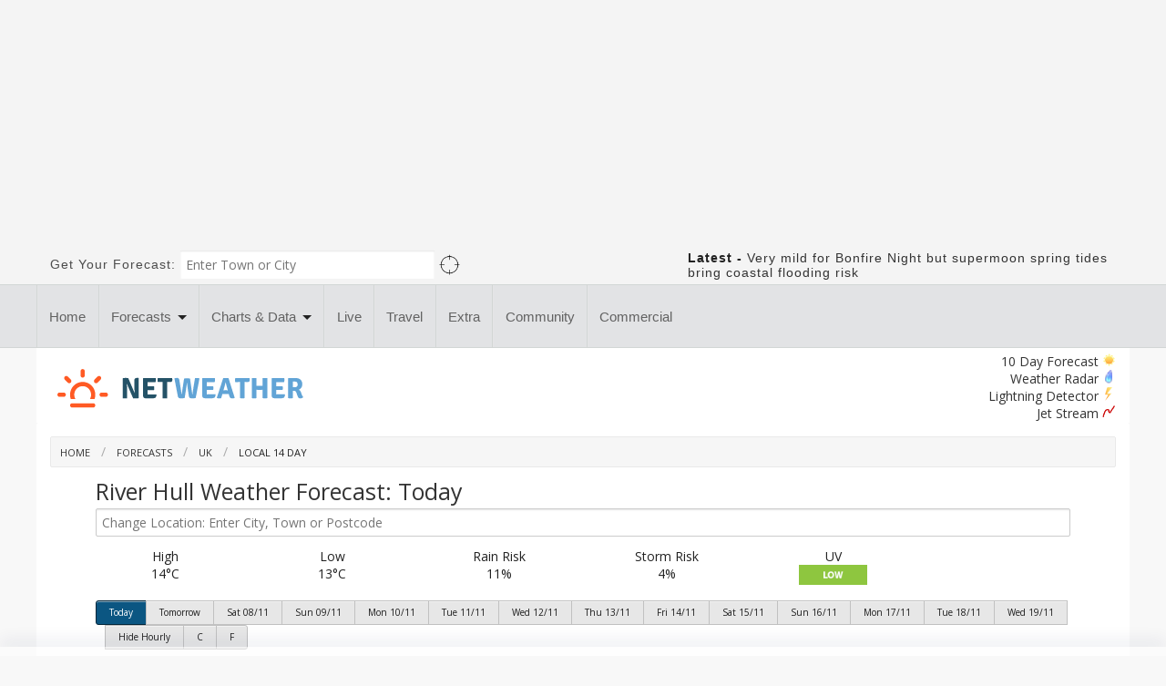

--- FILE ---
content_type: application/javascript
request_url: https://www.netweather.tv/subs/updatefordayukvapi.pl?loc=U14858;dt=2025110600&p=1&m=EGXC&px=LN&po=LN&d=1&ll=15860276&ll2=4993916&x=12&e=2025110518&g=2025110518
body_size: 267
content:
//https://nwapi.netweather.tv/api/v1.0/forecast/nw?start=1&end=23&code=uftq&location=14858

document.getElementById("fcblock").innerHTML='<div class="row"><div class="two mobile-two columns" style="text-align: center; padding-bottom: 5px;"><div id="todaytemp" style=""><b>High</b><br />14&deg;C</div></div><div class="two mobile-two columns" style="text-align: center; padding-bottom: 5px;"><div id="todayflike" style=""><b>Low</b><br /> 13&deg;C</div></div><div class="two mobile-two columns" style="text-align: center; padding-bottom: 5px;"><div id="todaypressure"><b>Rain Risk</b><br /> 11%</div></div><div class="two mobile-two columns" style="text-align: center; padding-bottom: 5px;"><div id="todaywind"><b>Storm Risk</b><br /> 4% </div></div><div class="two mobile-two columns" style="text-align: center;"><div><b>UV</b><br /><img style="vertical-align:top" src="//max.nwstatic.co.uk/images/today/uv/low.png" id="todayuv" width="75" alt="UV Index 0"/></div></div><div class="two mobile-two columns" style="text-align: center;"><div id="todaypollenl" style="display: none;"><b>Pollen</b><br /><a href="/weather-forecasts/uk/pollen"><img style="vertical-align:top" width="75" src="//max.nwstatic.co.uk/images/blank.png" id="" alt="Pollen count" title="Pollen count" /></a></div></div></div><!--<div class="row"><div class="eight mobile-four columns"><div class="row"><div class="six mobile-two columns" style="text-align: center;"><img src="//max.nwstatic.co.uk/images/largeicons/.png" width="80" id="todayimage" alt="Today Image"/></div><div class="six mobile-two columns"><div id="todaytemp" style="font-size: 38px; front-weight: bold;">13.6&deg;c</div><div id="todayflike"><b>Feels Like</b> &deg;c</div></div></div></div></div><div class="row"><div class="three mobile-two columns" style="text-align: center; padding-bottom: 5px;"><div id="todaywind"><b>Wind</b><br />  </div></div><div class="three mobile-two columns" style="text-align: center; padding-bottom: 5px;"><div id="todaypressure"><b>Pressure</b><br />  </div></div><div class="three mobile-two columns" style="text-align: center;"><div><b>UV</b><br /><img style="vertical-align:top" src="//max.nwstatic.co.uk/images/today/uv/low.png" id="todayuv" width="75" alt="uv index"/></div></div><div class="three mobile-two columns" style="text-align: center;"><div id="todaypollenl"><b>Pollen</b><br /><a href="/weather-forecasts/uk/pollen"><img style="vertical-align:top" width="75" src="//max.nwstatic.co.uk/images/blank.png" id="" alt="pollen"/></a></div></div></div>-->                       ';
//document.getElementById("mhd").style.visibility="visible";


--- FILE ---
content_type: text/javascript
request_url: https://nwstatic.co.uk/radar/getradartimef5.pl?h=557&_=1762402238658
body_size: 65
content:
radardates[0]="20251106";
radartimes[0]="0400";
radardates[1]="20251106";
radartimes[1]="0355";
radardates[2]="20251106";
radartimes[2]="0350";
radardates[3]="20251106";
radartimes[3]="0345";
radardates[4]="20251106";
radartimes[4]="0340";
radardates[5]="20251106";
radartimes[5]="0335";
radardates[6]="20251106";
radartimes[6]="0330";
radardates[7]="20251106";
radartimes[7]="0325";
radardates[8]="20251106";
radartimes[8]="0320";
radardates[9]="20251106";
radartimes[9]="0315";
radardates[10]="20251106";
radartimes[10]="0310";
radardates[11]="20251106";
radartimes[11]="0305";
radardates[12]="20251106";
radartimes[12]="0300";
radardates[13]="20251106";
radartimes[13]="0255";
radardates[14]="20251106";
radartimes[14]="0250";
radardates[15]="20251106";
radartimes[15]="0245";
radardates[16]="20251106";
radartimes[16]="0240";
radardates[17]="20251106";
radartimes[17]="0235";
radardates[18]="20251106";
radartimes[18]="0230";
radardates[19]="20251106";
radartimes[19]="0225";
radardates[20]="20251106";
radartimes[20]="0220";
radardates[21]="20251106";
radartimes[21]="0215";
radardates[22]="20251106";
radartimes[22]="0210";
radardates[23]="20251106";
radartimes[23]="0205";
radardates[24]="20251106";
radartimes[24]="0200";

updateslider();


--- FILE ---
content_type: application/javascript
request_url: https://lfuswx8w6pz4nhdwg.ay.delivery/floorPrice/LFuswX8w6pZ4NHDwg/js/floorPrice/linreg.min.js
body_size: 49001
content:
window.assertive=window.assertive||{};window.assertive.floorPriceVersion='11.9.0_2Wed_0';window.assertive.x771977720=(function(){var a=(function(){var a=[["(?<!motorola )Edge[ /](\\d+[\\.\\d]+)","Microsoft Edge"],["EdgiOS[ /](\\d+[\\.\\d]+)","Microsoft Edge"],["EdgA[ /](\\d+[\\.\\d]+)","Microsoft Edge"],["Edg[ /](\\d+[\\.\\d]+)","Microsoft Edge"],[".*Servo.*Firefox(?:/(\\d+[\\.\\d]+))?","Firefox"],["(?!.*Opera[ /])Firefox(?:[ /](\\d+[\\.\\d]+))?","Firefox"],["(?:BonEcho|GranParadiso|Lorentz|Minefield|Namoroka|Shiretoko)[ /](\\d+[\\.\\d]+)","Firefox"],["Samsung ?Browser(?:[/ ](\\d+[\\.\\d]+))?","Samsung Browser"],["CrMo(?:/(\\d+[\\.\\d]+))?","Chrome Mobile"],["Chrome(?:/(\\d+[\\.\\d]+))? Mobile","Chrome Mobile"],["Chrome(?!book)(?:/(\\d+[\\.\\d]+))?","Chrome"],["(?:(?:iPod|iPad|iPhone).+Version|MobileSafari)/(\\d+[\\.\\d]+)","Mobile Safari"],["(?:Version/(\\d+\\.[\\.\\d]+) .*)?Mobile.*Safari/","Mobile Safari"],["(?:iPod|(?<!Apple TV; U; CPU )iPhone|iPad)","Mobile Safari"],["Version/(\\d+\\.[\\.\\d]+) .*Safari/|(?:Safari|Safari(?:%20)?%E6%B5%8F%E8%A7%88%E5%99%A8)/?\\d+","Safari"]];for(var b=0;b<a.length;b++)try{a[b][0]=RegExp('(?:^|[^A-Z0-9\-_]|[^A-Z0-9\-]_|sprd-)(?:'+a[b][0]+')','i');}catch(c){a[b][0]={test:function(){return false;}};}return function(){var b="__OTHER__";for(var c=0;c<a.length;c++)if(a[c][0].test(navigator.userAgent)){b=a[c][1];break;}return b;};})();var b=(function(){var a=[["(?:Android API \\d+|\\d+/tclwebkit(?:\\d+[\\.\\d]*))","Android"],["Android Marshmallow","Android"],["(?:Podbean|Podimo)(?:.*)/Android|Rutube(?:TV)?BlackAndroid","Android"],["(?:Android OS|OMDroid)[ /](\\d+[\\.\\d]*)","Android"],["Pinterest for Android/.*; (\\d(?:[\\d\\.]*))\\)$","Android"],["Android; (\\d+[\\.\\d]*); Mobile;","Android"],["[ ]([\\d\\.]+)\\) AppleWebKit.*ROBLOX Android App","Android"],["(?:(?:Orca-)?(?<!like )Android|Adr|AOSP)[ /]?(?:[a-z]+ )?(\\d+[\\.\\d]*)","Android"],["(?:Allview_TX1_Quasar|Cosmote_My_mini_Tab) (\\d+[\\.\\d]*)","Android"],["Android ?(?:jelly bean|Kit Kat|S.O. Ginger Bread|The FireCyano|:) (\\d+[\\.\\d]*)","Android"],["(?:Orca-Android|FB4A).*FBSV/(\\d+[\\.\\d]*);","Android"],[" Adr |DDG-Android|(?<!like )Android|Silk-Accelerated=[a-z]{4,5}","Android"],["(?:TwitterAndroid).*[ /](?:[a-z]+ )?(\\d+[\\.\\d]*)","Android"],["BeyondPod|AntennaPod|Podkicker|DoggCatcher|Player FM|okhttp|Podcatcher Deluxe|Sonos/.+\\(ACR_|Linux x86_64; Quest","Android"],["Linux; diordnA[; ](\\d+[\\.\\d]*)","Android"],["^A/(\\d+[\\.\\d]*)/","Android"],["FBW.+FBSV/(\\d+[\\.\\d]*);","Windows"],["Windows.+OS: (\\d+[\\.\\d]*)","Windows"],["Windows; ?(\\d+[\\.\\d]*);","Windows"],["mingw32|winhttp","Windows"],["(?:Windows(?:-Update-Agent)?|Microsoft-(?:CryptoAPI|Delivery-Optimization|WebDAV-MiniRedir|WNS)|WINDOWS_64)/(\\d+\\.\\d+)","Windows"],["CYGWIN_NT-10.0|Windows NT 10.0|Windows 10","Windows"],["CYGWIN_NT-6.4|Windows NT 6.4|Windows 10|win10","Windows"],["CYGWIN_NT-6.3|Windows NT 6.3|Windows 8.1","Windows"],["CYGWIN_NT-6.2|Windows NT 6.2|Windows 8","Windows"],["CYGWIN_NT-6.1|Windows NT 6.1|Windows 7|win7|Windows \\(6.1","Windows"],["CYGWIN_NT-6.0|Windows NT 6.0|Windows Vista","Windows"],["CYGWIN_NT-5.2|Windows NT 5.2|Windows Server 2003 / XP x64","Windows"],["CYGWIN_NT-5.1|Windows NT 5.1|Windows XP","Windows"],["CYGWIN_NT-5.0|Windows NT 5.0|Windows 2000","Windows"],["CYGWIN_NT-4.0|Windows NT 4.0|WinNT|Windows NT","Windows"],["CYGWIN_ME-4.90|Win 9x 4.90|Windows ME","Windows"],["CYGWIN_98-4.10|Win98|Windows 98","Windows"],["CYGWIN_95-4.0|Win32|Win95|Windows 95|Windows_95","Windows"],["Windows 3.1","Windows"],["Windows|.+win32|Win64|MSDW|HandBrake Win Upd|Microsoft BITS|ms-office; MSOffice","Windows"],["OS/Microsoft_Windows_NT_(\\d+\\.\\d+)","Windows"],["FBMD/iPad;.*FBSV/ ?(1[3-7]).(\\d+[\\.\\d]*);","iPadOS"],["iPad(?:OS)?/(1[3-7]).(\\d+[\\.\\d]*)","iPadOS"],["^iPad(?:\\d+[\\,\\d]*)/(1[3-7]).(\\d+[\\.\\d]*)","iPadOS"],["iPad(?:; (?:iOS|iPadOS|iPhone OS)|.+CPU OS) ((1[3-7])+(?:[_\\.]\\d+)*)","iPadOS"],["iOS/(1[3-7]).(\\d+[\\.\\d]*).+Apple/iPad","iPadOS"],["iPhone OS,(1[3-7]).(\\d+[\\.\\d]*).+iPad","iPadOS"],["iPad/([89]|1[012]).(\\d+[\\.\\d]*)","iOS"],["^(?:iPad|iPhone)(?:\\d+[\\,\\d]*)[/_](\\d+[\\.\\d]+)","iOS"],["Pinterest for iOS/.*; (\\d(?:[\\d\\.]*))[)]$","iOS"],["iOS (\\d+[\\.\\d]+)\\)","iOS"],["(?:iPhone ?OS|iOS(?: Version)?)(?:/|; |,)(\\d+[\\.\\d]+)","iOS"],["^(?!com.apple.Safari.SearchHelper|Safari).*CFNetwork/.+ Darwin/(\\d+[\\.\\d]+)(?!.*(?:x86_64|i386|PowerMac|Power%20Macintosh))","iOS"],["(?:iPhone|iPod_touch)/(\\d+[\\.\\d]*) hw/","iOS"],["iOS(\\d+\\.\\d+\\.\\d+)","iOS"],["iOS(\\d+)\\.(\\d+)0","iOS"],["iPhone OS ([0-9]{1})([0-9]{1})([0-9]{1})","iOS"],["(?:CPU OS|iPh(?:one)?[ _]OS|iPhone.+ OS|iOS)[ _/](\\d+(?:[_\\.]\\d+)*)","iOS"],["FBMD/iPhone;.*FBSV/ ?(\\d+[\\.\\d]+);","iOS"],["(?:FBIOS|Messenger(?:Lite)?ForiOS).*FBSV/ ?(\\d+[\\.\\d]*);","iOS"],["iPhone OS,([\\d\\.]+).+(?:iPhone|iPod)","iOS"],["iPad.+; (\\d+[\\.\\d]+);","iOS"],["iPhone.+; Version (\\d+[\\.\\d]+)","iOS"],["OS=iOS;OSVer=(\\d+[\\.\\d]+);","iOS"],["os=Apple-iOS.+osversion=(\\d+[\\.\\d]+)/","iOS"],["(?:Apple-)?(?<!like )(?:iPhone|iPad|iPod)(?:.*Mac OS X.*Version/(\\d+\\.\\d+)|; Opera)?","iOS"],["dv\\(iPh.+ov\\((\\d+(?:[_\\.]\\d+)*)\\);","iOS"],["(?:Podcasts/(?:[\\d\\.]+)|Instacast(?:HD)?/(?:\\d\\.[\\d\\.abc]+)|Pocket Casts, iOS|\\(iOS\\)|iOS; Opera|Overcast|Castro|Podcat|iCatcher|RSSRadio/|MobileSafari/)(?!.*x86_64)","iOS"],["iTunes-(AppleTV|iPod|iPad|iPhone)/(?:[\\d\\.]+)","iOS"],["iOS/Version ([\\d\\.]+)","iOS"],["Sonos/.+\\(ICRU_","iOS"],["CaptiveNetworkSupport|AirPlay","iOS"],["(?:CFNetwork|StudioDisplay)/.+Darwin(?:/|; )(?:[\\d\\.]+).+(?:x86_64|i386|Power%20Macintosh)|(?:x86_64-apple-)?darwin(?:[\\d\\.]+)|PowerMac|com.apple.Safari.SearchHelper|^Safari","Mac"],["Macintosh;Mac OS X \\((\\d+[\\.\\d]+)\\);","Mac"],["Mac[ +]OS[ +]?X(?:[ /,](?:Version )?(\\d+(?:[_\\.]\\d+)+))?","Mac"],["Mac (?:OS/)?(\\d+(?:[_\\.]\\d+)+)","Mac"],["(?:macOS[ /,]|Mac-)(\\d+[\\.\\d]+)","Mac"],["Macintosh; OS X (\\d+[\\.\\d]+)","Mac"],["Darwin|Macintosh|Mac_PowerPC|PPC|Mac PowerPC|iMac|MacBook|macOS|AppleExchangeWebServices|com.apple.trustd|Sonos/.+\\(MDCR_","Mac"]];for(var b=0;b<a.length;b++)try{a[b][0]=RegExp('(?:^|[^A-Z0-9\-_]|[^A-Z0-9\-]_|sprd-)(?:'+a[b][0]+')','i');}catch(c){a[b][0]={test:function(){return false;}};}return function(){var b="__OTHER__";for(var c=0;c<a.length;c++)if(a[c][0].test(navigator.userAgent)){b=a[c][1];break;}return b;};})();return function(c){function d(a){var b=String(a);var c=0,d=b.length,e=0;if(d>0)while(e<d)c=(c<<5)-c+b.charCodeAt(e++)|0;return("x"+c).replace('-','_');}Object.keys(c).forEach(function(a){c[d(a)]=c[a];});function e(a){var b=c.x_1117847891;if(b==null)return undefined;var d=b[a];if(d==0||d==null||Number.isNaN(Number(d)))return undefined;return d;}return{"x_173873537":a(),"x_702767471":((c.x_307281610!=null&&c.x_1368790089!=null)?(""+c.x_307281610+"x"+c.x_1368790089):"__OTHER__"),"x_1182845946":b(),"x3208676":Math.round(new Date().getUTCHours()),"x_899454023":c.x_899454023,"x_2076227591":(function(){try{return Intl.DateTimeFormat().resolvedOptions().timeZone||'';}catch(a){return '';}})(),"x145196172":e(0),"x145196173":e(1),"x145196174":e(2),"x145196175":e(3),"x145196176":e(4),"x1648099346":c.x1648099346,"x_461637081":c.x_461637081,"x_677755891":c.x_677755891,"x1062246621":c.x1062246621,"x_1293530702":c.x_1293530702};};})();window.assertive.x1310419175=(function(){function a(a){var b;if(a[10]>1.8950000000000002)if(a[10]>5.375000000000001)if(a[9]>6.365000000000001)b=1.2351440969323115;else b=1.0214201585429385;else if(a[9]>3.2750000000000004)b=0.9393095825803018;else if(a[8]>1.3650000000000004)if(a[10]>2.4250000000000003)b=0.8724332470234213;else b=0.8335487932050227;else if(a[1]>2.2177019000000007)b=0.8810734829734572;else if(a[2]>0.6285765000000002)b=0.802132679693056;else b=0.7430169946933798;else if(a[10]>0.44500000000000006)if(a[9]>1.0550000000000004)if(a[1]>2.2177019000000007)b=0.8743518498920316;else if(a[8]>1.385)if(a[0]>0.6827381000000001)b=0.796594916543024;else b=0.7647209786539911;else if(a[10]>1.195)b=0.7733063981951762;else b=0.75191239983633;else if(a[1]>2.2177019000000007)if(a[4]>0.8888263500000001)b=0.8518653810401662;else b=0.7305441215544235;else if(a[10]>0.8150000000000001)if(a[14]>8.500000000000002)b=0.7376635503158885;else b=0.7539942942972604;else if(a[8]>0.6350000000000001)b=0.7300641575509966;else b=0.7151824496135685;else if(a[1]>2.2177019000000007)if(a[4]>0.8888263500000001)if(a[4]>1.1357981000000004)b=0.7175170766967036;else b=0.8888827929019383;else b=0.7190651493417243;else if(a[9]>0.23500000000000001)if(a[8]>0.9050000000000001)if(a[9]>1.405)b=0.7659517215225913;else b=0.7252854165604531;else if(a[7]>0.38500000000000006)b=0.7101012649245456;else b=0.6954407523974948;else if(a[11]>5.500000000000001)if(a[10]>0.115)b=0.6855767341871055;else b=0.6692346514319862;else if(a[1]>0.5303560500000001)b=0.7283825196890894;else b=0.6763439435735108;return b;}function b(a){var b;if(a[10]>0.015000000000000001)if(a[14]>3.5000000000000004)if(a[9]>0.015000000000000001)b=0.0054720002412796025;else b=0.0006639999896287919;else if(a[9]>0.015000000000000001)if(a[8]>0.015000000000000001)if(a[1]>0.7887491000000001)b=0.017610401288804003;else if(a[14]>1.5000000000000002)b=0.007029600746588733;else b=0.00035999998450279234;else if(a[1]>0.7887491000000001)b=0.0003840000497997123;else b=0.0;else if(a[1]>0.7887491000000001)b=0.00002400000113993883;else if(a[2]>0.8080647000000002)if(a[14]>2.5000000000000004)b=0.0;else b=0.0;else b=0.0;else if(a[1]>0.4332248)if(a[14]>49.50000000000001)if(a[5]>0.13802385000000003)if(a[2]>0.7036540500000001)if(a[11]>5189.500000000001)b=0.00002400000113993883;else b=0.0;else if(a[5]>0.7564026)b=0.0;else b=0.00002400000113993883;else b=0.0;else if(a[11]>5.500000000000001)if(a[7]>0.015000000000000001)if(a[14]>2.5000000000000004)b=0.000007999999797903002;else b=0.0;else if(a[9]>0.015000000000000001)b=0.0;else b=0.0;else if(a[5]>0.3515553500000001)if(a[5]>0.6741774500000001)b=0.00008799999952316284;else b=0.0;else if(a[0]>0.9274178000000001)b=0.0;else b=0.0;else if(a[1]>0.37120290000000006)if(a[9]>1.4350000000000003)b=0.0;else b=0.0;else if(a[6]>0.015000000000000001)b=0.00002400000113993883;else if(a[11]>32032.000000000004)b=0.0002704000204265128;else if(a[11]>5.500000000000001)b=0.0;else b=0.0;var c;if(a[1]>0.4332248)if(a[10]>0.015000000000000001)if(a[14]>3.5000000000000004)if(a[8]>0.05500000000000001)c=0.00857824001312256;else c=0.0008342400550842286;else if(a[9]>0.17500000000000002)if(a[7]>0.115)if(a[8]>0.015000000000000001)c=0.020055014168510667;else c=0.0;else c=0.000023167855143130024;else if(a[14]>2.5000000000000004)c=0.00002400000113993883;else if(a[4]>0.8888263500000001)c=-0.0000019200000911951067;else c=0.0;else if(a[14]>49.50000000000001)if(a[5]>0.13802385000000003)if(a[2]>0.7036540500000001)if(a[11]>5189.500000000001)c=0.000022080001048743725;else c=0.0;else if(a[5]>0.7564026)c=0.0;else c=0.000022080001048743725;else c=0.0;else if(a[11]>5.500000000000001)if(a[7]>0.015000000000000001)if(a[14]>2.5000000000000004)c=0.000007359999814070761;else c=0.0;else if(a[9]>0.015000000000000001)c=0.0;else c=0.0;else if(a[5]>0.3515553500000001)if(a[5]>0.6741774500000001)c=0.00008095999956130982;else c=0.0;else if(a[0]>0.9274178000000001)c=0.0;else c=0.0;else if(a[10]>0.015000000000000001)if(a[14]>2.5000000000000004)if(a[9]>0.015000000000000001)c=0.0031862402602489386;else c=-0.00002911999803036452;else if(a[7]>0.2850000000000001)c=0.000820979338350039;else c=-0.000004799997620284556;else if(a[1]>0.37120290000000006)c=0.0;else if(a[6]>0.015000000000000001)c=0.000022080001048743725;else if(a[11]>32032.000000000004)c=0.00024876801879239176;else if(a[11]>5.500000000000001)c=0.0;else c=0.0;var d;if(a[1]>0.4332248)if(a[10]>0.015000000000000001)if(a[7]>0.015000000000000001)if(a[14]>3.5000000000000004)if(a[9]>0.10500000000000002)d=0.012563981220245362;else d=0.0010795007677078248;else if(a[6]>0.115)if(a[9]>0.17500000000000002)d=0.018734797944602186;else d=0.00009612288589722641;else d=-0.000001766400083899498;else if(a[14]>2.5000000000000004)if(a[11]>39.50000000000001)d=0.00010574088513342404;else d=0.006917900804498346;else if(a[11]>43.50000000000001)if(a[4]>0.8888263500000001)d=-0.000006566402836742546;else d=-0.0000018534284114504019;else d=0.00000015360000729560854;else if(a[14]>49.50000000000001)if(a[5]>0.13802385000000003)if(a[2]>0.7036540500000001)if(a[11]>5189.500000000001)d=0.000020313600964844227;else d=0.0;else if(a[5]>0.7564026)d=0.0;else d=0.000020313600964844227;else d=0.0;else if(a[11]>5.500000000000001)if(a[7]>0.015000000000000001)if(a[14]>2.5000000000000004)d=0.0000067711998289451;else d=0.0;else if(a[9]>0.015000000000000001)d=0.0;else d=0.0;else if(a[5]>0.3515553500000001)if(a[5]>0.6741774500000001)d=0.00007448319959640502;else d=0.0;else d=0.0;else if(a[10]>0.015000000000000001)if(a[14]>2.5000000000000004)if(a[6]>0.025000000000000005)d=0.0036673406549735423;else d=0.00009134076917604122;else d=-0.000004415997810661792;else if(a[1]>0.37120290000000006)d=0.0;else if(a[6]>0.015000000000000001)d=0.000020313600964844227;else if(a[11]>32032.000000000004)d=0.00022886657728900042;else if(a[11]>5.500000000000001)d=0.0;else d=0.0;var e;if(a[1]>0.4332248)if(a[10]>0.015000000000000001)if(a[7]>0.10500000000000002)if(a[14]>3.5000000000000004)if(a[9]>0.06500000000000002)e=0.011910862720718382;else e=0.0009699408044837906;else if(a[9]>0.19500000000000003)e=0.017127983271169406;else e=0.0000002949120140075684;else if(a[14]>3.5000000000000004)if(a[9]>0.015000000000000001)e=0.001013620665540695;else if(a[11]>12.500000000000002)e=0.00003616153826754245;else e=0.0074627089305452825;else if(a[10]>0.18500000000000003)e=0.00000014827427291603215;else e=-0.00001037927090186903;else if(a[14]>49.50000000000001)if(a[5]>0.13802385000000003)if(a[2]>0.7036540500000001)if(a[11]>5189.500000000001)e=0.00001868851288765669;else e=0.0;else if(a[5]>0.7564026)e=0.0;else e=0.00001868851288765669;else e=0.0;else if(a[11]>5.500000000000001)if(a[7]>0.015000000000000001)if(a[14]>2.5000000000000004)e=0.000006229503842629493;else e=0.0;else if(a[9]>0.015000000000000001)e=0.0;else e=0.0;else if(a[5]>0.3515553500000001)if(a[5]>0.6741774500000001)e=0.00006852454362869264;else e=0.0;else if(a[0]>0.9274178000000001)e=0.0;else e=0.0;else if(a[10]>0.015000000000000001)if(a[14]>3.5000000000000004)if(a[8]>0.03500000000000001)e=0.003909953535136388;else e=0.00015123359970752758;else e=0.0000007372796344757078;else if(a[1]>0.37120290000000006)e=0.0;else if(a[6]>0.015000000000000001)e=0.00001868851288765669;else if(a[11]>32032.000000000004)e=0.0002105572511058804;else if(a[11]>5.500000000000001)e=0.0;else e=0.0;var f;if(a[1]>0.4332248)if(a[10]>0.015000000000000001)if(a[6]>0.10500000000000002)if(a[14]>3.5000000000000004)if(a[10]>0.09500000000000001)f=0.011349993186169433;else f=0.0009200510502618848;else if(a[8]>0.115)if(a[9]>0.20500000000000004)f=0.017565744220376735;else f=0.0014791398758300539;else f=-0.000007559823825603109;else if(a[14]>4.500000000000001)if(a[9]>0.015000000000000001)f=0.0009440509986885071;else f=0.00030099856935225194;else if(a[10]>0.16500000000000004)if(a[11]>51.50000000000001)f=-0.0000012529497987933771;else f=0.011401971452035801;else f=-0.000031910199629078646;else if(a[14]>49.50000000000001)if(a[5]>0.13802385000000003)if(a[2]>0.7036540500000001)if(a[11]>5189.500000000001)f=0.000017193431856644154;else f=0.0;else if(a[5]>0.7564026)f=0.0;else f=0.000017193431856644154;else f=0.0;else if(a[11]>4.500000000000001)if(a[7]>0.015000000000000001)if(a[14]>2.5000000000000004)f=0.0000057311435352191335;else f=0.0;else if(a[9]>0.015000000000000001)f=0.0;else f=0.0;else if(a[5]>0.3515553500000001)if(a[5]>0.6741774500000001)f=0.000589442716585118;else f=0.0;else f=0.0;else if(a[10]>0.015000000000000001)if(a[9]>0.42500000000000004)if(a[14]>1.5000000000000002)f=0.036285156858457984;else f=-0.000028121701496505738;else f=0.0006406783276620865;else if(a[1]>0.37120290000000006)f=0.0;else if(a[6]>0.015000000000000001)f=0.000017193431856644154;else if(a[11]>32032.000000000004)f=0.00019371267101740995;else if(a[11]>5.500000000000001)f=0.0;else f=0.0;var g;if(a[1]>0.4332248)if(a[10]>0.015000000000000001)if(a[8]>0.13500000000000004)if(a[14]>3.5000000000000004)if(a[9]>0.06500000000000002)g=0.012329993504301391;else g=0.0009725014532891562;else if(a[7]>0.20500000000000004)if(a[9]>0.085)g=0.01635575739229662;else g=-0.000001702045061700282;else g=0.000003575424916510599;else if(a[14]>4.500000000000001)if(a[6]>0.015000000000000001)if(a[8]>0.015000000000000001)g=0.0010911074689777622;else g=0.00032454512777224556;else if(a[11]>32.50000000000001)g=-0.00004329128699081031;else g=0.004801533551269996;else if(a[11]>14.500000000000002)if(a[4]>1.1357981000000004)g=-0.000621310421939041;else g=-0.0000011219279638011734;else g=0.0018159187138545552;else if(a[5]>0.11687110000000002)if(a[14]>39.50000000000001)if(a[2]>0.7036540500000001)if(a[11]>5189.500000000001)g=0.00001581795730811262;else g=0.0;else if(a[5]>0.7564026)g=0.0;else g=0.00001581795730811262;else if(a[11]>4.500000000000001)if(a[7]>0.015000000000000001)g=0.0;else g=0.0;else if(a[5]>0.3515553500000001)g=0.0;else g=0.0;else g=0.0;else if(a[10]>0.015000000000000001)if(a[14]>2.5000000000000004)if(a[6]>0.045000000000000005)g=0.0038419032283457865;else g=0.00014254942791971996;else if(a[7]>0.20500000000000004)g=0.00012520086181805502;else g=-0.00005537596656953383;else if(a[1]>0.37120290000000006)g=0.0;else if(a[6]>0.015000000000000001)g=0.00001581795730811262;else if(a[11]>32032.000000000004)g=0.00017821565733601715;else if(a[11]>5.500000000000001)g=0.0;else g=0.0;var h;if(a[1]>0.4332248)if(a[10]>0.015000000000000001)if(a[9]>0.13500000000000004)if(a[14]>3.5000000000000004)if(a[10]>0.10500000000000002)h=0.011855594346299202;else h=0.000349189770077567;else if(a[8]>0.31500000000000006)if(a[7]>0.13500000000000004)h=0.018546488661168307;else h=0.0031798355481254094;else if(a[1]>0.6539011500000002)h=0.002727163566752556;else h=-0.0006901668739723913;else if(a[14]>4.500000000000001)if(a[6]>0.015000000000000001)if(a[14]>68.50000000000001)h=0.0009972384013838482;else h=0.0006774011508870752;else if(a[11]>12.500000000000002)h=-0.00006382798051487144;else h=0.0034078268761727065;else if(a[10]>0.115)h=0.0000036211861524959402;else h=-0.00012856882724168855;else if(a[5]>0.11687110000000002)if(a[14]>39.50000000000001)if(a[2]>0.7036540500000001)if(a[11]>5189.500000000001)h=0.000014552520723463613;else h=0.0;else if(a[5]>0.7564026)h=0.0;else h=0.000014552520723463613;else if(a[11]>4.500000000000001)if(a[7]>0.015000000000000001)h=0.0;else h=0.0;else if(a[5]>0.3515553500000001)h=0.0;else h=0.0;else h=0.0;else if(a[10]>0.015000000000000001)if(a[14]>2.5000000000000004)if(a[6]>0.13500000000000004)h=0.011910550301552428;else h=0.0006252766151976027;else if(a[8]>0.6150000000000001)h=0.007547420126553394;else h=-0.000060592037894693675;else if(a[1]>0.37120290000000006)h=0.0;else if(a[6]>0.015000000000000001)h=0.000014552520723463613;else if(a[11]>32032.000000000004)h=0.00016395840474913576;else if(a[11]>5.500000000000001)h=0.0;else h=0.0;var i;if(a[1]>0.4332248)if(a[10]>0.015000000000000001)if(a[6]>0.10500000000000002)if(a[14]>3.5000000000000004)if(a[10]>0.10500000000000002)if(a[7]>0.07500000000000002)i=0.009051146375163868;else i=0.0032355858199855864;else i=0.0008189384977039919;else if(a[7]>0.21500000000000002)if(a[9]>0.09500000000000001)i=0.014102769648231374;else i=-0.00000730857858194605;else i=0.000003266622489588709;else if(a[14]>2.5000000000000004)if(a[10]>0.18500000000000003)i=0.0070120741289374745;else if(a[6]>0.015000000000000001)i=0.0006294593714732289;else i=-0.00009872173931696692;else i=-0.000028581970758373246;else if(a[5]>0.11687110000000002)if(a[14]>39.50000000000001)if(a[2]>0.7036540500000001)if(a[11]>5189.500000000001)i=0.000013388319065586524;else i=0.0;else if(a[5]>0.7564026)i=0.0;else i=0.000013388319065586524;else if(a[11]>4.500000000000001)if(a[7]>0.015000000000000001)i=0.0;else i=0.0;else if(a[5]>0.3515553500000001)i=0.0;else i=0.0;else i=0.0;else if(a[10]>0.015000000000000001)if(a[14]>2.5000000000000004)if(a[8]>0.13500000000000004)i=0.011437707250176036;else if(a[9]>0.015000000000000001)i=0.0007775099786732197;else i=-0.00018287669850091244;else if(a[7]>0.20500000000000004)i=0.00002115814048560788;else i=-0.00004609852621239563;else if(a[1]>0.37120290000000006)if(a[9]>1.4350000000000003)i=0.0;else i=0.0;else if(a[6]>0.015000000000000001)i=0.000013388319065586524;else if(a[11]>32032.000000000004)i=0.00015084173236920491;else if(a[11]>5.500000000000001)i=0.0;else i=0.0;var j;if(a[1]>0.4332248)if(a[10]>0.015000000000000001)if(a[7]>0.15500000000000003)if(a[14]>3.5000000000000004)if(a[10]>0.10500000000000002)j=0.011295054838719483;else j=0.00046088873569078483;else if(a[8]>0.38500000000000006)j=0.016988116792927794;else if(a[1]>0.6539011500000002)j=0.002799030285112853;else j=-0.0012236421332310935;else if(a[14]>4.500000000000001)if(a[9]>0.025000000000000005)if(a[10]>0.025000000000000005)j=0.0015645615846392267;else j=-0.00011157245460594879;else if(a[0]>0.4329583000000001)j=0.0002371759921244901;else j=-0.00011482400131154839;else if(a[10]>0.17500000000000002)if(a[14]>2.5000000000000004)j=0.007567614060440466;else j=0.0000002799277828683202;else j=-0.0001312112494466764;else if(a[5]>0.11687110000000002)if(a[14]>39.50000000000001)if(a[2]>0.7036540500000001)if(a[11]>5189.500000000001)j=0.000012317253540339601;else j=0.0;else if(a[5]>0.7564026)j=0.0;else j=0.000012317253540339601;else if(a[11]>4.500000000000001)if(a[7]>0.015000000000000001)j=0.0;else j=0.0;else if(a[5]>0.3515553500000001)j=0.0;else j=0.0;else j=0.0;else if(a[10]>0.015000000000000001)if(a[14]>3.5000000000000004)if(a[7]>0.17500000000000002)j=0.013218689815669767;else j=0.0005070254380848349;else if(a[9]>0.22500000000000003)j=0.00030965889831123137;else j=-0.00005743732610196681;else if(a[1]>0.37120290000000006)j=0.0;else if(a[6]>0.015000000000000001)j=0.000012317253540339601;else if(a[11]>32032.000000000004)j=0.00013877439377966852;else if(a[11]>5.500000000000001)j=0.0;else j=0.0;var k;if(a[1]>0.4332248)if(a[10]>0.015000000000000001)if(a[6]>0.14500000000000005)if(a[14]>3.5000000000000004)if(a[9]>0.115)if(a[10]>0.115)k=0.010423450993308938;else k=0.0007018944212378002;else k=0.0012928720810233064;else if(a[9]>0.32500000000000007)if(a[8]>0.10500000000000002)k=0.015900613869715485;else k=-0.000250359851556693;else k=0.0003905646176996602;else if(a[14]>4.500000000000001)if(a[10]>0.045000000000000005)if(a[9]>0.045000000000000005)k=0.0027635305011445366;else k=0.00027965044674710794;else if(a[8]>0.05500000000000001)k=-0.00035149163097130786;else k=0.000255846343868884;else if(a[10]>0.18500000000000003)k=0.002180179866641302;else k=-0.00017778316259039727;else if(a[5]>0.11687110000000002)if(a[14]>39.50000000000001)if(a[2]>0.7036540500000001)if(a[11]>5189.500000000001)k=0.000011331873257112433;else k=0.0;else if(a[5]>0.7564026)k=0.0;else k=0.000011331873257112433;else if(a[11]>4.500000000000001)if(a[7]>0.015000000000000001)k=0.0;else k=0.0;else if(a[5]>0.3515553500000001)k=0.0;else k=0.0;else k=0.0;else if(a[10]>0.015000000000000001)if(a[9]>0.025000000000000005)if(a[14]>2.5000000000000004)if(a[8]>0.38500000000000006)k=0.029917636099551607;else k=0.0011657657485990946;else k=-0.00005381565936928245;else k=-0.00018480859652768742;else if(a[1]>0.37120290000000006)k=0.0;else if(a[6]>0.015000000000000001)k=0.000011331873257112433;else if(a[11]>32032.000000000004)k=0.00012767244227729504;else if(a[11]>5.500000000000001)k=0.0;else k=0.0;var l;if(a[1]>0.4332248)if(a[10]>0.015000000000000001)if(a[9]>0.17500000000000002)if(a[14]>3.5000000000000004)if(a[10]>0.16500000000000004)l=0.011629574875697251;else l=0.001288081037911126;else if(a[10]>0.25500000000000006)if(a[8]>0.15500000000000003)l=0.013903378950791674;else l=-0.00014945837970263835;else l=-0.0007147279269869509;else if(a[14]>24.500000000000004)if(a[8]>0.015000000000000001)if(a[6]>0.025000000000000005)l=0.0012865585160018057;else l=0.00016388676264970724;else l=-0.00012610578871613524;else if(a[14]>2.5000000000000004)if(a[10]>0.14500000000000005)l=0.003909574196648517;else l=-0.00006166602781409139;else l=-0.00015029940005861146;else if(a[5]>0.11687110000000002)if(a[14]>46.50000000000001)if(a[2]>0.7036540500000001)if(a[11]>5189.500000000001)l=0.000010425323396543439;else l=0.0;else if(a[5]>0.7564026)l=0.0;else l=0.000010425323396543439;else if(a[11]>4.500000000000001)if(a[7]>0.015000000000000001)l=0.0;else l=0.0;else if(a[5]>0.3515553500000001)l=0.0;else l=0.0;else l=0.0;else if(a[10]>0.015000000000000001)if(a[7]>0.43500000000000005)if(a[14]>3.5000000000000004)l=0.028620225694592265;else l=0.0032034962690769488;else if(a[14]>2.5000000000000004)if(a[9]>0.025000000000000005)l=0.0010164527946526013;else l=-0.00019402390994541127;else l=-0.00004703097144497046;else if(a[1]>0.37120290000000006)l=0.0;else if(a[6]>0.015000000000000001)l=0.000010425323396543439;else if(a[11]>32032.000000000004)l=0.00011745864689511145;else if(a[11]>5.500000000000001)l=0.0;else l=0.0;var m;if(a[1]>0.4332248)if(a[10]>0.015000000000000001)if(a[6]>0.15500000000000003)if(a[14]>3.5000000000000004)if(a[10]>0.15500000000000003)m=0.009915208727331534;else m=0.0011265647201567457;else if(a[7]>0.3950000000000001)if(a[1]>0.5671789500000001)m=0.01568871361612374;else m=-0.0006093113653799062;else m=0.0005192664321102081;else if(a[14]>4.500000000000001)if(a[10]>0.05500000000000001)if(a[9]>0.05500000000000001)m=0.00271043272698956;else m=0.0002848413286593682;else if(a[8]>0.05500000000000001)m=-0.0003144274268572994;else m=0.00023670915367498727;else if(a[12]>6.500000000000001)m=-0.00017471445477891645;else if(a[10]>0.18500000000000003)m=0.010529078875616134;else m=-0.00013266231983728784;else if(a[5]>0.11687110000000002)if(a[14]>46.50000000000001)if(a[2]>0.7036540500000001)if(a[11]>5189.500000000001)m=0.000009591297524819963;else m=0.0;else if(a[5]>0.7564026)m=0.0;else m=0.000009591297524819963;else if(a[11]>4.500000000000001)if(a[7]>0.015000000000000001)m=0.0;else m=0.0;else if(a[5]>0.3515553500000001)m=0.0;else m=0.0;else m=0.0;else if(a[10]>0.015000000000000001)if(a[6]>0.43500000000000005)if(a[9]>0.12500000000000003)m=0.02509860824174705;else m=-0.0010059200949173864;else if(a[14]>2.5000000000000004)m=0.0004534979723326435;else m=-0.0000494383039292611;else if(a[1]>0.37120290000000006)m=0.0;else if(a[6]>0.015000000000000001)m=0.000009591297524819963;else if(a[11]>32032.000000000004)m=0.00010806195514350255;else if(a[11]>5.500000000000001)m=0.0;else m=0.0;var n;if(a[1]>0.4332248)if(a[10]>0.015000000000000001)if(a[8]>0.17500000000000002)if(a[14]>3.5000000000000004)if(a[10]>0.17500000000000002)n=0.010345991291001088;else n=0.0010365126234717081;else if(a[9]>0.38500000000000006)if(a[1]>0.5671789500000001)n=0.014896081222524296;else n=-0.0012619352723833974;else n=0.00042883899537040016;else if(a[14]>4.500000000000001)if(a[6]>0.03500000000000001)if(a[14]>76.50000000000001)n=0.0014568942176014913;else n=0.0005713410421893532;else if(a[11]>20.500000000000004)n=0.000012885937001986363;else n=0.0038455335466264567;else if(a[12]>1.5000000000000002)n=-0.00011254047704851083;else n=0.007269601991888518;else if(a[5]>0.11687110000000002)if(a[14]>46.50000000000001)if(a[2]>0.7036540500000001)if(a[11]>5189.500000000001)n=0.000008823993722834366;else n=0.0;else if(a[5]>0.7564026)n=0.0;else n=0.000008823993722834366;else if(a[11]>4.500000000000001)if(a[7]>0.015000000000000001)n=0.0;else n=0.0;else if(a[5]>0.3515553500000001)n=0.0;else n=0.0;else n=0.0;else if(a[10]>0.015000000000000001)if(a[6]>0.43500000000000005)if(a[10]>0.16500000000000004)n=0.02363952101757281;else n=-0.0030687844708580554;else if(a[14]>2.5000000000000004)if(a[9]>0.03500000000000001)n=0.0010573333358444017;else n=-0.00021478183493638982;else n=-0.000045483239614920216;else if(a[1]>0.37120290000000006)n=0.0;else if(a[6]>0.015000000000000001)n=0.000008823993722834366;else if(a[11]>32032.000000000004)n=0.00009941699873202235;else if(a[11]>5.500000000000001)n=0.0;else n=0.0;var o;if(a[1]>0.4332248)if(a[10]>0.015000000000000001)if(a[9]>0.17500000000000002)if(a[14]>3.5000000000000004)if(a[10]>0.17500000000000002)o=0.009502311716877496;else o=0.001025482017300242;else if(a[10]>0.43500000000000005)if(a[1]>0.7887491000000001)o=0.018240043167516345;else o=0.008024505411637139;else if(a[10]>0.13500000000000004)o=0.0009170460124157938;else o=-0.002447380749241669;else if(a[14]>38.50000000000001)if(a[7]>0.015000000000000001)if(a[6]>0.025000000000000005)o=0.001108842224922911;else o=0.00014508332278105737;else o=-0.00013605684184610114;else if(a[14]>2.5000000000000004)if(a[10]>0.34500000000000003)o=0.007513955480889036;else o=0.000024427337353934723;else o=-0.00013710917168249003;else if(a[5]>0.11687110000000002)if(a[14]>46.50000000000001)if(a[2]>0.7036540500000001)if(a[11]>5189.500000000001)o=0.000008118074225007618;else o=0.0;else if(a[5]>0.7564026)o=0.0;else o=0.000008118074225007618;else if(a[11]>4.500000000000001)if(a[7]>0.015000000000000001)o=0.0;else o=0.0;else if(a[5]>0.3515553500000001)o=0.0;else o=0.0;else o=0.0;else if(a[10]>0.015000000000000001)if(a[10]>0.41500000000000004)if(a[9]>0.4050000000000001)o=0.0242675569841359;else o=-0.00019759928814147863;else if(a[14]>2.5000000000000004)o=0.0003202952460541219;else o=-0.00004198088368541929;else if(a[1]>0.37120290000000006)o=0.0;else if(a[6]>0.015000000000000001)o=0.000008118074225007618;else if(a[11]>32032.000000000004)o=0.00009146363883346058;else if(a[11]>5.500000000000001)o=0.0;else o=0.0;var p;if(a[1]>0.4332248)if(a[10]>0.015000000000000001)if(a[8]>0.17500000000000002)if(a[14]>3.5000000000000004)if(a[10]>0.17500000000000002)if(a[7]>0.17500000000000002)p=0.009230126695603958;else p=0.0031739728675590747;else p=0.0008952145067936237;else if(a[7]>0.45500000000000007)if(a[1]>0.5671789500000001)p=0.01366362864425253;else p=-0.0013058816842794485;else p=0.0005592023012320649;else if(a[14]>2.5000000000000004)if(a[10]>0.05500000000000001)if(a[14]>84.50000000000001)p=0.001752494466620807;else p=0.000999413819012438;else if(a[8]>0.05500000000000001)p=-0.00039683621029473954;else p=0.00013474348544914388;else p=-0.00012614740021409487;else if(a[5]>0.11687110000000002)if(a[14]>47.50000000000001)if(a[2]>0.7036540500000001)if(a[11]>5189.500000000001)p=0.000007468628287007008;else p=0.0;else if(a[5]>0.7564026)p=0.0;else p=0.000007468628287007008;else if(a[11]>4.500000000000001)if(a[7]>0.015000000000000001)p=0.0;else p=0.0;else if(a[5]>0.3515553500000001)p=0.0;else p=0.0;else p=0.0;else if(a[10]>0.015000000000000001)if(a[10]>0.45500000000000007)if(a[14]>4.500000000000001)p=0.023706152342819906;else p=0.000008933171565703358;else if(a[14]>5.500000000000001)if(a[9]>0.015000000000000001)p=0.0005810516237494805;else p=-0.0002232229078258084;else p=-0.00004279573452367719;else if(a[1]>0.37120290000000006)p=0.0;else if(a[6]>0.015000000000000001)p=0.000007468628287007008;else if(a[11]>32032.000000000004)p=0.00008414654772678373;else if(a[11]>5.500000000000001)p=0.0;else p=0.0;var q;if(a[1]>0.4332248)if(a[9]>0.015000000000000001)if(a[10]>0.20500000000000004)if(a[14]>3.5000000000000004)if(a[8]>0.20500000000000004)q=0.01130771654469685;else q=0.002091717895099683;else if(a[6]>0.38500000000000006)q=0.012000545187659336;else q=0.0008774452298186824;else if(a[14]>21.500000000000004)if(a[6]>0.06500000000000002)if(a[7]>0.03500000000000001)q=0.0019310148289465737;else q=-0.00034286222716907856;else if(a[9]>0.10500000000000002)q=-0.0008669034752585277;else q=0.0002291124650115632;else if(a[14]>2.5000000000000004)q=0.0;else if(a[7]>0.015000000000000001)q=0.0;else q=0.0;else if(a[5]>0.11687110000000002)if(a[14]>49.50000000000001)if(a[2]>0.7036540500000001)if(a[11]>5189.500000000001)q=0.000006871138024046447;else q=0.0;else if(a[10]>0.015000000000000001)q=-0.0001358798643612457;else q=0.000006871138024046447;else if(a[10]>0.015000000000000001)if(a[13]>1.5000000000000002)q=-0.00006645385810661691;else q=0.004467109069333456;else if(a[11]>6.500000000000001)q=0.0;else q=0.0;else if(a[10]>0.03500000000000001)q=-0.00073976442748574;else q=0.0;else if(a[10]>0.015000000000000001)if(a[6]>0.43500000000000005)if(a[10]>0.3950000000000001)q=0.021459383045806683;else q=-0.001452772806165198;else if(a[14]>2.5000000000000004)q=0.00025865788286692066;else q=-0.00003937207576178301;else if(a[1]>0.37120290000000006)q=0.0;else if(a[6]>0.015000000000000001)q=0.000006871138024046447;else if(a[11]>32032.000000000004)q=0.00007741482390864102;else if(a[11]>5.500000000000001)q=0.0;else q=0.0;var r;if(a[1]>0.4332248)if(a[10]>0.015000000000000001)if(a[6]>0.17500000000000002)if(a[14]>3.5000000000000004)if(a[9]>0.17500000000000002)if(a[7]>0.17500000000000002)r=0.0075551010788786725;else r=0.0016235596937459137;else r=0.0009695778923051474;else if(a[10]>0.44500000000000006)if(a[7]>0.085)r=0.012209594118662603;else r=-0.001814824097679994;else r=-0.000013763428063378296;else if(a[14]>3.5000000000000004)if(a[10]>0.05500000000000001)if(a[9]>0.05500000000000001)r=0.0019495557452219984;else r=0.00010789487268750378;else if(a[8]>0.05500000000000001)r=-0.0004153030394405056;else r=0.00013088700014213573;else if(a[1]>2.2177019000000007)r=0.04194167698431362;else r=-0.00014356143682916532;else if(a[5]>0.11687110000000002)if(a[14]>47.50000000000001)if(a[2]>0.7036540500000001)if(a[11]>5189.500000000001)r=0.000006321446982122732;else r=0.0;else if(a[5]>0.7564026)r=-0.0000005496910419237158;else r=0.000006321446982122732;else if(a[11]>4.500000000000001)if(a[7]>0.015000000000000001)r=0.0;else r=0.0;else if(a[5]>0.3515553500000001)r=0.0;else r=0.0;else r=0.0;else if(a[10]>0.015000000000000001)if(a[6]>0.43500000000000005)if(a[14]>12.500000000000002)r=0.01906891125123173;else if(a[0]>0.7338574000000001)r=0.014918293346855533;else r=-0.0025082895406715734;else r=0.0000030571240320554263;else if(a[1]>0.37120290000000006)r=0.0;else if(a[6]>0.015000000000000001)r=0.000006321446982122732;else if(a[11]>32032.000000000004)r=0.00007122163799594975;else if(a[11]>5.500000000000001)r=0.0;else r=0.0;var s;if(a[1]>0.4332248)if(a[10]>0.015000000000000001)if(a[6]>0.17500000000000002)if(a[14]>3.5000000000000004)if(a[9]>0.19500000000000003)if(a[8]>0.17500000000000002)s=0.008406691413283712;else s=0.001490788893024494;else s=0.001170743171590972;else if(a[10]>0.6650000000000001)if(a[7]>0.15500000000000003)s=0.015376679036038498;else s=-0.0016192713861688827;else s=0.0007672765919941047;else if(a[14]>4.500000000000001)if(a[9]>0.025000000000000005)if(a[10]>0.025000000000000005)s=0.000991173670489167;else s=-0.00023579309441399917;else if(a[0]>0.4329583000000001)s=0.0000699506414616352;else s=-0.00023959087570628158;else if(a[12]>6.500000000000001)s=-0.0002620738653365458;else s=0.0015313833691498933;else if(a[5]>0.11687110000000002)if(a[14]>47.50000000000001)if(a[2]>0.7036540500000001)if(a[11]>5189.500000000001)s=0.000005815731223552915;else s=0.0;else if(a[5]>0.7564026)s=-0.0000005057157585698185;else s=0.000005815731223552915;else if(a[11]>4.500000000000001)if(a[7]>0.015000000000000001)s=0.0;else s=0.0;else if(a[5]>0.3515553500000001)s=0.0;else s=0.0;else s=0.0;else if(a[10]>0.015000000000000001)if(a[7]>0.45500000000000007)if(a[10]>0.23500000000000001)if(a[2]>0.6285765000000002)s=0.019432197251661152;else s=-0.004498389358160674;else s=-0.0030619299367063606;else s=0.000002812554109490992;else if(a[1]>0.37120290000000006)s=0.0;else if(a[6]>0.015000000000000001)s=0.000005815731223552915;else if(a[11]>32032.000000000004)s=0.00006552390695627377;else if(a[11]>5.500000000000001)s=0.0;else s=0.0;var t;if(a[1]>0.4332248)if(a[10]>0.015000000000000001)if(a[9]>0.23500000000000001)if(a[14]>3.5000000000000004)if(a[10]>0.22500000000000003)if(a[7]>0.23500000000000001)t=0.012470157591767646;else t=0.003550156800217963;else t=0.0005558910393782453;else if(a[7]>0.5950000000000001)if(a[0]>0.5524505000000001)t=0.016882691903890273;else t=0.0013034223311459878;else t=0.0006327121019890656;else if(a[14]>61.50000000000001)if(a[8]>0.015000000000000001)if(a[6]>0.06500000000000002)t=0.0011506603596979034;else t=0.00021391139376688952;else t=-0.00019006359076496548;else if(a[10]>0.35500000000000004)if(a[14]>3.5000000000000004)t=0.0055979509765476726;else t=-0.00007828847537518105;else t=-0.000078281513108977;else if(a[5]>0.11687110000000002)if(a[14]>47.50000000000001)if(a[2]>0.7036540500000001)if(a[11]>5189.500000000001)t=0.000005350472725668681;else t=0.0;else if(a[5]>0.7564026)t=-0.00000046525849788423307;else t=0.000005350472725668681;else if(a[11]>4.500000000000001)if(a[7]>0.015000000000000001)t=0.0;else t=0.0;else if(a[5]>0.3515553500000001)t=0.0;else t=0.0;else t=0.0;else if(a[10]>0.015000000000000001)if(a[7]>0.45500000000000007)if(a[10]>0.24500000000000002)if(a[2]>0.6285765000000002)t=0.01788802128963475;else t=-0.004178788197014037;else t=-0.0025856867445672063;else t=0.0000025875497807317127;else if(a[1]>0.37120290000000006)t=0.0;else if(a[6]>0.015000000000000001)t=0.000005350472725668681;else if(a[11]>32032.000000000004)t=0.000060281994399771884;else if(a[11]>5.500000000000001)t=0.0;else t=0.0;var u;if(a[1]>0.4332248)if(a[10]>0.015000000000000001)if(a[6]>0.22500000000000003)if(a[14]>3.5000000000000004)if(a[10]>0.22500000000000003)if(a[8]>0.22500000000000003)u=0.010979426354411832;else u=0.0016573355012588543;else u=0.0005535089978696858;else if(a[8]>0.465)if(a[1]>0.5671789500000001)u=0.011304909726097039;else u=-0.0026584230726984554;else u=-0.000017188902198528757;else if(a[14]>2.5000000000000004)if(a[10]>0.06500000000000002)if(a[9]>0.06500000000000002)u=0.0011551164753923061;else u=0.00003292342286789845;else if(a[9]>0.10500000000000002)u=-0.0010497237763675731;else u=0.00006038497261231194;else if(a[1]>2.2177019000000007)u=0.031135920813909555;else u=-0.00029615934063626073;else if(a[5]>0.11687110000000002)if(a[14]>47.50000000000001)if(a[2]>0.7036540500000001)if(a[11]>5189.500000000001)u=0.000004922434907615185;else u=0.0;else if(a[5]>0.7564026)u=-0.0000004280378180534944;else u=0.000004922434907615185;else if(a[11]>4.500000000000001)if(a[7]>0.015000000000000001)u=0.0;else u=0.0;else if(a[5]>0.3515553500000001)u=0.0;else u=0.0;else u=0.0;else if(a[10]>0.015000000000000001)if(a[7]>0.45500000000000007)if(a[10]>0.45500000000000007)if(a[2]>0.6285765000000002)u=0.017733778601899345;else u=-0.005411309167623168;else u=-0.0018883183287149766;else u=0.0000023805457982731756;else if(a[1]>0.37120290000000006)u=0.0;else if(a[6]>0.015000000000000001)u=0.000004922434907615185;else if(a[11]>32032.000000000004)u=0.00005545943484779013;else if(a[11]>5.500000000000001)u=0.0;else u=0.0;var v;if(a[1]>0.4332248)if(a[10]>0.015000000000000001)if(a[9]>0.2850000000000001)if(a[14]>3.5000000000000004)if(a[10]>0.2750000000000001)if(a[6]>0.2850000000000001)v=0.014154190342015672;else v=0.0056341903610891576;else v=0.0005314128436510756;else if(a[10]>0.6850000000000002)if(a[1]>0.5671789500000001)v=0.014627683773491289;else v=-0.00329198710646772;else if(a[10]>0.14500000000000005)v=0.001124578141224156;else v=-0.003532323886736055;else if(a[14]>61.50000000000001)if(a[8]>0.015000000000000001)if(a[7]>0.045000000000000005)v=0.0010038357208252628;else v=0.00011850390685568562;else v=-0.00017998784764550535;else if(a[10]>0.26500000000000007)if(a[14]>2.5000000000000004)v=0.003084284586046182;else v=-0.00028229239347225154;else v=-0.00009354854102780866;else if(a[5]>0.11687110000000002)if(a[14]>47.50000000000001)if(a[2]>0.7036540500000001)if(a[11]>5189.500000000001)v=0.00000452864011500597;else v=0.0;else if(a[5]>0.7564026)v=-0.0000003937947926092149;else v=0.00000452864011500597;else if(a[11]>4.500000000000001)if(a[7]>0.015000000000000001)v=0.0;else v=0.0;else if(a[5]>0.3515553500000001)v=0.0;else v=0.0;else v=0.0;else if(a[10]>0.015000000000000001)if(a[7]>0.45500000000000007)if(a[8]>0.45500000000000007)v=0.01416307684017562;else v=-0.0030101716562606117;else v=0.0000021901021344113217;else if(a[1]>0.37120290000000006)v=0.0;else if(a[6]>0.015000000000000001)v=0.00000452864011500597;else if(a[11]>32032.000000000004)v=0.00005102268005996693;else if(a[11]>5.500000000000001)v=0.0;else v=0.0;var w;if(a[1]>0.4332248)if(a[10]>0.015000000000000001)if(a[9]>0.31500000000000006)if(a[14]>3.5000000000000004)if(a[10]>0.31500000000000006)if(a[8]>0.25500000000000006)w=0.014237854241088744;else w=0.0038922803066508875;else w=0.0008025569000763209;else if(a[1]>2.2177019000000007)w=0.0857950713325188;else if(a[0]>0.5524505000000001)w=0.007379790267727374;else w=-0.0007456658514715362;else if(a[14]>39.50000000000001)if(a[7]>0.025000000000000005)if(a[10]>0.03500000000000001)w=0.000990146296197003;else w=-0.000010768948878359286;else w=-0.00010698266934372647;else if(a[10]>0.2750000000000001)if(a[14]>3.5000000000000004)w=0.0037867030634654276;else w=-0.0001242564184899121;else w=-0.00012552547426021888;else if(a[5]>0.11687110000000002)if(a[14]>47.50000000000001)if(a[2]>0.7036540500000001)if(a[11]>5189.500000000001)w=0.000004166348905805494;else w=0.0;else if(a[5]>0.7564026)w=-0.00000036229120920047765;else w=0.000004166348905805494;else if(a[11]>4.500000000000001)if(a[7]>0.015000000000000001)w=0.0;else w=0.0;else if(a[5]>0.3515553500000001)w=0.0;else w=0.0;else w=0.0;else if(a[10]>0.015000000000000001)if(a[7]>0.43500000000000005)if(a[10]>0.41500000000000004)if(a[14]>4.500000000000001)w=0.0145942361233059;else w=-0.00023189052737161326;else w=-0.0022410317282171807;else w=0.000002014893963658416;else if(a[1]>0.37120290000000006)w=0.0;else if(a[6]>0.015000000000000001)w=0.000004166348905805494;else if(a[11]>32032.000000000004)w=0.000046940865655169564;else if(a[11]>5.500000000000001)w=0.0;else w=0.0;var x;if(a[1]>0.4332248)if(a[10]>0.015000000000000001)if(a[6]>0.25500000000000006)if(a[14]>3.5000000000000004)if(a[10]>0.25500000000000006)if(a[7]>0.25500000000000006)x=0.010202355429214858;else x=0.001299822152027348;else x=0.0004944172517844563;else if(a[1]>2.2177019000000007)x=0.08116886984709484;else if(a[8]>0.38500000000000006)x=0.006114975379932976;else x=-0.0007874120084546267;else if(a[14]>84.50000000000001)if(a[8]>0.015000000000000001)if(a[6]>0.06500000000000002)x=0.0008260796769127539;else x=0.0001351635555231133;else x=-0.0001799399497840693;else if(a[10]>0.36500000000000005)if(a[13]>6.500000000000001)x=0.00023966118016601926;else x=0.016562426213988027;else x=-0.000058294277237612067;else if(a[5]>0.11687110000000002)if(a[14]>47.50000000000001)if(a[2]>0.7036540500000001)if(a[11]>5189.500000000001)x=0.000003833040993341053;else x=0.0;else if(a[5]>0.7564026)x=-0.00000033330791246443945;else x=0.000003833040993341053;else if(a[11]>4.500000000000001)if(a[7]>0.015000000000000001)x=0.0;else x=0.0;else if(a[5]>0.3515553500000001)x=0.0;else x=0.0;else x=0.0;else if(a[10]>0.015000000000000001)if(a[14]>18.500000000000004)if(a[9]>0.045000000000000005)if(a[10]>0.045000000000000005)x=0.0030288372606373094;else x=-0.0021996820522815915;else x=-0.00022726112741458708;else x=-0.00002942573148842705;else if(a[1]>0.37120290000000006)x=0.0;else if(a[6]>0.015000000000000001)x=0.000003833040993341053;else if(a[11]>32032.000000000004)x=0.000043185596402756;else if(a[11]>5.500000000000001)x=0.0;else x=0.0;var y;if(a[1]>0.4332248)if(a[10]>0.015000000000000001)if(a[6]>0.2850000000000001)if(a[14]>3.5000000000000004)if(a[10]>0.2850000000000001)if(a[7]>0.2750000000000001)y=0.011122638096889504;else y=0.0014814870970054777;else y=0.0006536456758413778;else if(a[9]>0.9450000000000001)if(a[0]>0.5524505000000001)y=0.017753724744522928;else y=0.0010642259928559533;else y=0.0009295959304500976;else if(a[14]>4.500000000000001)if(a[10]>0.06500000000000002)if(a[9]>0.06500000000000002)y=0.0009493640940432916;else y=-0.00007025028510154369;else if(a[8]>0.06500000000000002)y=-0.0005108504388249815;else y=0.00010216788162079701;else y=-0.00009995707501113998;else if(a[5]>0.11687110000000002)if(a[14]>47.50000000000001)if(a[2]>0.7036540500000001)if(a[11]>5189.500000000001)y=0.000003526397713873768;else y=0.0;else if(a[5]>0.7564026)y=-0.00000030664327946728424;else y=0.000003526397713873768;else if(a[11]>4.500000000000001)if(a[7]>0.015000000000000001)y=0.0;else y=0.0;else if(a[5]>0.3515553500000001)y=0.0;else y=0.0;else y=0.0;else if(a[10]>0.015000000000000001)if(a[14]>22.500000000000004)if(a[9]>0.13500000000000004)if(a[10]>0.13500000000000004)y=0.009217366486092731;else y=-0.00238118629833888;else y=0.00010475965680213341;else if(a[9]>0.9450000000000001)y=0.009408865979996241;else y=-0.00012902451684859172;else if(a[1]>0.37120290000000006)y=0.0;else if(a[6]>0.015000000000000001)y=0.000003526397713873768;else if(a[11]>32032.000000000004)y=0.00003973074869053551;else if(a[11]>5.500000000000001)y=0.0;else y=0.0;var z;if(a[1]>0.4332248)if(a[10]>0.015000000000000001)if(a[9]>0.3350000000000001)if(a[14]>3.5000000000000004)if(a[10]>0.3350000000000001)if(a[8]>0.3350000000000001)z=0.013192827087285317;else z=0.003574036049042757;else z=0.0006976025307728303;else if(a[8]>0.6950000000000001)if(a[0]>0.5524505000000001)z=0.014456354380612957;else z=0.00026259694303592976;else if(a[1]>0.7887491000000001)z=0.002923100806906839;else z=-0.0023054901908985685;else if(a[14]>34.50000000000001)if(a[7]>0.025000000000000005)if(a[9]>0.025000000000000005)z=0.0007611530943226574;else z=-0.000159070851219128;else z=-0.00010771343011465761;else if(a[1]>0.7887491000000001)if(a[4]>1.1357981000000004)z=-0.0007826952998000255;else z=0.0020433158533903987;else z=-0.0001548879369730162;else if(a[5]>0.11687110000000002)if(a[14]>47.50000000000001)if(a[2]>0.7036540500000001)if(a[11]>5189.500000000001)z=0.000003244285896763866;else z=0.0;else if(a[5]>0.7564026)z=-0.0000002821118171099015;else z=0.000003244285896763866;else if(a[11]>4.500000000000001)if(a[7]>0.015000000000000001)z=0.0;else z=0.0;else if(a[5]>0.3515553500000001)z=0.0;else z=0.0;else z=0.0;else if(a[10]>0.015000000000000001)if(a[14]>22.500000000000004)if(a[9]>0.13500000000000004)z=0.00785079543850884;else z=0.00009637888425796278;else z=-0.00001674971162146555;else if(a[1]>0.37120290000000006)z=0.0;else if(a[6]>0.015000000000000001)z=0.000003244285896763866;else if(a[11]>4.500000000000001)if(a[11]>32032.000000000004)z=0.00003655228879529269;else z=0.0;else z=0.0;var A;if(a[1]>0.4332248)if(a[10]>0.015000000000000001)if(a[7]>0.3350000000000001)if(a[14]>3.5000000000000004)if(a[9]>0.32500000000000007)if(a[10]>0.3350000000000001)A=0.012137400920302494;else A=0.0013946071567349943;else A=0.0007511716694285907;else if(a[9]>0.7650000000000001)A=0.01116353219959813;else A=-0.0000680114682822219;else if(a[14]>40.50000000000001)if(a[7]>0.045000000000000005)if(a[10]>0.045000000000000005)A=0.0008451040808407124;else A=-0.00029018083824260805;else if(a[10]>0.07500000000000002)A=-0.0007543512971630151;else A=0.000026402320461802923;else if(a[10]>0.36500000000000005)if(a[12]>7.500000000000001)A=0.0005103962863239947;else A=0.014784563177847905;else A=-0.00009566262350448275;else if(a[5]>0.11687110000000002)if(a[14]>47.50000000000001)if(a[2]>0.7036540500000001)if(a[11]>5189.500000000001)A=0.000002984743025022758;else A=0.0;else if(a[5]>0.7564026)A=-0.0000002595428717411094;else A=0.000002984743025022758;else if(a[11]>4.500000000000001)if(a[7]>0.015000000000000001)A=0.0;else A=0.0;else if(a[5]>0.3515553500000001)A=0.0;else A=0.0;else A=0.0;else if(a[10]>0.015000000000000001)if(a[10]>0.8350000000000001)if(a[2]>0.6285765000000002)A=0.047854734157096346;else A=-0.003450519138469608;else if(a[0]>0.4329583000000001)A=-0.00002345104909121356;else A=0.0016263561750091203;else if(a[1]>0.37120290000000006)A=0.0;else if(a[6]>0.015000000000000001)A=0.000002984743025022758;else if(a[11]>4.500000000000001)if(a[11]>32032.000000000004)A=0.00003362810569166926;else A=0.0;else A=0.0;var B;if(a[1]>0.4332248)if(a[10]>0.015000000000000001)if(a[6]>0.29500000000000004)if(a[14]>3.5000000000000004)if(a[9]>0.2850000000000001)if(a[10]>0.2850000000000001)B=0.008750408480467353;else B=0.00042070422964022355;else B=0.0006189708821661677;else if(a[10]>0.6850000000000002)if(a[1]>2.2177019000000007)B=0.08136646330364182;else B=0.007340948806554064;else B=-0.0001538623186142647;else if(a[14]>2.5000000000000004)if(a[10]>0.06500000000000002)if(a[14]>74.50000000000001)B=0.0005978199951579017;else B=0.000775402463344499;else if(a[9]>0.10500000000000002)B=-0.0010551112721270469;else B=0.000036299763855324004;else B=-0.0002849088575193969;else if(a[5]>0.11687110000000002)if(a[14]>47.50000000000001)if(a[2]>0.7036540500000001)if(a[11]>5189.500000000001)B=0.0000027459635830209393;else B=0.0;else if(a[5]>0.7564026)B=-0.00000023877944200182066;else B=0.0000027459635830209393;else if(a[11]>4.500000000000001)if(a[7]>0.015000000000000001)B=0.0;else B=0.0;else if(a[5]>0.3515553500000001)B=0.0;else B=0.0;else B=0.0;else if(a[10]>0.015000000000000001)if(a[7]>0.43500000000000005)if(a[10]>0.41500000000000004)if(a[14]>12.500000000000002)B=0.01179920075081257;else if(a[0]>0.6827381000000001)B=0.0169898885988442;else B=-0.007053649271616958;else B=-0.00249475340173699;else B=0.0000024663505775846145;else if(a[1]>0.37120290000000006)B=0.0;else if(a[6]>0.015000000000000001)B=0.0000027459635830209393;else if(a[11]>4.500000000000001)if(a[11]>32032.000000000004)B=0.000030937857236335714;else B=0.0;else B=0.0;var C;if(a[1]>0.4332248)if(a[10]>0.015000000000000001)if(a[8]>0.3350000000000001)if(a[14]>3.5000000000000004)if(a[10]>0.3350000000000001)if(a[7]>0.3350000000000001)C=0.010507784361155823;else C=0.0028822950869704135;else C=0.0005558493731301498;else if(a[10]>0.6850000000000002)if(a[0]>0.7338574000000001)C=0.016196522584308207;else C=0.001439657859136511;else C=-0.00046523301332341725;else if(a[14]>39.50000000000001)if(a[8]>0.015000000000000001)if(a[6]>0.06500000000000002)C=0.0006373695658123765;else C=0.00010890243441000932;else C=-0.0001510309392993644;else if(a[13]>1.5000000000000002)if(a[1]>0.7887491000000001)C=0.000510542402654437;else C=-0.00022028143929288268;else C=0.0015843319080962135;else if(a[5]>0.11687110000000002)if(a[14]>47.50000000000001)if(a[2]>0.7036540500000001)if(a[11]>5189.500000000001)C=0.0000025262864963792632;else C=0.0;else if(a[5]>0.7564026)C=-0.000000219677086641675;else C=0.0000025262864963792632;else if(a[11]>4.500000000000001)if(a[7]>0.015000000000000001)C=0.0;else C=0.0;else if(a[5]>0.3515553500000001)C=0.0;else C=0.0;else C=0.0;else if(a[10]>0.015000000000000001)if(a[7]>0.43500000000000005)if(a[10]>0.41500000000000004)if(a[14]>12.500000000000002)C=0.010855264690747561;else C=0.002595551009184095;else C=-0.002295173129598031;else C=0.000002269042531377846;else if(a[1]>0.37120290000000006)C=0.0;else if(a[6]>0.015000000000000001)C=0.0000025262864963792632;else if(a[11]>4.500000000000001)if(a[11]>32032.000000000004)C=0.00002846282865742886;else C=0.0;else C=0.0;var D;if(a[1]>0.4332248)if(a[10]>0.015000000000000001)if(a[6]>0.35500000000000004)if(a[14]>3.5000000000000004)if(a[9]>0.35500000000000004)if(a[7]>0.35500000000000004)D=0.010561610671360099;else D=0.00160423287513993;else D=0.0007183908296366358;else if(a[1]>2.2177019000000007)D=0.06735869728844214;else if(a[0]>0.7338574000000001)D=0.007967174310268941;else D=-0.0004537549895147096;else if(a[14]>4.500000000000001)if(a[10]>0.06500000000000002)if(a[9]>0.06500000000000002)D=0.0007809406075367835;else D=-0.00011767098980395413;else if(a[8]>0.06500000000000002)D=-0.00048768325305004407;else D=0.00008731342311732051;else if(a[4]>1.1357981000000004)D=-0.001208850153196958;else D=-0.000015003555486574824;else if(a[5]>0.11687110000000002)if(a[14]>47.50000000000001)if(a[2]>0.7036540500000001)if(a[11]>5189.500000000001)D=0.000002324183576668921;else D=0.0;else if(a[5]>0.7564026)D=-0.00000020210291971034098;else D=0.000002324183576668921;else if(a[11]>4.500000000000001)if(a[7]>0.015000000000000001)D=0.0;else D=0.0;else if(a[5]>0.3515553500000001)D=0.0;else D=0.0;else D=0.0;else if(a[10]>0.015000000000000001)if(a[7]>0.43500000000000005)if(a[10]>0.41500000000000004)if(a[14]>12.500000000000002)D=0.009986843515487757;else D=0.0023879069284493686;else D=-0.002111559279230188;else D=0.000002087519128867619;else if(a[1]>0.37120290000000006)D=0.0;else if(a[6]>0.015000000000000001)D=0.000002324183576668921;else if(a[11]>4.500000000000001)if(a[11]>32032.000000000004)D=0.000026185802364834534;else D=0.0;else D=0.0;var E;if(a[1]>0.4332248)if(a[10]>0.015000000000000001)if(a[10]>0.38500000000000006)if(a[14]>3.5000000000000004)if(a[8]>0.38500000000000006)if(a[7]>0.36500000000000005)E=0.01234082403158201;else E=0.0034521047341950018;else E=0.0015581170788642358;else if(a[1]>0.7887491000000001)if(a[1]>2.2177019000000007)E=0.06347008079986936;else E=0.005347235603475648;else if(a[0]>0.5524505000000001)E=0.0028519479083628767;else E=-0.004519119636031577;else if(a[14]>28.500000000000004)if(a[7]>0.03500000000000001)if(a[10]>0.03500000000000001)E=0.000719361536531784;else E=-0.00023564271366523988;else if(a[8]>0.05500000000000001)E=-0.0007729993031105455;else E=0.000021191683094038458;else E=-0.00018495623020278816;else if(a[5]>0.11687110000000002)if(a[14]>47.50000000000001)if(a[2]>0.7036540500000001)if(a[11]>5189.500000000001)E=0.000002138248890535409;else E=0.0;else if(a[5]>0.7564026)E=-0.0000001859346861335137;else E=0.000002138248890535409;else if(a[11]>4.500000000000001)if(a[7]>0.015000000000000001)E=0.0;else E=0.0;else if(a[5]>0.3515553500000001)E=0.0;else E=0.0;else E=0.0;else if(a[10]>0.015000000000000001)if(a[7]>0.43500000000000005)if(a[9]>0.43500000000000005)if(a[10]>0.31500000000000006)E=0.008867895385750205;else E=-0.0046063606940529205;else E=-0.002609643219724307;else E=0.00000192051759855821;else if(a[1]>0.37120290000000006)E=0.0;else if(a[6]>0.015000000000000001)E=0.000002138248890535409;else if(a[11]>4.500000000000001)if(a[11]>32032.000000000004)E=0.000024090938175647773;else E=0.0;else E=0.0;return b+c+d+e+f+g+h+i+j+k+l+m+n+o+p+q+r+s+t+u+v+w+x+y+z+A+B+C+D+E;}function c(a){var b;if(a[10]>0.015000000000000001)if(a[9]>0.015000000000000001)if(a[14]>3.5000000000000004)if(a[8]>0.05500000000000001)b=0.022904000021517275;else b=0.009328000284731387;else if(a[8]>0.14500000000000005)if(a[1]>0.5671789500000001)b=0.040592002871140946;else b=0.018064000345766544;else if(a[10]>0.13500000000000004)b=0.015558400411167472;else if(a[6]>0.025000000000000005)b=0.0091200003400445;else b=0.00738400035072118;else if(a[14]>2.5000000000000004)if(a[10]>0.17500000000000002)b=0.027171200941315893;else if(a[0]>0.6827381000000001)b=0.008368000350892545;else b=0.008075200433480558;else if(a[1]>0.7887491000000001)b=0.011793600347245565;else if(a[10]>0.18500000000000003)b=0.007360000349581242;else b=0.007360000349581242;else if(a[1]>0.4332248)if(a[11]>5.500000000000001)if(a[7]>0.015000000000000001)if(a[9]>0.015000000000000001)if(a[14]>2.5000000000000004)b=0.008384000323712826;else b=0.00738400035072118;else if(a[14]>16.500000000000004)b=0.007848000340163707;else b=0.007360000349581242;else if(a[0]>0.7338574000000001)if(a[9]>0.015000000000000001)b=0.007744000367820263;else b=0.00738400035072118;else if(a[9]>0.015000000000000001)b=0.00738400035072118;else b=0.007360000349581242;else if(a[5]>0.29579230000000006)if(a[5]>0.6741774500000001)if(a[11]>4.500000000000001)b=0.00738400035072118;else b=0.016105600727149012;else b=0.007360000349581242;else b=0.007360000349581242;else if(a[1]>0.37120290000000006)b=0.007360000349581242;else if(a[11]>4.500000000000001)if(a[6]>0.015000000000000001)b=0.00738400035072118;else b=0.007360000349581242;else if(a[4]>0.8888263500000001)b=0.007360000349581242;else b=0.01363360043712902;var c;if(a[10]>0.015000000000000001)if(a[9]>0.06500000000000002)if(a[14]>3.5000000000000004)if(a[7]>0.115)c=0.020463679525256157;else c=0.004307328578050443;else if(a[7]>0.20500000000000004)c=0.02969663953761219;else if(a[1]>0.6539011500000002)c=0.006780224409736507;else c=0.0007722879833624159;else if(a[14]>2.5000000000000004)if(a[6]>0.015000000000000001)c=0.0010937599807977678;else if(a[11]>18.500000000000004)if(a[0]>0.6827381000000001)c=0.0002905599802732467;else c=-0.00009024001955986016;else c=0.009216384496120894;else if(a[10]>0.21500000000000002)c=0.0035888017561674025;else if(a[8]>0.015000000000000001)c=-0.0005648000268265606;else c=-0.0005888000279664993;else if(a[1]>0.4332248)if(a[11]>5.500000000000001)if(a[7]>0.015000000000000001)if(a[9]>0.015000000000000001)if(a[0]>0.7338574000000001)c=0.0004492800086736679;else c=-0.0000147200226783753;else if(a[14]>16.500000000000004)c=-0.00013984003663063043;else c=-0.0005888000279664993;else if(a[0]>0.7338574000000001)if(a[9]>0.015000000000000001)c=-0.00023552001118659974;else c=-0.0005667200269177556;else if(a[9]>0.015000000000000001)c=-0.0005667200269177556;else c=-0.0005888000279664993;else if(a[5]>0.29579230000000006)if(a[5]>0.6741774500000001)if(a[0]>0.6827381000000001)c=0.010444351603418976;else c=0.004095551885561295;else c=-0.0005888000279664993;else c=-0.0005888000279664993;else if(a[1]>0.37120290000000006)c=-0.0005888000279664993;else if(a[11]>4.500000000000001)if(a[6]>0.015000000000000001)c=-0.0005667200269177556;else if(a[11]>32032.000000000004)c=-0.00004480002075433733;else c=-0.0005888000279664993;else if(a[4]>0.8888263500000001)c=-0.0005888000279664993;else c=0.005182912052577455;var d;if(a[10]>0.015000000000000001)if(a[9]>0.10500000000000002)if(a[14]>3.5000000000000004)if(a[10]>0.045000000000000005)d=0.017506585468411447;else d=0.00026518892771717616;else if(a[7]>0.13500000000000004)if(a[1]>0.5671789500000001)d=0.029008909530456487;else d=0.008243149177447987;else d=0.0050702509947051335;else if(a[14]>2.5000000000000004)if(a[6]>0.015000000000000001)if(a[7]>0.015000000000000001)d=0.0014801792355775834;else d=0.00035179523510411734;else if(a[11]>14.500000000000002)d=0.0002065151599645615;else d=0.007693601069068754;else if(a[1]>0.7887491000000001)d=0.0017305857236282716;else if(a[6]>0.015000000000000001)d=-0.0005176960245892406;else if(a[11]>23.500000000000004)d=-0.0005436160258203745;else d=-0.0005192320187913772;else if(a[1]>0.4332248)if(a[11]>5.500000000000001)if(a[8]>0.015000000000000001)if(a[9]>0.015000000000000001)if(a[0]>0.7338574000000001)d=0.00043052803435623;else d=-0.00014954241335391998;else if(a[14]>15.500000000000002)d=-0.00003828735178730647;else d=-0.0005416960257291795;else if(a[0]>0.7338574000000001)if(a[6]>0.015000000000000001)d=-0.0002697445543176911;else d=-0.0005213824247643352;else if(a[6]>0.015000000000000001)d=-0.0005176960245892406;else d=-0.0005416960257291795;else if(a[5]>0.29579230000000006)if(a[5]>0.47383130000000007)d=0.00619990806779209;else d=-0.0005416960257291795;else d=-0.0005416960257291795;else if(a[1]>0.37120290000000006)d=-0.0005416960257291795;else if(a[11]>4.500000000000001)if(a[6]>0.015000000000000001)d=-0.0005213824247643352;else if(a[11]>32032.000000000004)d=-0.00004121601909399031;else d=-0.0005416960257291795;else if(a[4]>0.8888263500000001)d=-0.0005416960257291795;else d=0.004768279088371259;var e;if(a[10]>0.015000000000000001)if(a[9]>0.13500000000000004)if(a[14]>3.5000000000000004)if(a[10]>0.09500000000000001)e=0.020246569820408;else e=0.0012394018715152948;else if(a[7]>0.23500000000000001)e=0.0279201961652978;else if(a[1]>0.6539011500000002)e=0.008398471122974286;else e=0.0009215888517244945;else if(a[14]>2.5000000000000004)if(a[6]>0.025000000000000005)if(a[7]>0.025000000000000005)if(a[14]>23.500000000000004)e=0.002287844849448204;else e=0.0021551473343305386;else e=0.0004901155332192118;else if(a[10]>0.18500000000000003)if(a[14]>27.500000000000004)e=-0.0016143836883198892;else e=0.01714550459283338;else if(a[0]>0.6827381000000001)e=0.0003918447919893266;else e=0.00012868196338750387;else if(a[10]>0.18500000000000003)e=0.003600145099344105;else if(a[6]>0.015000000000000001)e=-0.0003610822399094706;else e=-0.0004982067436635494;else if(a[1]>0.4332248)if(a[11]>4.500000000000001)if(a[6]>0.015000000000000001)if(a[9]>0.015000000000000001)e=0.0002748953190530331;else if(a[14]>16.500000000000004)e=-0.00009332790630747164;else e=-0.000498360343670845;else if(a[0]>0.7338574000000001)if(a[9]>0.015000000000000001)e=-0.00016145948344157036;else e=-0.0004796718307831884;else if(a[9]>0.015000000000000001)e=-0.0005020467438459396;else e=-0.000498360343670845;else if(a[5]>0.29579230000000006)if(a[5]>0.6741774500000001)e=0.006350392175853843;else e=-0.000498360343670845;else e=-0.000498360343670845;else if(a[1]>0.37120290000000006)e=-0.000498360343670845;else if(a[11]>4.500000000000001)if(a[6]>0.015000000000000001)e=-0.0004796718307831884;else if(a[11]>32032.000000000004)e=-0.00003791873756647107;else e=-0.000498360343670845;else e=-0.000498360343670845;var f;if(a[10]>0.015000000000000001)if(a[6]>0.10500000000000002)if(a[14]>3.5000000000000004)if(a[10]>0.10500000000000002)f=0.016238332900347395;else f=0.001433340468620778;else if(a[9]>0.18500000000000003)if(a[8]>0.085)f=0.024716106164228195;else f=0.006564468894991301;else f=0.0028928116386084542;else if(a[14]>2.5000000000000004)if(a[9]>0.025000000000000005)if(a[10]>0.025000000000000005)f=0.0020408173702112196;else if(a[8]>0.05500000000000001)f=-0.0005799437748604911;else f=0.00041170781066865794;else if(a[11]>12.500000000000002)if(a[0]>0.6827381000000001)f=0.0003096173069826126;else f=-0.000017612586173311184;else if(a[10]>0.045000000000000005)f=0.011544300186127017;else f=-0.0003931094934697108;else if(a[10]>0.19500000000000003)if(a[1]>0.6539011500000002)f=0.010660724669049616;else f=-0.00112042649434179;else if(a[8]>0.015000000000000001)f=-0.0004602702042616606;else f=-0.0004602702042616606;else if(a[1]>0.4332248)if(a[11]>4.500000000000001)if(a[7]>0.015000000000000001)if(a[9]>0.015000000000000001)f=0.00025290369285778255;else if(a[14]>16.500000000000004)f=-0.00008571842638242471;else f=-0.00045849151617717744;else if(a[0]>0.7338574000000001)if(a[9]>0.015000000000000001)f=-0.0001860510913714282;else f=-0.0004412980843205333;else if(a[9]>0.015000000000000001)f=-0.0004618830043382644;else f=-0.00045849151617717744;else if(a[5]>0.29579230000000006)f=0.005007979831256184;else f=-0.00045849151617717744;else if(a[1]>0.37120290000000006)f=-0.00045849151617717744;else if(a[11]>4.500000000000001)if(a[6]>0.015000000000000001)f=-0.0004412980843205333;else if(a[11]>32032.000000000004)f=-0.000034885238561153385;else f=-0.00045849151617717744;else f=-0.00045849151617717744;var g;if(a[10]>0.015000000000000001)if(a[9]>0.17500000000000002)if(a[14]>3.5000000000000004)if(a[10]>0.15500000000000003)g=0.02137126547486257;else g=0.0018271075095689247;else if(a[8]>0.32500000000000007)g=0.02746929125414324;else if(a[1]>0.6539011500000002)g=0.007310452693400439;else g=0.00037751534179449866;else if(a[14]>2.5000000000000004)if(a[6]>0.025000000000000005)if(a[7]>0.025000000000000005)if(a[14]>34.50000000000001)g=0.002252752558184243;else g=0.001787025413252604;else g=0.00041558884468016587;else if(a[11]>14.500000000000002)if(a[8]>0.015000000000000001)g=0.0004789399220092868;else g=0.000023596890739363408;else if(a[10]>0.09500000000000001)g=0.010523346637790608;else g=-0.00002736560429980276;else if(a[6]>0.025000000000000005)g=0.0005336914890246717;else if(a[11]>26.500000000000004)g=-0.0004384121484107398;else g=0.0012674473110727636;else if(a[1]>0.4332248)if(a[11]>4.500000000000001)if(a[6]>0.015000000000000001)if(a[9]>0.015000000000000001)g=0.0002457936367141328;else if(a[14]>16.500000000000004)g=-0.00005703279476598905;else g=-0.0004218121948830032;else if(a[0]>0.7338574000000001)if(a[9]>0.015000000000000001)g=-0.00014331983119501146;else g=-0.00040599423757489066;else if(a[9]>0.015000000000000001)g=-0.00042493236399120327;else g=-0.0004218121948830032;else if(a[5]>0.29579230000000006)if(a[5]>0.6741774500000001)g=0.005441722415285041;else g=-0.0008591299026776722;else g=-0.0004218121948830032;else if(a[1]>0.37120290000000006)g=-0.0004218121948830032;else if(a[11]>4.500000000000001)if(a[6]>0.015000000000000001)g=-0.00040599423757489066;else if(a[11]>32032.000000000004)g=-0.0000320944194762611;else g=-0.0004218121948830032;else g=-0.0004218121948830032;var h;if(a[10]>0.015000000000000001)if(a[6]>0.15500000000000003)if(a[14]>3.5000000000000004)if(a[10]>0.13500000000000004)h=0.018493565922969756;else h=0.0016970977114231067;else if(a[9]>0.31500000000000006)if(a[10]>0.18500000000000003)h=0.02617216988590222;else h=0.0013924548738545397;else h=0.004246480710296039;else if(a[14]>2.5000000000000004)if(a[10]>0.05500000000000001)if(a[9]>0.05500000000000001)h=0.002914166132786749;else if(a[11]>18.500000000000004)h=0.00042409347220042563;else h=0.009293868141843778;else if(a[8]>0.05500000000000001)if(a[10]>0.03500000000000001)h=0.000027125801798097055;else h=-0.0004821200494500975;else if(a[8]>0.015000000000000001)h=0.0006473813434100959;else h=0.00002478923724113305;else if(a[10]>0.20500000000000004)if(a[1]>0.6539011500000002)h=0.008666222755169156;else h=-0.0011101388791026486;else if(a[8]>0.015000000000000001)h=-0.00038837561604786853;else h=-0.00047726746735032334;else if(a[1]>0.4332248)if(a[11]>4.500000000000001)if(a[7]>0.015000000000000001)if(a[9]>0.015000000000000001)h=0.00022900795381811738;else if(a[14]>16.500000000000004)h=-0.000056186919011923935;else h=-0.00038806721929236294;else if(a[0]>0.7338574000000001)if(a[9]>0.015000000000000001)h=-0.00015970141756611303;else h=-0.0003735146985688994;else if(a[9]>0.015000000000000001)h=-0.00039093777487190704;else h=-0.00038806721929236294;else if(a[5]>0.29579230000000006)h=0.0042191847507682635;else h=-0.00038806721929236294;else if(a[1]>0.37120290000000006)h=-0.00038806721929236294;else if(a[6]>0.015000000000000001)h=-0.0003735146985688994;else if(a[11]>4.500000000000001)if(a[11]>32032.000000000004)h=-0.00002952686591816023;else h=-0.00038806721929236294;else h=-0.00038806721929236294;var i;if(a[10]>0.015000000000000001)if(a[8]>0.16500000000000004)if(a[14]>3.5000000000000004)if(a[10]>0.16500000000000004)i=0.018126079207176612;else i=0.0017676841043049799;else if(a[10]>0.2750000000000001)i=0.02263561925344772;else i=0.0018327366886590447;else if(a[14]>2.5000000000000004)if(a[10]>0.05500000000000001)if(a[6]>0.05500000000000001)i=0.002474118332590073;else if(a[11]>26.500000000000004)i=0.0004900201566472626;else i=0.008305969496019425;else if(a[8]>0.05500000000000001)i=-0.00030918216455159806;else if(a[9]>0.015000000000000001)i=0.0005877712479753498;else i=-0.000012074483107745032;else if(a[1]>0.7887491000000001)i=0.0023690245005278925;else i=-0.00039372274196247664;else if(a[1]>0.4332248)if(a[0]>0.7338574000000001)if(a[8]>0.015000000000000001)if(a[4]>0.6525392000000002)if(a[9]>0.09500000000000001)i=0.0026378874924281367;else i=-0.00036324791813047716;else i=0.0003474587749503647;else if(a[11]>6.500000000000001)if(a[2]>0.8080647000000002)i=-0.0003676335238233263;else i=-0.0003436335226833875;else if(a[5]>0.29579230000000006)i=0.0068824686111183375;else i=-0.0003570218417489739;else if(a[11]>4.500000000000001)if(a[8]>0.015000000000000001)if(a[9]>0.14500000000000005)i=0.004590214416631411;else i=-0.0003570218417489739;else if(a[6]>0.015000000000000001)i=-0.000358941841840169;else i=-0.0003570218417489739;else if(a[5]>0.6741774500000001)i=0.0030703729344950187;else i=-0.0003570218417489739;else if(a[1]>0.37120290000000006)i=-0.0003570218417489739;else if(a[6]>0.015000000000000001)i=-0.0003436335226833875;else if(a[11]>4.500000000000001)if(a[11]>32032.000000000004)i=-0.000027164716644707403;else i=-0.0003570218417489739;else i=-0.0003570218417489739;var j;if(a[10]>0.015000000000000001)if(a[8]>0.17500000000000002)if(a[14]>3.5000000000000004)if(a[10]>0.17500000000000002)j=0.017443993950161808;else j=0.0015721979991581204;else if(a[10]>0.41500000000000004)j=0.024351946488907844;else j=0.0031463668929177947;else if(a[14]>2.5000000000000004)if(a[10]>0.05500000000000001)if(a[9]>0.05500000000000001)j=0.0023406817561531256;else if(a[11]>12.500000000000002)j=0.00032020255504302717;else j=0.008481491840425194;else if(a[8]>0.05500000000000001)j=-0.00028349960776728457;else if(a[8]>0.015000000000000001)j=0.0005556397295175934;else j=0.000013189983984333845;else if(a[10]>0.18500000000000003)j=0.003099503542930387;else if(a[8]>0.015000000000000001)j=-0.00031677130675711416;else j=-0.00043234786133113985;else if(a[1]>0.4332248)if(a[0]>0.7338574000000001)if(a[9]>0.015000000000000001)if(a[4]>0.6525392000000002)j=-0.0004775146067577503;else j=0.0002969280701155905;else if(a[11]>6.500000000000001)if(a[2]>0.8080647000000002)j=-0.0003382228419174602;else j=-0.0003161428408687165;else if(a[5]>0.29579230000000006)j=0.006467871766239017;else j=-0.000328460094409056;else if(a[11]>4.500000000000001)if(a[8]>0.015000000000000001)if(a[7]>0.20500000000000004)j=0.005962198169800152;else j=-0.000328460094409056;else if(a[6]>0.015000000000000001)j=-0.00033022649449295546;else j=-0.000328460094409056;else if(a[5]>0.6741774500000001)j=0.002824743099735417;else j=-0.000328460094409056;else if(a[1]>0.37120290000000006)j=-0.000328460094409056;else if(a[6]>0.015000000000000001)j=-0.0003161428408687165;else if(a[11]>4.500000000000001)if(a[11]>32032.000000000004)j=-0.000024991539313130794;else j=-0.000328460094409056;else j=-0.000328460094409056;var k;if(a[10]>0.015000000000000001)if(a[6]>0.17500000000000002)if(a[14]>3.5000000000000004)if(a[10]>0.20500000000000004)k=0.01847247374368866;else k=0.0008314032743819455;else if(a[7]>0.45500000000000007)k=0.02305896753952528;else k=0.004292315390029236;else if(a[14]>2.5000000000000004)if(a[10]>0.03500000000000001)if(a[9]>0.03500000000000001)k=0.0019780684150628725;else if(a[11]>12.500000000000002)k=0.00016108234096815679;else k=0.007095157060872785;else if(a[8]>0.05500000000000001)k=-0.00044504872681120483;else if(a[9]>0.015000000000000001)k=0.0004058836213577383;else k=-0.00004347953537524448;else if(a[10]>0.20500000000000004)k=0.0035301175869210995;else k=-0.00037300042169880816;else if(a[1]>0.4332248)if(a[0]>0.7338574000000001)if(a[7]>0.015000000000000001)if(a[4]>0.6525392000000002)if(a[9]>0.015000000000000001)k=0.00014514833700410762;else k=-0.0003049389381825601;else k=0.0002730901285728278;else if(a[11]>5.500000000000001)if(a[2]>0.8080647000000002)k=-0.00031116501456406335;else k=-0.0002908514135992191;else if(a[5]>0.29579230000000006)k=0.006047883760682763;else k=-0.0003021832868563315;else if(a[11]>4.500000000000001)if(a[8]>0.015000000000000001)if(a[9]>0.15500000000000003)k=0.004781220421010197;else k=-0.0003021832868563315;else if(a[6]>0.015000000000000001)k=-0.00030380837493351905;else k=-0.0003021832868563315;else if(a[5]>0.6741774500000001)k=0.0025987636517565836;else k=-0.0003021832868563315;else if(a[1]>0.37120290000000006)k=-0.0003021832868563315;else if(a[6]>0.015000000000000001)k=-0.0002908514135992191;else if(a[11]>4.500000000000001)if(a[11]>32032.000000000004)k=-0.000022992216168080322;else k=-0.0003021832868563315;else k=-0.0003021832868563315;var l;if(a[10]>0.015000000000000001)if(a[9]>0.23500000000000001)if(a[14]>3.5000000000000004)if(a[10]>0.23500000000000001)l=0.019978677480698693;else l=0.0011339623610258222;else if(a[10]>0.44500000000000006)if(a[1]>0.5671789500000001)l=0.024011274008544223;else l=0.004480185458110183;else l=0.002899905602166695;else if(a[14]>3.5000000000000004)if(a[6]>0.03500000000000001)if(a[14]>34.50000000000001)if(a[10]>0.03500000000000001)l=0.0015398226724448482;else l=0.00009916935692223574;else l=0.0010571469946742144;else l=0.000317537740240176;else if(a[1]>0.7887491000000001)if(a[4]>1.1357981000000004)l=-0.001074730705892741;else l=0.005966189997071758;else l=-0.00027254600922176216;else if(a[1]>0.4332248)if(a[0]>0.7338574000000001)if(a[6]>0.015000000000000001)if(a[4]>0.6525392000000002)if(a[9]>0.015000000000000001)l=0.00006989865924811858;else l=-0.0002979143351480253;else l=0.00028059829616674316;else if(a[11]>5.500000000000001)if(a[2]>0.8080647000000002)l=-0.00028627181339893826;else l=-0.0002675833005112816;else if(a[5]>0.29579230000000006)l=0.005564053059828141;else l=-0.000278008623907825;else if(a[11]>4.500000000000001)if(a[6]>0.015000000000000001)if(a[9]>0.015000000000000001)l=-0.00004277386470659894;else l=-0.000278008623907825;else if(a[8]>0.015000000000000001)l=-0.000278008623907825;else l=-0.000278008623907825;else if(a[5]>0.6741774500000001)l=0.002390862559616057;else l=-0.000278008623907825;else if(a[1]>0.37120290000000006)l=-0.000278008623907825;else if(a[6]>0.015000000000000001)l=-0.0002675833005112816;else if(a[11]>4.500000000000001)if(a[11]>32032.000000000004)l=-0.0000211528388746339;else l=-0.000278008623907825;else l=-0.000278008623907825;var m;if(a[10]>0.015000000000000001)if(a[8]>0.25500000000000006)if(a[14]>3.5000000000000004)if(a[10]>0.25500000000000006)m=0.019884382515488647;else m=0.001361120701312541;else if(a[6]>0.38500000000000006)m=0.0196747287540278;else m=0.003175228851476893;else if(a[14]>2.5000000000000004)if(a[10]>0.05500000000000001)if(a[14]>69.50000000000001)if(a[7]>0.03500000000000001)m=0.0014555032299166737;else m=-0.0001202456503769317;else if(a[10]>0.34500000000000003)m=0.013616932097988517;else m=0.0012629056677965034;else if(a[8]>0.05500000000000001)m=-0.00033537967248903415;else if(a[8]>0.015000000000000001)m=0.000447161502761163;else m=-0.000039207804753990103;else if(a[1]>0.7887491000000001)m=0.002263984447664031;else m=-0.0003580645026111609;else if(a[1]>0.4332248)if(a[0]>0.7338574000000001)if(a[8]>0.015000000000000001)if(a[14]>2.5000000000000004)m=0.00026874489829291603;else m=-0.00026209582870526354;else if(a[11]>5.500000000000001)if(a[2]>0.8080647000000002)m=-0.0002633700683270232;else m=-0.0002461766364703791;else if(a[5]>0.47383130000000007)m=0.0058134866470045754;else m=-0.000255767933995199;else if(a[11]>4.500000000000001)if(a[6]>0.015000000000000001)if(a[9]>0.015000000000000001)m=-0.00003935195553007101;else m=-0.000255767933995199;else if(a[8]>0.015000000000000001)m=-0.000255767933995199;else m=-0.000255767933995199;else if(a[5]>0.6741774500000001)m=0.002199593554846773;else m=-0.000255767933995199;else if(a[1]>0.37120290000000006)m=-0.000255767933995199;else if(a[6]>0.015000000000000001)m=-0.0002461766364703791;else if(a[11]>4.500000000000001)if(a[11]>32032.000000000004)m=-0.000019460611764663196;else m=-0.000255767933995199;else m=-0.000255767933995199;var n;if(a[10]>0.015000000000000001)if(a[7]>0.29500000000000004)if(a[14]>3.5000000000000004)if(a[9]>0.2850000000000001)n=0.020037630441776408;else n=0.0016536315805948843;else if(a[9]>0.6650000000000001)n=0.02605903270357154;else if(a[1]>0.5671789500000001)n=0.006319371250501531;else n=-0.002961372550882075;else if(a[14]>2.5000000000000004)if(a[10]>0.06500000000000002)if(a[9]>0.05500000000000001)if(a[14]>50.50000000000001)n=0.0014456316262399095;else n=0.00216613624441337;else if(a[11]>12.500000000000002)n=0.0001311668817151483;else n=0.007299898621625301;else if(a[8]>0.06500000000000002)n=-0.00027919015113886614;else if(a[7]>0.015000000000000001)n=0.0004347800512863196;else n=-0.00006271659541648452;else if(a[1]>0.7887491000000001)n=0.00241446585741779;else n=-0.0003403191729436198;else if(a[1]>0.4332248)if(a[0]>0.7338574000000001)if(a[9]>0.015000000000000001)n=0.00016118004217723268;else if(a[11]>5.500000000000001)if(a[2]>0.8080647000000002)n=-0.00024230046286086135;else n=-0.00022648250555274877;else if(a[5]>0.47383130000000007)n=0.00549240776864997;else n=-0.0002353064992755831;else if(a[11]>4.500000000000001)if(a[6]>0.015000000000000001)if(a[9]>0.015000000000000001)n=-0.00003620379908766527;else n=-0.0002353064992755831;else if(a[8]>0.015000000000000001)n=-0.0002353064992755831;else n=-0.0002353064992755831;else if(a[5]>0.6741774500000001)n=0.0020236260704590307;else n=-0.0002353064992755831;else if(a[1]>0.37120290000000006)n=-0.0002353064992755831;else if(a[6]>0.015000000000000001)n=-0.00022648250555274877;else if(a[11]>4.500000000000001)if(a[11]>32032.000000000004)n=-0.000017903762823490157;else n=-0.0002353064992755831;else n=-0.0002353064992755831;var o;if(a[10]>0.015000000000000001)if(a[6]>0.2850000000000001)if(a[14]>3.5000000000000004)if(a[10]>0.2750000000000001)if(a[7]>0.2750000000000001)o=0.018842620952479218;else o=0.004713981159083223;else o=0.0010572447246083479;else if(a[10]>0.6250000000000001)o=0.02444719673209524;else o=0.0037917228965896285;else if(a[14]>3.5000000000000004)if(a[10]>0.045000000000000005)if(a[9]>0.045000000000000005)o=0.001374150966886014;else if(a[11]>32.50000000000001)o=0.00006094696513594515;else o=0.005665572804370372;else if(a[8]>0.05500000000000001)o=-0.0004061109737967279;else if(a[9]>0.015000000000000001)o=0.0003449516141072029;else o=-0.00006593443410993952;else if(a[10]>0.16500000000000004)o=0.0027065188592516475;else if(a[6]>0.015000000000000001)o=-0.0002597634846021547;else o=-0.0003135209798858343;else if(a[1]>0.4332248)if(a[0]>0.7338574000000001)if(a[6]>0.015000000000000001)if(a[4]>0.6525392000000002)o=-0.00023362754584115253;else o=0.00026444728614708065;else if(a[11]>5.500000000000001)if(a[2]>0.8080647000000002)o=-0.00022291642583199248;else o=-0.00020836390510852888;else o=0.002365014944979018;else if(a[11]>4.500000000000001)if(a[6]>0.015000000000000001)if(a[9]>0.015000000000000001)o=-0.00003330749516065199;else o=-0.00021648197933353647;else if(a[9]>0.015000000000000001)o=-0.00021912289046671697;else o=-0.00021648197933353647;else if(a[5]>0.6741774500000001)o=0.0018617359848223081;else o=-0.00021648197933353647;else if(a[1]>0.37120290000000006)o=-0.00021648197933353647;else if(a[6]>0.015000000000000001)o=-0.00020836390510852888;else if(a[11]>4.500000000000001)if(a[11]>32032.000000000004)o=-0.00001647146179761097;else o=-0.00021648197933353647;else o=-0.00021648197933353647;var p;if(a[10]>0.015000000000000001)if(a[9]>0.3350000000000001)if(a[10]>0.32500000000000007)if(a[14]>3.5000000000000004)if(a[8]>0.31500000000000006)p=0.01987920904086828;else p=0.010124396844136858;else if(a[0]>0.5524505000000001)p=0.02188814444370248;else if(a[1]>0.7887491000000001)p=0.01003536215865645;else p=-0.0037651688885397493;else p=0.0007671880198431056;else if(a[14]>3.5000000000000004)if(a[10]>0.06500000000000002)if(a[14]>47.50000000000001)if(a[8]>0.025000000000000005)p=0.0012734675994300604;else p=-0.00044313243708228687;else if(a[1]>0.7887491000000001)p=0.003166914937847426;else p=0.001092393566977907;else if(a[8]>0.06500000000000002)p=-0.0002632219321081945;else if(a[8]>0.015000000000000001)p=0.0003816949990739637;else p=-0.000051899307912024876;else if(a[10]>0.17500000000000002)p=0.0018185895638563089;else if(a[6]>0.015000000000000001)p=-0.00022070493327266884;else p=-0.00028801196071726346;else if(a[1]>0.4332248)if(a[0]>0.7338574000000001)if(a[8]>0.015000000000000001)if(a[4]>0.6525392000000002)p=-0.00020391081131341415;else p=0.0002898671500788374;else if(a[11]>5.500000000000001)if(a[2]>0.8080647000000002)p=-0.00020508311176543306;else p=-0.00019169479269984656;else p=0.0021758137493806964;else if(a[11]>4.500000000000001)if(a[6]>0.015000000000000001)p=-0.00019916342098685356;else if(a[8]>0.015000000000000001)p=-0.00019916342098685356;else p=-0.00019916342098685356;else if(a[5]>0.6741774500000001)p=0.0017127971060365234;else p=-0.00019916342098685356;else if(a[1]>0.37120290000000006)p=-0.00019916342098685356;else if(a[6]>0.015000000000000001)p=-0.00019169479269984656;else if(a[11]>4.500000000000001)p=-0.00019916342098685356;else p=-0.00019916342098685356;var q;if(a[10]>0.015000000000000001)if(a[8]>0.3350000000000001)if(a[14]>3.5000000000000004)if(a[10]>0.32500000000000007)if(a[7]>0.3350000000000001)q=0.01843287237100458;else q=0.007768874244305637;else q=0.0010201895680091208;else if(a[10]>0.6850000000000002)if(a[0]>0.7338574000000001)q=0.034079825447707074;else q=0.009441422537822;else q=0.003224483510906588;else if(a[14]>2.5000000000000004)if(a[10]>0.045000000000000005)if(a[9]>0.045000000000000005)if(a[14]>39.50000000000001)q=0.001140095548050921;else q=0.0014236235422793934;else if(a[10]>0.22500000000000003)q=0.010537306731043677;else q=0.00001103914480762702;else if(a[8]>0.05500000000000001)q=-0.00033626619383428293;else if(a[7]>0.015000000000000001)q=0.0002875885347845478;else q=-0.000057615875188722495;else if(a[1]>0.7887491000000001)q=0.001880694326834735;else q=-0.00038612601154916834;else if(a[1]>0.4332248)if(a[6]>0.015000000000000001)if(a[4]>0.6525392000000002)if(a[9]>0.015000000000000001)q=-0.00003492371349861862;else if(a[14]>44.50000000000001)q=0.00019839306813121418;else q=-0.00018472542833891778;else q=0.00012447210654327828;else if(a[11]>5.500000000000001)if(a[0]>0.7338574000000001)if(a[2]>0.8080647000000002)q=-0.0001886764628241984;else q=-0.00017635920928385886;else if(a[9]>0.015000000000000001)q=-0.00018565998555043132;else q=-0.00018323034730790527;else if(a[5]>0.29579230000000006)q=0.0014829539614208726;else q=-0.0005797482748823137;else if(a[1]>0.37120290000000006)q=-0.00018323034730790527;else if(a[6]>0.015000000000000001)q=-0.00017635920928385886;else if(a[11]>4.500000000000001)if(a[11]>32032.000000000004)q=0.0000007793288251461972;else q=-0.00018323034730790527;else q=-0.00018323034730790527;var r;if(a[10]>0.015000000000000001)if(a[9]>0.35500000000000004)if(a[14]>3.5000000000000004)if(a[10]>0.3350000000000001)if(a[6]>0.34500000000000003)r=0.017934247181849116;else r=0.010586884552498304;else r=0.0007094892470843854;else if(a[8]>0.7750000000000001)if(a[0]>0.5524505000000001)r=0.028927836915511398;else r=0.004828142042914355;else if(a[1]>0.5671789500000001)r=0.005991834535205782;else r=-0.004160649516798416;else if(a[14]>2.5000000000000004)if(a[10]>0.025000000000000005)if(a[14]>39.50000000000001)if(a[8]>0.015000000000000001)r=0.0009285003577814482;else r=-0.0001876251227411433;else if(a[10]>0.22500000000000003)r=0.0030604022443589123;else r=0.00034658039960466525;else r=-0.0000105830505974228;else if(a[1]>0.7887491000000001)r=0.0012719987649307948;else r=-0.0003552359306252349;else if(a[1]>0.4332248)if(a[0]>0.7338574000000001)if(a[9]>0.015000000000000001)if(a[14]>2.5000000000000004)r=0.00023439911517984672;else r=-0.00046011466927948645;else if(a[11]>5.500000000000001)if(a[2]>0.8080647000000002)r=-0.00017358234579826253;else r=-0.00016225047254115013;else if(a[5]>0.29579230000000006)r=0.003919636022694837;else r=-0.0005333684128917286;else if(a[11]>4.500000000000001)if(a[6]>0.015000000000000001)r=-0.00016994739407180434;else if(a[9]>0.015000000000000001)r=-0.00017080718670639685;else r=-0.00016857191952327283;else if(a[5]>0.6741774500000001)r=0.0014571370206399314;else r=-0.00013685048531732018;else if(a[1]>0.37120290000000006)r=-0.00016857191952327283;else if(a[6]>0.015000000000000001)r=-0.00016225047254115013;else if(a[11]>4.500000000000001)if(a[11]>32032.000000000004)r=0.0000007169825191345042;else r=-0.00016857191952327283;else r=-0.00016857191952327283;var s;if(a[10]>0.015000000000000001)if(a[6]>0.32500000000000007)if(a[14]>3.5000000000000004)if(a[10]>0.31500000000000006)if(a[8]>0.30500000000000005)s=0.014779503325575111;else s=0.004169941104816833;else s=0.0008438463185289718;else if(a[0]>0.7338574000000001)if(a[10]>0.35500000000000004)s=0.022003635625087833;else s=-0.001359698044451229;else if(a[1]>0.5671789500000001)if(a[3]>0.6360372500000001)s=0.00810760015036054;else s=-0.0018160759452013047;else s=-0.005207930439355308;else if(a[14]>2.5000000000000004)if(a[10]>0.03500000000000001)if(a[13]>3.5000000000000004)if(a[7]>0.03500000000000001)s=0.0009293880020583645;else s=-0.00001981053914929357;else if(a[10]>0.36500000000000005)s=0.021691130141721766;else s=0.000974325109435012;else if(a[8]>0.05500000000000001)s=-0.00041526777828721206;else s=0.00010823449474495649;else if(a[1]>0.7887491000000001)s=0.0015756388565670444;else s=-0.00032824806779460875;else if(a[1]>0.4332248)if(a[0]>0.7338574000000001)if(a[7]>0.015000000000000001)s=0.00009944724876105674;else if(a[11]>5.500000000000001)if(a[2]>0.8080647000000002)s=-0.0001596957581344015;else s=-0.00014927043473785814;else s=0.0016324831386002232;else if(a[11]>4.500000000000001)if(a[6]>0.015000000000000001)s=-0.00015635160254606;else if(a[8]>0.015000000000000001)s=-0.000155086165961411;else s=-0.000155086165961411;else if(a[5]>0.6741774500000001)s=0.001340566058988737;else s=-0.00012590244649193457;else if(a[1]>0.37120290000000006)s=-0.000155086165961411;else if(a[6]>0.015000000000000001)s=-0.00014927043473785814;else if(a[11]>4.500000000000001)if(a[11]>32032.000000000004)s=0.0000006596239176037688;else s=-0.000155086165961411;else s=-0.000155086165961411;var t;if(a[10]>0.015000000000000001)if(a[9]>0.38500000000000006)if(a[14]>3.5000000000000004)if(a[10]>0.38500000000000006)if(a[7]>0.36500000000000005)t=0.017069146996296684;else t=0.010455983744500992;else t=0.000741879212581769;else if(a[6]>0.7450000000000001)t=0.019604385217712416;else if(a[1]>0.5671789500000001)t=0.005361455090778617;else t=-0.004252177817992437;else if(a[14]>2.5000000000000004)if(a[6]>0.22500000000000003)if(a[8]>0.21500000000000002)if(a[14]>33.50000000000001)t=0.0016400033839379846;else t=0.0017459448676904654;else t=0.0002303420779919071;else if(a[9]>0.17500000000000002)if(a[9]>0.18500000000000003)t=0.00036064293230769767;else t=-0.000272963059087139;else if(a[6]>0.03500000000000001)t=0.0008630310402447711;else t=0.0001431993067600365;else if(a[1]>0.7887491000000001)t=0.0010880868999922372;else t=-0.0003286795052343198;else if(a[1]>0.4332248)if(a[0]>0.7338574000000001)if(a[7]>0.015000000000000001)if(a[4]>0.6525392000000002)t=-0.00016192354776430311;else t=0.0002318541166282559;else if(a[11]>5.500000000000001)if(a[2]>0.8080647000000002)t=-0.00014692009748364942;else t=-0.0001373287999588295;else t=0.0015018844875122053;else if(a[11]>4.500000000000001)if(a[6]>0.015000000000000001)t=-0.0001438434743423752;else if(a[8]>0.015000000000000001)t=-0.00014267927268449813;else t=-0.00014267927268449813;else if(a[5]>0.6741774500000001)t=0.0012333207742696384;else t=-0.0001158302507725798;else if(a[1]>0.37120290000000006)t=-0.00014267927268449813;else if(a[6]>0.015000000000000001)t=-0.0001373287999588295;else if(a[11]>4.500000000000001)if(a[11]>32032.000000000004)t=0.0000006068540041954951;else t=-0.00014267927268449813;else t=-0.00014267927268449813;var u;if(a[10]>0.015000000000000001)if(a[8]>0.38500000000000006)if(a[14]>3.5000000000000004)if(a[10]>0.38500000000000006)if(a[9]>0.38500000000000006)u=0.01583961396248406;else u=0.0033439837257947013;else u=0.0008932109894279469;else if(a[10]>0.7150000000000001)if(a[0]>0.7338574000000001)u=0.02811056730165146;else u=0.007301791839280947;else u=0.0020649187943415654;else if(a[14]>3.5000000000000004)if(a[10]>0.025000000000000005)if(a[8]>0.22500000000000003)if(a[6]>0.22500000000000003)u=0.001509104014433769;else u=0.00014532752043742007;else if(a[8]>0.17500000000000002)u=-0.00018397903673428144;else u=0.0007150396251075179;else u=-0.00003639021905789219;else if(a[1]>0.7887491000000001)if(a[4]>1.1357981000000004)u=-0.0017154808962903845;else u=0.00459061467459343;else u=-0.00028379832652374753;else if(a[1]>0.4332248)if(a[0]>0.7338574000000001)if(a[9]>0.015000000000000001)if(a[14]>2.5000000000000004)u=0.00021183058768450808;else u=-0.00039877622728768346;else if(a[11]>5.500000000000001)if(a[2]>0.8080647000000002)u=-0.00013516648968495745;else u=-0.00012634249596212311;else if(a[5]>0.29579230000000006)u=0.0033553157307902566;else u=-0.0007414483499493846;else if(a[11]>4.500000000000001)if(a[6]>0.015000000000000001)u=-0.00013233599639498518;else if(a[8]>0.015000000000000001)u=-0.00013126493086973827;else u=-0.00013126493086973827;else if(a[5]>0.6741774500000001)u=0.0011346551123280668;else u=-0.00010656383071077342;else if(a[1]>0.37120290000000006)u=-0.00013126493086973827;else if(a[6]>0.015000000000000001)u=-0.00012634249596212311;else if(a[11]>4.500000000000001)if(a[11]>32032.000000000004)u=0.0000005583056838598388;else u=-0.00013126493086973827;else u=-0.00013126493086973827;var v;if(a[10]>0.015000000000000001)if(a[8]>0.41500000000000004)if(a[14]>3.5000000000000004)if(a[10]>0.41500000000000004)if(a[7]>0.4050000000000001)v=0.016220441747951155;else v=0.007538615959042497;else v=0.0009442675310108269;else if(a[7]>0.9650000000000001)v=0.020837722703346974;else if(a[1]>0.5671789500000001)v=0.00474082616651097;else v=-0.004638337880338855;else if(a[14]>3.5000000000000004)if(a[10]>0.19500000000000003)if(a[9]>0.19500000000000003)v=0.0013484439146992022;else if(a[14]>10.500000000000002)v=-0.000869618193842951;else v=0.0062038794202845665;else if(a[10]>0.17500000000000002)if(a[10]>0.18500000000000003)v=0.0005248484525840774;else v=-0.00023640769142142527;else if(a[7]>0.015000000000000001)v=0.00046446165040860555;else v=-0.00012924028763134252;else v=-0.000010261971762029501;else if(a[1]>0.4332248)if(a[0]>0.7338574000000001)if(a[6]>0.015000000000000001)if(a[4]>0.6525392000000002)v=-0.0001402514739483934;else v=0.00021229642267955775;else if(a[11]>5.500000000000001)if(a[2]>0.8080647000000002)v=-0.00012435317051016085;else v=-0.00011623509628515327;else if(a[5]>0.29579230000000006)v=0.0030583673944076808;else v=-0.0006821324819534339;else if(a[11]>4.500000000000001)if(a[6]>0.015000000000000001)v=-0.00012174911668338637;else if(a[8]>0.015000000000000001)v=-0.0001207637364001592;else v=-0.0001207637364001592;else if(a[5]>0.6741774500000001)v=0.001043882703341822;else v=-0.00009803872425391155;else if(a[1]>0.37120290000000006)v=-0.0001207637364001592;else if(a[6]>0.015000000000000001)v=-0.00011623509628515327;else if(a[11]>4.500000000000001)if(a[11]>32032.000000000004)v=0.0000005136412291510683;else v=-0.0001207637364001592;else v=-0.0001207637364001592;var w;if(a[10]>0.015000000000000001)if(a[6]>0.4050000000000001)if(a[14]>3.5000000000000004)if(a[10]>0.4050000000000001)if(a[7]>0.4050000000000001)w=0.014449774900355544;else w=0.0036875265373606013;else w=0.0008942979351406154;else if(a[1]>2.2177019000000007)w=0.12772269825713536;else if(a[0]>0.7338574000000001)w=0.012706705142823703;else if(a[3]>0.6360372500000001)w=0.0035688103321002925;else w=-0.005004202485953523;else if(a[14]>3.5000000000000004)if(a[10]>0.06500000000000002)if(a[11]>18.500000000000004)if(a[7]>0.06500000000000002)w=0.0008368225864064882;else w=-0.00006183065279290481;else w=0.005088555566265624;else if(a[9]>0.06500000000000002)w=-0.0005766515401655567;else if(a[9]>0.025000000000000005)w=0.00035574557926402767;else w=-0.000045743133427867034;else if(a[1]>2.2177019000000007)w=0.09528698274414397;else w=-0.0001295830187807537;else if(a[1]>0.4332248)if(a[0]>0.7338574000000001)if(a[8]>0.015000000000000001)if(a[14]>2.5000000000000004)w=0.00020742729158156227;else w=-0.00012162498423913452;else if(a[11]>5.500000000000001)if(a[2]>0.8080647000000002)w=-0.00011440491686934798;else w=-0.000106936288582341;else w=0.0008856975527207889;else if(a[11]>4.500000000000001)if(a[6]>0.015000000000000001)w=-0.00011200918734871544;else if(a[8]>0.015000000000000001)w=-0.00011110263748814647;else w=-0.00011110263748814647;else if(a[5]>0.6741774500000001)w=0.0009603720870744759;else w=-0.00009019562631359863;else if(a[1]>0.37120290000000006)w=-0.00011110263748814647;else if(a[6]>0.015000000000000001)w=-0.000106936288582341;else if(a[11]>4.500000000000001)if(a[11]>32032.000000000004)w=0.0000004725499308189801;else w=-0.00011110263748814647;else w=-0.00011110263748814647;var x;if(a[10]>0.015000000000000001)if(a[9]>0.44500000000000006)if(a[14]>3.5000000000000004)if(a[10]>0.44500000000000006)if(a[8]>0.44500000000000006)x=0.01605482738392109;else x=0.007698412694801316;else x=0.0006845859010429328;else if(a[1]>2.2177019000000007)x=0.11750488239656455;else if(a[0]>0.7338574000000001)x=0.012502296817926764;else if(a[3]>0.6360372500000001)x=0.003391784427445347;else x=-0.005229733382021472;else if(a[14]>3.5000000000000004)if(a[10]>0.045000000000000005)if(a[6]>0.23500000000000001)if(a[7]>0.22500000000000003)x=0.0012298934683281871;else x=0.000059188564349275804;else if(a[9]>0.17500000000000002)x=-0.00017244017920858612;else x=0.0008297228918399222;else if(a[8]>0.05500000000000001)x=-0.00048773910232694054;else x=0.0000807401058777675;else x=-0.00009957138573051868;else if(a[1]>0.4332248)if(a[6]>0.015000000000000001)if(a[4]>0.6525392000000002)if(a[9]>0.015000000000000001)x=-0.00001992683325055783;else if(a[14]>44.50000000000001)x=0.00022283305389560125;else x=-0.00011189498550000376;else x=0.00010910849703467798;else if(a[11]>6.500000000000001)if(a[0]>0.7338574000000001)if(a[2]>0.8080647000000002)x=-0.00010525252351980013;else x=-0.00009838138549575373;else if(a[8]>0.015000000000000001)x=-0.00010221442648909474;else x=-0.00010221442648909474;else if(a[5]>0.29579230000000006)if(a[1]>0.7887491000000001)x=0.00844834320096188;else x=-0.001018908603888711;else x=-0.0006984176876148223;else if(a[1]>0.37120290000000006)x=-0.00010221442648909474;else if(a[6]>0.015000000000000001)x=-0.00009838138549575373;else if(a[11]>4.500000000000001)if(a[11]>32032.000000000004)x=0.0000004347459363534395;else x=-0.00010221442648909474;else x=-0.00010221442648909474;var y;if(a[10]>0.015000000000000001)if(a[9]>0.44500000000000006)if(a[14]>3.5000000000000004)if(a[10]>0.44500000000000006)if(a[7]>0.44500000000000006)y=0.014786439079865116;else if(a[14]>51.50000000000001)y=-0.0007893461851477276;else y=0.013992749808830014;else if(a[10]>0.21500000000000002)y=0.0011634789023722415;else y=-0.00029590505591255313;else if(a[10]>1.385)y=0.028325575240064495;else if(a[3]>0.6360372500000001)y=0.00489861640276406;else y=-0.0025981587388566817;else if(a[14]>3.5000000000000004)if(a[10]>0.05500000000000001)if(a[6]>0.23500000000000001)if(a[7]>0.22500000000000003)y=0.0011315019908619318;else y=0.0000640206400962889;else if(a[9]>0.17500000000000002)y=-0.00015864496487189906;else y=0.000815935723417589;else if(a[8]>0.05500000000000001)y=-0.000445773761688237;else if(a[9]>0.015000000000000001)y=0.0001983763379525843;else y=-0.0001466731988332445;else y=-0.00009160567487207718;else if(a[1]>0.4332248)if(a[5]>0.3515553500000001)if(a[6]>0.015000000000000001)if(a[14]>2.5000000000000004)y=0.00006590615132622824;else if(a[7]>0.015000000000000001)y=-0.00010294338666000346;else y=-0.0001237621180487488;else if(a[11]>6.500000000000001)if(a[14]>25.500000000000004)y=-0.00007209371703850243;else y=-0.00009403727236996716;else if(a[1]>0.8685645500000002)y=0.010335674811809468;else y=-0.0007949450450657306;else if(a[1]>0.8685645500000002)y=-0.00009403727236996716;else y=-0.00009403727236996716;else if(a[1]>0.37120290000000006)y=-0.00009403727236996716;else if(a[6]>0.015000000000000001)y=-0.00009051087465609343;else if(a[11]>4.500000000000001)if(a[11]>32032.000000000004)y=0.00000039996626144518653;else y=-0.00009403727236996716;else y=-0.00009403727236996716;var z;if(a[10]>0.015000000000000001)if(a[10]>0.47500000000000003)if(a[14]>3.5000000000000004)if(a[9]>0.47500000000000003)if(a[7]>0.465)z=0.015923527462997394;else if(a[14]>15.500000000000002)z=0.00027933912525364006;else z=0.016358202242856775;else if(a[14]>10.500000000000002)if(a[9]>0.26500000000000007)z=0.0010697379451136595;else z=-0.0012714339568034535;else z=0.011136068279900537;else if(a[1]>2.2177019000000007)z=0.10583844578563423;else if(a[0]>0.7338574000000001)if(a[9]>0.7850000000000001)z=0.01897980271796339;else z=0.002097914100628538;else if(a[1]>0.5671789500000001)z=0.0026046104643858126;else z=-0.006569396130205297;else if(a[14]>30.500000000000004)if(a[9]>0.025000000000000005)if(a[6]>0.025000000000000005)if(a[9]>0.17500000000000002)z=0.0005336178690559603;else z=0.0006791945288339903;else z=-0.00010573939890487049;else z=-0.00008421949039413273;else if(a[10]>0.22500000000000003)if(a[1]>0.5671789500000001)z=0.0014823962394565646;else z=-0.0019954523972523374;else z=-0.00010392221243008575;else if(a[1]>0.4332248)if(a[5]>0.3515553500000001)if(a[8]>0.015000000000000001)if(a[4]>0.6525392000000002)if(a[7]>0.09500000000000001)z=0.0006382514167492473;else z=-0.0001003677417730604;else z=0.00016423017193961456;else if(a[11]>6.500000000000001)if(a[14]>21.500000000000004)z=-0.00007101337590973268;else z=-0.00008651429058036979;else z=0.00022395009859361493;else if(a[1]>0.8685645500000002)z=-0.00008651429058036979;else z=-0.00008651429058036979;else if(a[1]>0.37120290000000006)z=-0.00008651429058036979;else if(a[6]>0.015000000000000001)z=-0.00008327000468360594;else if(a[11]>4.500000000000001)z=-0.00008651429058036979;else z=-0.00008651429058036979;var A;if(a[10]>0.015000000000000001)if(a[8]>0.45500000000000007)if(a[14]>3.5000000000000004)if(a[10]>0.47500000000000003)if(a[9]>0.45500000000000007)if(a[6]>0.45500000000000007)A=0.014713641580960042;else A=0.011154623784594498;else A=0.0019178737514551195;else A=0.0009946384484682237;else if(a[6]>0.9650000000000001)if(a[1]>2.2177019000000007)A=0.09737137012278348;else A=0.012315574705601419;else if(a[1]>0.5671789500000001)if(a[3]>0.6360372500000001)A=0.004822924492310424;else A=-0.0025485361484792095;else A=-0.0053943756420629495;else if(a[14]>2.5000000000000004)if(a[10]>0.18500000000000003)if(a[1]>0.5671789500000001)if(a[11]>14.500000000000002)A=0.0008711117518388445;else A=0.012829709168255106;else A=-0.0004435613171108098;else if(a[10]>0.17500000000000002)if(a[8]>0.17500000000000002)A=-0.0003189878901702525;else A=0.000758258235313507;else if(a[8]>0.025000000000000005)A=0.0004359199752348819;else A=-0.00010508337295477429;else A=-0.00023358072285288326;else if(a[1]>0.4332248)if(a[5]>0.3515553500000001)if(a[7]>0.015000000000000001)if(a[14]>2.5000000000000004)A=0.00006322436076409144;else if(a[9]>0.015000000000000001)A=-0.00023258818755245045;else A=-0.00010080542869654739;else if(a[11]>6.500000000000001)if(a[14]>23.500000000000004)A=-0.0000613837530624185;else A=-0.00007962379870133362;else A=0.00017873466540825112;else if(a[1]>0.8685645500000002)A=-0.0000795931473339402;else A=-0.0000795931473339402;else if(a[1]>0.37120290000000006)A=-0.0000795931473339402;else if(a[6]>0.015000000000000001)A=-0.00007660840430891746;else if(a[11]>4.500000000000001)if(a[11]>32032.000000000004)A=0.000007289112206959187;else A=-0.0000795931473339402;else A=-0.0000795931473339402;var B;if(a[10]>0.015000000000000001)if(a[10]>0.5150000000000001)if(a[14]>3.5000000000000004)if(a[9]>0.5150000000000001)if(a[8]>0.49500000000000005)if(a[6]>0.5050000000000001)B=0.016816550941128744;else B=0.012217479318566447;else B=0.007714434840922689;else if(a[14]>10.500000000000002)if(a[9]>0.25500000000000006)B=0.0010268448797546366;else B=-0.0014312898338040292;else B=0.010431550025732237;else if(a[1]>2.2177019000000007)B=0.0895816605129608;else if(a[0]>0.8007218000000002)B=0.011791205041293674;else if(a[3]>0.6360372500000001)B=0.002962175192790364;else B=-0.004634948695112532;else if(a[14]>30.500000000000004)if(a[9]>0.025000000000000005)if(a[6]>0.22500000000000003)if(a[10]>0.19500000000000003)B=0.0010087832860637546;else B=-0.00020753589077684653;else if(a[9]>0.17500000000000002)B=-0.00026712433438289554;else B=0.0005210466204030417;else B=-0.00008148367411220821;else if(a[1]>0.7887491000000001)if(a[4]>1.1357981000000004)B=-0.0011479924248109959;else B=0.0019345963704968671;else B=-0.00006571117277562952;else if(a[1]>0.4332248)if(a[5]>0.3515553500000001)if(a[6]>0.015000000000000001)if(a[14]>2.5000000000000004)B=0.0000579236821234303;else if(a[7]>0.015000000000000001)B=-0.00010150948962622168;else B=-0.00010057010146231261;else if(a[11]>6.500000000000001)if(a[14]>25.500000000000004)B=-0.00005573444935765013;else B=-0.00007325389480522693;else B=0.00016443589217559064;else if(a[1]>0.8685645500000002)B=-0.00007322569554722498;else B=-0.00007322569554722498;else if(a[1]>0.37120290000000006)B=-0.00007322569554722498;else if(a[6]>0.015000000000000001)B=-0.00007047973196420407;else if(a[11]>4.500000000000001)B=-0.00007322569554722498;else B=-0.00007322569554722498;var C;if(a[10]>0.015000000000000001)if(a[8]>0.49500000000000005)if(a[14]>3.5000000000000004)if(a[10]>0.5250000000000001)if(a[7]>0.5150000000000001)C=0.015663225347588936;else C=0.005687165924195376;else C=0.0010487668253286433;else if(a[9]>1.215)C=0.019269735841333954;else if(a[3]>0.6360372500000001)C=0.0033954986784506024;else C=-0.0034873598052582873;else if(a[10]>0.22500000000000003)if(a[1]>0.5671789500000001)if(a[11]>12.500000000000002)if(a[7]>0.22500000000000003)C=0.0009677692535000911;else C=-0.00019197825510938106;else C=0.014194106476577715;else if(a[0]>0.4329583000000001)C=-0.0023299322208932137;else C=0.0016111685358446471;else if(a[9]>0.17500000000000002)if(a[9]>0.18500000000000003)if(a[10]>0.18500000000000003)C=0.0004364339153764507;else C=-0.000371115818058059;else if(a[10]>0.17500000000000002)C=-0.0002537545230540172;else C=0.000059991110718895886;else if(a[7]>0.015000000000000001)if(a[14]>54.50000000000001)C=0.0004070907069642909;else C=0.00008532598483400592;else C=-0.0001844151486427508;else if(a[1]>0.4332248)if(a[5]>0.3515553500000001)if(a[8]>0.015000000000000001)if(a[4]>0.6525392000000002)if(a[7]>0.09500000000000001)C=0.0006139191175836013;else C=-0.00008810883592782657;else C=0.00014838179644011473;else if(a[11]>6.500000000000001)if(a[14]>21.500000000000004)C=-0.000057219249144696846;else C=-0.00006941937766188945;else C=0.0001785804460994178;else if(a[1]>0.8685645500000002)C=-0.00006736763990344698;else C=-0.00006736763990344698;else if(a[1]>0.37120290000000006)C=-0.00006736763990344698;else if(a[6]>0.015000000000000001)C=-0.00006484135340706774;else if(a[11]>4.500000000000001)C=-0.00006736763990344698;else C=-0.00006736763990344698;var D;if(a[10]>0.015000000000000001)if(a[6]>0.49500000000000005)if(a[14]>3.5000000000000004)if(a[9]>0.49500000000000005)if(a[10]>0.5050000000000001)if(a[7]>0.49500000000000005)D=0.01384216843367342;else D=0.007140370142988996;else D=0.0012221389769572243;else D=0.0007935242792652449;else if(a[7]>1.2050000000000003)D=0.017412587944485032;else D=0.0015451557683878547;else if(a[10]>0.22500000000000003)if(a[12]>5.500000000000001)if(a[7]>0.22500000000000003)if(a[14]>3.5000000000000004)D=0.0008928234593936023;else D=-0.0007716600364237399;else if(a[1]>0.6539011500000002)D=0.0011565101219311589;else D=-0.001672871008753595;else D=0.0027589494084442052;else if(a[9]>0.17500000000000002)if(a[9]>0.18500000000000003)if(a[10]>0.18500000000000003)D=0.00039250289474609186;else D=-0.0003705008544499473;else if(a[10]>0.17500000000000002)D=-0.00023465546967000429;else D=0.00008932674227919107;else if(a[9]>0.03500000000000001)if(a[14]>50.50000000000001)D=0.0006189494152878968;else D=0.00009464964949088151;else D=-0.00005691187189397781;else if(a[1]>0.4332248)if(a[0]>0.7338574000000001)if(a[9]>0.015000000000000001)D=0.00008420509709770677;else if(a[11]>5.500000000000001)if(a[2]>0.8080647000000002)D=-0.00006460443090871316;else D=-0.00006511531109505338;else D=0.0006379620128653278;else if(a[11]>4.500000000000001)if(a[6]>0.015000000000000001)D=-0.00007258649445859832;else if(a[0]>0.4329583000000001)D=-0.00006197822871117123;else D=-0.00004464170766898828;else D=0.0000049524824594709796;else if(a[1]>0.37120290000000006)D=-0.00006197822871117123;else if(a[6]>0.015000000000000001)D=-0.000059654045134502325;else if(a[11]>4.500000000000001)D=-0.00006197822871117123;else D=-0.00006197822871117123;var E;if(a[10]>0.015000000000000001)if(a[9]>0.5250000000000001)if(a[14]>3.5000000000000004)if(a[10]>0.5250000000000001)if(a[7]>0.5250000000000001)if(a[8]>0.5250000000000001)E=0.014174795493037165;else E=0.006934756632491033;else if(a[14]>15.500000000000002)E=-0.000005140622090914379;else E=0.015240256632585615;else E=0.0006176580805249526;else if(a[10]>1.385)if(a[1]>1.2262896000000003)E=0.07948054176905842;else E=0.01200059607187468;else if(a[3]>0.7567881500000001)E=0.004098997737339971;else E=-0.0023355070942591683;else if(a[14]>3.5000000000000004)if(a[10]>0.07500000000000002)E=0.0005957516069228975;else if(a[7]>0.115)if(a[9]>0.06500000000000002)E=-0.0013567798907839046;else E=-0.00014151368206373176;else if(a[4]>0.8888263500000001)E=0.00030759767111049866;else E=-0.000012336348487548789;else E=-0.00017119896977187815;else if(a[1]>0.4332248)if(a[0]>0.7338574000000001)if(a[2]>0.8080647000000002)if(a[11]>16.500000000000004)if(a[7]>0.015000000000000001)E=-0.00008266682577047572;else E=-0.00005943607643601611;else E=0.0013510337967806583;else if(a[3]>0.573095)if(a[14]>50.50000000000001)E=0.0003804045652460833;else E=-0.00007707376017892501;else if(a[1]>0.6539011500000002)E=0.000015874703448373517;else E=-0.000059906086207449117;else if(a[11]>6.500000000000001)if(a[6]>0.015000000000000001)E=-0.00006677957490191045;else if(a[0]>0.4329583000000001)E=-0.000057019970414277524;else E=-0.00004107037105546921;else E=-0.000011803964457995677;else if(a[1]>0.37120290000000006)E=-0.000057019970414277524;else if(a[6]>0.015000000000000001)E=-0.00005488172152374213;else if(a[11]>4.500000000000001)E=-0.000057019970414277524;else E=-0.000057019970414277524;return b+c+d+e+f+g+h+i+j+k+l+m+n+o+p+q+r+s+t+u+v+w+x+y+z+A+B+C+D+E;}function d(a){var b;if(a[10]>0.05500000000000001)if(a[9]>0.06500000000000002)if(a[7]>0.10500000000000002)if(a[14]>3.5000000000000004)b=0.08204799935221672;else if(a[8]>0.17500000000000002)b=0.09553920518409768;else b=0.06214399978518486;else if(a[14]>2.5000000000000004)b=0.058055999130010603;else if(a[10]>0.20500000000000004)b=0.07231200024485587;else b=0.05484799974369938;else if(a[10]>0.18500000000000003)if(a[11]>23.500000000000004)b=0.06532800090674072;else b=0.0818800000846386;else if(a[9]>0.05500000000000001)b=0.05573599949479103;else if(a[4]>0.7132769500000001)if(a[14]>2.5000000000000004)b=0.056431999653577807;else b=0.05088799956516914;else if(a[14]>13.500000000000002)b=0.052844799767929086;else b=0.05412799939513206;else if(a[11]>5.500000000000001)if(a[9]>0.045000000000000005)if(a[7]>0.15500000000000003)if(a[1]>0.5303560500000001)if(a[9]>0.10500000000000002)b=0.06913200072022135;else b=0.05356239940533719;else b=0.05096800003531578;else if(a[8]>0.045000000000000005)if(a[9]>0.12500000000000003)b=0.05407199934124947;else b=0.05352799937129021;else b=0.05190399944782257;else if(a[1]>0.7100897)if(a[7]>0.12500000000000003)b=0.05080799941439182;else if(a[11]>16.500000000000004)b=0.050783999413251874;else b=0.05080799941439182;else if(a[8]>0.05500000000000001)b=0.051719999387860295;else b=0.050783999413251874;else if(a[1]>0.4332248)if(a[5]>0.3515553500000001)if(a[5]>0.6741774500000001)b=0.06527999922633171;else b=0.05350320015792908;else b=0.050783999413251874;else if(a[1]>0.26533510000000005)if(a[4]>0.8888263500000001)b=0.050783999413251874;else b=0.050783999413251874;else b=0.05816560050835932;var c;if(a[10]>0.045000000000000005)if(a[9]>0.085)if(a[10]>0.10500000000000002)if(a[6]>0.10500000000000002)if(a[14]>3.5000000000000004)c=0.02614815946817398;else c=0.03443686541632687;else if(a[10]>0.18500000000000003)c=0.02003417642706727;else c=0.0028921598371533584;else if(a[10]>0.07500000000000002)if(a[6]>0.06500000000000002)c=0.0024253129186129086;else c=0.001029120838545275;else c=0.00003129603117038192;else if(a[10]>0.17500000000000002)if(a[11]>23.500000000000004)c=0.007021759834000659;else c=0.023680000335809224;else if(a[9]>0.05500000000000001)if(a[7]>0.10500000000000002)c=-0.0002702399059262095;else if(a[7]>0.05500000000000001)c=0.0008777604679993148;else c=0.0001155201792716981;else if(a[4]>0.7132769500000001)if(a[14]>2.5000000000000004)c=0.00022367991209030157;else c=-0.003992639791141038;else if(a[6]>0.045000000000000005)c=-0.0002582400798797607;else c=-0.0022675840326943216;else if(a[11]>5.500000000000001)if(a[9]>0.06500000000000002)if(a[7]>0.10500000000000002)if(a[8]>0.16500000000000004)c=0.011301997097396613;else c=-0.0015810368629272937;else if(a[8]>0.115)c=-0.0022678396786694273;else c=-0.0033043199807405474;else if(a[7]>0.045000000000000005)if(a[14]>7.500000000000001)c=-0.002849599903821945;else c=-0.004038719951920211;else if(a[1]>0.7100897)if(a[11]>16.500000000000004)c=-0.00406271995306015;else c=-0.004040639952011407;else c=-0.00406271995306015;else if(a[4]>0.000000000000000000000000000000000010000000180025095)if(a[1]>0.4332248)if(a[5]>0.3515553500000001)c=0.008341603969450273;else c=-0.00406271995306015;else if(a[1]>0.26533510000000005)c=-0.00406271995306015;else c=0.002897952316102274;else c=-0.00406271995306015;var d;if(a[10]>0.045000000000000005)if(a[9]>0.115)if(a[8]>0.15500000000000003)if(a[14]>3.5000000000000004)d=0.027664306989192963;else if(a[1]>0.5671789500000001)d=0.036641914313819066;else d=0.008142866096694361;else if(a[10]>0.085)if(a[14]>2.5000000000000004)d=0.0026323076395988465;else if(a[1]>0.6539011500000002)d=0.009024730988066871;else d=-0.002191364881552084;else d=0.0001879598977208755;else if(a[8]>0.05500000000000001)if(a[6]>0.05500000000000001)if(a[10]>0.05500000000000001)if(a[14]>2.5000000000000004)d=0.0009603073506355286;else d=0.00205029270256143;else d=-0.0002499301607716698;else d=0.00026519031202860147;else if(a[11]>20.500000000000004)if(a[4]>0.8275931000000002)d=0.000019865769386291365;else if(a[9]>0.045000000000000005)d=-0.00018158072351646826;else d=-0.0024781175455074636;else d=0.010795200214319496;else if(a[11]>5.500000000000001)if(a[9]>0.06500000000000002)if(a[7]>0.10500000000000002)if(a[9]>0.22500000000000003)d=0.014572483722342051;else d=-0.0014037014685646424;else if(a[8]>0.115)d=-0.0020864125043758733;else d=-0.003039974382281304;else if(a[8]>0.03500000000000001)if(a[14]>7.500000000000001)d=-0.0022827519149780273;else d=-0.00366839030623393;else if(a[1]>0.7100897)if(a[11]>16.500000000000004)d=-0.003737702356815338;else d=-0.003738188617071886;else if(a[6]>0.015000000000000001)d=-0.002554751899957657;else d=-0.003737702356815338;else if(a[4]>0.000000000000000000000000000000000010000000180025095)if(a[1]>0.4332248)if(a[5]>0.29579230000000006)d=0.007572787017956265;else d=-0.003737702356815338;else if(a[1]>0.26533510000000005)d=-0.003737702356815338;else d=0.0026661161308140923;else d=-0.003737702356815338;var e;if(a[10]>0.045000000000000005)if(a[10]>0.16500000000000004)if(a[9]>0.16500000000000004)if(a[14]>3.5000000000000004)e=0.026803162666568757;else if(a[7]>0.35500000000000004)e=0.03977376583305069;else e=0.011614179193385834;else if(a[14]>2.5000000000000004)e=0.006207015816260845;else e=0.004370973288058648;else if(a[9]>0.05500000000000001)if(a[14]>39.50000000000001)if(a[8]>0.16500000000000004)if(a[10]>0.13500000000000004)e=0.0010911625349617005;else e=-0.000547301524898553;else if(a[8]>0.05500000000000001)e=0.0008500745853620262;else e=-0.00013293468256841604;else e=0.0007497227394676209;else if(a[4]>0.7132769500000001)if(a[14]>2.5000000000000004)e=0.00015427642581939682;else e=-0.0035450593661282698;else if(a[8]>0.045000000000000005)e=-0.0002224056734276751;else if(a[14]>15.500000000000002)e=-0.0021199278103554912;else e=-0.0013222741721367454;else if(a[11]>5.500000000000001)if(a[9]>0.03500000000000001)if(a[8]>0.115)if(a[7]>0.23500000000000001)e=0.01457168790053441;else e=-0.0013443051187792565;else if(a[1]>0.7887491000000001)e=-0.001688285426590909;else if(a[7]>0.03500000000000001)e=-0.0014757154344025036;else e=-0.0025333221512723525;else if(a[1]>0.7100897)if(a[11]>18.500000000000004)if(a[7]>0.045000000000000005)e=-0.0034166061672213674;else e=-0.0034386861682701108;else e=-0.0034386861682701108;else if(a[7]>0.015000000000000001)e=-0.0022950117753828122;else e=-0.0034386861682701108;else if(a[4]>0.000000000000000000000000000000000010000000180025095)if(a[1]>0.4332248)if(a[5]>0.47383130000000007)e=0.00803485035905847;else e=-0.0034386861682701108;else if(a[1]>0.26533510000000005)e=-0.0034386861682701108;else e=0.0024528268403489653;else e=-0.0034386861682701108;var f;if(a[10]>0.045000000000000005)if(a[10]>0.17500000000000002)if(a[6]>0.17500000000000002)if(a[14]>3.5000000000000004)f=0.025714910839614104;else if(a[9]>0.2850000000000001)f=0.03564866074130288;else f=0.008493990563839654;else if(a[11]>43.50000000000001)if(a[9]>0.06500000000000002)if(a[1]>0.5671789500000001)f=0.00472290954671132;else f=-0.00018016557284171775;else f=-0.0017585833507434106;else f=0.021653906845759963;else if(a[9]>0.05500000000000001)if(a[14]>50.50000000000001)if(a[8]>0.17500000000000002)f=0.00029732472925724467;else if(a[8]>0.05500000000000001)f=0.0007980688893765698;else f=-0.00017220661079697043;else f=0.0006994244744254791;else if(a[4]>0.7132769500000001)f=-0.0000776447335198063;else if(a[6]>0.045000000000000005)f=-0.00018926169089034217;else f=-0.0018085204592132684;else if(a[1]>0.7100897)if(a[11]>6.500000000000001)if(a[9]>0.03500000000000001)if(a[7]>0.10500000000000002)f=0.006648924318555186;else f=-0.0027013752090856375;else if(a[8]>0.03500000000000001)f=-0.0030983045607031814;else if(a[11]>20.500000000000004)f=-0.0031635912748085022;else f=-0.0031635912748085022;else if(a[5]>0.29579230000000006)f=0.007968861729294055;else f=-0.0031635912748085022;else if(a[9]>0.03500000000000001)if(a[8]>0.14500000000000005)f=0.000025681586387807655;else if(a[10]>0.03500000000000001)f=-0.00020607456374404588;else if(a[14]>11.500000000000002)f=-0.0020644163843084283;else f=-0.0028499439192827135;else if(a[11]>5.500000000000001)if(a[6]>0.015000000000000001)f=-0.002150402084588109;else f=-0.0031635912748085022;else if(a[4]>0.000000000000000000000000000000000010000000180025095)if(a[1]>0.4332248)f=0.0025064845932521785;else f=-0.0031635912748085022;else f=-0.0031635912748085022;var g;if(a[10]>0.03500000000000001)if(a[10]>0.20500000000000004)if(a[9]>0.20500000000000004)if(a[14]>3.5000000000000004)g=0.025809715061830964;else if(a[1]>0.5671789500000001)g=0.03136865610306605;else g=0.006801457326464575;else if(a[1]>0.6539011500000002)g=0.011316903705524167;else g=0.0009785604645652023;else if(a[9]>0.05500000000000001)if(a[8]>0.17500000000000002)if(a[8]>0.18500000000000003)if(a[10]>0.18500000000000003)g=0.000617716580080474;else g=0.00006548773054826593;else if(a[10]>0.17500000000000002)g=-0.0006382832234626168;else g=0.00044408401730990256;else if(a[10]>0.05500000000000001)if(a[14]>31.500000000000004)g=0.0007112267082357641;else g=0.0007195507689891689;else g=-0.0006016243638752231;else if(a[4]>0.7132769500000001)g=-0.00004464390500600995;else if(a[8]>0.03500000000000001)g=-0.00028807089638660483;else if(a[14]>14.500000000000002)g=-0.001805651948789991;else g=-0.0010202545531702327;else if(a[11]>5.500000000000001)if(a[9]>0.05500000000000001)if(a[7]>0.10500000000000002)g=0.003021144979433248;else if(a[8]>0.115)g=-0.002087170915988307;else g=-0.0024609572944929003;else if(a[8]>0.025000000000000005)if(a[1]>0.71266985)g=-0.0021265039635254973;else g=-0.0018983279443082698;else if(a[1]>0.7100897)if(a[11]>18.500000000000004)g=-0.002910503972823822;else g=-0.002910503972823822;else if(a[1]>0.4332248)g=-0.002886503971683883;else g=-0.002910503972823822;else if(a[4]>0.000000000000000000000000000000000010000000180025095)if(a[1]>0.4332248)if(a[5]>0.47383130000000007)g=0.0071507428686940246;else g=-0.002910503972823822;else if(a[2]>0.6285765000000002)g=-0.002910503972823822;else g=0.0010224877680344159;else g=-0.002910503972823822;var h;if(a[10]>0.03500000000000001)if(a[10]>0.23500000000000001)if(a[8]>0.23500000000000001)if(a[14]>3.5000000000000004)h=0.02600094028303195;else if(a[9]>0.45500000000000007)h=0.03732727535560639;else h=0.010283823872968898;else if(a[14]>20.500000000000004)h=0.00016036475907516004;else if(a[14]>2.5000000000000004)h=0.014096368335043429;else h=0.00528154790617259;else if(a[9]>0.045000000000000005)if(a[8]>0.17500000000000002)if(a[8]>0.18500000000000003)if(a[10]>0.18500000000000003)h=0.00043229933569002735;else h=0.00006847788970057778;else if(a[10]>0.17500000000000002)h=-0.0005872205655856066;else h=0.0004085572959251094;else if(a[10]>0.05500000000000001)if(a[14]>31.500000000000004)h=0.0006467329314626669;else h=0.0006610244642406729;else h=-0.00017628248701470563;else if(a[4]>0.7132769500000001)h=-0.00004076385417660099;else if(a[14]>20.500000000000004)h=-0.001453199848199902;else h=-0.0008983582126466336;else if(a[1]>0.7100897)if(a[11]>6.500000000000001)if(a[9]>0.05500000000000001)if(a[7]>0.10500000000000002)h=0.007612281238149924;else h=-0.0029126617470639814;else if(a[8]>0.025000000000000005)h=-0.002172438868848364;else if(a[11]>18.500000000000004)h=-0.002677663654997916;else h=-0.0026813111543524874;else if(a[5]>0.3515553500000001)h=0.007088894270253264;else h=-0.002677663654997916;else if(a[9]>0.06500000000000002)if(a[8]>0.115)h=-0.00001343603106339591;else h=-0.0022260650245331;else if(a[11]>5.500000000000001)if(a[8]>0.015000000000000001)h=-0.0016134023721540924;else h=-0.002677663654997916;else if(a[4]>0.000000000000000000000000000000000010000000180025095)if(a[1]>0.4332248)h=0.0018730824771119247;else h=-0.002677663654997916;else h=-0.002677663654997916;var i;if(a[10]>0.03500000000000001)if(a[10]>0.26500000000000007)if(a[7]>0.26500000000000007)if(a[14]>3.5000000000000004)if(a[9]>0.26500000000000007)i=0.026040863992274153;else i=0.008764221662813973;else i=0.02818109157239714;else if(a[14]>24.500000000000004)i=0.00018345841421832018;else if(a[1]>0.5671789500000001)i=0.01591921679044734;else i=0.0012697461840340965;else if(a[8]>0.05500000000000001)if(a[10]>0.05500000000000001)if(a[8]>0.15500000000000003)if(a[10]>0.18500000000000003)i=0.00043035560756956583;else i=-0.000034843576893719723;else if(a[14]>4.500000000000001)i=0.0006345141912297052;else i=0.0002326920091220415;else i=-0.00042593252969585013;else if(a[4]>0.7132769500000001)if(a[14]>2.5000000000000004)i=0.00017271933244539348;else i=-0.0032244104162818753;else if(a[9]>0.03500000000000001)i=-0.0002294459775377302;else if(a[14]>16.500000000000004)i=-0.0016151364726463982;else i=-0.0008266108627650383;else if(a[1]>0.7100897)if(a[11]>6.500000000000001)if(a[9]>0.025000000000000005)if(a[7]>0.10500000000000002)i=0.006056991326584845;else i=-0.002079714023307059;else if(a[8]>0.025000000000000005)i=-0.0025533564462689126;else if(a[11]>18.500000000000004)i=-0.0024634505625980825;else i=-0.0024668062620042887;else if(a[5]>0.6741774500000001)i=0.007828980564336707;else i=-0.0024634505625980825;else if(a[9]>0.025000000000000005)if(a[8]>0.10500000000000002)i=-0.0007522465315432954;else i=-0.0013678248035933187;else if(a[11]>5.500000000000001)if(a[6]>0.015000000000000001)i=-0.0017978966751818052;else i=-0.0024634505625980825;else if(a[4]>0.000000000000000000000000000000000010000000180025095)if(a[1]>0.4332248)i=0.0018192357158646622;else i=-0.0024634505625980825;else i=-0.0024634505625980825;var j;if(a[10]>0.03500000000000001)if(a[9]>0.2850000000000001)if(a[10]>0.29500000000000004)if(a[14]>3.5000000000000004)if(a[8]>0.2850000000000001)j=0.025641157960299497;else j=0.01312678593722558;else if(a[0]>0.5524505000000001)if(a[8]>0.49500000000000005)j=0.04573460576485488;else j=0.012796330862089462;else if(a[1]>0.5671789500000001)j=0.013086605047691796;else j=-0.00428766487192695;else j=0.001125594617307506;else if(a[10]>0.06500000000000002)if(a[1]>0.7887491000000001)if(a[4]>1.1357981000000004)j=0.0008021252239246334;else j=0.0031706500800300413;else if(a[14]>2.5000000000000004)if(a[8]>0.06500000000000002)j=0.0004943437237512783;else j=0.00042178396948155456;else j=-0.0023313668556684745;else if(a[9]>0.03500000000000001)j=-0.000041174822933170985;else j=-0.0013818759833032958;else if(a[1]>0.7100897)if(a[11]>6.500000000000001)if(a[9]>0.025000000000000005)if(a[7]>0.15500000000000003)j=0.008503366439099668;else j=-0.001905336915032353;else if(a[8]>0.025000000000000005)j=-0.0023490879305673993;else if(a[11]>20.500000000000004)j=-0.002266374517590236;else j=-0.002266374517590236;else if(a[5]>0.6741774500000001)j=0.007202662119189771;else j=-0.002266374517590236;else if(a[9]>0.025000000000000005)if(a[8]>0.17500000000000002)j=0.0012663072652598561;else if(a[6]>0.025000000000000005)j=-0.0008594457623532558;else j=-0.0016043076756236407;else if(a[11]>5.500000000000001)if(a[7]>0.015000000000000001)j=-0.0015618648808447216;else if(a[10]>0.015000000000000001)j=-0.0013073750130133724;else j=-0.002266374517590236;else if(a[4]>0.000000000000000000000000000000000010000000180025095)if(a[1]>0.4332248)j=0.0016736968585954893;else j=-0.002266374517590236;else j=-0.002266374517590236;var k;if(a[10]>0.03500000000000001)if(a[10]>0.31500000000000006)if(a[8]>0.31500000000000006)if(a[14]>3.5000000000000004)k=0.024346301816451567;else if(a[6]>0.5950000000000001)k=0.0383638364568037;else k=0.010956547435369293;else if(a[14]>22.500000000000004)k=0.0002940468256757134;else if(a[1]>0.5671789500000001)k=0.01500552720016342;else k=0.000178551936963496;else if(a[8]>0.05500000000000001)if(a[10]>0.05500000000000001)if(a[7]>0.10500000000000002)if(a[10]>0.115)k=0.00047004742076848686;else k=-0.00009531436009468264;else if(a[7]>0.06500000000000002)k=0.0011576779715632734;else k=0.0001324647069607503;else k=-0.00037234870698012727;else if(a[10]>0.09500000000000001)k=0.0006043352282820914;else if(a[9]>0.03500000000000001)k=-0.00008366208868250699;else k=-0.0013851828216678457;else if(a[1]>0.4332248)if(a[14]>7.500000000000001)if(a[9]>0.025000000000000005)if(a[8]>0.025000000000000005)if(a[9]>0.12500000000000003)k=0.001751869356932115;else k=-0.0007253786396098549;else k=-0.0013438540164246585;else if(a[10]>0.015000000000000001)k=-0.0009708393396799936;else k=-0.0020629845551342735;else if(a[11]>4.500000000000001)if(a[8]>0.025000000000000005)if(a[9]>0.17500000000000002)k=0.010214600173827951;else k=-0.002117432796917464;else if(a[11]>18.500000000000004)k=-0.0020850645561830174;else k=-0.0020869845562742125;else if(a[5]>0.3515553500000001)k=0.005282449048565112;else k=-0.0020850645561830174;else if(a[1]>0.37120290000000006)if(a[10]>0.025000000000000005)k=-0.00011856912079576787;else k=-0.0020850645561830174;else if(a[11]>4.500000000000001)if(a[10]>0.025000000000000005)k=-0.00019537929449511005;else k=-0.0020850645561830174;else k=-0.0012816276348641966;var l;if(a[10]>0.025000000000000005)if(a[9]>0.32500000000000007)if(a[6]>0.32500000000000007)if(a[14]>3.5000000000000004)if(a[10]>0.3350000000000001)l=0.024062597228630557;else l=0.0011905974880299698;else if(a[10]>0.6850000000000002)l=0.04090375977361694;else l=0.008219137009755765;else if(a[10]>0.5150000000000001)l=0.023502599670036806;else l=0.0009587855348400388;else if(a[10]>0.06500000000000002)if(a[1]>0.7887491000000001)if(a[4]>1.1357981000000004)l=0.0006661257940502709;else l=0.0028227583342957754;else if(a[14]>2.5000000000000004)l=0.0004404449546216549;else l=-0.0022766213492905287;else if(a[9]>0.025000000000000005)l=-0.00009055898140072797;else l=-0.0011324977129805113;else if(a[1]>0.7100897)if(a[11]>6.500000000000001)if(a[9]>0.015000000000000001)if(a[6]>0.09500000000000001)l=0.005253480884404887;else l=-0.0016579510719444126;else if(a[8]>0.05500000000000001)l=-0.0020157662735085487;else if(a[11]>20.500000000000004)l=-0.0019182593916883758;else l=-0.0019203759475408093;else if(a[5]>0.29579230000000006)l=0.005275853014053682;else l=-0.0019182593916883758;else if(a[1]>0.4332248)if(a[14]>6.500000000000001)if(a[9]>0.06500000000000002)if(a[8]>0.10500000000000002)l=0.0027611757679207867;else l=-0.001543475564465071;else if(a[9]>0.015000000000000001)l=-0.0010492509179599791;else l=-0.0018979457907235318;else if(a[11]>4.500000000000001)if(a[9]>0.015000000000000001)l=-0.0012749133827250612;else l=-0.001920179391779571;else l=0.00206920520795715;else if(a[1]>0.26533510000000005)if(a[9]>0.03500000000000001)l=-0.0025262919884097086;else l=-0.0019182593916883758;else if(a[11]>5.500000000000001)l=-0.0019182593916883758;else l=0.003215818065257048;var m;if(a[10]>0.025000000000000005)if(a[9]>0.35500000000000004)if(a[7]>0.35500000000000004)if(a[14]>3.5000000000000004)if(a[10]>0.35500000000000004)m=0.023804790189775132;else m=0.001143208538762692;else if(a[0]>0.7338574000000001)m=0.03792803390824037;else if(a[1]>0.5671789500000001)m=0.011960551803796274;else m=-0.006338419777932827;else if(a[7]>0.015000000000000001)m=0.001360296937721353;else m=0.02205711568340004;else if(a[10]>0.06500000000000002)if(a[10]>0.24500000000000002)if(a[1]>0.5671789500000001)if(a[6]>0.25500000000000006)m=0.0010494638798200118;else m=0.001641542239476726;else m=-0.00010679146701501573;else if(a[10]>0.17500000000000002)if(a[10]>0.18500000000000003)m=0.0001155398113616668;else m=-0.0006498423221185745;else if(a[8]>0.06500000000000002)m=0.000647331055825193;else m=-0.000573057998358473;else if(a[9]>0.025000000000000005)m=-0.0000832502752492037;else m=-0.0010418978959420703;else if(a[1]>0.4332248)if(a[14]>7.500000000000001)if(a[9]>0.015000000000000001)if(a[9]>0.09500000000000001)m=-0.0009777345472327889;else if(a[1]>0.7100897)m=-0.0005483252818594174;else m=-0.0009821675479457445;else m=-0.001746110127465649;else if(a[11]>4.500000000000001)if(a[9]>0.12500000000000003)if(a[7]>0.21500000000000002)m=0.01623849008948406;else m=-0.00217786576931352;else if(a[8]>0.015000000000000001)m=-0.0018200035292726836;else m=-0.001764798640353306;else if(a[5]>0.47383130000000007)m=0.0054857847424118105;else m=-0.001764798640353306;else if(a[1]>0.26533510000000005)if(a[9]>0.015000000000000001)m=-0.0018014140481478927;else m=-0.001764798640353306;else if(a[11]>5.500000000000001)m=-0.001764798640353306;else m=0.002958552620036484;var n;if(a[10]>0.025000000000000005)if(a[10]>0.38500000000000006)if(a[8]>0.38500000000000006)if(a[14]>3.5000000000000004)if(a[9]>0.38500000000000006)n=0.023913206540333878;else n=0.008958405631105736;else if(a[0]>0.7338574000000001)n=0.03634239375400952;else if(a[1]>0.5671789500000001)n=0.012379983479430673;else n=-0.0057740953724361044;else if(a[14]>16.500000000000004)if(a[9]>0.12500000000000003)n=0.0005373039964944676;else n=-0.002342915297707398;else if(a[14]>3.5000000000000004)n=0.017056542601998438;else n=0.00621128491873573;else if(a[10]>0.06500000000000002)if(a[6]>0.25500000000000006)n=0.0006236931597780466;else if(a[8]>0.17500000000000002)if(a[8]>0.18500000000000003)n=0.00006292557603273393;else n=-0.0005978549363490893;else if(a[9]>0.06500000000000002)n=0.0006262358932599421;else n=-0.000471606780784348;else if(a[8]>0.025000000000000005)n=-0.00007457335418569966;else if(a[4]>0.8888263500000001)n=-0.0004805569204715128;else n=-0.0009995525591391745;else if(a[1]>0.4332248)if(a[14]>7.500000000000001)if(a[9]>0.015000000000000001)if(a[9]>0.09500000000000001)n=-0.0008995157834541656;else n=-0.0008935781850773955;else n=-0.0016064213172683973;else if(a[11]>4.500000000000001)if(a[8]>0.015000000000000001)if(a[9]>0.16500000000000004)n=0.008504164023722336;else n=-0.0016800849768459356;else if(a[11]>18.500000000000004)n=-0.0016236147491250413;else n=-0.001625227549201645;else if(a[5]>0.47383130000000007)n=0.0050469219630188645;else n=-0.0016236147491250413;else if(a[1]>0.26533510000000005)if(a[9]>0.015000000000000001)n=-0.0016573009242960614;else n=-0.0016236147491250413;else if(a[11]>5.500000000000001)n=-0.0016236147491250413;else n=0.0027218684104335657;var o;if(a[10]>0.025000000000000005)if(a[10]>0.4050000000000001)if(a[7]>0.4050000000000001)if(a[14]>3.5000000000000004)if(a[9]>0.3950000000000001)o=0.023144149116838614;else o=0.009036661111418874;else if(a[9]>0.7850000000000001)o=0.03698712992829222;else o=0.007494554525349084;else if(a[14]>21.500000000000004)o=0.0001405355054189312;else if(a[1]>0.5671789500000001)if(a[14]>3.5000000000000004)o=0.019661671492728044;else o=0.00862511294836289;else o=-0.0007883805667483879;else if(a[10]>0.06500000000000002)if(a[6]>0.25500000000000006)o=0.000575354788553315;else if(a[8]>0.17500000000000002)if(a[8]>0.18500000000000003)o=0.00006062341830651574;else o=-0.0005500265414411621;else if(a[8]>0.06500000000000002)o=0.000574935326026718;else o=-0.00013971332276052737;else if(a[6]>0.025000000000000005)o=-0.00005731285083483122;else o=-0.0008756023770165902;else if(a[1]>0.4332248)if(a[14]>7.500000000000001)if(a[9]>0.015000000000000001)if(a[8]>0.10500000000000002)o=-0.00010695130333040588;else if(a[1]>0.7100897)o=-0.00048535814039706813;else o=-0.0008487362444109959;else if(a[10]>0.015000000000000001)o=-0.0007539991752513576;else o=-0.0014779076118869256;else if(a[11]>5.500000000000001)if(a[9]>0.015000000000000001)if(a[8]>0.15500000000000003)o=0.006658420296933351;else o=-0.0015471132500032981;else if(a[11]>18.500000000000004)o=-0.001493725569195038;else o=-0.0014952093452655132;else if(a[5]>0.29579230000000006)o=0.003287971621509109;else o=-0.001493725569195038;else if(a[1]>0.37120290000000006)o=-0.001493725569195038;else if(a[11]>5.500000000000001)if(a[10]>0.015000000000000001)o=-0.00018057969510675123;else o=-0.001493725569195038;else o=-0.001106800280512134;var p;if(a[10]>0.025000000000000005)if(a[9]>0.41500000000000004)if(a[10]>0.43500000000000005)if(a[14]>3.5000000000000004)if(a[8]>0.42500000000000004)if(a[6]>0.42500000000000004)p=0.023684618339530103;else p=0.01610800350814138;else p=0.012210052998539417;else if(a[8]>0.9150000000000001)p=0.03755382526501828;else if(a[1]>0.5671789500000001)p=0.00938414805982575;else p=-0.004515106509559433;else if(a[7]>0.2750000000000001)p=0.0009406841933386032;else p=0.00016337439759968043;else if(a[10]>0.06500000000000002)if(a[11]>14.500000000000002)if(a[8]>0.06500000000000002)if(a[7]>0.10500000000000002)p=0.0002332840243526224;else p=0.0009153275183115488;else if(a[1]>0.7887491000000001)p=0.0017166013520789297;else p=-0.001195089438662951;else p=0.005716209727483998;else if(a[9]>0.025000000000000005)p=-0.00005787063471292171;else p=-0.0008463628227163715;else if(a[1]>0.4332248)if(a[14]>7.500000000000001)if(a[8]>0.015000000000000001)if(a[9]>0.09500000000000001)p=0.00014174149869544325;else if(a[1]>0.7100897)p=-0.0006774583601030527;else p=-0.000759726331832284;else if(a[10]>0.015000000000000001)p=-0.0006817494944591321;else p=-0.0013596750029359714;else if(a[11]>4.500000000000001)if(a[8]>0.015000000000000001)if(a[9]>0.22500000000000003)p=0.0112535977764527;else p=-0.0014309998444628335;else if(a[11]>18.500000000000004)p=-0.0013742275236594348;else p=-0.0013755925976442723;else if(a[5]>0.47383130000000007)p=0.004380130476256626;else p=-0.0014187346299768277;else if(a[1]>0.37120290000000006)p=-0.0013742275236594348;else if(a[11]>5.500000000000001)if(a[10]>0.015000000000000001)p=-0.00016613331949821123;else p=-0.0013742275236594348;else p=-0.0010182562580711633;var q;if(a[10]>0.025000000000000005)if(a[9]>0.44500000000000006)if(a[14]>3.5000000000000004)if(a[10]>0.44500000000000006)if(a[8]>0.44500000000000006)q=0.022245848246757342;else q=0.011968149805737287;else q=0.0006729951186946781;else if(a[10]>0.9250000000000002)q=0.03444779881139704;else q=0.004104215637388038;else if(a[10]>0.06500000000000002)if(a[10]>0.24500000000000002)if(a[1]>0.5671789500000001)if(a[11]>12.500000000000002)q=0.0006306211917781912;else q=0.015871301506871348;else q=-0.0003446385156973038;else if(a[10]>0.17500000000000002)if(a[10]>0.18500000000000003)q=0.00007774998495738261;else q=-0.0005246871400740805;else if(a[8]>0.05500000000000001)q=0.00046472129527726057;else q=-0.0006234985372430118;else if(a[8]>0.025000000000000005)q=-0.000043435943422055104;else q=-0.0007818311384294039;else if(a[1]>0.4332248)if(a[14]>7.500000000000001)if(a[9]>0.015000000000000001)if(a[8]>0.10500000000000002)q=-0.00005889614311284009;else if(a[1]>0.7100897)q=-0.0003861399197269841;else q=-0.0007095529989457991;else if(a[10]>0.015000000000000001)q=-0.0006380884294503911;else if(a[0]>0.7338574000000001)q=-0.0011667557326787614;else q=-0.0012509010027010937;else if(a[11]>4.500000000000001)if(a[8]>0.015000000000000001)if(a[9]>0.23500000000000001)q=0.010744304618751333;else q=-0.0013165198569058069;else if(a[11]>18.500000000000004)q=-0.0012642893217666802;else q=-0.0012655451898327306;else if(a[5]>0.29579230000000006)q=0.0032678863294883084;else q=-0.0012607287532612884;else if(a[1]>0.37120290000000006)q=-0.0012642893217666802;else if(a[11]>4.500000000000001)if(a[10]>0.015000000000000001)q=-0.0001587541650491501;else q=-0.0012642893217666802;else q=-0.0007119958755372988;var r;if(a[10]>0.025000000000000005)if(a[10]>0.47500000000000003)if(a[7]>0.465)if(a[14]>3.5000000000000004)if(a[8]>0.465)r=0.02299503371334057;else r=0.008661945128207605;else if(a[1]>2.2177019000000007)r=0.12419334277831796;else if(a[0]>0.7338574000000001)r=0.025177920312885804;else r=0.0044854218397882275;else if(a[11]>20.500000000000004)if(a[1]>0.7887491000000001)r=0.010913739431203407;else r=0.00046022141220353186;else r=0.02805652464373442;else if(a[10]>0.06500000000000002)if(a[14]>2.5000000000000004)if(a[1]>0.6539011500000002)r=0.0007845964720819554;else if(a[10]>0.24500000000000002)r=0.00033887582391688094;else r=0.00010711288767835607;else if(a[1]>0.7887491000000001)r=0.0026207542444223113;else r=-0.0023697584645537974;else if(a[7]>0.025000000000000005)r=-0.000038576579444576046;else r=-0.0007330006727025507;else if(a[1]>0.4332248)if(a[14]>7.500000000000001)if(a[8]>0.015000000000000001)if(a[9]>0.09500000000000001)r=0.00017006218054558018;else r=-0.0006280162397416807;else if(a[10]>0.015000000000000001)r=-0.0005729047771655971;else if(a[0]>0.7338574000000001)r=-0.0010855605406669762;else r=-0.0011508289224850061;else if(a[13]>2.5000000000000004)if(a[8]>0.015000000000000001)if(a[6]>0.29500000000000004)r=0.013615367885876447;else r=-0.0012111982683533423;else if(a[9]>0.015000000000000001)r=-0.0014838977242105506;else r=-0.0011631461760253457;else if(a[5]>0.29579230000000006)r=0.0017122900911933935;else r=-0.0011626538766478505;else if(a[1]>0.37120290000000006)r=-0.0011631461760253457;else if(a[11]>4.500000000000001)if(a[10]>0.015000000000000001)r=-0.00014605383184521824;else r=-0.0011631461760253457;else r=-0.0006550362054943148;var s;if(a[10]>0.025000000000000005)if(a[9]>0.49500000000000005)if(a[10]>0.5050000000000001)if(a[14]>3.5000000000000004)if(a[8]>0.49500000000000005)if(a[6]>0.49500000000000005)s=0.024546577766243454;else s=0.016514580440708786;else if(a[14]>15.500000000000002)s=0.0019073261322694655;else s=0.01974075261131926;else if(a[1]>2.2177019000000007)s=0.11486379336502768;else if(a[0]>0.7338574000000001)s=0.02351848840269631;else s=0.0030120158340779793;else s=0.0007221779209297173;else if(a[10]>0.05500000000000001)if(a[1]>0.7887491000000001)if(a[4]>1.1357981000000004)s=0.00024743609650475267;else s=0.0019653781513985506;else if(a[14]>2.5000000000000004)if(a[7]>0.10500000000000002)s=0.00012257797986650054;else s=0.0004889031654457336;else s=-0.0022190387280657496;else if(a[9]>0.025000000000000005)s=-0.00007441622210662531;else s=-0.0006569280035143253;else if(a[1]>0.4332248)if(a[11]>8.500000000000002)if(a[9]>0.015000000000000001)if(a[8]>0.12500000000000003)s=0.002644479397960592;else if(a[14]>11.500000000000002)s=-0.00057916090627261;else s=-0.001071210914523301;else if(a[7]>0.015000000000000001)s=-0.0008254035898936701;else if(a[0]>0.7338574000000001)s=-0.0010671706126650523;else s=-0.0010700944819433179;else if(a[5]>0.29579230000000006)if(a[1]>0.7887491000000001)s=0.012895308604449355;else if(a[0]>0.4665268000000001)s=0.0016132064016286633;else s=-0.004131963299570472;else s=-0.001071289264514284;else if(a[1]>0.37120290000000006)if(a[10]>0.015000000000000001)s=-0.0010169868919576725;else s=-0.0010700944819433179;else if(a[11]>4.500000000000001)if(a[10]>0.015000000000000001)s=-0.00013436952529760081;else s=-0.0010700944819433179;else s=-0.0006026333090547697;var t;if(a[10]>0.015000000000000001)if(a[8]>0.48500000000000004)if(a[10]>0.5250000000000001)if(a[14]>3.5000000000000004)if(a[9]>0.5250000000000001)if(a[6]>0.5250000000000001)t=0.024470854894248176;else t=0.015542436393653157;else t=0.005902999080306512;else if(a[7]>1.0150000000000003)t=0.03537750859513247;else if(a[3]>0.6360372500000001)t=0.00954844801369357;else t=-0.004077884126713947;else if(a[6]>0.465)t=0.0009727237417039681;else t=0.0002756805225461312;else if(a[10]>0.06500000000000002)if(a[11]>12.500000000000002)if(a[9]>0.045000000000000005)if(a[7]>0.10500000000000002)t=0.00014768073998387533;else t=0.0007236070138219249;else if(a[6]>0.085)t=0.0020522618517885547;else t=-0.001662807017691621;else t=0.0064458139714587475;else if(a[6]>0.025000000000000005)if(a[10]>0.025000000000000005)t=-0.000041896219841079084;else t=-0.00028616271700611156;else if(a[4]>0.8888263500000001)t=-0.00007206179508984966;else t=-0.0004966235407390981;else if(a[1]>0.4332248)if(a[11]>7.500000000000001)if(a[9]>0.05500000000000001)if(a[6]>0.12500000000000003)t=0.005367997408439763;else t=-0.0013435335982822521;else if(a[0]>0.7338574000000001)if(a[3]>0.573095)t=-0.0008622671800823254;else t=-0.0009533420549569249;else if(a[7]>0.015000000000000001)t=-0.0010096685950181147;else t=-0.000985642322008619;else if(a[5]>0.7125734500000002)if(a[1]>0.8685645500000002)t=0.016151681758759136;else if(a[0]>0.4665268000000001)t=0.0031919983583596967;else t=-0.0034071700958527825;else t=-0.0014314928129734918;else if(a[1]>0.37120290000000006)t=-0.0009844869233878526;else if(a[11]>4.500000000000001)t=-0.0009844869233878526;else t=-0.0005544226443303881;var u;if(a[10]>0.015000000000000001)if(a[6]>0.5150000000000001)if(a[10]>0.5150000000000001)if(a[14]>3.5000000000000004)if(a[9]>0.5150000000000001)if(a[7]>0.5150000000000001)u=0.02191318230654133;else u=0.012088314831295986;else u=0.007831433811141972;else if(a[1]>2.2177019000000007)u=0.10265723987831457;else if(a[3]>0.6360372500000001)u=0.018426477757987978;else u=-0.001251113463998686;else u=0.0006162618918930591;else if(a[10]>0.06500000000000002)if(a[11]>18.500000000000004)if(a[8]>0.06500000000000002)if(a[7]>0.10500000000000002)u=0.00017734136763539743;else u=0.0006997752197643948;else if(a[9]>0.045000000000000005)u=0.00024013199734533572;else u=-0.001609866334923277;else if(a[10]>0.5450000000000002)u=0.029300238309990317;else u=0.0018139909912882064;else if(a[7]>0.025000000000000005)if(a[10]>0.025000000000000005)u=-0.00004063093221648273;else u=-0.00029217234459901604;else if(a[4]>0.8888263500000001)u=-0.00008119763398328719;else u=-0.0004411695715209467;else if(a[1]>0.4332248)if(a[11]>6.500000000000001)if(a[7]>0.015000000000000001)if(a[9]>0.10500000000000002)u=0.0032122893828491444;else u=-0.0007431514636951184;else if(a[0]>0.7338574000000001)if(a[3]>0.573095)u=-0.0009157394585235278;else u=-0.000893242374147847;else if(a[8]>0.015000000000000001)u=-0.000992097545246237;else u=-0.0009067909362479294;else if(a[5]>0.29579230000000006)if(a[1]>0.8685645500000002)u=0.014024346908507835;else if(a[0]>0.4665268000000001)u=0.0025268906156424853;else u=-0.004131208197409877;else u=-0.0008666355766695352;else if(a[1]>0.37120290000000006)u=-0.0009057279695168244;else if(a[11]>4.500000000000001)u=-0.0009057279695168244;else u=-0.0005100688327839572;var v;if(a[10]>0.015000000000000001)if(a[10]>0.5550000000000002)if(a[9]>0.5550000000000002)if(a[14]>3.5000000000000004)if(a[8]>0.5550000000000002)if(a[7]>0.6450000000000001)v=0.02806412800430562;else v=0.004873729515959982;else if(a[14]>14.500000000000002)v=0.0014373380842907307;else v=0.02102445867592639;else if(a[1]>2.2177019000000007)v=0.09600856936442449;else if(a[3]>0.6360372500000001)v=0.016507507507148488;else v=-0.0021288047612951933;else if(a[14]>15.500000000000002)v=-0.000552830819650518;else if(a[1]>0.5671789500000001)if(a[14]>3.5000000000000004)v=0.01693026900782905;else v=0.0054657126254825375;else v=-0.0032626996888008063;else if(a[10]>0.06500000000000002)if(a[10]>0.5150000000000001)if(a[14]>11.500000000000002)if(a[10]>0.5450000000000002)v=0.00011212929367329316;else v=-0.0009278716218540506;else v=0.0006993326580692116;else if(a[6]>0.2750000000000001)v=0.00038929697193751167;else if(a[8]>0.17500000000000002)v=-0.00011504484405811644;else v=0.0002739006682319822;else if(a[9]>0.015000000000000001)v=-0.00010033327942404822;else v=-0.0005644737881110372;else if(a[1]>0.4332248)if(a[11]>6.500000000000001)if(a[7]>0.015000000000000001)if(a[9]>0.10500000000000002)v=0.0029553062322212127;else v=-0.0006836993465995089;else if(a[0]>0.7338574000000001)if(a[3]>0.573095)v=-0.0008424803018416455;else v=-0.0008217829842160192;else if(a[8]>0.015000000000000001)v=-0.0009127297416265381;else v=-0.0008342476613480951;else if(a[5]>0.7125734500000002)v=0.002468933534215807;else v=-0.00185630385687807;else if(a[1]>0.37120290000000006)v=-0.0008332697319554784;else if(a[11]>4.500000000000001)v=-0.0008332697319554784;else v=-0.0004692633261612406;var w;if(a[10]>0.015000000000000001)if(a[10]>0.6150000000000001)if(a[9]>0.6150000000000001)if(a[14]>3.5000000000000004)if(a[8]>0.5750000000000001)w=0.025962997817366933;else w=0.01634253839018813;else if(a[10]>1.385)if(a[1]>1.2262896000000003)w=0.09417895221665985;else w=0.025356741591755588;else w=0.005704050920374869;else if(a[14]>21.500000000000004)if(a[9]>0.5450000000000002)w=0.0015180454333886036;else w=-0.0005692565476329407;else if(a[14]>3.5000000000000004)w=0.014369083361225476;else w=0.0035611935486406605;else if(a[10]>0.07500000000000002)if(a[10]>0.5150000000000001)if(a[10]>0.5450000000000002)w=0.0005462293836294041;else if(a[14]>12.500000000000002)w=-0.0008536418921057276;else w=0.0004322874593419039;else if(a[1]>0.7887491000000001)if(a[4]>1.1357981000000004)w=0.0002049588422430234;else w=0.0013785422134939874;else if(a[14]>2.5000000000000004)w=0.00017207660495363264;else w=-0.0019225775880147439;else if(a[6]>0.025000000000000005)w=-0.00005285516930504552;else if(a[4]>0.8888263500000001)w=-0.00007487395458811858;else w=-0.0004278186634095206;else if(a[1]>0.4332248)if(a[11]>6.500000000000001)if(a[8]>0.015000000000000001)if(a[9]>0.13500000000000004)w=0.0037936638604545336;else w=-0.0006414433955139557;else if(a[0]>0.7338574000000001)if(a[3]>0.573095)w=-0.0007721580084160481;else w=-0.0007638559729152293;else if(a[1]>0.7887491000000001)w=-0.000766352449819481;else w=-0.0007681188499033806;else if(a[5]>0.7125734500000002)w=0.0022714188514785416;else w=-0.0017077995483278242;else if(a[1]>0.37120290000000006)w=-0.0007666081533990402;else if(a[11]>4.500000000000001)w=-0.0007666081533990402;else w=-0.00043172226006834126;var x;if(a[10]>0.015000000000000001)if(a[10]>0.6350000000000001)if(a[9]>0.6350000000000001)if(a[14]>3.5000000000000004)if(a[8]>0.6150000000000001)x=0.02494995812167729;else if(a[14]>16.500000000000004)x=0.0020649830867751793;else x=0.022760089612833777;else if(a[6]>0.9950000000000001)x=0.031672340921761195;else x=0.005056941395633277;else if(a[14]>12.500000000000002)if(a[9]>0.5450000000000002)x=0.0022087861456868297;else x=-0.0005421031246880184;else if(a[14]>3.5000000000000004)x=0.016685272730210435;else x=0.003258093361106422;else if(a[10]>0.07500000000000002)if(a[1]>0.7887491000000001)if(a[4]>1.1357981000000004)x=0.00015071846337811874;else if(a[14]>16.500000000000004)x=0.00013493043237221617;else x=0.00337228932049888;else if(a[14]>2.5000000000000004)if(a[7]>0.10500000000000002)x=0.00004741011392000893;else x=0.0010303643116743898;else x=-0.0019746417842707855;else if(a[7]>0.025000000000000005)x=-0.0000486267557606418;else if(a[4]>0.8888263500000001)x=-0.00006732496575787003;else x=-0.0003793479363316091;else if(a[1]>0.4332248)if(a[11]>6.500000000000001)if(a[7]>0.015000000000000001)if(a[9]>0.24500000000000002)x=0.010719209110756198;else x=-0.0005957950543067228;else if(a[0]>0.7338574000000001)if(a[3]>0.573095)x=-0.00071330923702103;else x=-0.0007027641828696756;else if(a[1]>0.7887491000000001)x=-0.0007050442538339225;else x=-0.0007066693419111101;else if(a[5]>0.29579230000000006)if(a[1]>0.8685645500000002)x=0.012549572604004456;else x=-0.000746885645370481;else x=-0.0005121764581195008;else if(a[1]>0.37120290000000006)x=-0.000705279501127117;else if(a[11]>4.500000000000001)x=-0.000705279501127117;else x=-0.000397184479262874;var y;if(a[10]>0.015000000000000001)if(a[9]>0.6550000000000001)if(a[10]>0.6550000000000001)if(a[14]>3.5000000000000004)if(a[8]>0.6350000000000001)if(a[6]>0.6550000000000001)y=0.02455093857607566;else y=0.01923168816400659;else if(a[14]>13.500000000000002)y=0.0025527610311317605;else y=0.023177802066401212;else if(a[8]>1.385)y=0.04020366281162499;else if(a[3]>0.7567881500000001)y=0.010676963991564915;else y=-0.0021023496619958404;else y=0.0005715070466760351;else if(a[10]>0.07500000000000002)if(a[1]>0.7887491000000001)if(a[1]>2.2177019000000007)y=0.0680918046360844;else if(a[1]>1.2262896000000003)y=0.00007296632523091545;else y=0.001246191880827393;else if(a[14]>2.5000000000000004)if(a[7]>0.10500000000000002)y=0.00005255083888505041;else y=0.0010278843971610742;else y=-0.0020046166925695376;else if(a[8]>0.015000000000000001)if(a[7]>0.10500000000000002)y=-0.0008797622449203558;else y=-0.00002923359579527243;else if(a[4]>0.8888263500000001)y=-0.00019106815406963693;else y=-0.0005196815585807002;else if(a[1]>0.4332248)if(a[11]>6.500000000000001)if(a[7]>0.015000000000000001)if(a[8]>0.30500000000000005)y=0.011463878628137003;else y=-0.000553485879453878;else if(a[0]>0.7338574000000001)if(a[3]>0.573095)y=-0.0006562444980593476;else y=-0.0006465430482401014;else if(a[8]>0.015000000000000001)y=-0.0007318623433024097;else y=-0.0006495247930950881;else if(a[5]>0.29579230000000006)if(a[0]>0.8007218000000002)y=0.009700747359118397;else y=-0.0009379065115079246;else y=-0.0004712023414699407;else if(a[1]>0.37120290000000006)y=-0.0006488571410369476;else if(a[11]>4.500000000000001)y=-0.0006488571410369476;else y=-0.00036540972092184406;var z;if(a[10]>0.015000000000000001)if(a[10]>0.6650000000000001)if(a[8]>0.6650000000000001)if(a[14]>3.5000000000000004)if(a[9]>0.6650000000000001)if(a[6]>0.7350000000000001)z=0.025339495868856927;else z=0.006797886950432242;else z=0.008323828401860418;else if(a[1]>2.2177019000000007)z=0.07740562324487164;else if(a[0]>0.6827381000000001)z=0.01960711606574219;else z=-0.0017992460809196052;else if(a[11]>12.500000000000002)if(a[3]>0.7776225000000001)z=0.009940032588341417;else z=0.0003495736518542959;else z=0.032649681333424226;else if(a[10]>0.07500000000000002)if(a[3]>0.7776225000000001)z=0.0005829447574210934;else if(a[14]>2.5000000000000004)if(a[7]>0.10500000000000002)z=0.0000377927497624108;else z=0.0008520994608686793;else z=-0.0015565895131916994;else if(a[9]>0.015000000000000001)z=-0.00005885784680419226;else z=-0.0004586788959479731;else if(a[1]>0.4332248)if(a[11]>6.500000000000001)if(a[0]>0.7338574000000001)if(a[3]>0.573095)if(a[4]>0.6525392000000002)z=-0.0006043661571047166;else z=-0.00006530164529573807;else if(a[6]>0.015000000000000001)z=-0.0003413631208172157;else z=-0.0005992745142641842;else if(a[8]>0.015000000000000001)if(a[6]>0.2850000000000001)z=0.007113272832052069;else z=-0.0007377770222416311;else if(a[6]>0.015000000000000001)z=-0.0006220110160662526;else z=-0.0005981738111106142;else if(a[5]>0.29579230000000006)if(a[1]>0.8685645500000002)if(a[4]>1.1357981000000004)z=-0.003498561580852131;else z=0.021875473978446715;else z=-0.0007530734392946998;else z=-0.00043350615415234546;else if(a[1]>0.37120290000000006)z=-0.0005969485697539917;else if(a[11]>4.500000000000001)z=-0.0005969485697539917;else z=-0.00033617694324809653;var A;if(a[10]>0.015000000000000001)if(a[10]>0.7750000000000001)if(a[9]>0.7650000000000001)if(a[14]>3.5000000000000004)if(a[8]>0.6850000000000002)A=0.027538724068948587;else A=0.0205549268148926;else if(a[1]>1.2262896000000003)A=0.06984466803376753;else if(a[0]>0.7338574000000001)A=0.017501691157788542;else A=-0.002430109502127289;else if(a[14]>11.500000000000002)if(a[9]>0.5550000000000002)A=0.002520564886523389;else A=-0.0006916924555045488;else A=0.010896306442384691;else if(a[8]>0.5550000000000002)if(a[10]>0.5750000000000001)if(a[14]>3.5000000000000004)A=0.001701895878202179;else A=-0.0003584510380637384;else A=0.00031778084467930066;else if(a[8]>0.5150000000000001)if(a[10]>0.5150000000000001)if(a[10]>0.5450000000000002)A=-0.00006355920843506446;else A=-0.000892367693632119;else A=0.00021494136619666385;else if(a[10]>0.07500000000000002)if(a[8]>0.15500000000000003)A=0.000027535858962918666;else A=0.0003578571222826647;else if(a[6]>0.025000000000000005)A=-0.0000287539660921754;else A=-0.00027385532224474986;else if(a[1]>0.4332248)if(a[11]>6.500000000000001)if(a[0]>0.7338574000000001)if(a[3]>0.5225737000000001)if(a[2]>0.8080647000000002)A=-0.0005764717775078957;else A=-0.00019911725227063026;else A=-0.000530877640151493;else if(a[6]>0.015000000000000001)if(a[7]>0.20500000000000004)A=0.003938714714478285;else A=-0.0006060866873851887;else if(a[8]>0.015000000000000001)A=-0.0006787583491798981;else A=-0.0005503199062217651;else if(a[5]>0.29579230000000006)A=0.0009797106789843492;else A=-0.0003988256618201578;else if(a[1]>0.37120290000000006)A=-0.0005491926841736725;else if(a[11]>4.500000000000001)A=-0.0005491926841736725;else A=-0.00030928278778824883;var B;if(a[10]>0.015000000000000001)if(a[9]>0.7050000000000001)if(a[10]>0.7050000000000001)if(a[14]>3.5000000000000004)if(a[8]>0.7050000000000001)if(a[7]>0.8150000000000001)B=0.025751628416992266;else B=0.006546578174144076;else if(a[14]>16.500000000000004)B=0.0013503706240288378;else B=0.020444024758101524;else if(a[8]>1.385)if(a[0]>0.5524505000000001)B=0.0396563609634563;else B=0.000877229636886125;else if(a[3]>0.6360372500000001)B=0.007039083756232363;else B=-0.006889649359935798;else if(a[1]>0.7887491000000001)B=0.003251461768305698;else B=0.0001703956177561513;else if(a[10]>0.07500000000000002)if(a[11]>8.500000000000002)if(a[6]>0.5750000000000001)if(a[10]>0.5750000000000001)B=0.0015781116009734558;else B=0.00012418157194755505;else if(a[10]>0.5150000000000001)B=-0.0003171272366216105;else B=0.00008515626597565614;else B=0.005088007323325087;else if(a[8]>0.015000000000000001)B=-0.0000393647002603628;else B=-0.00041562944668522216;else if(a[1]>0.4332248)if(a[11]>5.500000000000001)if(a[0]>0.7338574000000001)if(a[3]>0.573095)if(a[4]>0.6525392000000002)B=-0.0005110443035294905;else B=-0.00004414813349042868;else if(a[7]>0.015000000000000001)B=-0.0002783988139441299;else B=-0.0005088623419109299;else if(a[6]>0.015000000000000001)if(a[9]>0.21500000000000002)B=0.005405098015324331;else B=-0.0005611872416025243;else if(a[8]>0.015000000000000001)B=-0.0006263741926191044;else B=-0.000506294313724024;else if(a[5]>0.7125734500000002)B=0.0020779967957399127;else B=-0.0018450358049002355;else if(a[1]>0.37120290000000006)B=-0.0005052572694397787;else if(a[11]>4.500000000000001)B=-0.0005052572694397787;else B=-0.0002845401647651889;return b+c+d+e+f+g+h+i+j+k+l+m+n+o+p+q+r+s+t+u+v+w+x+y+z+A+B;}function e(a){var b;if(a[10]>0.14500000000000005)if(a[9]>0.16500000000000004)if(a[7]>0.16500000000000004)if(a[8]>0.16500000000000004)b=0.18377599954605103;else b=0.16385120324594682;else if(a[10]>0.25500000000000006)b=0.1732640011342764;else b=0.14846400141716004;else if(a[1]>0.6539011500000002)if(a[10]>0.23500000000000001)if(a[14]>30.500000000000004)b=0.14673440077886632;else b=0.16917920163391081;else b=0.1471280014514923;else if(a[8]>0.14500000000000005)if(a[6]>0.14500000000000005)b=0.14766400098800658;else b=0.14629600173424862;else if(a[9]>0.015000000000000001)b=0.1440048012320552;else if(a[14]>15.500000000000002)b=0.13551040115759372;else b=0.15842400074005128;else if(a[11]>5.500000000000001)if(a[9]>0.13500000000000004)if(a[7]>0.22500000000000003)if(a[6]>0.30500000000000005)if(a[1]>0.5671789500000001)b=0.17216000258591813;else b=0.14508000135421753;else b=0.14587200164794922;else if(a[1]>0.7100897)if(a[6]>0.14500000000000005)b=0.14644480179757324;else b=0.1430768011912748;else b=0.1434080010652542;else if(a[7]>0.13500000000000004)if(a[1]>0.7100897)if(a[8]>0.22500000000000003)b=0.14660000169181928;else b=0.14188160145963896;else b=0.1408880013227463;else if(a[1]>0.7100897)if(a[11]>16.500000000000004)b=0.1352880011498928;else b=0.1374768015596383;else b=0.1345040011405945;else if(a[1]>0.4332248)if(a[5]>0.47383130000000007)if(a[10]>0.015000000000000001)b=0.1416704012757289;else if(a[1]>0.7887491000000001)b=0.17433600187301634;else b=0.15241120186143572;else b=0.1345040011405945;else if(a[1]>0.26533510000000005)b=0.1345040011405945;else b=0.14472000122070314;var c;if(a[10]>0.13500000000000004)if(a[10]>0.18500000000000003)if(a[9]>0.19500000000000003)if(a[7]>0.19500000000000003)if(a[6]>0.19500000000000003)c=0.03776191883087158;else c=0.0213635209171931;else if(a[1]>0.5671789500000001)c=0.01962969613802043;else c=0.0049148794553089134;else if(a[14]>13.500000000000002)if(a[6]>0.14500000000000005)c=0.0009299200057983392;else c=-0.002009843106884959;else if(a[1]>0.5671789500000001)c=0.017089664895440698;else c=0.002116800355234238;else if(a[1]>0.6539011500000002)c=0.00040575976371765244;else if(a[9]>0.16500000000000004)if(a[7]>0.16500000000000004)c=-0.0002700800418853766;else c=0.00010688012827245447;else if(a[8]>0.13500000000000004)if(a[9]>0.14500000000000005)c=0.0006861441366030128;else c=-0.000039679564769554126;else c=-0.002504589024462674;else if(a[11]>5.500000000000001)if(a[9]>0.12500000000000003)if(a[8]>0.25500000000000006)if(a[6]>0.17500000000000002)c=0.0174969603684178;else c=-0.0008777595950262498;else if(a[1]>0.6539011500000002)if(a[6]>0.17500000000000002)c=0.0006080644510411047;else c=-0.0030461443575624213;else c=-0.0033078397894320322;else if(a[6]>0.115)if(a[8]>0.17500000000000002)c=-0.002408640174291572;else if(a[1]>0.7887491000000001)c=-0.0034070403218269354;else c=-0.004776320123672486;else if(a[1]>0.7100897)if(a[11]>18.500000000000004)c=-0.0100390400826931;else c=-0.008746060646745964;else c=-0.01076032009124756;else if(a[1]>0.4332248)if(a[5]>0.47383130000000007)if(a[10]>0.015000000000000001)c=-0.004533631741330175;else c=0.010855104625953087;else c=-0.01076032009124756;else if(a[1]>0.26533510000000005)c=-0.01076032009124756;else c=-0.0013616000175476085;var d;if(a[10]>0.13500000000000004)if(a[10]>0.22500000000000003)if(a[8]>0.23500000000000001)if(a[9]>0.23500000000000001)d=0.03685296769714356;else d=0.01339127190528386;else if(a[14]>29.500000000000004)if(a[9]>0.13500000000000004)d=0.0009169661579132083;else d=-0.002644069085987152;else if(a[1]>0.5671789500000001)d=0.019256902093178145;else d=0.002953659183075561;else if(a[1]>0.6539011500000002)if(a[14]>14.500000000000002)d=-0.00027614750346909706;else d=0.0026349377642368626;else if(a[10]>0.21500000000000002)d=0.0003009664592742922;else if(a[9]>0.19500000000000003)if(a[7]>0.16500000000000004)d=-0.0008670330467224119;else d=0.00013032903195316913;else if(a[9]>0.18500000000000003)d=0.0007115263519287108;else d=-0.0002484736385345454;else if(a[1]>0.7100897)if(a[11]>6.500000000000001)if(a[8]>0.12500000000000003)if(a[9]>0.20500000000000004)d=0.013093529601515148;else d=-0.0020687361303262956;else if(a[9]>0.115)d=-0.0027671728329984675;else if(a[1]>2.2177019000000007)d=0.03998849680233601;else d=-0.009235916876077652;else if(a[5]>0.3515553500000001)if(a[1]>0.8685645500000002)d=0.024168712345517766;else d=0.002050694992727644;else d=-0.009899494483947755;else if(a[9]>0.12500000000000003)if(a[7]>0.31500000000000006)d=0.003579443367298813;else if(a[10]>0.12500000000000003)d=-0.00022113268764209566;else d=-0.00412801285915043;else if(a[11]>5.500000000000001)if(a[8]>0.10500000000000002)d=-0.002283494308471681;else if(a[10]>0.115)d=-0.003280870635605655;else d=-0.009899494483947755;else if(a[1]>0.4332248)d=0.0017930956583489977;else if(a[1]>0.26533510000000005)d=-0.009899494483947755;else d=-0.0012526720161437988;var e;if(a[10]>0.12500000000000003)if(a[10]>0.25500000000000006)if(a[9]>0.26500000000000007)if(a[7]>0.26500000000000007)if(a[14]>3.5000000000000004)e=0.03400393668187901;else if(a[1]>0.5671789500000001)e=0.0535367312045288;else e=0.02179433047901624;else e=0.01899595297622515;else if(a[14]>53.50000000000001)if(a[8]>0.13500000000000004)e=0.00036873002960204906;else e=-0.0028699653206310407;else if(a[1]>0.5129501500000001)e=0.01491111851453793;else e=0.000008380047416891578;else if(a[1]>0.6539011500000002)if(a[14]>18.500000000000004)e=-0.0002449418186494734;else e=0.0024720998809851093;else if(a[9]>0.19500000000000003)if(a[9]>0.21500000000000002)if(a[10]>0.23500000000000001)e=-0.0009352705864715593;else e=-0.00016311072395324588;else e=-0.000821670809249877;else if(a[9]>0.18500000000000003)e=0.0006546042437744149;else if(a[9]>0.16500000000000004)e=-0.0002285957474517808;else e=-0.00017963017439722736;else if(a[1]>0.7100897)if(a[11]>6.500000000000001)if(a[8]>0.12500000000000003)if(a[9]>0.20500000000000004)e=0.013106155952493165;else e=-0.002639569904952775;else if(a[9]>0.10500000000000002)e=-0.0024252090907338794;else if(a[1]>2.2177019000000007)e=0.06704256837920684;else e=-0.008623585948336752;else if(a[5]>0.7125734500000002)e=0.010080469419195515;else e=-0.009107534925231935;else if(a[9]>0.115)if(a[8]>0.29500000000000004)e=0.001863821616386573;else e=-0.0025577717016723625;else if(a[11]>5.500000000000001)if(a[10]>0.07500000000000002)e=-0.001891534964332582;else e=-0.009107534925231935;else if(a[1]>0.4332248)e=0.0017344487611428549;else if(a[1]>0.26533510000000005)e=-0.009107534925231935;else e=-0.0011620583271392815;var f;if(a[10]>0.12500000000000003)if(a[10]>0.29500000000000004)if(a[9]>0.30500000000000005)if(a[6]>0.32500000000000007)if(a[14]>3.5000000000000004)f=0.03461641264601609;else f=0.051023392843035274;else if(a[1]>0.5671789500000001)f=0.01927178746147073;else f=0.004971869457796532;else if(a[14]>22.500000000000004)if(a[7]>0.2850000000000001)f=0.001112415320118867;else f=-0.0005273294994750977;else if(a[1]>0.5671789500000001)f=0.018124499233882995;else f=0.0021475177646724164;else if(a[1]>0.6539011500000002)if(a[14]>11.500000000000002)f=-0.00022036161130415256;else f=0.00321561667194091;else if(a[9]>0.19500000000000003)if(a[9]>0.21500000000000002)if(a[8]>0.23500000000000001)f=-0.0007595853741560355;else f=0.00004994108775537495;else f=-0.0007559371445098862;else if(a[9]>0.18500000000000003)f=0.0006182361751159671;else if(a[9]>0.16500000000000004)f=-0.00021030808765563737;else f=-0.0001756317723183276;else if(a[1]>0.7100897)if(a[11]>6.500000000000001)if(a[8]>0.10500000000000002)if(a[7]>0.21500000000000002)f=0.010727800474533073;else f=-0.0021937879751829526;else if(a[9]>0.10500000000000002)f=-0.003811061922226504;else f=-0.007943156642614316;else if(a[5]>0.3515553500000001)f=0.00768843372941455;else f=-0.00837893213121338;else if(a[9]>0.10500000000000002)if(a[6]>0.2750000000000001)f=0.00030508704169104005;else f=-0.0016137763148780522;else if(a[11]>5.500000000000001)if(a[10]>0.10500000000000002)f=-0.0022109098677441617;else if(a[8]>0.07500000000000002)f=-0.002900212191021011;else f=-0.00837893213121338;else if(a[4]>0.000000000000000000000000000000000010000000180025095)if(a[1]>0.5129501500000001)f=0.0019460925667059948;else f=-0.00837893213121338;else f=-0.00837893213121338;var g;if(a[10]>0.12500000000000003)if(a[10]>0.32500000000000007)if(a[8]>0.3350000000000001)if(a[9]>0.3350000000000001)if(a[14]>3.5000000000000004)g=0.03317686374364294;else if(a[0]>0.5524505000000001)g=0.05847591641316997;else g=0.017593522482766192;else g=0.014276648635611263;else if(a[14]>22.500000000000004)if(a[7]>0.29500000000000004)g=0.0008951014005396285;else g=-0.0005013989340893854;else if(a[1]>0.5671789500000001)g=0.019472119425494653;else g=0.0020121568318027857;else if(a[1]>0.6539011500000002)if(a[14]>9.500000000000002)g=-0.0001437176529720552;else g=0.003467173727438355;else if(a[10]>0.2850000000000001)g=0.00009510216347908163;else if(a[9]>0.19500000000000003)if(a[7]>0.19500000000000003)g=-0.0006956827333243521;else g=-0.0001329025206206036;else if(a[9]>0.18500000000000003)g=0.0005591772011901796;else g=-0.00019348344064318735;else if(a[1]>0.7100897)if(a[11]>6.500000000000001)if(a[9]>0.09500000000000001)if(a[7]>0.20500000000000004)g=0.010176316459403803;else g=-0.0015823092555374038;else if(a[7]>0.09500000000000001)g=-0.0038142437000873437;else if(a[10]>0.09500000000000001)g=-0.0015557042710648273;else g=-0.007579704133437702;else if(a[1]>0.8685645500000002)g=0.019184904614055153;else g=-0.001264459559219253;else if(a[9]>0.10500000000000002)if(a[6]>0.32500000000000007)g=0.0018418696999756208;else g=-0.0014929838782749717;else if(a[11]>6.500000000000001)if(a[10]>0.06500000000000002)if(a[10]>0.10500000000000002)g=-0.002042763398542936;else g=-0.0018766177819687514;else g=-0.00770861756071631;else if(a[4]>0.000000000000000000000000000000000010000000180025095)if(a[1]>0.5129501500000001)g=0.0007233833049069253;else g=-0.00770861756071631;else g=-0.00770861756071631;var h;if(a[10]>0.115)if(a[10]>0.35500000000000004)if(a[9]>0.36500000000000005)if(a[14]>3.5000000000000004)if(a[7]>0.37500000000000006)h=0.03321695070269004;else h=0.017008763131669654;else if(a[8]>0.6850000000000002)h=0.05782504705611637;else if(a[1]>0.5671789500000001)h=0.01848850426240209;else h=-0.001803739372476486;else if(a[14]>15.500000000000002)if(a[7]>0.29500000000000004)h=0.0005049512863387217;else h=-0.0005484836155464739;else if(a[1]>0.5671789500000001)h=0.017811097584452595;else h=0.0017432179113018834;else if(a[1]>0.6539011500000002)if(a[14]>12.500000000000002)h=-0.0001825500957450954;else if(a[8]>0.2750000000000001)h=0.006831401797953637;else h=0.0010623785207145456;else if(a[11]>14.500000000000002)if(a[8]>0.115)h=-0.00018968787944008582;else h=-0.002881197328403563;else h=0.0009323051379942982;else if(a[1]>0.7100897)if(a[11]>6.500000000000001)if(a[9]>0.085)if(a[8]>0.25500000000000006)h=0.012893580968099356;else h=-0.00171671935674169;else if(a[7]>0.085)h=-0.004346155143270807;else if(a[11]>20.500000000000004)h=-0.007077327793732583;else h=-0.006691870210385652;else if(a[5]>0.7125734500000002)h=0.008163710422743352;else h=-0.00760746079597877;else if(a[9]>0.09500000000000001)if(a[7]>0.31500000000000006)h=0.003136258706886825;else h=-0.0017924409192122937;else if(a[11]>6.500000000000001)if(a[10]>0.09500000000000001)h=-0.0019517683434407517;else if(a[7]>0.06500000000000002)h=-0.002927767892053163;else h=-0.007091928155859005;else if(a[4]>0.000000000000000000000000000000000010000000180025095)if(a[1]>0.5129501500000001)h=0.0007915344934085926;else h=-0.007091928155859005;else h=-0.007091928155859005;var i;if(a[10]>0.115)if(a[10]>0.3950000000000001)if(a[9]>0.4050000000000001)if(a[14]>3.5000000000000004)if(a[8]>0.41500000000000004)i=0.03371159793474388;else i=0.015329056383842694;else if(a[0]>0.7338574000000001)i=0.055547838786310665;else if(a[1]>0.5671789500000001)i=0.021489419484456526;else i=-0.005936291616576697;else if(a[14]>18.500000000000004)if(a[7]>0.3950000000000001)i=0.0011286513139095978;else i=-0.0002244043197422041;else if(a[1]>0.5671789500000001)i=0.01779654018879973;else i=0.001429029986719634;else if(a[1]>0.6539011500000002)if(a[14]>16.500000000000004)i=-0.00017594503141434625;else if(a[8]>0.45500000000000007)i=0.008546127027941577;else i=0.0013734480928039292;else if(a[11]>14.500000000000002)i=-0.0002646130762045894;else i=0.001076825936561388;else if(a[1]>0.7100897)if(a[11]>6.500000000000001)if(a[9]>0.07500000000000002)if(a[7]>0.36500000000000005)i=0.017451651596709358;else i=-0.0014997818901694743;else if(a[8]>0.07500000000000002)i=-0.0040311865452527145;else if(a[11]>20.500000000000004)i=-0.0065831415783104055;else i=-0.006272616432363052;else if(a[5]>0.29579230000000006)i=0.006020388974145843;else i=-0.006998863932300469;else if(a[9]>0.09500000000000001)if(a[8]>0.29500000000000004)i=0.0019102254934889491;else i=-0.001660276066752657;else if(a[11]>5.500000000000001)if(a[10]>0.045000000000000005)if(a[10]>0.09500000000000001)i=-0.0017586059416662345;else i=-0.0018742210731783999;else if(a[8]>0.085)i=-0.006112004290095265;else i=-0.006524573903390285;else if(a[4]>0.000000000000000000000000000000000010000000180025095)if(a[1]>0.5129501500000001)i=0.00174761161871984;else i=-0.006524573903390285;else i=-0.006524573903390285;var j;if(a[10]>0.115)if(a[10]>0.42500000000000004)if(a[9]>0.43500000000000005)if(a[14]>3.5000000000000004)if(a[7]>0.44500000000000006)j=0.03325466987108253;else j=0.018991449082913867;else if(a[10]>0.7150000000000001)if(a[7]>0.6050000000000001)j=0.0590273332946035;else j=0.02162293792364431;else j=0.010028445416162088;else if(a[14]>21.500000000000004)if(a[7]>0.12500000000000003)j=0.0004571837149101131;else j=-0.004268515623710731;else if(a[1]>0.5671789500000001)j=0.01707359631775151;else j=0.0014764399845066665;else if(a[1]>0.6539011500000002)if(a[14]>11.500000000000002)j=-0.00010704729293031124;else j=0.0027757374466171655;else if(a[11]>14.500000000000002)j=-0.00023472731982950192;else j=0.0011325743664313548;else if(a[1]>0.7100897)if(a[11]>7.500000000000001)if(a[8]>0.07500000000000002)if(a[9]>0.26500000000000007)j=0.012471306616000358;else if(a[10]>0.085)j=0.00009880588633258716;else j=-0.003024855178190798;else if(a[9]>0.06500000000000002)j=-0.0032534690476331775;else if(a[10]>0.07500000000000002)j=-0.002570978522574351;else j=-0.00616049024301547;else if(a[1]>0.8685645500000002)j=0.016068982432187805;else j=-0.0021796433595104923;else if(a[9]>0.09500000000000001)if(a[7]>0.31500000000000006)j=0.00291296400314757;else if(a[10]>0.09500000000000001)j=-0.0002658483065190964;else j=-0.004313876152027739;else if(a[11]>6.500000000000001)if(a[10]>0.085)j=-0.0009579063812847621;else if(a[8]>0.085)j=-0.004539253305292842;else j=-0.006002607991119062;else if(a[4]>0.000000000000000000000000000000000010000000180025095)if(a[1]>0.4332248)j=0.0005843255537352169;else j=-0.006002607991119062;else j=-0.006002607991119062;var k;if(a[10]>0.09500000000000001)if(a[10]>0.45500000000000007)if(a[9]>0.465)if(a[14]>3.5000000000000004)if(a[8]>0.47500000000000003)k=0.033138294045983334;else k=0.014870545330981023;else if(a[6]>0.7450000000000001)k=0.05194533740771304;else if(a[1]>0.5671789500000001)k=0.017421830703736454;else k=-0.0035312954784007962;else if(a[14]>13.500000000000002)if(a[7]>0.3950000000000001)k=0.0005942938972101386;else k=-0.00025721375663597003;else if(a[14]>3.5000000000000004)k=0.020256587464037957;else k=0.009301828071009481;else if(a[1]>0.7100897)if(a[2]>0.5137868500000001)if(a[6]>0.45500000000000007)k=0.004858317381438162;else k=-0.000008768088799691043;else k=0.0044287000888822686;else if(a[14]>9.500000000000002)k=-0.0002288873200012065;else if(a[14]>1.5000000000000002)k=0.00015320093697732378;else k=-0.004278897913169344;else if(a[1]>0.7100897)if(a[11]>5.500000000000001)if(a[9]>0.06500000000000002)if(a[6]>0.24500000000000002)k=0.011662516783554549;else k=-0.001989370696224412;else if(a[6]>0.07500000000000002)k=-0.004195054471250328;else if(a[11]>23.500000000000004)k=-0.005675651028610824;else k=-0.005643522471001273;else if(a[5]>0.7125734500000002)k=0.007401716800883224;else k=-0.0062645833489555925;else if(a[9]>0.09500000000000001)if(a[8]>0.25500000000000006)k=0.00520979326737024;else k=-0.004022600690991311;else if(a[11]>5.500000000000001)if(a[8]>0.03500000000000001)k=-0.002095532113037533;else if(a[10]>0.085)k=-0.0030314432182362685;else k=-0.005522399351829537;else if(a[4]>0.000000000000000000000000000000000010000000180025095)if(a[1]>0.4332248)k=0.0016362567267963924;else k=-0.005522399351829537;else k=-0.005522399351829537;var l;if(a[10]>0.09500000000000001)if(a[10]>0.49500000000000005)if(a[9]>0.49500000000000005)if(a[14]>3.5000000000000004)if(a[7]>0.5050000000000001)l=0.03287923167434324;else l=0.018996689827137026;else if(a[10]>1.3750000000000002)l=0.07445610272662298;else if(a[3]>0.6360372500000001)l=0.020341397902903218;else l=0.0024465224120003674;else if(a[14]>19.500000000000004)l=0.00010331091440051284;else l=0.015377265315817403;else if(a[1]>0.7100897)if(a[14]>17.500000000000004)l=-0.00011651397867973757;else if(a[1]>0.7887491000000001)l=0.0031642176502706927;else l=0.0005646757813492531;else if(a[14]>8.500000000000002)if(a[9]>0.43500000000000005)l=-0.0004887693098486556;else if(a[10]>0.38500000000000006)l=0.00013175681067108868;else l=-0.000200206893234971;else if(a[14]>2.5000000000000004)l=0.0004732260423920498;else l=-0.0030781649790127758;else if(a[1]>0.7100897)if(a[11]>5.500000000000001)if(a[7]>0.06500000000000002)if(a[9]>0.22500000000000003)l=0.011980815520921706;else l=-0.0018858600115883447;else if(a[11]>23.500000000000004)if(a[8]>0.05500000000000001)l=-0.0032325556632826825;else l=-0.005285598944705182;else l=-0.005022390133456214;else if(a[1]>0.7887491000000001)l=0.013261728561337819;else l=-0.0025951752725831855;else if(a[9]>0.085)if(a[8]>0.23500000000000001)l=0.0017415657833790338;else l=-0.002249473583686128;else if(a[11]>5.500000000000001)if(a[10]>0.025000000000000005)l=-0.0021147567732497908;else if(a[8]>0.045000000000000005)l=-0.00464275680019109;else l=-0.005080607403683174;else if(a[4]>0.000000000000000000000000000000000010000000180025095)if(a[1]>0.5129501500000001)l=0.0016701553981996575;else l=-0.005080607403683174;else l=-0.005080607403683174;var m;if(a[10]>0.09500000000000001)if(a[10]>0.5250000000000001)if(a[8]>0.5250000000000001)if(a[14]>3.5000000000000004)if(a[9]>0.5250000000000001)m=0.03180084729426613;else m=0.015454099172082899;else if(a[9]>1.0150000000000003)m=0.055183645577327106;else m=0.014993477186853047;else if(a[14]>14.500000000000002)m=0.00022488821331372754;else if(a[14]>3.5000000000000004)m=0.02481704389196935;else m=0.008655857774561218;else if(a[14]>10.500000000000002)if(a[9]>0.43500000000000005)if(a[1]>0.7100897)m=-0.0001380281799131744;else m=-0.0005432349213417886;else if(a[10]>0.38500000000000006)m=0.00016376992485927702;else if(a[7]>0.19500000000000003)m=-0.00042305802248362225;else m=-0.000056652756184576435;else if(a[10]>0.16500000000000004)if(a[1]>0.7887491000000001)m=0.004488405900837002;else m=0.0008008467256604065;else if(a[6]>0.17500000000000002)m=0.0011575431088355161;else m=-0.0013221441864954702;else if(a[1]>0.7100897)if(a[11]>6.500000000000001)if(a[9]>0.05500000000000001)if(a[8]>0.32500000000000007)m=0.013124280481639232;else m=-0.0013967323308479935;else if(a[6]>0.05500000000000001)m=-0.0037985207988121784;else if(a[11]>23.500000000000004)m=-0.004862751029128767;else m=-0.004787858547241365;else m=0.002891720749404049;else if(a[9]>0.06500000000000002)if(a[7]>0.2850000000000001)m=0.0009599280427789764;else if(a[14]>10.500000000000002)m=-0.0010139653644987694;else m=-0.002893384827080829;else if(a[11]>5.500000000000001)if(a[10]>0.05500000000000001)m=-0.0012182309094739623;else if(a[6]>0.05500000000000001)m=-0.0035695762688434367;else m=-0.00467415881138852;else if(a[4]>0.000000000000000000000000000000000010000000180025095)m=-0.0025492872234192756;else m=-0.00467415881138852;var n;if(a[10]>0.09500000000000001)if(a[10]>0.5550000000000002)if(a[9]>0.5550000000000002)if(a[14]>3.5000000000000004)if(a[8]>0.5550000000000002)n=0.03191282267893701;else n=0.0207070511173245;else if(a[1]>2.2177019000000007)n=0.12922249379463588;else if(a[0]>0.7338574000000001)n=0.035968196852879206;else n=0.00729396626640098;else if(a[14]>11.500000000000002)n=-0.00006485702368128953;else if(a[14]>3.5000000000000004)n=0.022257081838043567;else n=0.008318812993104068;else if(a[14]>10.500000000000002)if(a[10]>0.49500000000000005)if(a[7]>0.49500000000000005)n=-0.0009636466773470698;else n=0.0003404881311152289;else n=-0.0001726062579807508;else if(a[1]>0.7887491000000001)if(a[4]>1.1357981000000004)n=-0.0008701900903425313;else n=0.004364625763366854;else if(a[14]>2.5000000000000004)n=0.0004763034122673277;else if(a[6]>0.25500000000000006)n=0.0005816793876321444;else n=-0.004124995460215652;else if(a[1]>0.7100897)if(a[11]>7.500000000000001)if(a[8]>0.05500000000000001)if(a[7]>0.36500000000000005)n=0.01348096917848611;else n=-0.0013625440143338282;else if(a[10]>0.05500000000000001)n=-0.0013038562693528399;else if(a[7]>0.12500000000000003)n=-0.004665049501030203;else n=-0.004473730946798466;else n=0.0023458532015811807;else if(a[9]>0.05500000000000001)if(a[8]>0.22500000000000003)n=-0.0007162905108238047;else if(a[14]>10.500000000000002)n=-0.0008475460440942848;else n=-0.0024301447337684045;else if(a[11]>6.500000000000001)if(a[10]>0.05500000000000001)n=-0.0029561457736479303;else if(a[6]>0.015000000000000001)n=-0.0027865289969000863;else n=-0.004300226106477439;else if(a[4]>0.000000000000000000000000000000000010000000180025095)n=-0.0029684512196087006;else n=-0.004300226106477439;var o;if(a[10]>0.085)if(a[10]>0.5950000000000001)if(a[9]>0.5950000000000001)if(a[14]>3.5000000000000004)if(a[7]>0.6350000000000001)o=0.03380779586517137;else o=0.015311797482603006;else if(a[1]>2.2177019000000007)o=0.11895579508126329;else if(a[0]>0.7338574000000001)o=0.03451339588672171;else o=0.007604399110138174;else if(a[14]>17.500000000000004)o=-0.00014686077045268346;else o=0.015370311155970246;else if(a[14]>11.500000000000002)if(a[9]>0.47500000000000003)if(a[9]>0.5850000000000001)o=-0.0004612694415340155;else if(a[8]>0.47500000000000003)o=-0.0009202019146748253;else o=-0.00018300411964522177;else if(a[9]>0.09500000000000001)if(a[7]>0.16500000000000004)o=-0.00018340401411019337;else o=0.00004819183123661579;else if(a[1]>0.7100897)o=0.0006468483566465422;else o=-0.0008874729060279075;else if(a[10]>0.17500000000000002)if(a[3]>0.7776225000000001)o=0.00429125837320391;else o=0.0006794714391026137;else o=-0.0007223553116768133;else if(a[1]>0.7100897)if(a[11]>5.500000000000001)if(a[9]>0.045000000000000005)if(a[7]>0.045000000000000005)o=0.0002046030602582361;else o=-0.004080648407062625;else if(a[11]>18.500000000000004)if(a[6]>0.045000000000000005)o=-0.0033855617240920698;else o=-0.004115832471054588;else o=-0.004303878651475536;else o=0.002914399075325638;else if(a[9]>0.05500000000000001)if(a[7]>0.2850000000000001)o=0.0017325523582104594;else if(a[14]>10.500000000000002)o=-0.0011042064723891182;else o=-0.002587633782795576;else if(a[11]>5.500000000000001)if(a[7]>0.015000000000000001)o=-0.002484207985295898;else o=-0.003956208017959243;else if(a[4]>0.000000000000000000000000000000000010000000180025095)o=-0.0020710481906770105;else o=-0.003956208017959243;var p;if(a[10]>0.085)if(a[10]>0.6250000000000001)if(a[9]>0.6550000000000001)if(a[14]>3.5000000000000004)if(a[8]>0.6350000000000001)p=0.03320717800955629;else p=0.022425664973321716;else if(a[1]>2.2177019000000007)p=0.10992193248228653;else if(a[6]>0.9950000000000001)p=0.03887588494637606;else p=0.010357211914445082;else if(a[1]>0.7887491000000001)p=0.017267519095176095;else if(a[6]>0.5750000000000001)p=0.002846720660150684;else if(a[11]>20.500000000000004)p=-0.000328516131190566;else p=0.03181605134087128;else if(a[1]>0.6539011500000002)if(a[14]>9.500000000000002)p=-0.00013775467082808524;else p=0.0019752384660435478;else if(a[9]>0.43500000000000005)if(a[14]>16.500000000000004)if(a[10]>0.5850000000000001)p=0.00004423967519485455;else p=-0.0006529408499218459;else p=0.00004941510062073995;else if(a[10]>0.115)p=-0.00012803215810594848;else p=-0.00033775507613966973;else if(a[1]>0.7100897)if(a[11]>7.500000000000001)if(a[9]>0.045000000000000005)if(a[7]>0.37500000000000006)p=0.01434686033863965;else p=-0.0014660958225416055;else if(a[6]>0.045000000000000005)p=-0.0031548433484975213;else if(a[11]>20.500000000000004)p=-0.003786565873370221;else p=-0.003771298704344529;else p=0.002076448588743971;else if(a[9]>0.05500000000000001)if(a[8]>0.22500000000000003)p=0.00035777564434119467;else p=-0.0012196596142228999;else if(a[11]>6.500000000000001)if(a[10]>0.015000000000000001)if(a[10]>0.05500000000000001)p=-0.002398527320512189;else p=-0.0019837113584026916;else if(a[8]>0.045000000000000005)p=-0.003947580951600572;else p=-0.0036397113765225036;else if(a[4]>0.000000000000000000000000000000000010000000180025095)p=-0.0025832935770991996;else p=-0.0036397113765225036;return b+c+d+e+f+g+h+i+j+k+l+m+n+o+p;}function f(a){var b;if(a[10]>0.29500000000000004)if(a[9]>0.29500000000000004)if(a[8]>0.30500000000000005)if(a[6]>0.31500000000000006)b=0.3436440134048462;else if(a[1]>0.5303560500000001)b=0.3265000104904175;else b=0.3041000127792358;else if(a[1]>0.5671789500000001)b=0.3179080104827881;else b=0.2983240127563477;else if(a[14]>25.500000000000004)if(a[6]>0.2850000000000001)b=0.2982280111312866;else b=0.28848401188850403;else if(a[1]>0.5671789500000001)if(a[10]>0.45500000000000007)b=0.33058001041412355;else b=0.30047601222991943;else b=0.29357601165771485;else if(a[9]>0.2850000000000001)if(a[6]>0.32500000000000007)if(a[1]>0.6539011500000002)b=0.3117160129547119;else if(a[10]>0.045000000000000005)b=0.29278801202774046;else b=0.32494001150131224;else if(a[1]>0.6539011500000002)if(a[8]>0.34500000000000003)b=0.30108401298522947;else b=0.29102001190185545;else if(a[7]>0.2850000000000001)b=0.29317201137542725;else b=0.28535601139068606;else if(a[11]>5.500000000000001)if(a[7]>0.26500000000000007)if(a[1]>0.6539011500000002)if(a[14]>7.500000000000001)b=0.28947601199150086;else b=0.2938280129432678;else b=0.288144012093544;else if(a[10]>0.14500000000000005)if(a[14]>6.500000000000001)b=0.2862920117378235;else b=0.2860880118608475;else if(a[1]>2.2177019000000007)b=0.32578001022338865;else b=0.2711800119280815;else if(a[1]>0.5129501500000001)if(a[1]>0.8685645500000002)if(a[4]>1.1357981000000004)b=0.2989080119132996;else b=0.34138801097869875;else if(a[0]>0.5524505000000001)b=0.2990920114517212;else b=0.2847400116920471;else if(a[1]>0.26533510000000005)b=0.27038801193237305;else b=0.28472001194953916;var c;if(a[10]>0.3350000000000001)if(a[9]>0.35500000000000004)if(a[7]>0.35500000000000004)if(a[8]>0.35500000000000004)if(a[14]>3.5000000000000004)c=0.04517247753143311;else c=0.07251824131011964;else c=0.027255359363555907;else if(a[1]>0.5671789500000001)if(a[14]>52.50000000000001)c=0.006081919193267822;else c=0.03573599720001221;else c=0.00867423906326294;else if(a[14]>38.50000000000001)if(a[7]>0.3350000000000001)if(a[8]>0.3350000000000001)c=0.0009644778251647957;else c=-0.00024288082122802645;else c=-0.0028707198143005375;else if(a[1]>0.5671789500000001)c=0.02079359893798828;else c=0.0007324798583984382;else if(a[9]>0.2750000000000001)if(a[14]>16.500000000000004)if(a[7]>0.37500000000000006)c=-0.0006217606544494637;else c=-0.0014720020294189463;else if(a[1]>0.5671789500000001)if(a[7]>0.37500000000000006)c=0.01873471794128418;else c=0.0008268786430358888;else c=-0.0065884813785553;else if(a[11]>6.500000000000001)if(a[7]>0.21500000000000002)if(a[14]>7.500000000000001)if(a[10]>0.2850000000000001)c=-0.0012107209205627445;else c=-0.004519360876083373;else if(a[1]>0.5671789500000001)c=-0.0013542415618896487;else c=-0.011459521436691284;else if(a[10]>0.21500000000000002)if(a[1]>0.6539011500000002)c=-0.003055361127853393;else c=-0.006279360866546631;else if(a[1]>0.7100897)c=-0.017134400951862333;else c=-0.020862400951981545;else if(a[1]>0.5129501500000001)if(a[1]>0.8685645500000002)if(a[4]>1.1357981000000004)c=0.003927358245849609;else c=0.04040096092224121;else if(a[5]>0.47383130000000007)c=-0.0007471999168395982;else c=-0.020367360854148867;else if(a[1]>0.37120290000000006)c=-0.021631040954589845;else c=-0.012415041112899781;var d;if(a[10]>0.38500000000000006)if(a[9]>0.38500000000000006)if(a[7]>0.3950000000000001)if(a[14]>3.5000000000000004)d=0.04347867845153809;else if(a[0]>0.5524505000000001)d=0.08093102436828613;else if(a[1]>0.5671789500000001)d=0.030958973289489745;else d=-0.0053409792823791505;else if(a[1]>0.5671789500000001)d=0.027692480545043946;else d=0.010224139774322509;else if(a[14]>23.500000000000004)if(a[8]>0.2750000000000001)d=0.002371615007400514;else d=-0.005470177196502686;else if(a[1]>0.5671789500000001)if(a[10]>0.6150000000000001)d=0.04417810945129395;else d=0.010007294786453248;else d=0.0014896490516662598;else if(a[9]>0.24500000000000002)if(a[14]>13.500000000000002)if(a[7]>0.2750000000000001)if(a[10]>0.045000000000000005)d=-0.0006821575546264658;else d=0.018563982261657716;else if(a[10]>0.2750000000000001)d=-0.0010558659563064566;else d=-0.003220826531410219;else if(a[1]>0.5671789500000001)if(a[7]>0.37500000000000006)d=0.015203941871643067;else if(a[10]>0.18500000000000003)d=0.0024208438739776604;else d=-0.003475430496215819;else d=-0.005103962873458863;else if(a[11]>7.500000000000001)if(a[10]>0.24500000000000002)if(a[1]>0.6539011500000002)d=0.0011653880290985086;else d=-0.004656877684593202;else if(a[6]>0.24500000000000002)if(a[1]>0.7100897)d=-0.004688730753898618;else d=-0.007433972532272337;else if(a[10]>0.115)d=-0.007844250632762905;else d=-0.019531648882389067;else if(a[1]>0.5129501500000001)if(a[5]>0.7125734500000002)if(a[1]>0.7887491000000001)d=0.021146649375915524;else d=-0.0018515841751098661;else d=-0.016100096928596496;else if(a[1]>0.37120290000000006)d=-0.019900557678222658;else d=-0.011520397966384889;var e;if(a[10]>0.42500000000000004)if(a[9]>0.43500000000000005)if(a[8]>0.44500000000000006)if(a[14]>3.5000000000000004)e=0.04288038524353027;else if(a[0]>0.7338574000000001)e=0.08287253706298828;else if(a[1]>0.5671789500000001)e=0.04216053335510254;else e=-0.0017758716764831517;else e=0.022923981027832028;else if(a[14]>21.500000000000004)if(a[7]>0.2750000000000001)e=0.00044838699066162223;else e=-0.00519593776725769;else if(a[1]>0.5671789500000001)e=0.022875925697631833;else e=0.002376149670104981;else if(a[9]>0.24500000000000002)if(a[14]>16.500000000000004)if(a[8]>0.2750000000000001)if(a[10]>0.045000000000000005)if(a[1]>0.7100897)e=-0.00025774850540161154;else e=-0.0008716127041625965;else e=0.015225423395996094;else if(a[10]>0.2750000000000001)e=-0.0007107286575317362;else e=-0.002628145809097289;else if(a[1]>0.5671789500000001)if(a[8]>0.44500000000000006)e=0.014459628551330567;else if(a[6]>0.4050000000000001)e=0.006776661481018067;else e=-0.0002646113017845164;else if(a[10]>0.2750000000000001)e=0.00026445337219238585;else e=-0.007348125778274537;else if(a[11]>8.500000000000002)if(a[10]>0.24500000000000002)if(a[1]>0.6539011500000002)e=0.0014411164613342287;else e=-0.004326912907600402;else if(a[8]>0.14500000000000005)if(a[14]>5.500000000000001)e=-0.0060447629992103555;else e=-0.006374508980398179;else if(a[1]>0.7100897)e=-0.015705117092437743;else e=-0.01784687697083473;else if(a[1]>0.5129501500000001)if(a[1]>0.8685645500000002)e=0.017557164273109434;else if(a[0]>0.5524505000000001)e=0.0017130922727394094;else e=-0.008331156491546633;else if(a[1]>0.26533510000000005)e=-0.018308513063964846;else e=-0.007094765822944642;var f;if(a[10]>0.465)if(a[9]>0.47500000000000003)if(a[14]>3.5000000000000004)if(a[8]>0.47500000000000003)if(a[10]>0.47500000000000003)f=0.04212195912375488;else f=0.00025795498862304814;else f=0.026788291143933104;else if(a[6]>0.7450000000000001)f=0.07778273215245361;else if(a[1]>0.5671789500000001)f=0.0312387334341919;else f=-0.00033684233237915253;else if(a[14]>21.500000000000004)if(a[6]>0.26500000000000007)f=0.00026595631613769656;else f=-0.005319774408207705;else if(a[1]>0.5671789500000001)f=0.023229789866613768;else f=0.0027939538004791253;else if(a[9]>0.24500000000000002)if(a[14]>13.500000000000002)if(a[10]>0.2750000000000001)if(a[10]>0.29500000000000004)if(a[1]>0.7100897)f=-0.00014381663232421627;else f=-0.0008690181424804689;else f=0.00012894027350463633;else if(a[7]>0.37500000000000006)f=-0.000918192600715635;else f=-0.00233789398224487;else if(a[1]>0.5671789500000001)if(a[8]>0.5950000000000001)f=0.016753595442211913;else f=0.0023875506545074443;else f=-0.0033779372005508426;else if(a[11]>8.500000000000002)if(a[10]>0.24500000000000002)if(a[8]>0.32500000000000007)f=0.004707646732385256;else if(a[1]>0.6539011500000002)f=-0.000498857023434447;else f=-0.004811582802467344;else if(a[8]>0.14500000000000005)if(a[14]>5.500000000000001)f=-0.005561181959273527;else f=-0.005864548261966327;else if(a[1]>0.7100897)f=-0.014448707725042722;else f=-0.016419126813167952;else if(a[1]>0.5129501500000001)if(a[5]>0.7125734500000002)if(a[1]>0.8685645500000002)f=0.020920575668270873;else f=-0.0010840054081130957;else f=-0.014768500950910948;else if(a[1]>0.26533510000000005)f=-0.01684383201884766;else f=-0.006471184205203246;var g;if(a[10]>0.5050000000000001)if(a[9]>0.5150000000000001)if(a[14]>3.5000000000000004)if(a[8]>0.5250000000000001)if(a[10]>0.5150000000000001)g=0.04274419725164257;else g=0.0001601976178535125;else g=0.024039406964051758;else if(a[8]>0.8950000000000001)g=0.08103611245873633;else if(a[1]>0.5671789500000001)g=0.028233236689388184;else g=-0.001336762373559819;else if(a[14]>15.500000000000002)if(a[8]>0.25500000000000006)g=0.000343804159143799;else g=-0.005678192017814578;else if(a[14]>3.5000000000000004)g=0.02722566805881543;else g=0.01453736625064892;else if(a[9]>0.23500000000000001)if(a[14]>13.500000000000002)if(a[10]>0.26500000000000007)if(a[7]>0.35500000000000004)if(a[1]>0.7100897)g=-0.0002554427901787104;else g=-0.0009594970153312987;else if(a[10]>0.3350000000000001)g=0.0006171443535346688;else g=-0.0004117753676109626;else if(a[7]>0.37500000000000006)g=-0.0014236934006188928;else g=-0.0024333971287730095;else if(a[1]>0.5671789500000001)if(a[6]>0.42500000000000004)g=0.011199851651386964;else g=0.0013936700233672483;else g=-0.003031172461025633;else if(a[11]>8.500000000000002)if(a[10]>0.23500000000000001)if(a[8]>0.32500000000000007)g=0.0047943359311967805;else g=-0.003022180164364254;else if(a[6]>0.14500000000000005)if(a[14]>6.500000000000001)g=-0.005246353293768906;else g=-0.005901596731533858;else if(a[1]>0.7100897)g=-0.01336593732798085;else g=-0.015137596651007983;else if(a[1]>0.5129501500000001)if(a[5]>0.7125734500000002)if(a[0]>0.8007218000000002)g=0.024390214709460265;else g=-0.0014420848516771211;else g=-0.013471870735406313;else if(a[1]>0.26533510000000005)g=-0.015496325457339847;else g=-0.005953489468786988;var h;if(a[10]>0.5550000000000002)if(a[9]>0.5550000000000002)if(a[14]>3.5000000000000004)if(a[7]>0.5550000000000002)h=0.04357266066279535;else h=0.030799680281935977;else if(a[10]>1.385)h=0.10796921810620248;else if(a[3]>0.6360372500000001)h=0.028519216924616772;else h=0.005888747448853829;else if(a[14]>14.500000000000002)if(a[8]>0.25500000000000006)h=0.0015924982552147826;else h=-0.00551031523495777;else if(a[1]>0.5671789500000001)if(a[14]>3.5000000000000004)h=0.031623636511998385;else h=0.018458696444366533;else h=0.0027675520275564835;else if(a[10]>0.20500000000000004)if(a[14]>11.500000000000002)if(a[10]>0.26500000000000007)if(a[1]>0.7100897)h=-0.0002039491417606776;else if(a[9]>0.35500000000000004)h=-0.0009393346527564095;else h=-0.00033007987715801603;else h=-0.0019260885300709375;else if(a[1]>0.5671789500000001)if(a[3]>0.7776225000000001)h=0.008197256318400759;else h=0.002253410494432284;else h=-0.0013212878289295827;else if(a[1]>0.7100897)if(a[11]>6.500000000000001)if(a[8]>0.20500000000000004)if(a[7]>0.42500000000000004)h=0.01645858079075184;else h=-0.0034332982085926436;else if(a[9]>0.20500000000000004)h=-0.005372884459979688;else h=-0.011583536015896661;else if(a[1]>2.2177019000000007)h=0.15902629309941554;else if(a[5]>0.7125734500000002)h=0.0030086486768077813;else h=-0.013944082074727492;else if(a[8]>0.25500000000000006)if(a[9]>0.38500000000000006)h=0.006286213938337495;else h=-0.0068753934460953105;else if(a[11]>4.500000000000001)if(a[9]>0.115)h=-0.005437580657244359;else h=-0.014278588935646448;else if(a[1]>0.4332248)h=0.001209280757715594;else h=-0.014256619420752658;var i;if(a[10]>0.5950000000000001)if(a[9]>0.6150000000000001)if(a[14]>3.5000000000000004)if(a[8]>0.6350000000000001)i=0.044969048190008534;else i=0.02425307113408514;else if(a[1]>2.2177019000000007)i=0.14879591239772091;else if(a[0]>0.7338574000000001)i=0.05215143798671017;else if(a[3]>0.7567881500000001)i=0.024198643367797087;else i=-0.0008526070234110717;else if(a[14]>26.500000000000004)if(a[6]>0.5750000000000001)i=0.0010708489694396927;else i=-0.0008747047823874609;else if(a[14]>3.5000000000000004)i=0.02490696072171287;else i=0.015031691105321503;else if(a[10]>0.20500000000000004)if(a[14]>13.500000000000002)if(a[10]>0.26500000000000007)if(a[9]>0.35500000000000004)if(a[7]>0.35500000000000004)i=-0.0009518957876643164;else i=0.0003340744069951107;else if(a[9]>0.3350000000000001)i=0.0005480790672507085;else i=-0.0004371806842416026;else i=-0.0017720014476652634;else if(a[1]>0.8685645500000002)i=0.006963071995896968;else if(a[10]>0.26500000000000007)i=0.002041149520401375;else i=-0.0018789485790927274;else if(a[1]>0.7100897)if(a[11]>5.500000000000001)if(a[8]>0.20500000000000004)if(a[6]>0.2850000000000001)i=0.010955179713188646;else i=-0.004077685722124662;else if(a[9]>0.17500000000000002)i=-0.003678201691241525;else i=-0.011112853105061025;else if(a[1]>2.2177019000000007)i=0.1487868946020002;else i=0.00013401650908732355;else if(a[8]>0.25500000000000006)if(a[9]>0.35500000000000004)i=0.003793236037519152;else i=-0.006343449002325079;else if(a[11]>5.500000000000001)if(a[9]>0.10500000000000002)i=-0.004912320198355051;else i=-0.013239183505766281;else if(a[1]>0.4332248)i=-0.0006929433090561765;else i=-0.013116089867092447;return b+c+d+e+f+g+h+i;}function g(a){var b;if(a[10]>0.48500000000000004)if(a[9]>0.48500000000000004)if(a[8]>0.48500000000000004)if(a[6]>0.49500000000000005)b=0.5520519864559174;else b=0.5347319924831391;else if(a[1]>0.5671789500000001)if(a[14]>27.500000000000004)b=0.501643990278244;else b=0.5364919888973236;else b=0.5041911966979751;else if(a[14]>21.500000000000004)if(a[6]>0.44500000000000006)b=0.49627599120140076;else b=0.4812423925500008;else if(a[1]>0.5671789500000001)if(a[10]>0.6150000000000001)b=0.5373368024464298;else b=0.49773839162899436;else if(a[0]>0.7338574000000001)b=0.5233111928756204;else b=0.47995599176689524;else if(a[8]>0.48500000000000004)if(a[9]>0.5150000000000001)if(a[1]>0.6539011500000002)b=0.513509592917369;else b=0.4932535930432027;else if(a[1]>0.6539011500000002)if(a[6]>0.42500000000000004)b=0.4964119930935442;else b=0.48437198996543884;else b=0.4829879915714264;else if(a[1]>0.7100897)if(a[11]>6.500000000000001)if(a[9]>0.29500000000000004)if(a[14]>7.500000000000001)b=0.48410799145698546;else b=0.49107600568079646;else if(a[6]>0.30500000000000005)b=0.4782839906215668;else b=0.4606199908256531;else if(a[1]>0.8685645500000002)if(a[4]>1.1357981000000004)b=0.48896559592289407;else b=0.5403943974662616;else if(a[0]>0.9274178000000001)b=0.5119239923391984;else b=0.47431759770607557;else if(a[9]>0.2750000000000001)if(a[14]>6.500000000000001)b=0.4821639907360077;else if(a[1]>0.5671789500000001)b=0.4908599966354399;else b=0.47112399983882086;else if(a[11]>4.500000000000001)b=0.45323283058730524;else if(a[1]>0.5303560500000001)b=0.49896239035159057;else b=0.4505239903926849;return b;}var h={"x2017705626":0.8611367,"x160851208":0.9936989,"x815200953":0.3996957,"x2009584111":0.7403069,"x_37656386":0.4662209,"x_1826030688":0.6380683,"x_843170622":0.4668327};var i={"x49896":0.4228423,"x2017422317":1.0712557,"x2131938921":0.5982173,"x50858":3.0803355,"x_559800724":3.0551715,"x_559799608":0.7105944,"x1505962688":0.8743762,"x_502542422":0.8627529,"x_502541306":0.7147453,"x1507809730":1.0723469,"x_388025818":0.5013288,"x_388024702":0.5361406,"x_354779062":0.1967307,"x_354777946":0.2011712,"x_327073432":0.4436073,"x_302137249":0.2111067,"x1622564786":0.709585,"x670659239":1.3802323,"x1684202365":0.3195635};var j={"x803262031":0.9061274,"x77103":0.710002,"x_1280820637":0.6973061,"x103437":0.4677268,"x_1212036402":0.5598469};var k={"x48":0.676516,"x49":0.5946313,"x1567":0.7675069,"x1568":0.5380763,"x1569":0.4516579,"x1570":0.5545897,"x1571":0.5144535,"x1572":0.406998,"x1573":0.3918517,"x1574":0.4575673,"x1575":0.4393865,"x1576":0.3320556,"x50":0.6849937,"x1598":0.5955585,"x1599":0.5006892,"x1600":0.5306939,"x1601":0.5916003,"x51":0.7877381,"x52":1.0033559,"x53":1.0895443,"x54":0.9500896,"x55":0.8554529,"x56":0.764019,"x57":0.7495573};var l={"x0":0.0,"x1918516635":0.7612955,"x_462260070":0.7673427,"x226729130":0.6652584,"x_1876314008":1.2131095,"x_1960706514":1.0584867,"x_828677872":0.8898092,"x_667935934":0.5854256,"x_844211485":0.63982,"x_1327414565":0.5881447,"x1245309242":0.0};var m={"x0":0.0,"x_585431767":1.1196892,"x_1536188513":1.1963162,"x_1243098545":1.0012387,"x1826315056":0.6887638,"x_681304890":0.1194374,"x133428255":0.4088264,"x_2002672065":0.6074273,"x307946178":0.6595911,"x1060331987":0.4807495,"x1107183657":0.4363602,"x213620546":0.3934636,"x228701359":0.2482531,"x_516035308":0.7764221,"x300259341":0.4489436,"x1811467169":0.1161884,"x_1242472063":0.0492757,"x_359165265":0.1175538,"x457741181":0.060905,"x518707320":0.369981,"x524101413":0.7363831,"x539516618":0.2441081,"x_1407181132":0.5731119,"x_672549154":0.3433315,"x_1407095582":0.3597792,"x804593244":0.2198961,"x84356":0.1566103};var n={"x1648099346":0,"x_173873537":0.7274079,"x_461637081":1,"x_677755891":1,"x_702767471":0.5245715,"x3208676":0.7227626,"x145196172":0.01,"x145196173":0.01,"x145196174":0.01,"x145196175":0.01,"x145196176":0.01,"x_1182845946":1.100053,"x1062246621":1,"x_1293530702":1,"x_899454023":0.8878435,"x_2076227591":0.4669131};function o(a){var b=String(a);var c=0,d=b.length,e=0;if(d>0)while(e<d)c=(c<<5)-c+b.charCodeAt(e++)|0;return("x"+c).replace('-','_');}function p(a){var b;for(b=0;b<a.length;b++)if(a[b]!=null&&!Number.isNaN(Number(a[b])))return a[b];return 0;}return function(q,r,s){var t=[p([h[o(q.x_173873537)],n.x_173873537]),p([i[o(q.x_702767471)],n.x_702767471]),p([j[o(q.x_1182845946)],n.x_1182845946]),p([k[o(q.x3208676)],n.x3208676]),p([l[o(q.x_899454023)],n.x_899454023]),p([m[o(q.x_2076227591)],n.x_2076227591]),p([q.x145196172,n.x145196172]),p([q.x145196173,n.x145196173]),p([q.x145196174,n.x145196174]),p([q.x145196175,n.x145196175]),p([q.x145196176,n.x145196176]),p([q.x1648099346,n.x1648099346]),p([q.x_461637081,n.x_461637081]),p([q.x_677755891,n.x_677755891]),p([q.x1062246621,n.x1062246621]),p([q.x_1293530702,n.x_1293530702])];if(r==="strategy"){if(s.startsWith("m_")){var u=Math.max(0,a(t));var v=parseFloat(s.replace("m_",""));return u*v;}if(s.startsWith("q_")){if(s==="q_1")return Math.max(0,b(t));if(s==="q_2")return Math.max(0,c(t));if(s==="q_3")return Math.max(0,d(t));if(s==="q_4")return Math.max(0,e(t));if(s==="q_5")return Math.max(0,f(t));if(s==="q_6")return Math.max(0,g(t));}throw new Error("Invalid strategy: "+s);}var u=a(t);u=Math.max(0,u);if(r==="intervals"){var w={"prediction":u,"quantile_1":b(t),"quantile_2":c(t),"quantile_3":d(t),"quantile_4":e(t),"quantile_5":f(t),"quantile_6":g(t)};return w;}if(r==="auto")return u;return u;};})();window.assertive.mlFloorV2=(function(){function a(a){var b=[{id:"q_1",weight:1.0}];var c=0;for(var d=0;d<b.length;d++){c+=b[d].weight;if(a<c)return b[d].id;}return b[b.length-1].id;}function b(a){var b=[{id:"q_1",weight:1.0}];var c=0;for(var d=0;d<b.length;d++){c+=b[d].weight;if(a<c)return b[d].id;}return b[b.length-1].id;}function c(a){var b=[{id:"control",weight:1.0}];var c=0;for(var d=0;d<b.length;d++){c+=b[d].weight;if(a<c)return b[d].id;}return b[b.length-1].id;}function d(a){var b=[{id:"q_1",weight:1.0}];var c=0;for(var d=0;d<b.length;d++){c+=b[d].weight;if(a<c)return b[d].id;}return b[b.length-1].id;}function e(a){var b=[{id:"control",weight:1.0},{id:"optimize",weight:0.0},{id:"explore",weight:0.0}];var c=0;for(var d=0;d<b.length;d++){c+=b[d].weight;if(a<c)return b[d].id;}return b[b.length-1].id;}function f(b,c){var d=e(b);if(d=="control")return [d,d];if(d==="optimize"){var f=optimize_choice(c);if(f==='control')return [d,'off'];else return [d,f];}if(d=="explore")return [d,a(c)];}function g(a,f,g){var h=e(a);if(h=="control")return [h,h];if(h==="optimize"){if(g)var i=c(f);else var i=optimize_prebid_choice(f);if(i==='control')return [h,'off'];else return [h,i];}if(h=="explore")if(g)return [h,b(f)];else return [h,d(f)];}function h(a,b){var c=window.assertive.x771977720(a);return window.assertive.x1310419175(c,'strategy',b);}return{"getStrategyGivenTwoSeeds":f,"predictUsingStrategy":h,"getPrebidStrategyGivenTwoSeeds":g};})();window.assertive.floorPrice=(function(){var a={1:0,2:0,3:0,4:0,5:0,6:0,7:0,8:0,9:0,10:0,11:0,12:0,13:0,14:0,15:0,16:0,17:0,18:0,19:0,20:0,21:0,22:0,23:0,24:0,25:0.111379046641236,26:0.34513753959197824,27:0.6380231807596729,28:1.1344162157903668,29:1.8769431933986067,30:2.1395777354785586,31:3.275369001227459,32:3.275369001227459,33:5.263691241267302,34:5.263691241267302,35:5.263691241267302,36:6.505361353823303,37:6.505361353823303,38:6.505361353823303,39:6.505361353823303,40:6.505361353823303,41:6.505361353823303,42:6.505361353823303,43:6.505361353823303,44:6.505361353823303,45:6.505361353823303,46:6.505361353823303,47:6.505361353823303,48:6.505361353823303,49:6.505361353823303,50:6.505361353823303,51:6.505361353823303,52:6.505361353823303,53:6.505361353823303,54:6.505361353823303,55:6.505361353823303,56:6.505361353823303,57:6.505361353823303,58:6.505361353823303,59:6.505361353823303,60:6.505361353823303,61:6.505361353823303};var b=[0.0,0.00436,0.00872,0.013080000000000001,0.01744,0.0218,0.04901,0.07622000000000001,0.10343000000000001,0.13064,0.15785,0.18506,0.21227000000000001,0.23948000000000003,0.26669000000000004,0.2939,0.33311999999999997,0.37234,0.41156000000000004,0.45078,0.49,0.52922,0.5684400000000001,0.6076600000000001,0.6468800000000001,0.6861,0.72532,0.76454,0.80376,0.8429800000000001,0.8822,0.94868,1.01516,1.08164,1.14812,1.2146,1.28108,1.34756,1.41404,1.4805199999999998,1.547,1.61348,1.67996,1.74644,1.81292,1.8794,2.29775,2.7161,3.13445,3.5528000000000004,3.97115,4.3895,4.80785,5.2262,5.644550000000001,6.0629,31.29866,56.534420000000004,81.77018000000001,107.00594000000001,132.2417];function c(a){var c=0;for(var d=0;d<61;d++){c=d;if(c+2>=61)return c+2;if(a<b[c+1])return c+1;}return c;}return function(b,d,e){var f=window.assertive.x771977720(b);var g=window.assertive.x1310419175(f,e);if(e==="intervals"){if(d!=null)g.prediction=g.prediction*d;else g.prediction=g.prediction*0.3;return g;}if(e==="auto"){var h=c(g);return a[h]||a[1];}if(d!=null)return g*d;return g*0.3;};})();

--- FILE ---
content_type: text/javascript
request_url: https://rumcdn.geoedge.be/30351e30-8dd0-4b1f-a3d6-5d281f3b754f/grumi.js
body_size: 82095
content:
var grumiInstance = window.grumiInstance || { q: []};
(function createInstance (window, document, options = {}) {
	!function r(i,o,a){function s(n,e){if(!o[n]){if(!i[n]){var t="function"==typeof require&&require;if(!e&&t)return t(n,!0);if(c)return c(n,!0);throw new Error("Cannot find module '"+n+"'")}e=o[n]={exports:{}};i[n][0].call(e.exports,function(e){var t=i[n][1][e];return s(t||e)},e,e.exports,r,i,o,a)}return o[n].exports}for(var c="function"==typeof require&&require,e=0;e<a.length;e++)s(a[e]);return s}({1:[function(e,t,n){var r=e("./config.js"),i=e("./utils.js");t.exports={didAmazonWin:function(e){var t=e.meta&&e.meta.adv,n=e.preWinningAmazonBid;return n&&(t=t,!i.isEmptyObj(r.amazonAdvIds)&&r.amazonAdvIds[t]||(t=e.tag,e=n.amzniid,t.includes("apstag.renderImp(")&&t.includes(e)))},setAmazonParametersToSession:function(e){var t=e.preWinningAmazonBid;e.pbAdId=void 0,e.hbCid=t.crid||"N/A",e.pbBidder=t.amznp,e.hbCpm=t.amznbid,e.hbVendor="A9",e.hbTag=!0}}},{"./config.js":5,"./utils.js":24}],2:[function(e,t,n){var f=e("./session"),r=e("./urlParser.js"),m=e("./utils.js"),i=e("./domUtils.js").isIframe,l=e("./htmlParser.js"),g=e("./blackList").match,h=e("./ajax.js").sendEvent,o=".amazon-adsystem.com",a="/dtb/admi",s="googleads.g.doubleclick.net",e="/pagead/",c=["/pagead/adfetch",e+"ads"],d=/<iframe[^>]*src=['"]https*:\/\/ads.\w+.criteo.com\/delivery\/r\/.+<\/iframe>/g,u={};var p={adsense:{type:"jsonp",callbackName:"a"+ +new Date,getJsUrl:function(e,t){return e.replace("output=html","output=json_html")+"&callback="+t},getHtml:function(e){e=e[m.keys(e)[0]];return e&&e._html_},shouldRender:function(e){var e=e[m.keys(e)[0]],t=e&&e._html_,n=e&&e._snippet_,e=e&&e._empty_;return n&&t||e&&t}},amazon:{type:"jsonp",callbackName:"apstag.renderImp",getJsUrl:function(e){return e.replace("/admi?","/admj?").replace("&ep=%7B%22ce%22%3A%221%22%7D","")},getHtml:function(e){return e.html},shouldRender:function(e){return e.html}},criteo:{type:"js",getJsHtml:function(e){var t,n=e.match(d);return n&&(t=(t=n[0].replace(/iframe/g,"script")).replace(/afr.php|display.aspx/g,"ajs.php")),e.replace(d,t)},shouldRender:function(e){return"loading"===e.readyState}}};function y(e){var t,n=e.url,e=e.html;return n&&((n=r.parse(n)).hostname===s&&-1<c.indexOf(n.pathname)&&(t="adsense"),-1<n.hostname.indexOf(o))&&-1<n.pathname.indexOf(a)&&(t="amazon"),(t=e&&e.match(d)?"criteo":t)||!1}function v(r,i,o,a){e=i,t=o;var e,t,n,s=function(){e.src=t,h({type:"adfetch-error",meta:JSON.stringify(f.meta)})},c=window,d=r.callbackName,u=function(e){var t,n=r.getHtml(e),e=(f.bustedUrl=o,f.bustedTag=n,r.shouldRender(e));t=n,(t=l.parse(t))&&t.querySelectorAll&&(t=m.map(t.querySelectorAll("[src], [href]"),function(e){return e.src||e.href}),m.find(t,function(e){return g(e).match}))&&h({type:"adfetch",meta:JSON.stringify(f.meta)}),!a(n)&&e?(t=n,"srcdoc"in(e=i)?e.srcdoc=t:((e=e.contentWindow.document).open(),e.write(t),e.close())):s()};for(d=d.split("."),n=0;n<d.length-1;n++)c[d[n]]={},c=c[d[n]];c[d[n]]=u;var u=r.getJsUrl(o,r.callbackName),p=document.createElement("script");p.src=u,p.onerror=s,p.onload=function(){h({type:"adfetch-loaded",meta:JSON.stringify(f.meta)})},document.scripts[0].parentNode.insertBefore(p,null)}t.exports={shouldBust:function(e){var t,n=e.iframe,r=e.url,e=e.html,r=(r&&n&&(t=i(n)&&!u[n.id]&&y({url:r}),u[n.id]=!0),y({html:e}));return t||r},bust:function(e){var t=e.iframe,n=e.url,r=e.html,i=e.doc,o=e.inspectHtml;return"jsonp"===(e=p[y(e)]).type?v(e,t,n,o):"js"===e.type?(t=i,n=r,i=(o=e).getJsHtml(n),f.bustedTag=n,!!o.shouldRender(t)&&(t.write(i),!0)):void 0},checkAndBustFriendlyAmazonFrame:function(e,t){(e=e.defaultView&&e.defaultView.frameElement&&e.defaultView.frameElement.id)&&e.startsWith("apstag")&&(f.bustedTag=t)}}},{"./ajax.js":3,"./blackList":4,"./domUtils.js":8,"./htmlParser.js":13,"./session":21,"./urlParser.js":23,"./utils.js":24}],3:[function(e,t,n){var i=e("./utils.js"),r=e("./config.js"),o=e("./session.js"),a=e("./domUtils.js"),s=e("./jsUtils.js"),c=e("./methodCombinators.js").before,d=e("./tagSelector.js").getTag,u=e("./constants.js"),e=e("./natives.js"),p=e.fetch,f=e.XMLHttpRequest,m=e.Request,l=e.TextEncoder,g=e.postMessage,h=[];function y(e){e()}function v(e){return e.key=o.key,e.imp=e.imp||o.imp,e.c_ver=r.c_ver,e.w_ver=o.wver,e.w_type=o.wtype,e.b_ver=r.b_ver,e.ver=r.ver,e.loc=location.href,e.ref=document.referrer,e.sp=o.sp||"dfp",e.cust_imp=o.cust_imp,e.cust1=o.meta.cust1,e.cust2=o.meta.cust2,e.cust3=o.meta.cust3,e.caid=o.meta.caid,e.scriptId=o.scriptId,e.crossOrigin=!a.isSameOriginWin(top),e.debug=o.debug,"dfp"===o.sp&&(e.qid=o.meta.qid),e.cdn=r.cdn||void 0,r.accountType!==u.NET&&(e.cid=o.meta&&o.meta.cr||123456,e.li=o.meta.li,e.ord=o.meta.ord,e.ygIds=o.meta.ygIds),e.at=r.accountType.charAt(0),o.hbTag&&(e.hbTag=!0,e.hbVendor=o.hbVendor,e.hbCid=o.hbCid,e.hbAdId=o.pbAdId,e.hbBidder=o.pbBidder,e.hbCpm=o.hbCpm,e.hbCurrency=o.hbCurrency),"boolean"==typeof o.meta.isAfc&&(e.isAfc=o.meta.isAfc,e.isAmp=o.meta.isAmp),o.meta.hasOwnProperty("isEBDA")&&"%"!==o.meta.isEBDA.charAt(0)&&(e.isEBDA=o.meta.isEBDA),o.pimp&&"%_pimp%"!==o.pimp&&(e.pimp=o.pimp),void 0!==o.pl&&(e.preloaded=o.pl),e.site=o.site||a.getTopHostname(),e.site&&-1<e.site.indexOf("safeframe.googlesyndication.com")&&(e.site="safeframe.googlesyndication.com"),e.isc=o.isc,o.adt&&(e.adt=o.adt),o.isCXM&&(e.isCXM=!0),e.ts=+new Date,e.bdTs=r.bdTs,e}function b(t,n){var r=[],e=i.keys(t);return void 0===n&&(n={},i.forEach(e,function(e){void 0!==t[e]&&void 0===n[e]&&r.push(e+"="+encodeURIComponent(t[e]))})),r.join("&")}function w(e){e=i.removeCaspr(e),e=o.dwrp?i.removeWrapperXMP(e):e;return e=4e5<e.length?e.slice(0,4e5):e}function j(t){return function(){var e=arguments[0];return e.html&&(e.html=w(e.html)),e.tag&&(e.tag=w(e.tag)),t.apply(this,arguments)}}e=c(function(e){var t;e.hasOwnProperty("byRate")&&!e.byRate||(t=a.getAllUrlsFromAllWindows(),e[o.isPAPI?"vast_content":"tag"]=d(),"sample"!==e.r&&t.push(e.r),e.urls=JSON.stringify(t),e.hc=o.hc,e.vastUrls=JSON.stringify(o.vastUrls),delete e.byRate)}),c=c(function(e){e.meta=JSON.stringify(o.meta),e.client_size=o.client_size});function E(e,t){var n=new f;n.open("POST",e),n.setRequestHeader("Content-type","application/x-www-form-urlencoded"),n.send(b(t))}function k(t,e){return o=e,new Promise(function(t,e){var n=(new l).encode(b(o)),r=new CompressionStream("gzip"),i=r.writable.getWriter();i.write(n),i.close(),new Response(r.readable).arrayBuffer().then(function(e){t(e)}).catch(e)}).then(function(e){e=new m(t,{method:"POST",body:e,mode:"no-cors",headers:{"Content-type":"application/x-www-form-urlencoded","Accept-Language":"gzip"}});p(e)});var o}function x(e,t){p&&window.CompressionStream?k(e,t).catch(function(){E(e,t)}):E(e,t)}function O(e,t){o.hasFrameApi&&!o.frameApi?g.call(o.targetWindow,{key:o.key,request:{url:e,data:t}},"*"):x(e,t)}o.frameApi&&o.targetWindow.addEventListener("message",function(e){var t=e.data;t.key===o.key&&t.request&&(x((t=t.request).url,t.data),e.stopImmediatePropagation())});var T={};function A(n){return function(t){h.push(function(){if(t=v(t),-1!==n.indexOf(r.reportEndpoint,n.length-r.reportEndpoint.length)){var e=n+b(t,{r:!0,html:!0,ts:!0});if(!0===T[e]&&!(t.rbu||t.is||3===t.rdType||t.et))return}T[e]=!0,O(n,t)})}}var _,S="http"===window.location.protocol.substr(0,4)?window.location.protocol:"https:";t.exports={sendInit:s.once(c(A(S+r.apiUrl+r.initEndpoint))),sendReport:e(j(A(S+r.apiUrl+r.reportEndpoint))),sendError:A(S+r.apiUrl+r.errEndpoint),sendDebug:A(S+r.apiUrl+r.dbgEndpoint),sendStats:A(S+r.apiUrl+(r.statsEndpoint||"stats")),sendEvent:(_=A(S+r.apiUrl+r.evEndpoint),function(e,t){var n=r.rates||{default:.004},t=t||n[e.type]||n.default;Math.random()<=t&&_(e)}),buildRbuReport:e(j(v)),sendRbuReport:O,processQueue:function(){i.forEach(h,y),h.push=y}}},{"./config.js":5,"./constants.js":6,"./domUtils.js":8,"./jsUtils.js":14,"./methodCombinators.js":16,"./natives.js":17,"./session.js":21,"./tagSelector.js":22,"./utils.js":24}],4:[function(e,t,n){var d=e("./utils.js"),r=e("./config.js"),u=e("./urlParser.js"),i=r.domains,o=r.clkDomains,e=r.bidders,a=r.patterns.wildcards;var s,p={match:!1};function f(e,t,n){return{match:!0,bdmn:e,ver:t,bcid:n}}function m(e){return e.split("").reverse().join("")}function l(n,e){var t,r;return-1<e.indexOf("*")?(t=e.split("*"),r=-1,d.every(t,function(e){var e=n.indexOf(e,r+1),t=r<e;return r=e,t})):-1<n.indexOf(e)}function g(e,t,n){return d.find(e,t)||d.find(e,n)}function h(e){return e&&"1"===e.charAt(0)}function c(c){return function(e){var n,r,i,e=u.parse(e),t=e&&e.hostname,o=e&&[e.pathname,e.search,e.hash].join("");if(t){t=[t].concat((e=(e=t).split("."),d.fluent(e).map(function(e,t,n){return n.shift(),n.join(".")}).val())),e=d.map(t,m),t=d.filter(e,function(e){return void 0!==c[e]});if(t&&t.length){if(e=d.find(t,function(e){return"string"==typeof c[e]}))return f(m(e),c[e]);var a=d.filter(t,function(e){return"object"==typeof c[e]}),s=d.map(a,function(e){return c[e]}),e=d.find(s,function(t,e){return r=g(d.keys(t),function(e){return l(o,e)&&h(t[e])},function(e){return l(o,e)}),n=m(a[e]),""===r&&(e=s[e],i=f(n,e[r])),r});if(e)return f(n,e[r],r);if(i)return i}}return p}}function y(e){e=e.substring(2).split("$");return d.map(e,function(e){return e.split(":")[0]})}t.exports={match:function(e,t){var n=c(i);return t&&"IFRAME"===t.toUpperCase()&&(t=c(o)(e)).match?(t.rdType=2,t):n(e)},matchHB:(s=c(e),function(e){var e=e.split(":"),t=e[0],e=e[1],e="https://"+m(t+".com")+"/"+e,e=s(e);return e.match&&(e.bdmn=t),e}),matchAgainst:c,matchPattern:function(t){var e=g(d.keys(a),function(e){return l(t,e)&&h(a[e])},function(e){return l(t,e)});return e?f("pattern",a[e],e):p},isBlocking:h,getTriggerTypes:y,removeTriggerType:function(e,t){var n,r=(i=y(e.ver)).includes(t),i=1<i.length;return r?i?(e.ver=(n=t,(r=e.ver).length<2||"0"!==r[0]&&"1"!==r[0]||"#"!==r[1]||(i=r.substring(0,2),1===(t=r.substring(2).split("$")).length)?r:0===(r=t.filter(function(e){var t=e.indexOf(":");return-1===t||e.substring(0,t)!==n})).length?i.slice(0,-1):i+r.join("$")),e):p:e}}},{"./config.js":5,"./urlParser.js":23,"./utils.js":24}],5:[function(e,t,n){t.exports={"ver":"0.1","b_ver":"v0.5.463","blocking":true,"rbu":0,"silentRbu":0,"signableHosts":[],"onRbu":1,"samplePercent":-1,"debug":true,"accountType":"publisher","impSampleRate":0.008,"statRate":0.05,"apiUrl":"//gw.geoedge.be/api/","initEndpoint":"init","reportEndpoint":"report","statsEndpoint":"stats","errEndpoint":"error","dbgEndpoint":"debug","evEndpoint":"event","rdrBlock":true,"ipUrl":"//rumcdn.geoedge.be/grumi-ip.js","altTags":[],"hostFilter":[],"maxHtmlSize":0.4,"reporting":true,"advs":{},"creativeWhitelist":{},"heavyAd":false,"cdn":"cloudfront","domains":{"ofni.htaprider.2ue-og":"1#1:60641","moc.evirdffa.klc":"1#1:60641","moc.a1sm.ndc":"1#1:60641","ofni.htaprider.7su-og":"1#1:60641","moc.sys-cb.1s-esahcod":"1#1:60641","aidem.irt.tsaesu-btr":"1#1:60641","em.leehwtopkcajruoy":"1#1:60641","ten.tnorfduolc.9od0g38zpbsl3d":"1#1:60641","ten.tnorfduolc.ia2xjizbbsmu2d":"1#1:60641","ten.tnorfduolc.vf42qaoyyphv1d":"1#1:60641","ten.tnorfduolc.syqf4lb1ewl91d":"1#1:60641","moc.6ndcmb.ndc":"1#1:60641","ten.tnorfduolc.pu3is55sxbuf1d":"1#1:60641","ten.tnorfduolc.f6r4w567wjln1d":"1#1:60641","ten.tnorfduolc.wkhtdba4s3wzd":"1#1:60641","moc.az.ezirprats":"1#1:60641","moc.ckapylf.citats":"1#1:60641","moc.sys-cb.1-sdatfark":"1#1:60641","moc.c0bd1507fa":"1#1:60641","moc.eiksmik.21":"1#1:60641","kcilc.kramyoj":"1#1:60641","moc.yadhtlaehtseb":"1#1:60641","moc.tegdagniro":"1#1:60641","ppa.yfilten.24b4ae69-41051130115202-taigalp-eralfduolc":"1#1:60641","moc.neerggnilwobsnoisnetxehsaleye":"1#1:60641","oi.bew24.tejeuv":"1#1:60641","evil.tcetorpdetcelescp":"1#1:60641","moc.etisregnitsoh.429637-tsucol-dornedlogelap":"1#1:60641","ppa.yfilten.5f0469d7-14129130115202-taigalp-eralfduolc":"1#1:60641","ppa.yfilten.5d6e45b3-10229130115202-taigalp-eralfduolc":"1#1:60641","ten.swodniw.eroc.bew.31z.yradnoces-7111303033e3033e3033e":"1#1:60641","moc.egderedartorp.34ua":"1#1:60641","moc.dleifnewole":"1#1:60641","moc.akamsuy":"1#1:60641","moc.buhaneraorp":"1#1:60641","erots.monvogsennep":"1#1:60641","moc.lartnecyliadndnert.10":"1#1:60641","dlrow.ilccaetnec":"1#1:60641","pot.enozsdahtworg.ae":"1#1:60641","dlrow.ernonadron":"1#1:60641","dlrow.imehcpicco":"1#1:60641","dlrow.tnetsulorp":"1#1:60641","dlrow.snartdneuq":"1#1:60641","enilno.vonofaset":"1#1:60641","dlrow.itnepnebnu":"1#1:60641","erots.pohsyyrotciv":"1#1:60641","em.otkgp.www":"1#1:60641","erots.pohsialmiv":"1#1:60641","erots.solovanupew":"1#1:60641","ten.edislanac.31":"1#1:60641","ni.oc.skrowegdirbatad.09hmga37ccbuhooo954d":"1#1:60641","ur.savsa.zag-yom":"1#1:60641","moc.lanadamraf":"1#1:60641","moc.syybbxn":"1#1:60641","dlrow.llepscicne":"1#1:60641","ten.swodniw.eroc.bew.31z.8rorresoivonht5":"1#1:60641","us.103-vresuces.hsad":"1#1:60641","tseuq.pucmmn":"1#1:60641","tseuq.kslbguo":"1#1:60641","gro.etisehcin.taleuv":"1#1:60641","ppa.yfilten.64be390c-30217130115202-taigalp-eralfduolc":"1#1:60641","latigid.kaepnrae":"1#1:60641","moc.egderedartorp.15ua":"1#1:60641","ni.oc.skrowegdirbatad.0ooet937ccbuhorum44d":"1#1:60641","evil.tmehjob":"1#1:60641","piv.pirdonap.rehte":"1#1:60641","dlrow.lommiednoc":"1#1:60641","dlrow.tcurfomrom":"1#1:60641","dlrow.ssapsitsep":"1#1:60641","dlrow.ocnondrair":"1#1:60641","dlrow.uoduroncet":"1#1:60641","ten.swodniw.eroc.bew.31z.u4oo7pt3y1q84erbew":"1#1:60641","krow.stne-myapiped":"1#1:60641","moc.tennapsotpyrc.g695ca37ccbuhohc654d":"1#1:60641","etis.levartedomitlum":"1#1:60641","zyx.rengised-efil-retteb":"1#1:60641","oc.pissog-yliad":"1#1:60641","orp.stihoteci":"1#1:60641","dlrow.eterpucani":"1#1:60641","moc.gusek.repretsa":"1#1:60641","ycnega.xofralop.4l5f":"1#1:60641","enilno.gnilaehcisum":"1#1:60641","moc.drofhtarned":"1#1:60641","orp.secnediserhcezc":"1#1:60641","ur.j8b":"1#1:60641","erots.agoyees.www":"1#1:60641","moc.secapsnaecolatigid.3ofs.5-fpgpo":"1#1:60641","moc.etisregnitsoh.719692-tab-etalocohc":"1#1:60641","moc.golbotsevol.tejeuv":"1#1:60641","orp.3uokypex":"1#1:60641","moc.oyrliub":"1#1:60641","ten.swodniw.eroc.bolb.52114080kkkkkuuuu":"1#1:60641","ppa.yfilten.105dc064-84114140115202-erots-ecrofselas":"1#1:60641","ten.swodniw.eroc.bolb.52010312aaassssuuuu":"1#1:60641","moc.ppaeerfytinifni.igap":"1#1:60641","riah.zxertyio.piv":"1#1:60641","moc.ofqvs.372":"1#1:60641","moc.levonjy":"1#1:60641","ppa.yfilten.9ff27a84-13537050115202-taigalp-eralfduolc":"1#1:60641","moc.tfilpuyrht":"1#1:60641","kcilc.tsaotysne":"1#1:60641","moc.ativmatif":"1#1:60641","tseuq.qqxivggbvpxq":"1#1:60641","dlrow.hcrabcicir":"1#1:60641","dlrow.giveledrom":"1#1:60641","ppa.yfilten.4dc94a99-72303150115202-taigalp-eralfduolc":"1#1:60641","ppa.yfilten.5b7ee0bd-74603150115202-taigalp-eralfduolc":"1#1:60641","ten.swodniw.eroc.bew.31z.01rorresoivonht5":"1#1:60641","moc.knilegdirbnoisuf.0t6f0b37ccbuh8stp54d":"1#1:60641","pot.deeps-eerf-daolnwod-tsoob.www":"1#1:60641","moc.eiksmik.82":"1#1:60641","evil.kwmpwshux":"1#1:60641","orp.9iycuvug":"1#1:60641","oi.bew24.taroced":"1#1:60641","ppa.yfilten.1058a531-14406130115202-taigalp-eralfduolc":"1#1:60641","ppa.yfilten.ba927500-20407130115202-taigalp-eralfduolc":"1#1:60641","moc.esnefedmetsysecived.g1e6oa37cb170mmfj44d":"1#1:60641","sotua.suinegotua.ek":"1#1:60641","dlrow.fubbaaidni":"1#1:60641","dlrow.nilomsiver":"1#1:60641","orp.idaebrupnu":"1#1:60641","ten.swodniw.eroc.bew.31z.l48e3lsu3011gninrawsuriv":"1#1:60641","erots.pohseirtciv":"1#1:60641","ten.edislanac.9":"1#1:60641","ten.edislanac.7":"1#1:60641","ni.oc.skrowegdirbatad.ggs6la37ccbuh8ird54d":"1#1:60641","pohs.nrrgiiiy":"1#1:60641","orp.swen-artxe":"1#1:60641","moc.nirumrotcod.60ba4":"1#1:60641","zyx.sdoog-taerg.la-tnetopog":"1#1:60641","ppa.yfilten.6b2bf662-82403150115202-taigalp-eralfduolc":"1#1:60641","ppa.yfilten.418713b5-31403150115202-taigalp-eralfduolc":"1#1:60641","pohs.yenomgnib":"1#1:60641","ur.spamhsif":"1#1:60641","moc.gpoacam":"1#1:60641","moc.sys-cb.1-ezitenomdiv":"1#1:60641","ten.swodniw.eroc.bew.31z.mlx7k0su5011gninrawsuriv":"1#1:60641","ten.tnorfduolc.avt4sq2m6zi22d":"1#1:60641","ten.tnorfduolc.a1tah6wosnz8d":"1#1:60641","ten.tnorfduolc.a0h8wzpu1e9s1d":"1#1:60641","ten.tnorfduolc.gnbrguk38cbt1d":"1#1:60641","ten.tnorfduolc.9rozrhyedeq63d":"1#1:60641","ten.dferuza.10z.karghdzfwa9d4ehd-ezj":"1#1:60641","moc.sys-cb.5-ecapada":"1#1:60641","moc.pss-ccb.001s":"1#1:60641","moc.tinoxard":"1#1:60641","moc.sys-cb.1-sralohcsda":"1#1:60641","moc.sda-ccb-pss.cnys":"1#1:60641","ten.tnorfduolc.pqu6t190iv5x2d":"1#1:60641","moc.aidem-sserpxeila.stessa":"1#1:60641","moc.teid-eirolac.og":"1#1:60641","moc.kitamsdib":"1#1:60641","ten.tnorfduolc.cpys1xr67w7o2d":"1#1:60641","moc.sys-cb.1-revawelddap":"1#1:60641","moc.eiksmik.03":"1#1:60641","moc.buhnapsniahc.gspca937ccbuhotd344d":"1#1:60641","moc.ia-gnidartiforp":"1#1:60641","ofni.elasdractfig":"1#1:60641","kcilc.redliubdnuf":"1#1:60641","moc.retsuldniw":"1#1:60641","zyx.pueniltessa":"1#1:60641","pohs.ootfikyjl":"1#1:60641","moc.etisregnitsoh.077301-retsmah-neergnwal":"1#1:60641","ppa.yfilten.252b323b-81229130115202-taigalp-eralfduolc":"1#1:60641","moc.snalpenillativ":"1#1:60641","moc.tennapsotpyrc.0p8fo937ccbuh021j44d":"1#1:60641","pohs.deyevrusduolc":"1#1:60641","moc.uwufnuroud":"1#1:60641","enilno.retsamppaorp.gs":"1#1:60641","moc.evilnamowlativ":"1#1:60641","kcilc.ztifhtyp":"1#1:60641","moc.yadotsdoognteg.13":"1#1:60641","moc.musuw.ndc":"1#1:60641","dlrow.arpossirue":"1#1:60641","dlrow.letaspslef":"1#1:60641","dlrow.mlopsretni":"1#1:60641","wp.animulotyhp.zn":"1#1:60641","dlrow.emmocgirfs":"1#1:60641","wp.animulotyhp.ku":"1#1:60641","dlrow.inarcwgiwt":"1#1:60641","gro.reggolbi.otaihc":"1#1:60641","ten.edislanac.92":"1#1:60641","enilno.surohcduolc.zkrt":"1#1:60641","enilno.erachtlaehefil.kcart":"1#1:60641","ten.edislanac.52":"1#1:60641","moc.ue-tellap-zma.www":"1#1:60641","moc.ilnehzst":"1#1:60641","dlrow.otnecahcue":"1#1:60641","dlrow.oddaripres":"1#1:60641","ppa.naecolatigidno.gldyp-tnemyapsoitroppusllac":"1#1:60641","uci.tsendlog":"1#1:60641","ur.arki-akteverk":"1#1:60641","moc.cvsrekrowipanorc":"1#1:60641","moc.mualok.uoy":"1#1:60641","ppa.yfilten.07550423-83921130115202-taigalp-eralfduolc":"1#1:60641","ten.swodniw.eroc.bolb.52011313aaassssuuuu":"1#1:60641","moc.etisregnitsoh.978663-drallam-laroc":"1#1:60641","dlrow.irpmeitsir":"1#1:60641","latigid.kaepnioc":"1#1:60641","dlrow.rtsaggomma":"1#1:60641","dlrow.etnocecnoc":"1#1:60641","dlrow.wertsepmoc":"1#1:60641","dlrow.cretsiknem":"1#1:60641","etis.taroloj0t":"1#1:60641","moc.etisregnitsoh.003057-nihplod-eulb":"1#1:60641","ni.oc.skrowegdirbatad.g067la37ccbuh04sd54d":"1#1:60641","moc.rednerno.sisylananaparamas":"1#1:60641","moc.esilaruc.ti":"1#1:60641","ten.swodniw.eroc.bolb.uoiuiu":"1#1:60641","moc.sruenerpertnesucoflauqe":"1#1:60641","moc.polevedigol":"1#1:60641","orp.amilcapmir":"1#1:60641","moc.etisregnitsoh.949436-ume-derteloivelap":"1#1:60641","ten.tnorfduolc.qx3j0tsnfa892d":"1#1:60641","moc.lartcepsigid":"1#1:60641","tseuq.axov.5ht":"1#1:60641","golb.oroulf.c5f":"1#1:60641","gro.uoysekil.tejeuv":"1#1:60641","ten.swodniw.eroc.bew.31z.zzds6777znmpds27yyt":"1#1:60641","ni.oc.orenovnec.gu62r937ccbuh892l44d":"1#1:60641","moc.buhnapsniahc.0o3dt937ccbuho6tm44d":"1#1:60641","dlrow.narfsngaid":"1#1:60641","dlrow.epylcaihcs":"1#1:60641","dlrow.atsipemits":"1#1:60641","dlrow.dderfhpats":"1#1:60641","ten.swodniw.eroc.bolb.52011361aaassssuuuu":"1#1:60641","moc.bomxepasoediv":"1#1:60641","dlrow.wollohnori":"1#1:60641","ppa.yfilten.09761ae3-51944140115202-erots-ecrofselas":"1#1:60641","ten.swodniw.eroc.bew.31z.5rorresoivonht4":"1#1:60641","moc.ezauw.otaihc":"1#1:60641","ppa.yfilten.60cb71-wollamhsram-ycnaf--517453efe0146b09aa91a096":"1#1:60641","pot.yliadaisaeurt.61s":"1#1:60641","moc.syatsaniles":"1#1:60641","moc.adanacswenygrene":"1#1:60641","moc.egderedartorp.44ua":"1#1:60641","moc.refsnartelttileno":"1#1:60641","moc.xiromedaj":"1#1:60641","dlrow.tnocscanon":"1#1:60641","ppa.yfilten.c610dc1b-12303150115202-taigalp-eralfduolc":"1#1:60641","ppa.yfilten.fb2b9d6a-82303150115202-taigalp-eralfduolc":"1#1:60641","moc.swen-tif":"1#1:60641","ten.swodniw.eroc.bew.31z.q4663psu5011gninrawsuriv":"1#1:60641","ten.swodniw.eroc.bew.91z.oigr51x45mm7txfbew":"1#1:60641","moc.nocaki":"1#1:60641","moc.srentrapkneves":"1#1:60641","ppa.yfilten.82d868a4-65510130115202-taigalp-eralfduolc":"1#1:60641","ppa.yfilten.a13d6e59-01700130115202-taigalp-eralfduolc":"1#1:60641","ppa.yfilten.00678e-ikunat-rallets--2c21059800bf816509ba8096":"1#1:60641","moc.dlogrefaw.www":"1#1:60641","ppa.yfilten.87d4b952-30424130115202-taigalp-eralfduolc":"1#1:60641","moc.buhnapsniahc.00hlf937ccbuh03gc44d":"1#1:60641","oi.bew24.zopmoc":"1#1:60641","ten.swodniw.eroc.bew.31z.zbj6kzab1es4petbew":"1#1:60641","orp.6aolepol":"1#1:60641","etis.pohsktt.arpmoc":"1#1:60641","moc.pordepavlacol.www":"1#1:60641","moc.mlap-esirnus.s":"1#1:60641","ni.oc.skrowegdirbatad.g410t937ccbuhg7hm44d":"1#1:60641","orp.6augunup":"1#1:60641","moc.airotcivyrht":"1#1:60641","moc.uzg-ragus":"1#1:60641","pot.enigneonansda.posya":"1#1:60641","dlrow.cullaodnoc":"1#1:60641","dlrow.aznirnacni":"1#1:60641","dlrow.seiwotsap":"1#1:60641","dlrow.arposcxenu":"1#1:60641","dlrow.ulsidlewnu":"1#1:60641","enilno.veesileqw":"1#1:60641","moc.etisregnitsoh.533996-elahw-dihcromuidem":"1#1:60641","moc.egderedartorp.84ua":"1#1:60641","moc.enoznufdaer.apl":"1#1:60641","ten.edislanac.3":"1#1:60641","moc.stellapdlogama":"1#1:60641","moc.zmaebtaen":"1#1:60641","dlrow.tpygearbba":"1#1:60641","ofni.elavsredla":"1#1:60641","ten.swodniw.eroc.bolb.52114053aaasssuuuu":"1#1:60641","ppa.yfilten.e8cfe843-32403150115202-taigalp-eralfduolc":"1#1:60641","ppa.yfilten.b3941ec1-24403150115202-taigalp-eralfduolc":"1#1:60641","ten.swodniw.eroc.bew.31z.4rorresoivonht5":"1#1:60641","moc.mossolbigol":"1#1:60641","moc.lativerocegde":"1#1:60641","ten.swodniw.eroc.bew.31z.98t8t2su5011gninrawsuriv":"1#1:60641","ppa.naecolatigidno.equs4-ppa-hsiilds-beenohpi":"1#1:60641","moc.pss-ccb.401s":"1#1:60641","moc.pss-ccb.601s":"1#1:60641","moc.sys-cb.1-sdatrevnuk":"1#1:60641","moc.gnidemdevlohp":"1#1:60641","pot.xelfdib.zaktn":"1#1:60641","ten.tnorfduolc.vz2ls4mkrdr33d":"1#1:60641","ten.tnorfduolc.bacon03s2arv3d":"1#1:60641","enilno.kcartgma.kcart":"1#1:60641","ten.tnorfduolc.6tbzm4clfdkm1d":"1#1:60641","moc.tebonfua":"1#1:60641","moc.sys-cb.3-rolocibom":"1#1:60641","ofni.htaprider.5su-og":"1#1:60641","ten.tnorfduolc.61vvp9nnucwb1d":"1#1:60641","ten.tnorfduolc.salqtjaldz783d":"1#1:60641","ten.tnorfduolc.1iv3uw1srd751d":"1#1:60641","moc.pss-ccb.201s":"1#1:60641","moc.sys-cb.2-ecapadareddib":"1#1:60641","ten.tnorfduolc.qzvglxnxr80p3d":"1#1:60641","moc.300ygolonhcet-gnivres.krt":"1#1:60641","ten.tnorfduolc.g4pvzepdaeq1d":"1#1:60641","moc.seircyppah":"1#1:60641","moc.sixinatob":"1#1:60641","moc.ppaeerfytinifni.taroced":"1#1:60641","ppa.yfilten.0a132adc-02353130115202-taigalp-eralfduolc":"1#1:60641","moc.etisofnidem":"1#1:60641","moc.etisregnitsoh.770528-otiuqsom-eulbrewolfnroc":"1#1:60641","kcilc.arodnuf":"1#1:60641","ni.oc.sbalniahcegdirb.g9l8t937ccbuh8fpm44d":"1#1:60641","orp.2oykicuq":"1#1:60641","moc.esnefedmetsysecived.g38ava37cb170e93t44d":"1#1:60641","zyx.krapsdnuf":"1#1:60641","moc.sdoogesehtteg.3":"1#1:60641","ur.42demue":"1#1:60641","dlrow.zzaipretni":"1#1:60641","dlrow.ppairertni":"1#1:60641","ur.velehsokeq":"1#1:60641","dlrow.fisiprednu":"1#1:60641","moc.oudeidoof":"1#1:60641","moc.ppaeerfytinifni.xameiv":"1#1:60641","ten.tseb-si.xamdem":"1#1:60641","pot.yliadaisaeurt.51s":"1#1:60641","moc.egderedartorp.64ua":"1#1:60641","ten.edislanac.6":"1#1:60641","ten.edislanac.51":"1#1:60641","ten.edislanac.1":"1#1:60641","orp.8aydasob":"1#1:60641","piv.soocdoog":"1#1:60641","moc.bhxkct":"1#1:60641","moc.utidko":"1#1:60641","dlrow.amrifatsid":"1#1:60641","dlrow.aiderrcime":"1#1:60641","dlrow.nurhsppohs":"1#1:60641","etis.esuohrobraheulb":"1#1:60641","ppa.yfilten.12de494d-15403150115202-taigalp-eralfduolc":"1#1:60641","ppa.yfilten.153e028a-00603150115202-taigalp-eralfduolc":"1#1:60641","moc.llihkciwnerht":"1#1:60641","moc.loopnirave":"1#1:60641","moc.7b8f36c5c8":"1#1:60641","moc.sixetoib":"1#1:60641","orp.gnivilzc":"1#1:60641","ed.pl-kerob":"1#1:60641","enilno.elytsdnahtlaeh":"1#1:60641","moc.netaregrohnovhcielgrev":"1#1:60641","latigid.buherusaert":"1#1:60641","moc.sthgisni-tessa-timmus":"1#1:60641","ppa.yfilten.af65c0b4-93704130115202-taigalp-eralfduolc":"1#1:60641","ur.pets-lartsa":"1#1:60641","ppa.yfilten.9e379674-83217130115202-taigalp-eralfduolc":"1#1:60641","ten.swodniw.eroc.bew.31z.yradnoces-5111303033e3033e3033e":"1#1:60641","moc.etisregnitsoh.810204-erutluv-etihwlarolf":"1#1:60641","ten.swodniw.eroc.bew.31z.7ohce3033e11303033e":"1#1:60641","golb.efilsicisum":"1#1:60641","moc.enorotcafswen":"1#1:60641","gro.rtnemmoc":"1#1:60641","dlrow.esnocorbmi":"1#1:60641","dlrow.oruatgordi":"1#1:60641","dlrow.otnedacalp":"1#1:60641","dlrow.dehcsidlas":"1#1:60641","ur.vomerfeaw":"1#1:60641","ppa.yfilten.69a4bcf3-01954140115202-erots-ecrofselas":"1#1:60641","moc.etisregnitsoh.597368-eeznapmihc-yargkrad":"1#1:60641","kcilc.hcstued-krewztenswen":"1#1:60641","latigid.rotarenegkcolb":"1#1:60641","dlrow.ocsidresim":"1#1:60641","orp.0iuzyram":"1#1:60641","dlrow.ootnuvarts":"1#1:60641","moc.zkcahda":"1#1:60641","moc.tennapsotpyrc.ggarra37ccbuh0tsm54d":"1#1:60641","ten.swodniw.eroc.bew.31z.foajhfsu5011gninrawsuriv":"1#1:60641","ni.oc.orennovat.gcnu8937ccbuho0m144d":"1#1:60641","tseuq.lrulfbdcxck":"1#1:60641","zyx.enohpasukcehc":"1#1:60641","ppa.yfilten.73d92aef-32031130115202-taigalp-eralfduolc":"1#1:60641","pot.tnimohce.uo":"1#1:60641","ppa.yfilten.50746be2-60804130115202-taigalp-eralfduolc":"1#1:60641","bulc.aeh-ssenllew":"1#1:60641","zyx.enilno-atpyrk":"1#1:60641","retsnom.elifetybdopegnuolmooz.ipa":"1#1:60641","moc.evilswentsevni":"1#1:60641","enilno.ynapmoctcudorptseb.www":"1#1:60641","moc.xobkcorcama.www":"1#1:60641","moc.xobeulavama.www":"1#1:60641","moc.gniknab-dleiy":"1#1:60641","moc.gnithgirbpu":"1#1:60641","orp.3oaceqoq":"1#1:60641","dlrow.izhgieossab":"1#1:60641","moc.renut-ecived":"1#1:60641","dlrow.leviridorf":"1#1:60641","dlrow.patirimlif":"1#1:60641","dlrow.modbasliah":"1#1:60641","dlrow.etsyoxuasi":"1#1:60641","dlrow.nitalmtrop":"1#1:60641","dlrow.appatltsop":"1#1:60641","moc.dxniwyalp":"1#1:60641","ten.swodniw.eroc.bolb.52011341aaassssuuuu":"1#1:60641","moc.lruddawal":"1#1:60641","uoyc.5swenrebmevon":"1#1:60641","orp.5oazedez":"1#1:60641","moc.bulcnedragsllihnotrab":"1#1:60641","moc.secapsnaecolatigid.1lta.1-mowsv":"1#1:60641","pot.enozsdahtworg.posya":"1#1:60641","moc.tenotpyrcnaps.06vaoa37ccbuh0fqj54d":"1#1:60641","ppa.yfilten.a6b074e4-45603150115202-taigalp-eralfduolc":"1#1:60641","ten.swodniw.eroc.bew.31z.6rorresoivonht5":"1#1:60641","etis.yenomgnib":"1#1:60641","moc.etisregnitsoh.586989-arabypac-wolleythgil":"1#1:60641","ni.oc.setagtcennoc.gt71b937ccbuho9f444d":"1#1:60641","ppa.yfilten.bc243cf5-93900130115202-taigalp-eralfduolc":"1#1:60641","uci.tnemyap-htlaew":"1#1:60641","orp.7aewehas":"1#1:60641","ten.etis-taerg.rocidem":"1#1:60641","pohs.kirpvon":"1#1:60641","cc.oworuzbtoh.bd4da23a7d":"1#1:60641","ni.oc.skrowegdirbatad.g3rjs937ccbuho96m44d":"1#1:60641","moc.buhnapsniahc.0654u937ccbuh81kn44d":"1#1:60641","orp.3yavuziz":"1#1:60641","orp.6uybuxel":"1#1:60641","latigid.esiwlatipac":"1#1:60641","dlrow.aizadsegni":"1#1:60641","dlrow.psnoclegni":"1#1:60641","dlrow.artniipsni":"1#1:60641","ecaps.yenomdnacigam":"1#1:60641","dlrow.offumnital":"1#1:60641","moc.yliadnemowtif.2nrubuder":"1#1:60641","dlrow.aracseezar":"1#1:60641","dlrow.arbiviggar":"1#1:60641","dlrow.ovrapadnos":"1#1:60641","dlrow.nettavernu":"1#1:60641","ur.veesiomqw":"1#1:60641","dlrow.uigideloow":"1#1:60641","moc.enoznufdaer":"1#1:60641","kcilc.kniltluav":"1#1:60641","moc.dap-yzoc.502acf187d1":"1#1:60641","enilno.ydolemlacisum":"1#1:60641","etisbew.yenomogib":"1#1:60641","ofni.sbushsup":"1#1:60641","moc.sys-cb.1-noisufsbup-dibbtr":"1#1:60641","ten.tnorfduolc.kbx1ve544wv61d":"1#1:60641","oi.citamdib.502sda":"1#1:60641","moc.ihiro.sj":"1#1:60641","moc.yy2ka.ndc":"1#1:60641","ten.tnorfduolc.c5j7bs8ho6pi3d":"1#1:60641","ten.etaberteg.c8ix4":"1#1:60641","pohs.drawerxdoof":"1#1:60641","ten.tnorfduolc.1pdjepew4a2c1d":"1#1:60641","ten.tnorfduolc.sc808lv57x973d":"1#1:60641","ofni.htaprider.4su-og":"1#1:60641","ten.eralgda.enigne.gnisitrevda1":"1#1:60641","ten.tnorfduolc.y69e8kyhaypr1d":"1#1:60641","moc.sys-cb.3-skrowitfark":"1#1:60641","ten.tnorfduolc.78g7j3vae6j31d":"1#1:60641","ten.tnorfduolc.1yij4v97dte63d":"1#1:60641","su.mroftalpda.ffrt":"1#1:60641","oi.citamdib.521sda":"1#1:60641","ten.tnorfduolc.utjvf2angj9ed":"1#1:60641","moc.pss-ccb.101s":"1#1:60641","moc.sralohcsda.4v-tsaesu-btr":"1#1:60641","moc.pss-ccb.011s":"1#1:60641","moc.tceffedaibom":"1#1:60641","moc.pss-ccb.99s":"1#1:60641","ten.tnorfduolc.cmoo75x26xtt1d":"1#1:60641","ten.tnorfduolc.n4srm890io6c3d":"1#1:60641","moc.sys-cb.3-ecapada":"1#1:60641","moc.eiksmik.32":"1#1:60641","ppa.yfilten.ae2c856c-01500130115202-taigalp-eralfduolc":"1#1:60641","tseuq.ecjxcotcfrr":"1#1:60641","enilno.tnatsissaiaeht":"1#1:60641","ppa.yfilten.706c9212-42353130115202-taigalp-eralfduolc":"1#1:60641","tal.otnemucodlvrc.oruges":"1#1:60641","ppa.yfilten.a2a7008d-45138130115202-taigalp-eralfduolc":"1#1:60641","cc.6ekadns488.www":"1#1:60641","moc.yadotsdoognteg.2":"1#1:60641","dlrow.inyditsivni":"1#1:60641","dlrow.hcrapesnet":"1#1:60641","dlrow.izzablebnu":"1#1:60641","moc.tennapsotpyrc.g75eda37ccbuh0v7754d":"1#1:60641","ten.edislanac.91":"1#1:60641","moc.eworailema":"1#1:60641","orp.6eiwebym":"1#1:60641","orp.0aewebus":"1#1:60641","ten.edislanac.23":"1#1:60641","ten.edislanac.53":"1#1:60641","orp.7oukadoz":"1#1:60641","etisbew.yenomdael":"1#1:60641","ten.swodniw.eroc.bew.31z.3szhwysu5011gninrawsuriv":"1#1:60641","pohs.nnldcwio":"1#1:60641","orp.4aunysug":"1#1:60641","ppa.yfilten.198f2a63-51853130115202-taigalp-eralfduolc":"1#1:60641","orp.0uelygyh":"1#1:60641","moc.regdelavin":"1#1:60641","moc.htlaehkaerbswen":"1#1:60641","tseuq.prfcfea":"1#1:60641","ppa.yfilten.ec15e46b-92517130115202-taigalp-eralfduolc":"1#1:60641","ni.oc.skrowegdirbatad.01oht937ccbuh8h1n44d":"1#1:60641","moc.enorotcafswen.apl":"1#1:60641","moc.sogoj77wow.www":"1#1:60641","orp.8eodowak":"1#1:60641","orp.7yukahif":"1#1:60641","moc.spitytinelos.www":"1#1:60641","pohs.zdoogoib":"1#1:60641","tseuq.wvdkbibc":"1#1:60641","dlrow.ekcuframma":"1#1:60641","dlrow.garapamkod":"1#1:60641","dlrow.zepsiillom":"1#1:60641","dlrow.ripmuponom":"1#1:60641","dlrow.lpmesuigir":"1#1:60641","ni.oc.orennovat.0m6eha37ccbuh8g9a54d":"1#1:60641","moc.enoztcapmigolb":"1#1:60641","moc.zrewopedoc":"1#1:60641","orp.8ouhujuf":"1#1:60641","ni.oc.orennovat.04gqma37ccbuhgg5h54d":"1#1:60641","ten.swodniw.eroc.bew.31z.7zv8cvsu5011gninrawsuriv":"1#1:60641","moc.elas-ardauc":"1#1:60641","ten.swodniw.eroc.bew.31z.7rorresoivonht5":"1#1:60641","ten.swodniw.eroc.bew.31z.9rorresoivonht5":"1#1:60641","golb.elbatrevliseht":"1#1:60641","tif.kcirt-yllej":"1#1:60641","ni.oc.orenovnec.0cim5b37ccbuh8g7t54d":"1#1:60641","moc.tenotpyrcnaps.geg09937ccbuh0qn144d":"1#1:60641","evil.vlhvcpouqdip":"1#1:60641","erots.sxujedanow":"1#1:60641","moc.ppaeerfytinifni.zopmoc":"1#1:60641","evil.avidaer":"1#1:60641","ppa.yfilten.460800ac-01829130115202-taigalp-eralfduolc":"1#1:60641","zyx.suolb":"1#1:60641","erots.umilokil":"1#1:60641","tseuq.ssuxmgmros":"1#1:60641","dlrow.ravabsoped":"1#1:60641","dlrow.hoclaorcal":"1#1:60641","dlrow.ommocllirp":"1#1:60641","dlrow.tulirugnas":"1#1:60641","dlrow.naryttsabs":"1#1:60641","dlrow.rhenenots":"1#1:60641","ten.swodniw.eroc.bolb.52011363aaassssuuuu":"1#1:60641","ppa.yfilten.baa22025-41944140115202-erots-ecrofselas":"1#1:60641","moc.sstellapsnruterama.www":"1#1:60641","ppa.yfilten.018574c1-43437050115202-taigalp-eralfduolc":"1#1:60641","enilno.tiroftiaw":"1#1:60641","latigid.htaptessa":"1#1:60641","enilno.enoztiktep":"1#1:60641","ur.vonoiraltb":"1#1:60641","ppa.yfilten.67d5c70d-30703150115202-taigalp-eralfduolc":"1#1:60641","moc.erolpxeacul":"1#1:60641","teb.eessennet.www":"1#1:60641","ten.swodniw.eroc.bew.31z.21rorresoivonht5":"1#1:60641","moc.etouqractsebeht":"1#1:60641","moc.enozkramsweiver":"1#1:60641","tseuq.nhgenvcjqg":"1#1:60641","ppa.yfilten.6c980897-20600130115202-taigalp-eralfduolc":"1#1:60641","ppa.yfilten.967e645f-83900130115202-taigalp-eralfduolc":"1#1:60641","zyx.dleihs-gnilrets":"1#1:60641","moc.dlogrefaw":"1#1:60641","moc.httiv":"1#1:60641","ten.swodniw.eroc.bew.31z.3rorresoivondr3":"1#1:60641","moc.sedompmujelcitra.apl":"1#1:60641","moc.ilabeczud":"1#1:60641","zyx.ycnerruc-htlaew":"1#1:60641","dlrow.lrevotorra":"1#1:60641","dlrow.milopodtel":"1#1:60641","dlrow.acsotehsiw":"1#1:60641","ppa.yfilten.5aaa630e-61525140115202-erots-ecrofselas":"1#1:60641","pohs.noitulosdraobbew":"1#1:60641","ni.oc.setagtcennoc.gpslia37ccbuh8e9b54d":"1#1:60641","latigid.erusaertsdnuf":"1#1:60641","moc.puorggnimagynitsed":"1#1:60641","dlrow.getacmelca":"1#1:60641","dlrow.repusrtarf":"1#1:60641","ten.swodniw.eroc.bolb.52114023aaasssuuuu":"1#1:60641","enilno.vomerfeaw":"1#1:60641","oi.bew24.ettehcruof":"1#1:60641","moc.pss-ccb.901s":"1#1:60641","ten.tnorfduolc.zt2415s3mb031d":"1#1:60641","moc.sys-cb.2-daelspat":"1#1:60641","ten.tnorfduolc.vlxuwmauq7odd":"1#1:60641","moc.sys-cb.2-sdaelkniw":"1#1:60641","zib.dnuoribom":"1#1:60641","moc.sys-cb.1-skrowitfark":"1#1:60641","moc.pss-ccb.501s":"1#1:60641","moc.sys-cb.4-ecapada":"1#1:60641","ten.tnorfduolc.zskm3ookmswfd":"1#1:60641","moc.secapsnaecolatigid.ndc.1pgs.iiemag5h":"1#1:60641","moc.tnetnoc-xepa":"1#1:60641","ten.tnorfduolc.cs41319x0uoq1d":"1#1:60641","moc.02ahs":"1#1:60641","ten.tnorfduolc.h85bzqpciaki3d":"1#1:60641","ten.tnorfduolc.6csft1wryrio3d":"1#1:60641","moc.sys-cb.1-esahcod":"1#1:60641","moc.dagnikraps":"1#1:60641","moc.eiksmik.92":"1#1:60641","moc.sutellapnruter.www":"1#1:60641","ten.hlatot.dnimotua":"1#1:60641","ppa.yfilten.34c9ac95-61353130115202-taigalp-eralfduolc":"1#1:60641","ten.swodniw.eroc.bew.31z.4111303033e3033e3033e":"1#1:60641","ppa.yfilten.65a30e5d-54138130115202-taigalp-eralfduolc":"1#1:60641","ten.swodniw.eroc.bew.31z.6ohce3033e11303033e":"1#1:60641","ten.swodniw.eroc.bew.31z.7rorresoivondr3":"1#1:60641","moc.1laedtoh":"1#1:60641","moc.buhnapsniahc.0a3dt937ccbuh86tm44d":"1#1:60641","ppa.yfilten.503114fe-95510140115202-erots-ecrofselas":"1#1:60641","dlrow.neilaabsub":"1#1:60641","dlrow.romemiddac":"1#1:60641","pohs.elahwkciddemaf":"1#1:60641","dlrow.sirraalcse":"1#1:60641","dlrow.ponysretni":"1#1:60641","dlrow.omsocderri":"1#1:60641","dlrow.residliroz":"1#1:60641","ten.edislanac.41":"1#1:60641","moc.ggcmzs":"1#1:60641","ppa.yfilten.a4a30372-81532150115202-taigalp-eralfduolc":"1#1:60641","moc.etisregnitsoh.698913-gniwpal-nenil":"1#1:60641","orp.7aaneqak":"1#1:60641","moc.oakgnoggnehcnew":"1#1:60641","tal.5202hcetefil":"1#1:60641","orp.renevbafla":"1#1:60641","moc.yecnavigol":"1#1:60641","moc.secapsailat":"1#1:60641","uci.puesirnioc":"1#1:60641","moc.ycnegabuhetsgolb":"1#1:60641","ten.swodniw.eroc.bew.31z.yradnoces-2111303033e3033e3033e":"1#1:60641","ten.swodniw.eroc.bew.31z.4rorresoivondr3":"1#1:60641","moc.egderedartorp.94ua":"1#1:60641","erots.pohsinimov":"1#1:60641","moc.buhnapsniahc.05ojr937ccbuhg3cl44d":"1#1:60641","ni.oc.orenxert.g2od0a37ccbuh8rcr44d":"1#1:60641","zyx.ladnert":"1#1:60641","moc.tekramdoofinari":"1#1:60641","ppa.yfilten.60cb71-wollamhsram-ycnaf--eba3d7d8d478140baa9f9096":"1#1:60641","dlrow.qcanuupmoc":"1#1:60641","dlrow.otsibingoc":"1#1:60641","dlrow.elohcofsid":"1#1:60641","dlrow.etsernapod":"1#1:60641","dlrow.rujdalopmi":"1#1:60641","pot.hcaerkaepsda.at":"1#1:60641","ten.swodniw.eroc.bew.31z.3mtgqd7ykm76jdubew":"1#1:60641","dlrow.falpstluhw":"1#1:60641","latigid.yawtiforp":"1#1:60641","moc.tenotpyrcnaps.ga9mja37ccbuh006c54d":"1#1:60641","moc.iasaedignidart.1rf":"1#1:60641","gro.sregniwsbulc":"1#1:60641","dlrow.irrobsibuc":"1#1:60641","dlrow.ibrabsniam":"1#1:60641","moc.etisregnitsoh.700094-nevar-kniptoh":"1#1:60641","moc.etisregnitsoh.262977-noclaf-yargthgil":"1#1:60641","moc.oihakuh":"1#1:60641","tseuq.iwrkgyj":"1#1:60641","moc.ylkeewretrams":"1#1:60641","moc.ecnattimer-dleiy":"1#1:60641","orp.4aytudox":"1#1:60641","ten.noissucsidym.zopmoc":"1#1:60641","erots.pohsdelmov":"1#1:60641","moc.stellapdlogama.www":"1#1:60641","cc.11ednudog3.www":"1#1:60641","ni.oc.orenoryk.gd62r937ccbuho82l44d":"1#1:60641","uci.ailemeurt":"1#1:60641","moc.tsacerof-htworg-emirp":"1#1:60641","moc.izekremc-nazak":"1#1:60641","enilno.edisapeis":"1#1:60641","moc.atsyladoc":"1#1:60641","pot.xirtamhcirsda.posya":"1#1:60641","ten.swodniw.eroc.bolb.2otuieb":"1#1:60641","dlrow.rbmysitned":"1#1:60641","dlrow.kaathcsid":"1#1:60641","dlrow.batemdixif":"1#1:60641","ten.swodniw.eroc.bew.31z.8pct0esu3011gninrawsuriv":"1#1:60641","zyx.roeyturf":"1#1:60641","ten.swodniw.eroc.bew.31z.8lcojrsu3011gninrawsuriv":"1#1:60641","moc.buhyliadssenllew":"1#1:60641","moc.egderedartorp.25ua":"1#1:60641","ten.swodniw.eroc.bew.31z.9rorresoivonht4":"1#1:60641","moc.patelgnat.m":"1#1:60641","moc.tennapsotpyrc.0dhcia37ccbuh8d1b54d":"1#1:60641","moc.iasselteehs":"1#1:60641","ten.edislanac.81":"1#1:60641","orp.1oegecos":"1#1:60641","orp.0ayqabux":"1#1:60641","moc.arixenot":"1#1:60641","ten.edislanac":"1#1:60641","dlrow.marcsitlum":"1#1:60641","erots.yenomdael":"1#1:60641","ten.swodniw.eroc.bew.31z.638tsasu5011gninrawsuriv":"1#1:60641","pohs.namsdraugbewdeton":"1#1:60641","moc.eiksmik.7":"1#1:60641","evil.ytltfklgeb":"1#1:60641","ppa.yfilten.e6d815e8-80624130115202-taigalp-eralfduolc":"1#1:60641","ten.swodniw.eroc.bolb.52011342aaassssuuuu":"1#1:60641","ppa.yfilten.a5597e0b-74107130115202-taigalp-eralfduolc":"1#1:60641","ni.oc.orenroxel.g3lgk937ccbuhof9g44d":"1#1:60641","kcilc.anihcet":"1#1:60641","ppa.yfilten.00678e-ikunat-rallets--8f0105636dbf8165423d9096":"1#1:60641","moc.segarotsroodtuo.www":"1#1:60641","moc.lugamralos":"1#1:60641","ofni.noirem":"1#1:60641","moc.noivlerg":"1#1:60641","enilno.llewegdirbefil.www":"1#1:60641","dlrow.ihgmtacni":"1#1:60641","wp.animulotyhp.su":"1#1:60641","moc.laiciffo-xotulul.www":"1#1:60641","pot.erocedonsda.ay":"1#1:60641","ur.veesileqw":"1#1:60641","dlrow.arueneknay":"1#1:60641","ppa.yfilten.f8dee82e-81225140115202-erots-ecrofselas":"1#1:60641","moc.tennapsotpyrc.g0k4ba37ccbuh8lo554d":"1#1:60641","moc.ppaeerfytinifni.ymaerd":"1#1:60641","latigid.htaptiforp":"1#1:60641","dlrow.yejeqoy":"1#1:60641","moc.xobkcorcama":"1#1:60641","ten.swodniw.eroc.bew.31z.esycnonyhxhokcmesnrj1305":"1#1:60641","tseuq.eehewrofy":"1#1:60641","moc.ytiloveihca":"1#1:60641","dlrow.ignathtwah":"1#1:60641","ten.swodniw.eroc.bolb.5211411kkkkkuuuu":"1#1:60641","moc.sorpllewerup":"1#1:60641","pot.88ijijiefk.og":"1#1:60641","moc.enilnonaidemtsurt":"1#1:60641","moc.as.krapsykcul":"1#1:60641","ten.tnorfduolc.b0qsli8vuitud":"1#1:60641","pot.xelfdib.sumkt":"1#1:60641","moc.ur.kculagem":"1#1:60641","ten.tnorfduolc.467bvwpocsbc2d":"1#1:60641","ten.tnorfduolc.gm54ak97sn3c3d":"1#1:60641","moc.sys-cb.1-ezitenomevitan":"1#1:60641","ten.tnorfduolc.nkyf0oyc38503d":"1#1:60641","moc.pss-ccb.79s":"1#1:60641","moc.btrosdaeuh.4v-tsaesu-btr":"1#1:60641","ten.tnorfduolc.izamcdnp5p581d":"1#1:60641","ur.trcpcsd.rc":"1#1:60641","moc.sys-cb.1-sdaelkniw":"1#1:60641","moc.daol-lmth.1":"1#1:60641","ten.tnorfduolc.y3yxfk58zwvt3d":"1#1:60641","ten.dferuza.10z.hddh9bmere0fza6h-wjb":"1#1:60641","ofni.htaprider.3su-og":"1#1:60641","hcet.tegratda.ia":"1#1:60641","moc.sys-cb.2-aidemlatigidytiliga":"1#1:60641","ten.swodniw.eroc.bew.31z.mvl9jssu3011gninrawsuriv":"1#1:60641","pot.xelfdib.solkta":"1#1:60641","moc.xmznel.1s":"1#1:60641","ur.ffoknit":"1#1:60641","moc.xdanoev.10-xda":"1#1:60641","moc.sys-cb.1-sdaymkaep":"1#1:60641","pot.buhrider":"1#1:60641","moc.sm-tniopxda.tsaesu-btr":"1#1:60641","moc.sys-cb.1-ecapada":"1#1:60641","moc.eiksmik.81":"1#1:60641","moc.eiksmik.13":"1#1:60641","moc.ztesolchsalf.www":"1#1:60641","ppa.yfilten.d151f513-31353130115202-taigalp-eralfduolc":"1#1:60641","moc.etisregnitsoh.462646-hcirtso-teloiveulb":"1#1:60641","ppa.yfilten.4eb851b7-72717130115202-taigalp-eralfduolc":"1#1:60641","ppa.yfilten.1cd76a50-72617130115202-taigalp-eralfduolc":"1#1:60641","ppa.yfilten.aac4218d-14229130115202-taigalp-eralfduolc":"1#1:60641","ppa.yfilten.20366728-83129130115202-taigalp-eralfduolc":"1#1:60641","dlrow.csairarahc":"1#1:60641","etis.snracsossaldneme":"1#1:60641","dlrow.disabimaxe":"1#1:60641","dlrow.etorpmmiks":"1#1:60641","moc.etisregnitsoh.605045-nooccar-eniramauqa":"1#1:60641","ppa.yfilten.b7aa4d85-71334140115202-erots-ecrofselas":"1#1:60641","moc.950b":"1#1:60641","ten.edislanac.8":"1#1:60641","moc.swenrahabuq":"1#1:60641","dlrow.cidnirenid":"1#1:60641","dlrow.ererpbrabs":"1#1:60641","dlrow.apsidottos":"1#1:60641","moc.suxydnew.www":"1#1:60641","orp.4uovaliw":"1#1:60641","orp.emagteb":"1#1:60641","moc.qsaviv.piv":"1#1:60641","evil.diptjxqsv":"1#1:60641","moc.wolfwontif":"1#1:60641","oi.bew24.lerotsa":"1#1:60641","etis.oknilpilij.www":"1#1:60641","ppa.yfilten.314caad0-04824130115202-taigalp-eralfduolc":"1#1:60641","moc.ycnegabuhetsgolb.apl":"1#1:60641","ten.swodniw.eroc.bew.31z.4ohce3033e11303033e":"1#1:60641","moc.tenotpyrcnaps.0490q937ccbuh029k44d":"1#1:60641","ni.oc.sbalniahcegdirb.0anir937ccbuh8bbl44d":"1#1:60641","moc.tennapsotpyrc.g4njr937ccbuhg2cl44d":"1#1:60641","uci.esiwnrae":"1#1:60641","kcilc.laizzrb":"1#1:60641","zyx.yaberusaert":"1#1:60641","dlrow.patacednoc":"1#1:60641","dlrow.nesarzobmi":"1#1:60641","orp.kovoban":"1#1:60641","dlrow.ocnonsirim":"1#1:60641","dlrow.ekpsttaip":"1#1:60641","ten.swodniw.eroc.bew.31z.88xc4vzg6t8um11bew":"1#1:60641","ten.swodniw.eroc.bew.31z.yjq2wecf26q2xaxbew":"1#1:60641","uoyc.4swenrebmevon":"1#1:60641","ten.swodniw.eroc.bew.31z.migxwssu3011gninrawsuriv":"1#1:60641","ni.oc.orenoryk.02h7la37ccbuhoksd54d":"1#1:60641","ikiw.tfarcavon.ozcu2":"1#1:60641","orp.hcnifllubsuoirotciv":"1#1:60641","moc.tsooberoctif":"1#1:60641","wp.eroclativ.yc":"1#1:60641","moc.nalpsgnivasyliad":"1#1:60641","moc.cellummoc":"1#1:60641","pot.cekwh.ffo":"1#1:60641","moc.tennapsotpyrc.glks8937ccbuhogk144d":"1#1:60641","moc.nilaveb":"1#1:60641","gro.cbcisum.snoitadnuof":"1#1:60641","evil.troper-asar":"1#1:60641","ppa.yfilten.00678e-ikunat-rallets--b04cce91f0fa110a55a98096":"1#1:60641","latigid.enilhtlaew":"1#1:60641","ppa.yfilten.c4cf3bab-82656130115202-taigalp-eralfduolc":"1#1:60641","moc.gusek.zopmoc":"1#1:60641","moc.sedompmujelcitra":"1#1:60641","retsnom.elifetybdopegnuolmooz":"1#1:60641","moc.debhju":"1#1:60641","pohs.adiretsorp":"1#1:60641","moc.nol-i":"1#1:60641","dlrow.azatsollob":"1#1:60641","dlrow.tertsccerb":"1#1:60641","dlrow.lonipepmal":"1#1:60641","dlrow.nadumserts":"1#1:60641","dlrow.idnordarts":"1#1:60641","ten.swodniw.eroc.bolb.52011321aaassssuuuu":"1#1:60641","dlrow.sannanenev":"1#1:60641","ni.oc.orenoryk.04ko7a37ccbuhgrg354d":"1#1:60641","moc.gnipmujsnoitpoeht":"1#1:60641","moc.tennapsotpyrc.gmv4na37ccbuho52i54d":"1#1:60641","ur.vonofagasb":"1#1:60641","ppa.yfilten.8031dca8-45403150115202-taigalp-eralfduolc":"1#1:60641","moc.evilanerayrotciv":"1#1:60641","moc.xedocrotagivaneracidem":"1#1:60641","moc.bccko.rrbko":"1#1:60641","etis.spohs-kotkit":"1#1:60641","tseuq.hinygbrc":"1#1:60641","moc.tennapsotpyrc.0pvg9937ccbuh879244d":"1#1:60641","evil.usxoxvy":"1#1:60641","orp.2aetilak":"1#1:60641","ppa.yfilten.1e35c98c-70224130115202-taigalp-eralfduolc":"1#1:60641","ppa.yfilten.75c401d0-23524130115202-taigalp-eralfduolc":"1#1:60641","ppa.yfilten.00678e-ikunat-rallets--3e392962059cba3cc1cb8096":"1#1:60641","ten.swodniw.eroc.bolb.52011322aaassssuuuu":"1#1:60641","ten.swodniw.eroc.bew.91z.36457ppustsucplehsoi":"1#1:60641","moc.skcolnualim":"1#1:60641","ten.etis-taerg.otric":"1#1:60641","ni.oc.orennovat.09gos937ccbuh0kam44d":"1#1:60641","yu.moc.asnerpal":"1#1:60641","kcilc.yawyenom":"1#1:60641","ten.swodniw.eroc.bolb.52114070kkkkkuuuu":"1#1:60641","moc.yadotnamowtif.auqa":"1#1:60641","wp.animulotyhp.ed":"1#1:60641","dlrow.irarticros":"1#1:60641","dlrow.urbmiremnu":"1#1:60641","efil.yadzzub":"1#1:60641","ppa.naecolatigidno.m7mfg-dskdjkdskdjkjdskd":"1#1:60641","pohs.ariznam":"1#1:60641","oi.bew24.tonebneb":"1#1:60641","ed.ed-daor-nekcihc":"1#1:60641","ur.0090502":"1#1:60641","pot.enozsdahtworg.aw":"1#1:60641","moc.yliad-ytilativ":"1#1:60641","ppa.yfilten.9ef7aa6d-24403150115202-taigalp-eralfduolc":"1#1:60641","oi.bew24.xelfdem":"1#1:60641","moc.htaprebycpu":"1#1:60641","moc.ecgjkjlwenllew.www":"1#1:60641","moc.raguoclaivivnoc":"1#1:60641","moc.sys-cb.1-btrxen":"1#1:60641","moc.sys-cb.2-sralohcsda":"1#1:60641","ten.tnorfduolc.708262i60td23d":"1#1:60641","moc.ofni-ytinifni.4v-ue-btr":"1#1:60641","moc.sys-cb.2-rolocibom":"1#1:60641","zyx.c0i":"1#1:60641","moc.sys-cb.1-noisufsbup":"1#1:60641","ten.tnorfduolc.g20bfjf1jhhu1d":"1#1:60641","moc.aidemlatigidytiliga.tsaesu-btr":"1#1:60641","moc.yrotcafxda.tsaesu-btr":"1#1:60641","moc.xdanoev.20-xda":"1#1:60641","moc.sys-cb.2-skrowitfark":"1#1:60641","ten.tnorfduolc.y4fpj6w6oz5g2d":"1#1:60641","ten.tnorfduolc.bgs25eiyyn8a3d":"1#1:60641","ten.tnorfduolc.534wn4072ocs1d":"1#1:60641","ofni.htaprider.2su-og":"1#1:60641","moc.sys-cb.1-rolocibom":"1#1:60641","ten.tnorfduolc.yat6ms7vdaqp3d":"1#1:60641","ppa.yfilten.6beb29c0-60717130115202-taigalp-eralfduolc":"1#1:60641","ppa.yfilten.e55248be-23138130115202-taigalp-eralfduolc":"1#1:60641","moc.aes-ynihs.www":"1#1:60641","moc.rennurdleihs.gi17t937ccbuho4om44d":"1#1:60641","moc.hciryltrams.ytnarraw-emoh":"1#1:60641","wp.animulotyhp.ac":"1#1:60641","dlrow.arposappan":"1#1:60641","dlrow.rauqsrutan":"1#1:60641","dlrow.eggoslipup":"1#1:60641","dlrow.fartspimes":"1#1:60641","dlrow.etsoptlams":"1#1:60641","ten.swodniw.eroc.bolb.52114040aaasssuuuu":"1#1:60641","ten.swodniw.eroc.bew.31z.hjuhszsu4011gninrawsuriv":"1#1:60641","moc.egderedartorp.05ua":"1#1:60641","moc.blpsamoht":"1#1:60641","ppa.yfilten.166e75ba-83503150115202-taigalp-eralfduolc":"1#1:60641","moc.llihtneriak":"1#1:60641","moc.stropsnawiew":"1#1:60641","orp.thgisnissenllew":"1#1:60641","moc.znoiraten":"1#1:60641","enilno.soesoh":"1#1:60641","moc.sloottcelferyxorp":"1#1:60641","kcilc.kcolbmaet":"1#1:60641","moc.xinoitautca":"1#1:60641","tseuq.dmbgmugjfy":"1#1:60641","ppa.yfilten.ad91a2f8-94921130115202-taigalp-eralfduolc":"1#1:60641","orp.4oadezyg":"1#1:60641","moc.tennapsotpyrc.0k6tm937ccbuh86sh44d":"1#1:60641","etis.stneilc.30otvatakorp":"1#1:60641","ppa.yfilten.7652776d-84443140115202-erots-ecrofselas":"1#1:60641","dlrow.telcesotic":"1#1:60641","dlrow.llomsottid":"1#1:60641","dlrow.ziserqilli":"1#1:60641","dlrow.nusidilgum":"1#1:60641","moc.mdcaotohp":"1#1:60641","dlrow.otohprofir":"1#1:60641","pohs.retsbewtenelohw":"1#1:60641","ten.swodniw.eroc.bolb.52114013aaasssuuuu":"1#1:60641","ten.swodniw.eroc.bew.31z.5qgbdcsu4011gninrawsuriv":"1#1:60641","ten.edislanac.2":"1#1:60641","moc.tenotpyrcnaps.ge9mja37ccbuh006c54d":"1#1:60641","tseuq.bsfrhqh":"1#1:60641","ppa.lecrev.cccicib-pohskotkit":"1#1:60641","moc.buhnapsniahc.gofqma37ccbuh8f5h54d":"1#1:60641","moc.daehraeps-d.gerp":"1#1:60641","moc.ta-rexetebrew":"1#1:60641","erots.pohsborb":"1#1:60641","erots.aruaemohwen.www":"1#1:60641","moc.sesirpruswes.www":"1#1:60641","moc.ogtsurtaporue":"1#1:60641","zyx.urftiforpbr":"1#1:60641","ppa.yfilten.7a486914-21557030115202-taigalp-eralfduolc":"1#1:60641","moc.etisonisacaerok":"1#1:60641","tseuq.yupqqr":"1#1:60641","orp.5eagobyr":"1#1:60641","ppa.yfilten.b0c55bb0-61314130115202-taigalp-eralfduolc":"1#1:60641","ppa.yfilten.0789bf03-24614130115202-taigalp-eralfduolc":"1#1:60641","ppa.lecrev.acdjvbdcvcfdib":"1#1:60641","ppa.yfilten.1a863dfa-95629130115202-taigalp-eralfduolc":"1#1:60641","dlrow.cilpsouti":"1#1:60641","evil.nwotnioj":"1#1:60641","dlrow.erpnuoulp":"1#1:60641","moc.yadotnamowtif.aivocs":"1#1:60641","dlrow.nisiduarcs":"1#1:60641","dlrow.hgelsinips":"1#1:60641","ten.swodniw.eroc.bolb.52114022aaasssuuuu":"1#1:60641","erots.egevoz":"1#1:60641","ur.secruoserdliub":"1#1:60641","ppa.yfilten.c86319f9-03303150115202-taigalp-eralfduolc":"1#1:60641","ppa.yfilten.77903f83-55603150115202-taigalp-eralfduolc":"1#1:60641","ppa.yfilten.a2694bc7-62703150115202-taigalp-eralfduolc":"1#1:60641","erots.ksivotsa.www":"1#1:60641","ten.swodniw.eroc.bew.31z.87p2xtsu5011gninrawsuriv":"1#1:60641","ni.oc.orenovnec.0hscva37ccbuhg29p54d":"1#1:60641","moc.egderedartorp.35ua":"1#1:60641","moc.hcraesomanyd.kcart":"1#1:60641","latigid.22iaedart44rf":"1#1:60641","moc.swenhtlaehyromem":"1#1:60641","esuoh.xobemoh":"1#1:60641","moc.lawardhtiw-dleiy":"1#1:60641","uoyc.3swenrebmevon":"1#1:60641","moc.ppaeerfytinifni.tejeuv":"1#1:60641","gro.etisehcin.ecalpotua":"1#1:60641","uci.enilerusaert":"1#1:60641","dlrow.hcartnotsa":"1#1:60641","wp.animulotyhp.yc":"1#1:60641","dlrow.artsegemad":"1#1:60641","dlrow.ilpodlofed":"1#1:60641","dlrow.aznirnisni":"1#1:60641","dlrow.ccairoirl":"1#1:60641","moc.yadotnamowtif.nrubuder":"1#1:60641","dlrow.icsiloffos":"1#1:60641","ni.oc.orenroxel.0bk25a37ccbuhglh154d":"1#1:60641","ten.swodniw.eroc.bew.31z.gvslx4su4011gninrawsuriv":"1#1:60641","ten.edislanac.13":"1#1:60641","moc.ytnairalas":"1#1:60641","oi.bew24.gniroma":"1#1:60641","dlrow.sioamtsana":"1#1:60641","ppa.yfilten.e3526954-03403150115202-taigalp-eralfduolc":"1#1:60641","orp.1eojexuz":"1#1:60641","ten.swodniw.eroc.bew.31z.c9avtqsu5011gninrawsuriv":"1#1:60641","ofni.kaepnevir.xjlhf":"1#1:60641","erots.pohswenotyub":"1#1:60641","moc.tennapsotpyrc.gf1q4b37ccbuh0ojs54d":"1#1:60641","moc.sys-cb.1-sdamutpo":"1#1:60641","moc.sys-cb.1-aretcua":"1#1:60641","moc.sm-tniopxda.4v-tsaesu-btr":"1#1:60641","ten.tnorfduolc.xbscwsbd61vdd":"1#1:60641","moc.ur.draugnajort":"1#1:60641","moc.teid-eirolac":"1#1:60641","ten.tnorfduolc.hrhu2pubo65a2d":"1#1:60641","moc.sesulplexip.ue-btr":"1#1:60641","moc.odusda.4v-tsaesu-btr":"1#1:60641","moc.pss-ccb.39s":"1#1:60641","moc.sys-cb.6-rolocibom":"1#1:60641","ten.tnorfduolc.3ueh8jnri3gp2d":"1#1:60641","moc.sys-cb.3-aidemlatigidytiliga":"1#1:60641","oi.citamdib.91sda":"1#1:60641","moc.noitcifeno.sj":"1#1:60641","moc.sys-cb.5-rolocibom":"1#1:60641","moc.pss-ccb.311s":"1#1:60641","etis.noisufsda.kcart":"1#1:60641","ppa.yfilten.c349613a-45051130115202-taigalp-eralfduolc":"1#1:60641","ppa.yfilten.6ffde856-15651130115202-taigalp-eralfduolc":"1#1:60641","ppa.yfilten.8ccad611-45151130115202-taigalp-eralfduolc":"1#1:60641","ppa.yfilten.3d7ecd6b-55253130115202-taigalp-eralfduolc":"1#1:60641","ni.oc.skrowegdirbatad.00jpr937ccbuhg0hl44d":"1#1:60641","moc.xemonatad":"1#1:60641","dlrow.rggaricrac":"1#1:60641","dlrow.ogramnkcar":"1#1:60641","dlrow.allecrgams":"1#1:60641","dlrow.ettamacsot":"1#1:60641","ni.oc.orenxert.glp44a37ccbuho2q054d":"1#1:60641","ten.swodniw.eroc.bew.31z.8rorresoivonht4":"1#1:60641","moc.814zw.ksnj":"1#1:60641","oi.krtt.cv2fe":"1#1:60641","ni.oc.orennovat.ght8ga37ccbuhgte954d":"1#1:60641","kcilc.esirdnuf":"1#1:60641","ppa.yfilten.yxartsa":"1#1:60641","ecaps.xepaemag.ptoee":"1#1:60641","pohs.was-ivalc-swans":"1#1:60641","ppa.yfilten.5595a8bc-61632150115202-taigalp-eralfduolc":"1#1:60641","moc.adanacerutuforp":"1#1:60641","ppa.yfilten.23e70462-30303150115202-taigalp-eralfduolc":"1#1:60641","ur.ytreporpniam":"1#1:60641","moc.orplativssenllew":"1#1:60641","moc.etisregnitsoh.769572-esoom-pihwayapap":"1#1:60641","moc.skrowelytsefilasu":"1#1:60641","moc.sweneviverefil":"1#1:60641","kcilc.nasydo":"1#1:60641","latigid.enilnrae":"1#1:60641","moc.tewollem":"1#1:60641","moc.golbotsevol.dnimotua":"1#1:60641","ppa.yfilten.57f29b66-45034130115202-taigalp-eralfduolc":"1#1:60641","moc.etisregnitsoh.216918-ssortabla-yergetalskrad":"1#1:60641","uci.tsevnioce":"1#1:60641","ppa.yfilten.ca012b33-51417130115202-taigalp-eralfduolc":"1#1:60641","ppa.yfilten.1079f00e-53617130115202-taigalp-eralfduolc":"1#1:60641","ten.swodniw.eroc.bew.31z.r00rre888339djjdkcj":"1#1:60641","moc.etisregnitsoh.960251-tnahpele-wolleydornedlogthgil":"1#1:60641","ni.oc.orenovnec.geod0a37ccbuh8scr44d":"1#1:60641","moc.loot-ia-lp-latigid":"1#1:60641","dlrow.eugnucitaf":"1#1:60641","ur.veasiaa":"1#1:60641","dlrow.lafedmucca":"1#1:60641","dlrow.zunboireda":"1#1:60641","dlrow.ilpudnivid":"1#1:60641","dlrow.arfnicllih":"1#1:60641","dlrow.cicumsubmi":"1#1:60641","dlrow.soihcacalp":"1#1:60641","ten.swodniw.eroc.bolb.strelaretnecplehwodniw":"1#1:60641","moc.ohtildnim":"1#1:60641","moc.elassueuqytpid.www":"1#1:60641","dlrow.nirbsiacoc":"1#1:60641","etis.aasdkovart":"1#1:60641","dlrow.iotuasuoht":"1#1:60641","orp.0oamityt":"1#1:60641","pohs.unbujio":"1#1:60641","orp.0eobyqid":"1#1:60641","krow.ylrednoy.y2":"1#1:60641","ppa.yfilten.3e6f6c98-53031130115202-taigalp-eralfduolc":"1#1:60641","etis.aciburg":"1#1:60641","gro.etisehcin.zopmoc":"1#1:60641","oi.bew24.ovinaz":"1#1:60641","ppa.yfilten.9463f83c-02829130115202-taigalp-eralfduolc":"1#1:60641","orp.9eesifym":"1#1:60641","dlrow.ilorpfsalb":"1#1:60641","dlrow.semmirolab":"1#1:60641","moc.golbsthgisniniapeenk":"1#1:60641","dlrow.ceggaagral":"1#1:60641","dlrow.eiartzzips":"1#1:60641","uci.sgninrae-hsac":"1#1:60641","pot.yliadaisaeurt.41s":"1#1:60641","ppa.lecrev.fxcuffvhfacdjvbdcvcfdib":"1#1:60641","ten.edislanac.71":"1#1:60641","ten.edislanac.22":"1#1:60641","ppa.yfilten.00fa25ef-23537050115202-taigalp-eralfduolc":"1#1:60641","pohs.jkqosjqehuo":"1#1:60641","ur.voyvaeroomsb":"1#1:60641","ofni.lwoneerggib":"1#1:60641","evil.sevisulcxeytirucescp":"1#1:60641","ni.oc.orennovat.g36ssa37ccbuhguin54d":"1#1:60641","moc.krowtenaidem-golb.apl":"1#1:60641","moc.5202sdasidem2e":"1#1:60641","gro.riyocon":"1#1:60641","ni.oc.sbalniahcegdirb.gvmi9937ccbuho6b244d":"1#1:60641","zyx.kbxhipkx.9939":"1#1:60641","zyx.33nuetrodrf":"1#1:60641","yadot.88300-etilx1":"1#1:60641","gro.uoysekil.ovinaz":"1#1:60641","ni.oc.skrowegdirbatad.gvvmn937ccbuh02fi44d":"1#1:60641","moc.aj-oohay.300dtpj":"1#1:60641","moc.emagebc.5h":"1#1:60641","moc.htpedgolb.apl":"1#1:60641","dlrow.nofubcitna":"1#1:60641","dlrow.relcstessa":"1#1:60641","dlrow.gutnisitna":"1#1:60641","pot.buhemirpsda.am":"1#1:60641","dlrow.itrasemlam":"1#1:60641","dlrow.dlasebrevo":"1#1:60641","dlrow.radardilos":"1#1:60641","dlrow.itouqrehps":"1#1:60641","dlrow.sirtlrans":"1#1:60641","ppa.yfilten.da6bd593-24425140115202-erots-ecrofselas":"1#1:60641","ten.swodniw.eroc.bew.31z.og00qzsu3011gninrawsuriv":"1#1:60641","erots.pohserotciv":"1#1:60641","moc.ezauw.asnetxe":"1#1:60641","ten.edislanac.02":"1#1:60641","ten.edislanac.32":"1#1:60641","moc.ediughtlaehteg.noisiv":"1#1:60641","moc.sdoogesehtteg.5":"1#1:60641","dlrow.orbmomurh":"1#1:60641","ppa.yfilten.887851ed-73603150115202-taigalp-eralfduolc":"1#1:60641","moc.ynapmocelahsteiuq":"1#1:60641","moc.baldleiyrotareneg":"1#1:60641","evil.sllawnajortitna":"1#1:60641","ofni.htaprider.capa-og":"1#1:60641","moc.321eunevahcnif":"1#1:60641","moc.sys-cb.1-ecapadareddib":"1#1:60641","moc.as.duolcezirp":"1#1:60641","ten.tnorfduolc.fjl44uygmo0b3d":"1#1:60641","gro.ekolydnac":"1#1:60641","ofni.spotreffowen":"1#1:60641","pot.xelfdib.wbmo":"1#1:60641","moc.sys-cb.2-weivsda":"1#1:60641","moc.emmpc.4v-tsaesu-btr":"1#1:60641","moc.321truoceladevod":"1#1:60641","moc.noomtcelloc":"1#1:60641","moc.mroyekcohysatnaf":"1#1:60641","moc.sys-cb.2-ecapada":"1#1:60641","pot.063htapecart":"1#1:60641","ten.tnorfduolc.a7ftfuq9zux42d":"1#1:60641","moc.btrosdaeuh.4v-ue-btr":"1#1:60641","ten.tnorfduolc.56krqkg8god23d":"1#1:60641","ten.tnorfduolc.gen4c87cl1gm2d":"1#1:60641","ten.tnorfduolc.l64b6a8jojb6d":"1#1:60641","moc.latigidmixe.4v-tsaesu-btr":"1#1:60641","ten.tnorfduolc.6pxmp7blwumcd":"1#1:60641","moc.pss-ccb.59s":"1#1:60641","moc.ecnanifnabrubus":"1#1:60641","uci.sniocsdnuf":"1#1:60641","tseuq.chlcppp":"1#1:60641","piv.etadpussenllewerup":"1#1:60641","moc.etisregnitsoh.490092-kcocdoow-wolleyneerg":"1#1:60641","moc.etisregnitsoh.920422-nevar-eulbkrad":"1#1:60641","moc.krowtenthgilemag":"1#1:60641","ten.swodniw.eroc.bew.31z.saakelomedtset":"1#1:60641","moc.secapsnaecolatigid.3ofs.2-dzque":"1#1:60641","dlrow.silwoelcun":"1#1:60641","ur.mroftalptratskciuq":"1#1:60641","moc.ecivresecived-tcetorp":"1#1:60641","dlrow.ppohcevlis":"1#1:60641","moc.etisregnitsoh.885124-driberyl-etihwlarolf":"1#1:60641","zyx.kaeptessa":"1#1:60641","moc.nifejorpadanac":"1#1:60641","moc.dsoilema.ed":"1#1:60641","ten.edislanac.01":"1#1:60641","ten.edislanac.61":"1#1:60641","latigid.htaptluav":"1#1:60641","kcilc.tsercdnuf":"1#1:60641","dlrow.nipsekoops":"1#1:60641","ppa.yfilten.35728006-32532150115202-taigalp-eralfduolc":"1#1:60641","moc.doownervlac":"1#1:60641","moc.ralucatsoob":"1#1:60641","moc.elcrichtlaeherup":"1#1:60641","moc.kcapnoevom":"1#1:60641","moc.atnemworg":"1#1:60641","ppa.yfilten.92aff5ce-84921130115202-taigalp-eralfduolc":"1#1:60641","ppa.yfilten.a831047e-24217130115202-taigalp-eralfduolc":"1#1:60641","ten.swodniw.eroc.bew.31z.6111303033e3033e3033e":"1#1:60641","uci.hsac-hsac":"1#1:60641","moc.vizjwft.ua":"1#1:60641","ppa.yfilten.bc78e09b-40410140115202-erots-ecrofselas":"1#1:60641","dlrow.icarbomsid":"1#1:60641","dlrow.isrevafsid":"1#1:60641","dlrow.otcodisnep":"1#1:60641","dlrow.namuhdabir":"1#1:60641","dlrow.empsuwutrat":"1#1:60641","dlrow.monemecnys":"1#1:60641","ten.swodniw.eroc.bew.31z.yxoor8su4011gninrawsuriv":"1#1:60641","evil.deruceskrowcp":"1#1:60641","pohs.snoitulosiadetareneg":"1#1:60641","moc.tenotpyrcnaps.0jncca37ccbuhgih654d":"1#1:60641","etis.etorpibomia":"1#1:60641","moc.enoztcapmigolb.apl":"1#1:60641","ni.oc.orenovnec.gbe2la37ccbuh88ld54d":"1#1:60641","zyx.adomnif":"1#1:60641","tseuq.tdkymt":"1#1:60641","dlrow.reccaffuhc":"1#1:60641","dlrow.immoccotyc":"1#1:60641","dlrow.isavegered":"1#1:60641","dlrow.vatovzilam":"1#1:60641","hc.enebidua.l":"1#1:60641","dlrow.ossidmrevs":"1#1:60641","kcilc.tnahcwolf":"1#1:60641","ten.swodniw.eroc.bew.31z.vggwtvsu5011gninrawsuriv":"1#1:60641","moc.slortnocaduedut":"1#1:60641","ten.swodniw.eroc.bew.31z.yqtctssu5011gninrawsuriv":"1#1:60641","moc.rennurdleihs.g9hk5b37ccbuh8v5t54d":"1#1:60641","ni.oc.etagkcehc.0t829b37ccbuh04iv54d":"1#1:60641","moc.stellapraelcama.www":"1#1:60641","moc.eiksmik":"1#1:60641","moc.noitadiuqildribder.www":"1#1:60641","ppa.yfilten.37af2301-90505130115202-taigalp-eralfduolc":"1#1:60641","ten.swodniw.eroc.bew.31z.2rorresoivondr3":"1#1:60641","moc.ezauw.ovinaz":"1#1:60641","golb.sivwonk":"1#1:60641","ppa.yfilten.41a6b52b-82238130115202-taigalp-eralfduolc":"1#1:60641","ppa.yfilten.c2ea846c-61638130115202-taigalp-eralfduolc":"1#1:60641","moc.ehypyf":"1#1:60641","moc.ia-edarttrams":"1#1:60641","zyx.44meovkforf":"1#1:60641","etis.rb-oibativ":"1#1:60641","moc.yadotnamowtif.emmig":"1#1:60641","dlrow.ipercamrof":"1#1:60641","ten.swodniw.eroc.bew.31z.nvv6uzsu3011gninrawsuriv":"1#1:60641","ten.swodniw.eroc.bew.31z.2rorresoivonht4":"1#1:60641","moc.patelgnat.vm":"1#1:60641","ten.swodniw.eroc.bew.31z.01rorresoivonht4":"1#1:60641","pot.qwppas":"1#1:60641","ten.edislanac.43":"1#1:60641","latigid.kcartmuh":"1#1:60641","ten.edislanac.21":"1#1:60641","wp.arylabreh.ac":"1#1:60641","dlrow.otsucacilp":"1#1:60641","zyx.yojkcats":"1#1:60641","oi.bew24.abif":"1#1:60641","moc.ediuglativnredom":"1#1:60641","pohs.hcetbewyramirp":"1#1:60641","ecaps.yenomdael":"1#1:60641","moc.tenotpyrcnaps.06g89937ccbuh040244d":"1#1:60641","ppa.yfilten.07caec81-73624130115202-taigalp-eralfduolc":"1#1:60641","pohs.edargbewdetlupatac":"1#1:60641","moc.latipactekcircysatnaf":"1#1:60641","moc.tenotpyrcnaps.08gau937ccbuho4qn44d":"1#1:60641","efil.emag7.www":"1#1:60641","latigid.puhtlaew":"1#1:60641","dlrow.corcsnoled":"1#1:60641","dlrow.veliratsni":"1#1:60641","ten.swodniw.eroc.bew.31z.tnatropmilapyap":"1#1:60641","dlrow.abmiroidar":"1#1:60641","dlrow.pucirrednu":"1#1:60641","dlrow.napsidnenu":"1#1:60641","kcilc.kaeptluav":"1#1:60641","orp.5yonofak":"1#1:60641","ppa.atnevsooprevil":"1#1:60641","moc.buhgnittebanilorachtron.www":"1#1:60641","pot.enignesdakraps.ag":"1#1:60641","dlrow.egnassiulf":"1#1:60641","ppa.yfilten.4bad74ef-71703150115202-taigalp-eralfduolc":"1#1:60641","ten.swodniw.eroc.bew.31z.nmaf7wsu5011gninrawsuriv":"1#1:60641","yenom.acilbbuper":"1#1:60641","onu.cniv.ttomsoktel":"1#1:60641","moc.snosdnaepop.www":"1#1:60641","ten.tnorfduolc.t8pooae48o011d":"1#1:60641","retsnom.lrafllewed":"1#1:60641","moc.nezd-efil":"1#1:60641","ten.tnorfduolc.hdvmuc87crg63d":"1#1:60641","ofni.htaprider.ue-og":"1#1:60641","ofni.norfssepsz.op":"1#1:60641","ten.swodniw.eroc.bew.31z.375d30su4011gninrawsuriv":"1#1:60641","moc.dynihswen":"1#1:60641","moc.ckapylf":"1#1:60641","ten.tnorfduolc.tlkj8kl05fuid":"1#1:60641","ten.tnorfduolc.8ms2a747y7wo1d":"1#1:60641","ten.tnorfduolc.zfkfuuy55syk1d":"1#1:60641","moc.sys-cb.1-aidemlatigidytiliga":"1#1:60641","moc.xmznel.2s":"1#1:60641","ten.tnorfduolc.5ug3sanc57wn1d":"1#1:60641","moc.rajobmaj.mpc":"1#1:60641","pot.xelfdib.sgsrt":"1#1:60641","ten.tnorfduolc.eeexrtjdhizv3d":"1#1:60641","ofni.htaprider.8su-og":"1#1:60641","moc.lohsuh":"1#1:60641","enilno.albmoob.04fht":"1#1:60641","ppa.yfilten.5a8496f5-11151130115202-taigalp-eralfduolc":"1#1:60641","moc.tsoobyrht":"1#1:60641","ppa.yfilten.cf37a8c8-21353130115202-taigalp-eralfduolc":"1#1:60641","enilno.arozude":"1#1:60641","moc.cxhwoerutlucirgacmjq":"1#1:60641","ppa.yfilten.7c8c0fd5-81646130115202-taigalp-eralfduolc":"1#1:60641","ni.oc.orenoryk.gk05t937ccbuh82mm44d":"1#1:60641","moc.omzigaveam":"1#1:60641","moc.dleifaidembew":"1#1:60641","moc.seigolonhcethcribeht":"1#1:60641","moc.sulpatotsij":"1#1:60641","moc.pirtnuyh":"1#1:60641","moc.motsucgul8":"1#1:60641","dlrow.otosicrac":"1#1:60641","dlrow.tsercziton":"1#1:60641","dlrow.ruenatnodo":"1#1:60641","dlrow.abaicodams":"1#1:60641","dlrow.kriuqsnart":"1#1:60641","gro.reggolbi.xamdem":"1#1:60641","ni.oc.orenroxel.g8t8ga37ccbuhgte954d":"1#1:60641","pohs.wolfretsbewdetaretti.klc":"1#1:60641","moc.yrotxalf":"1#1:60641","ni.oc.skrowegdirbatad.gffkka37ccbuh0f4d54d":"1#1:60641","moc.odacremevel":"1#1:60641","uci.pulatipac":"1#1:60641","moc.mutnemomyrht":"1#1:60641","ni.oc.skrowegdirbatad.g0s0na37ccbuh0uoh54d":"1#1:60641","moc.noitcifeno":"1#1:60641","dlrow.nollaburid":"1#1:60641","moc.dap-yzoc.e89acf187d1-s":"1#1:60641","ppa.yfilten.512afd86-64403150115202-taigalp-eralfduolc":"1#1:60641","moc.etisregnitsoh.989535-aneyh-eulbkrad":"1#1:60641","moc.eripsniigol":"1#1:60641","ni.oc.orenroxel.gp6l8937ccbuho0d144d":"1#1:60641","tal.gnidnert.www":"1#1:60641","evil.bkjntmo":"1#1:60641","ppa.yfilten.8b780427-84921130115202-taigalp-eralfduolc":"1#1:60641","ppa.yfilten.370d6e4a-63604130115202-taigalp-eralfduolc":"1#1:60641","orp.1auhuroh":"1#1:60641","ten.swodniw.eroc.bew.31z.yradnoces-3111303033e3033e3033e":"1#1:60641","latigid.emag7.www":"1#1:60641","ur.voksonba":"1#1:60641","dlrow.osinasecca":"1#1:60641","dlrow.rtsuaamala":"1#1:60641","moc.tsoobgnirb.ue.pl.wd":"1#1:60641","dlrow.pserpalrep":"1#1:60641","ten.swodniw.eroc.bolb.3tuiyr":"1#1:60641","dlrow.neigiglovs":"1#1:60641","dlrow.asartlovat":"1#1:60641","moc.etisregnitsoh.483653-esioprop-wolleyneerg":"1#1:60641","ppa.yfilten.55737909-50854140115202-erots-ecrofselas":"1#1:60641","ni.oc.orenroxel.gk1i5a37ccbuhovs154d":"1#1:60641","ten.swodniw.eroc.bew.31z.9yy7yvsu3011gninrawsuriv":"1#1:60641","ten.swodniw.eroc.bew.31z.ok3dqtsu4011gninrawsuriv":"1#1:60641","ten.swodniw.eroc.bew.31z.bvrtytvsreocvpkrdnzt3105":"1#1:60641","moc.enoz-htworgaidem":"1#1:60641","ten.swodniw.eroc.bew.31z.21rorresoivonht4":"1#1:60641","kcilc.tseniuqe":"1#1:60641","dlrow.rggargawot":"1#1:60641","dlrow.rffusvilnu":"1#1:60641","erots.pohszorb":"1#1:60641","etis.reziliffa":"1#1:60641","orp.3aatakor":"1#1:60641","moc.fkdtj":"1#1:60641","pohs.ytefasbewdetavele":"1#1:60641","moc.thginicnelab":"1#1:60641","moc.levartpoturt":"1#1:60641","orp.0iuwizym":"1#1:60641","ppa.yfilten.00678e-ikunat-rallets--64aa4ea5260149f0265c8096":"1#1:60641","ten.swodniw.eroc.bew.31z.3ohce3033e11303033e":"1#1:60641","moc.sodabrabyrautcnasepoheht":"1#1:60641","kni.tcrdd":"1#1:60641","moc.888prritep":"1#1:60641","dlrow.ednonnasid":"1#1:60641","pohs.tisivtnaillirbgnirettilg.g":"1#1:60641","dlrow.dnietvaerp":"1#1:60641","dlrow.nirpsroirp":"1#1:60641","dlrow.orccaehtop":"1#1:60641","dlrow.ccohsdracs":"1#1:60641","dlrow.nimegdnops":"1#1:60641","ten.swodniw.eroc.bolb.52011351aaassssuuuu":"1#1:60641","latigid.eripshsac":"1#1:60641","enilno.mlaeryzoc":"1#1:60641","moc.yn-su-tx":"1#1:60641","moc.gamsetatselaereht":"1#1:60641","moc.elassueuqytpid":"1#1:60641","moc.ketlovia":"1#1:60641","ved.segap.niag2rziuqva":"1#1:60641","dlrow.muniratnon":"1#1:60641","ppa.yfilten.d52747c2-25303150115202-taigalp-eralfduolc":"1#1:60641","em.ehau":"1#1:60641","ni.oc.ygohtort":"1#1:60641","ved.2r.8696eecf5d23383882f4fac5ac4a67ec-bup":"1#1:60641","moc.eneznioc":"1#1:60641","moc.gnikcart2e.atad":"1#1:60641","moc.enozkramsweiver.apl":"1#1:60641","evil.nmnpeetcqgqrj":"1#1:60641","ten.hlatot.taroced":"1#1:60641","moc.gusek.rocidem":"1#1:60641","ten.swodniw.eroc.bew.31z.yradnoces-4111303033e3033e3033e":"1#1:60641","ten.swodniw.eroc.bew.31z.s6777znm367zytt":"1#1:60641","orp.7eapuqew":"1#1:60641","orp.0eejutew":"1#1:60641","zk.demrime":"1#1:60641","tseuq.ebuknvjuvlhw":"1#1:60641","dlrow.gylopuinoc":"1#1:60641","dlrow.isselpxeni":"1#1:60641","dlrow.orpnuocnep":"1#1:60641","dlrow.wekylcsaer":"1#1:60641","dlrow.egogmsaps":"1#1:60641","dlrow.pozzatissu":"1#1:60641","pohs.emlaypa":"1#1:60641","ten.edislanac.11":"1#1:60641","ten.edislanac.93":"1#1:60641","orp.7eikuwod":"1#1:60641","ppa.rekcolbdatnaig":"1#1:60641","moc.oicnelisledotutitsni.www":"1#1:60641","dlrow.citerivluv":"1#1:60641","moc.muixebor":"1#1:60641","moc.tnixerotsnoisses":"1#1:60641","moc.domvrsrennurksat":"1#1:60641","moc.pss-ccb.89s":"1#1:60641","moc.sdatlaboc.sda":"1#1:60641","ten.tnorfduolc.20ne3k86fv3z1d":"1#1:60641","ten.tnorfduolc.oo3lucioqe95d":"1#1:60641","moc.lets-birc":"1#1:60641","moc.sys-cb.2-ezitenomdiv":"1#1:60641","moc.ridergnorts":"1#1:60641","ten.tnorfduolc.3cvkwg5xeyfdd":"1#1:60641","ten.tnorfduolc.uqtcnccf9nat2d":"1#1:60641","moc.lanirettsrif":"1#1:60641","ten.tnorfduolc.k1yh56fp6t0ud":"1#1:60641","ku.oc.topsixelf":"1#1:60641","ten.tnorfduolc.wlouxd38dlbv1d":"1#1:60641","moc.sys-cb.1-daelspat":"1#1:60641","knil.elbatkcart.klc":"1#1:60641","moc.pss-ccb.49s":"1#1:60641","ten.tnorfduolc.eeqk0t7saudk1d":"1#1:60641","moc.eiksmik.73":"1#1:60641","moc.xniruen":"1#1:60641","orp.7eomekuh":"1#1:60641","sbs.pddaiwqui":"1#1:60641","ppa.yfilten.3b9fae64-25941130115202-taigalp-eralfduolc":"1#1:60641","kcilc.hsikcarterp":"1#1:60641","moc.sroinesesiwnalp":"1#1:60641","ten.swodniw.eroc.bew.31z.yradnoces-1soi11303033e3033e3033e":"1#1:60641","ppa.yfilten.56c3acc9-31529130115202-taigalp-eralfduolc":"1#1:60641","ppa.yfilten.cec799a7-12229130115202-taigalp-eralfduolc":"1#1:60641","ten.swodniw.eroc.bew.02z.456ppuserucesplehsoi":"1#1:60641","pohs.pogjvdponw":"1#1:60641","moc.rennurdleihs.01f7t937ccbuh0dom44d":"1#1:60641","moc.sehctawsyor.www":"1#1:60641","moc.tifenozeslup":"1#1:60641","zyx.tiforp-hsac":"1#1:60641","ni.oc.orenxert.ght62a37ccbuh0mtu44d":"1#1:60641","dlrow.inmilnitni":"1#1:60641","dlrow.ifideihcri":"1#1:60641","dlrow.hhginjerri":"1#1:60641","dlrow.repusrtseo":"1#1:60641","dlrow.agabstrauq":"1#1:60641","dlrow.retniteiuq":"1#1:60641","enilno.meavilopyivnorogo":"1#1:60641","ten.edislanac.83":"1#1:60641","orp.2yolojyb":"1#1:60641","pot.6nhy100152bvc.q2cc":"1#1:60641","pohs.otnivro":"1#1:60641","ofni.eugnaloruen":"1#1:60641","ppa.yfilten.995a5046-42303150115202-taigalp-eralfduolc":"1#1:60641","pohs.arromil":"1#1:60641","ten.swodniw.eroc.bew.31z.u2nh8gsu5011gninrawsuriv":"1#1:60641","ecaps.yenomesaelp":"1#1:60641","moc.tennapsotpyrc.0ou0b937ccbuh8le444d":"1#1:60641","moc.tceridesuoherawama.www":"1#1:60641","latigid.yalptfnemag":"1#1:60641","moc.tseuqkcudyzarc":"1#1:60641","ppa.yfilten.0f003a64-72806130115202-taigalp-eralfduolc":"1#1:60641","ten.swodniw.eroc.bew.31z.5111303033e3033e3033e":"1#1:60641","moc.sliartrovert":"1#1:60641","moc.remaorybur":"1#1:60641","orp.ur-ebutuoy":"1#1:60641","dlrow.ihcezdonna":"1#1:60641","pohs.semit-evitingoc":"1#1:60641","dlrow.rebmigusid":"1#1:60641","dlrow.safireleci":"1#1:60641","dlrow.nepedazzam":"1#1:60641","dlrow.igerpocsem":"1#1:60641","dlrow.eiffainnep":"1#1:60641","dlrow.vitomneohp":"1#1:60641","dlrow.mossasilas":"1#1:60641","dlrow.ezetilegrus":"1#1:60641","ppa.yfilten.8cd67979-63354140115202-erots-ecrofselas":"1#1:60641","ten.swodniw.eroc.bew.31z.6rorresoivonht4":"1#1:60641","ten.swodniw.eroc.bew.31z.djzasinurkhluvpbqemn2105":"1#1:60641","ten.edislanac.12":"1#1:60641","moc.buhnapsniahc.058cha37ccbuh898a54d":"1#1:60641","ten.edislanac.33":"1#1:60641","dlrow.ttairiwerc":"1#1:60641","wp.arylabreh.su":"1#1:60641","moc.ygetarts-tiforp-rotcev":"1#1:60641","pohs.bvlsfecwc":"1#1:60641","latigid.tnilgerp":"1#1:60641","orp.1iocyjox":"1#1:60641","orp.4eadatox":"1#1:60641","latigid.kniltessa":"1#1:60641","ppa.yfilten.d533987f-52456130115202-taigalp-eralfduolc":"1#1:60641","gro.uoysekil.taroced":"1#1:60641","ppa.yfilten.71a27974-92338130115202-taigalp-eralfduolc":"1#1:60641","moc.sdrawpuknar":"1#1:60641","moc.evoli.ed":"1#1:60641","ppa.yfilten.04def39e-83414140115202-erots-ecrofselas":"1#1:60641","dlrow.tsnonetseb":"1#1:60641","dlrow.viromanffid":"1#1:60641","dlrow.olopasabid":"1#1:60641","dlrow.udderiwalf":"1#1:60641","dlrow.htirtacsal":"1#1:60641","dlrow.btaogacerp":"1#1:60641","dlrow.ellomvoics":"1#1:60641","dlrow.nuderehges":"1#1:60641","dlrow.arposamots":"1#1:60641","dlrow.rcsidsexu":"1#1:60641","pot.yliadaisaeurt.31s":"1#1:60641","kcilc.nivzisan":"1#1:60641","moc.tennapsotpyrc.09hcia37ccbuh8d1b54d":"1#1:60641","ni.oc.orenroxel.gi0iha37ccbuh8eca54d":"1#1:60641","kcilc.erusaert-htlaew":"1#1:60641","moc.mefxy":"1#1:60641","orp.2eyvoxaw":"1#1:60641","ur.nimiztb":"1#1:60641","dlrow.lofedsugir":"1#1:60641","moc.orossin":"1#1:60641","etis.ellegoy":"1#1:60641","ppa.yfilten.9f47f7a0-15603150115202-taigalp-eralfduolc":"1#1:60641","ppa.yfilten.a328eaba-14403150115202-taigalp-eralfduolc":"1#1:60641","ten.swodniw.eroc.bew.31z.z4f6pvsu5011gninrawsuriv":"1#1:60641","orp.accobggair":"1#1:60641","moc.tenotpyrcnaps.g758b937ccbuh8os444d":"1#1:60641","tseuq.hvokypurtjj":"1#1:60641","dfc.bmutdauqs":"1#1:60641","pohs.qcwelvi":"1#1:60641","moc.tennapsotpyrc.0o62e937ccbuhgjua44d":"1#1:60641","ppa.yfilten.161c8ca9-83507130115202-taigalp-eralfduolc":"1#1:60641","moc.etisregnitsoh.042284-hsifgod-eulblayor":"1#1:60641","moc.ezauw.zopmoc":"1#1:60641","moc.egderedartorp.74ua":"1#1:60641","moc.onisac-emag-xetrov":"1#1:60641","moc.a77ihp":"1#1:60641","orp.4yagyxaq":"1#1:60641","ten.noissucsidym.ymaerd":"1#1:60641","latigid.noteews":"1#1:60641","wp.animulotyhp.ua":"1#1:60641","dlrow.lzzebpotyc":"1#1:60641","dlrow.irbmicamil":"1#1:60641","dlrow.cobbaepser":"1#1:60641","dlrow.ucnonoggos":"1#1:60641","pot.avonsdakraps.az":"1#1:60641","moc.zenotmraw":"1#1:60641","enilno.lopyivnorogo":"1#1:60641","moc.npvnotorp.tnuocca":"1#1:60641","dlrow.itsamwdaeh":"1#1:60641","ppa.yfilten.d0138d6f-82403150115202-taigalp-eralfduolc":"1#1:60641","ppa.yfilten.355a6466-11303150115202-taigalp-eralfduolc":"1#1:60641","oi.bew24.tejleuf":"1#1:60641","ten.swodniw.eroc.bew.31z.z3cpgfsu5011gninrawsuriv":"1#1:60641","ten.swodniw.eroc.bew.31z.11rorresoivonht5":"1#1:60641","enilno.ssentif-ysae.2pl":"1#1:60641","moc.evawaesi":"1#1:60641","moc.labolgevresda":"1#1:60641","moc.pohscitatseht.t":"1#1:60641","moc.sys-cb.1-citamapir":"1#1:60641","moc.sys-cb.2-ezitenomevitan":"1#1:60641","knil.ppa.t2xk":"1#1:60641","ofni.htaprider.rtluv-og":"1#1:60641","moc.sys-cb.2-poocstcelletni":"1#1:60641","zyx.ecnahcenour":"1#1:60641","ten.tnorfduolc.ufdizmjze65c1d":"1#1:60641","ten.tnorfduolc.edqbitmu62761d":"1#1:60641","moc.daol-lmth.3":"1#1:60641","moc.btrtukoda.capa-btr":"1#1:60641","ten.tnorfduolc.8inzrdexec6zd":"1#1:60641","moc.6reppoc.tniopdne":"1#1:60641","ten.tnorfduolc.43c1xtvzmvekd":"1#1:60641","ten.tnorfduolc.w1kd7ueo35643d":"1#1:60641","moc.sys-cb.1s-rolocibom":"1#1:60641","ten.tnorfduolc.uhy8a854x3653d":"1#1:60641","moc.ofni-ytinifni.ue-btr":"1#1:60641","moc.3ta3rg-os":"1#1:60641","ten.tnorfduolc.4tfqvdejjcvh1d":"1#1:60641","ten.tnorfduolc.he2cmqk9h16o3d":"1#1:60641","ten.tnorfduolc.mfesv9qpr23z2d":"1#1:60641","ofni.htaprider.1su-og":"1#1:60641","ofni.htaprider.6su-og":"1#1:60641","moc.pss-ccb.69s":"1#1:60641","moc.sys-cb.1-poocstcelletni":"1#1:60641","ten.tnorfduolc.qh5np13g9few1d":"1#1:60641","moc.sbalnikcilc.qh":"1#1:60641","kcilc.knildnuf":"1#1:60641","moc.gnukcedtneppa":"1#1:60641","tseuq.mxlkuymoc":"1#1:60641","moc.suggataidem.4v-lmx":"1#1:60641","ppa.yfilten.2b460483-94746130115202-taigalp-eralfduolc":"1#1:60641","ni.oc.orenroxel.0n6pi937ccbuh064f44d":"1#1:60641","ppa.yfilten.ac34ce7b-30229130115202-taigalp-eralfduolc":"1#1:60641","moc.buhnapsniahc.0b8fo937ccbuho11j44d":"1#1:60641","ni.oc.orennovat.0915t937ccbuho2mm44d":"1#1:60641","moc.egderedartorp.54ua":"1#1:60641","moc.yadotsdoognteg.3":"1#1:60641","dlrow.vartssavac":"1#1:60641","dlrow.cirfaggere":"1#1:60641","dlrow.ekecsnames":"1#1:60641","dlrow.esnirerges":"1#1:60641","dlrow.issothccuz":"1#1:60641","cc.2gwpcir4.www":"1#1:60641","moc.orpxaneratfn":"1#1:60641","erots.zdxelf.erotsarozd":"1#1:60641","orp.slortnocf":"1#1:60641","dlrow.orcenrehcs":"1#1:60641","dlrow.lissaezzor":"1#1:60641","moc.ykcorer.reffo":"1#1:60641","moc.erocvrslootdliub":"1#1:60641","oi.sitrevnoc.4v-tsaesu-btr":"1#1:60641","orp.1yucokut":"1#1:60641","tseuq.uhswivl":"1#1:60641","enilno.elytsefilgnidnert":"1#1:60641","ten.swodniw.eroc.bew.31z.yradnoces-0111303033e3033e3033e":"1#1:60641","ppa.yfilten.e989849a-90517130115202-taigalp-eralfduolc":"1#1:60641","moc.nirumrotcod.id00d":"1#1:60641","enilno.onlivarpmeavilop":"1#1:60641","moc.swendeifirevtfiws":"1#1:60641","zyx.ivodkgntoed":"1#1:60641","dlrow.retnisocca":"1#1:60641","dlrow.sonefrepmi":"1#1:60641","dlrow.egrutrocir":"1#1:60641","dlrow.usnepzudir":"1#1:60641","dlrow.valetmenet":"1#1:60641","ten.swodniw.eroc.bew.31z.6yyhqhnvgjpvrg6bew":"1#1:60641","ni.oc.orennovat.gd4i5a37ccbuh81t154d":"1#1:60641","ten.swodniw.eroc.bew.31z.7rorresoivonht4":"1#1:60641","moc.xytinifworg":"1#1:60641","moc.langisyahs":"1#1:60641","oc.icivkram":"1#1:60641","dlrow.ygduznups":"1#1:60641","moc.lm-serocsncilc.omorp":"1#1:60641","moc.notronpc.kcartitnaomorp":"1#1:60641","bulc.wonylimaf.ed":"1#1:60641","ppa.naecolatigidno.nhis3-troppustnemyapsoi":"1#1:60641","moc.lativoghtap":"1#1:60641","ten.tnorfduolc.1winiy3tbmer2d":"1#1:60641","moc.tennapsotpyrc.geks8937ccbuh8gk144d":"1#1:60641","ten.swodniw.eroc.bew.31z.e77znm387juuj":"1#1:60641","ppa.yfilten.1d946994-51456130115202-taigalp-eralfduolc":"1#1:60641","ppa.yfilten.a11dd335-10638130115202-taigalp-eralfduolc":"1#1:60641","gro.reggolbi.tejeuv":"1#1:60641","gro.reggolbi.zopmoc":"1#1:60641","ppa.yfilten.94c97c00-24629130115202-taigalp-eralfduolc":"1#1:60641","ppa.yfilten.2acd153c-74629130115202-taigalp-eralfduolc":"1#1:60641","moc.egderedartorp.24ua":"1#1:60641","onu.cniv.augnidlomotva":"1#1:60641","ni.oc.orenroxel.gbdmu937ccbuh8v8o44d":"1#1:60641","dlrow.kcarterusaertcitnehtuaniwnkcilc":"1#1:60641","latigid.wollempu":"1#1:60641","etis.ediughtlaehwolg":"1#1:60641","uci.dnedividsdnuf":"1#1:60641","dlrow.tsapsnibob":"1#1:60641","dlrow.togiberped":"1#1:60641","dlrow.rtnocissif":"1#1:60641","moc.ivunal":"1#1:60641","dlrow.iuqilomlas":"1#1:60641","moc.ppaeerfytinifni.xamoced":"1#1:60641","zyx.yenruojtsap":"1#1:60641","ur.vonotirahsb":"1#1:60641","dlrow.goredcsorp":"1#1:60641","ppa.yfilten.9fe2208e-52303150115202-taigalp-eralfduolc":"1#1:60641","moc.etisregnitsoh.495847-retsyo-pihwayapap":"1#1:60641","moc.senozmlaerhcet.apl":"1#1:60641","moc.sejatnorb":"1#1:60641","latigid.llihedahs":"1#1:60641","gro.reggolbi.taroced":"1#1:60641","ppa.yfilten.2ac1f515-30706130115202-taigalp-eralfduolc":"1#1:60641","pot.89scr.pyh":"1#1:60641","cc.oworuzbtoh":"1#1:60641","ni.oc.skrowegdirbatad.0iheu937ccbuh8kun44d":"1#1:60641","dlrow.sappaurtta":"1#1:60641","dlrow.facedmiced":"1#1:60641","dlrow.ssairissam":"1#1:60641","dlrow.aserpattal":"1#1:60641","pot.sgaas-xon-niap":"1#1:60641","dlrow.rocipwrevo":"1#1:60641","dlrow.accemwrevo":"1#1:60641","dlrow.ulmamlliap":"1#1:60641","dlrow.icnapivar":"1#1:60641","dlrow.yllebgemos":"1#1:60641","ten.swodniw.eroc.bew.31z.7j89ir76z0akpnlbew":"1#1:60641","pot.airtsaiq":"1#1:60641","moc.hnyuqgnart":"1#1:60641","nuf.hctawees":"1#1:60641","ten.edislanac.4":"1#1:60641","ten.edislanac.5":"1#1:60641","nc.sjhysak.gfsd2sd":"1#1:60641","kcilc.toputriv":"1#1:60641","dlrow.duespciffa":"1#1:60641","orp.rekcolbdatnaig":"1#1:60641","ten.swodniw.eroc.bolb.plehedivorpwodniw":"1#1:60641","ppa.yfilten.b41a3150-10403150115202-taigalp-eralfduolc":"1#1:60641","ppa.yfilten.80c031ef-80903150115202-taigalp-eralfduolc":"1#1:60641","moc.artsullikoob":"1#1:60641","gro.abitalu":"1#1:60641","etis.ilacgolbdoof":"1#1:60641","erots.yenomesaelp":"1#1:60641","moc.citambup":{"ucrid=7167998133127418877":"1#1:62308","ucrid=12251597014910350343":"1#1:62308","ucrid=12868998804578938100":"1#1:62308","ucrid=6590238762128011102":"1#1:62308","ucrid=15053164347826224749":"1#1:62308","ucrid=16135670863297975902":"1#1:62308","ucrid=9252509880581973795":"1#1:62308","ucrid=141617977658864386":"1#1:62308","ucrid=9895831101885193575":"1#1:62308","ucrid=7703432959786441129":"1#1:62308","ucrid=4507034265018171106":"1#1:62308","ucrid=18027649664886271011":"1#1:62308","ucrid=18227598630108693093":"1#1:62308","ucrid=8133618565221588547":"1#1:62308","ucrid=12442140894760038855":"1#1:62308","ucrid=11847087703893943822":"1#1:62308","ucrid=3646252172765452045":"1#1:62308","ucrid=787830913273406818":"1#1:62308","ucrid=5316160774919330700":"1#1:62308","ucrid=9172422815477008820":"1#1:62308","ucrid=12137335033957499839":"1#1:62308","ucrid=15371056577658883735":"1#1:62308","ucrid=12717459290138767075":"1#1:62308","ucrid=13636015783863500299":"1#1:62308","ucrid=12449770995796604341":"1#1:62308","ucrid=7501601279986591716":"1#1:62308","ucrid=15369953355198042719":"1#1:62308","ucrid=9888828971628084130":"1#1:62308","ucrid=9342944739489463095":"1#1:62308","ucrid=5796956635076053818":"1#1:62308","ucrid=4685458495200119945":"1#1:62308","ucrid=11617189500180269447":"1#1:62308","ucrid=586347409214331471":"1#1:62308","ucrid=8980068327716747853":"1#1:62308","ucrid=6466437470811856973":"1#1:62308","ucrid=10666989016105579651":"1#1:62308","ucrid=13537111937693026313":"1#1:62308","ucrid=16826138975555354570":"1#1:62308","ucrid=4622422033262603464":"1#1:62308","ucrid=1757302158426591006":"1#1:62308","ucrid=1574020230314124795":"1#1:62308","ucrid=17454134340734569797":"1#1:62308","ucrid=9746918100548980914":"1#1:62308","ucrid=14779830926826766809":"1#1:62308","ucrid=16029417159368388575":"1#1:62308","ucrid=1249813720095506219":"1#1:62308","ucrid=14364713413857263000":"1#1:62308","ucrid=4808068148385452958":"1#1:62308","ucrid=10417590507657379000":"1#1:62308","ucrid=11067659180983633295":"1#1:62308","ucrid=13788033554723578158":"1#1:62308","ucrid=15558608613987341637":"1#1:62308","ucrid=4516236156545348397":"1#1:62308","ucrid=11911331012399674230":"1#1:62308","ucrid=4633440137189883755":"1#1:62308","ucrid=403692156704498918":"1#1:62308","ucrid=16641889748496146604":"1#1:62308","ucrid=13062307879132479111":"1#1:62308","ucrid=7381874523137319588":"1#1:62308","ucrid=18311587172255940722":"1#1:62308","ucrid=14945830178395867538":"1#1:62308","ucrid=5706928223165289300":"1#1:62308","ucrid=13278911040612171428":"1#1:62308","ucrid=12887526219347244798":"1#1:62308","ucrid=7547589771604581555":"1#1:62308","ucrid=13074522633603401144":"1#1:62308","ucrid=5633082443121397329":"1#1:62308","ucrid=9619129734705931663":"1#1:62308","ucrid=2153287714957110019":"1#1:62308","ucrid=17227778030343308522":"1#1:62308","ucrid=10697021997112271815":"1#1:62308","ucrid=4638751403344592696":"1#1:62308","ucrid=8783480678646912857":"1#1:62308","ucrid=3767610640167507684":"1#1:62308","ucrid=4578383155022027804":"1#1:62308","ucrid=5637416693356712315":"1#1:62308","ucrid=11654760776801499122":"1#1:62308","ucrid=14750708963417294215":"1#1:62308","ucrid=9831664181679220556":"1#1:62308","ucrid=7857155137534534360":"1#1:62308","ucrid=10775350980603530277":"1#1:62308","ucrid=7416429468369002697":"1#1:62308","ucrid=12264247715534986485":"1#1:62308","ucrid=8381258964726433588":"1#1:62308","ucrid=9600648861716935077":"1#1:62308","ucrid=13499762949599662744":"1#1:62308","ucrid=7958369162861674454":"1#1:62308","ucrid=16929275953940372796":"1#1:62308","ucrid=765637422008544884":"1#1:62308","ucrid=6316360207587108142":"1#1:62308","ucrid=4133671532158388913":"1#1:62308","ucrid=14975615966944174227":"1#1:62308","ucrid=17558075484579821776":"1#1:62308","ucrid=12953927225179181628":"1#1:62308","ucrid=6931376012928382671":"1#1:62308","ucrid=2654042682379547972":"1#1:62308","ucrid=13956027842479437470":"1#1:62308","ucrid=5912287788276306590":"1#1:62308","ucrid=2235527222040267247":"1#1:62308","ucrid=16356293643076981696":"1#1:62308","ucrid=2430762991928367682":"1#1:62308","ucrid=2402930564986314288":"1#1:62308","ucrid=11321183056176102700":"1#1:62308","ucrid=7299686521237548243":"1#1:62308","ucrid=7941212812021526192":"1#1:62308","ucrid=1405630453810103212":"1#1:62308","ucrid=4995019687114691941":"1#1:62308","ucrid=12294645571263673093":"1#1:62308","ucrid=16553439571984769512":"1#1:62308","ucrid=16034626090011786878":"1#1:62308","ucrid=8600610220181185611":"1#1:62308","ucrid=15402906349922525414":"1#1:62308","ucrid=14220434831981805987":"1#1:62308","ucrid=6708930331748169642":"1#1:62308","ucrid=6499924695091756989":"1#1:62308","ucrid=3773978078845633397":"1#1:62308","ucrid=14872397262772163238":"1#1:62308","ucrid=11246446191069743360":"1#1:62308","ucrid=16860185331868122691":"1#1:62308","ucrid=7592631854339060131":"1#1:62308","ucrid=16420729932212581651":"1#1:62308","ucrid=11358035000699278200":"1#1:62308","ucrid=18269569176134028006":"1#1:62308","ucrid=1835096485899713015":"1#1:62308","ucrid=7122330146899095238":"1#1:62308","ucrid=1963168376663357524":"1#1:62308","ucrid=5943194176594925540":"1#1:62308","ucrid=8021724899579654330":"1#1:62308","ucrid=15788120441291462139":"1#1:62308","ucrid=17158019349495231222":"1#1:62308","ucrid=9459989762075397317":"1#1:62308","ucrid=2564608938430195894":"1#1:62308","ucrid=9866535509978582238":"1#1:62308","ucrid=6103625329850061786":"1#1:62308","ucrid=6652526741663089842":"1#1:62308","ucrid=11409392278010827420":"1#1:62308","ucrid=8549347610433355289":"1#1:62308","ucrid=9745816189067544825":"1#1:62308","ucrid=6967067276404422370":"1#1:62308","ucrid=8503615891391572489":"1#1:62308","ucrid=6456004806189900745":"1#1:62308","ucrid=3640648918971591896":"1#1:62308","ucrid=2761444905528075691":"1#1:62308","ucrid=6274446617751913755":"1#1:62308","ucrid=14406157572419202178":"1#1:62308","ucrid=16175664890031657691":"1#1:62308","ucrid=15482914682230685803":"1#1:62308","ucrid=11959809739125221594":"1#1:62308","ucrid=9604549537766897439":"1#1:62308","ucrid=6442759097915862359":"1#1:62308","ucrid=17194561071748401398":"1#1:62308","ucrid=8350033684409777194":"1#1:62308","ucrid=16831398825179645528":"1#1:62308","ucrid=10614658373179261466":"1#1:62308","ucrid=6983505829357972404":"1#1:62308","ucrid=2905512905468070125":"1#1:62308","ucrid=15050903847320057248":"1#1:62308","ucrid=12092894186202083703":"1#1:62308","ucrid=16407575399386711321":"1#1:62308","ucrid=13609964154406736856":"1#1:62308","ucrid=1581539996732801825":"1#1:62308","ucrid=5509845255076564431":"1#1:62308","ucrid=16626464370791966520":"1#1:62308","ucrid=9070469751212826148":"1#1:62308","ucrid=5882698826673021141":"1#1:62308","ucrid=9539717612664600072":"1#1:62308","ucrid=1211590949472889917":"1#1:62308","ucrid=3206438143461066112":"1#1:62308","ucrid=8398945834677955509":"1#1:62308","ucrid=8956230333040529197":"1#1:62308","ucrid=12001963224696947852":"1#1:62308","ucrid=9082914859204619212":"1#1:62308","ucrid=12033555720103911903":"1#1:62308","ucrid=13266607156534137205":"1#1:62308","ucrid=18316047553401883029":"1#1:62308","ucrid=17388937047606650956":"1#1:62308","ucrid=11329195644241620436":"1#1:62308","ucrid=3659263096385897478":"1#1:62308","ucrid=8780651973631352768":"1#1:62308","ucrid=8936944815122588942":"1#1:62308","ucrid=11615532133357079282":"1#1:62308","ucrid=12011508874937307659":"1#1:62308","ucrid=13621800778135866731":"1#1:62308","ucrid=1714460229746993812":"1#1:62308","ucrid=11900607609838513836":"1#1:62308","ucrid=3045693868014408113":"1#1:62308","ucrid=1713032871108547418":"1#1:62308","ucrid=10830601884513349447":"1#1:62308","ucrid=4599806006551676265":"1#1:62308","ucrid=4073662460908606864":"1#1:62308","ucrid=5230730084352226027":"1#1:62308","ucrid=8772324883496198280":"1#1:62308","ucrid=4447215891663955473":"1#1:62308","ucrid=13288444765652344548":"1#1:62308","ucrid=11984047633979266189":"1#1:62308","ucrid=8496204599342144790":"1#1:62308","ucrid=5428152123854507107":"1#1:62308","ucrid=6411256133658392639":"1#1:62308","ucrid=9460594556652813203":"1#1:62308","ucrid=10902917964873662461":"1#1:62308","ucrid=4418195777342289367":"1#1:62308","ucrid=7501751661810131085":"1#1:62308","ucrid=16749544674441751759":"1#1:62308","ucrid=5538466650732762455":"1#1:62308","ucrid=6632006000951784228":"1#1:62308","ucrid=1117962716826865989":"1#1:62308","ucrid=10865869292344621366":"1#1:62308","ucrid=962157179156616906":"1#1:62308","ucrid=15786191688679293810":"1#1:62308","ucrid=9204116787634136099":"1#1:62308","ucrid=5408670146490020551":"1#1:62308","ucrid=9917559994623393180":"1#1:62308","ucrid=6195172828047281949":"1#1:62308","ucrid=1895536116730073224":"1#1:62308","ucrid=606217625041830652":"1#1:62308","ucrid=13137510263322052102":"1#1:62308","ucrid=13949962905325305428":"1#1:62308","ucrid=11594071697528429446":"1#1:62308","ucrid=12836756202349143561":"1#1:62308","ucrid=3450913873572680169":"1#1:62308","ucrid=295493451939891607":"1#1:62308","ucrid=14447291628869819042":"1#1:62308","ucrid=14030114988810489370":"1#1:62308","ucrid=5012759274758458879":"1#1:62308","ucrid=14581906804252123837":"1#1:62308","ucrid=7541113520333556631":"1#1:62308","ucrid=16944871789246918898":"1#1:62308","ucrid=1847171028924286098":"1#1:62308","ucrid=16053189828306178254":"1#1:62308","ucrid=490782080842781209":"1#1:62308","ucrid=18395917476798909785":"1#1:62308","ucrid=3911648619666120658":"1#1:62308","ucrid=3839112861474853518":"1#1:62308","ucrid=3378353852676646590":"1#1:62308","ucrid=10460278344844122587":"1#1:62308","ucrid=14579773658882077647":"1#1:62308","ucrid=9884218234519690187":"1#1:62308","ucrid=11117355866028538954":"1#1:62308","ucrid=17265514285104035591":"1#1:62308","ucrid=4979029044111743760":"1#1:62308","ucrid=7380927322497572543":"1#1:62308","ucrid=6590515875871843330":"1#1:62308","ucrid=3997199757002235973":"1#1:62308","ucrid=11857067790391311453":"1#1:62308","ucrid=3174600647806415711":"1#1:62308","ucrid=15587307472687144813":"1#1:62308","ucrid=10155014705572231366":"1#1:62308","ucrid=13461229403322167566":"1#1:62308","ucrid=6921296858577488297":"1#1:62308","ucrid=7116964530310775122":"1#1:62308","ucrid=2865412801375936376":"1#1:62308","ucrid=15885161089599183422":"1#1:62308","ucrid=15183210118818164804":"1#1:62308","ucrid=9320820492416334816":"1#1:62308","ucrid=5457302484787707196":"1#1:62308","ucrid=11495373403427547757":"1#1:62308","ucrid=7288174080970136052":"1#1:62308","ucrid=8230738397658654330":"1#1:62308","ucrid=16950906630805833520":"1#1:62308","ucrid=16573038565207240020":"1#1:62308","ucrid=224140191237505986":"1#1:62308","ucrid=5020669500522490642":"1#1:62308","ucrid=7484102588355814454":"1#1:62308","ucrid=5318401610164282694":"1#1:62308","ucrid=13315719493706438322":"1#1:62308","ucrid=2196726603964778127":"1#1:62308","ucrid=7461507223616033098":"1#1:62308","ucrid=9879935999163136187":"1#1:62308","ucrid=17408247307331989591":"1#1:62308","ucrid=12654759949404969023":"1#1:62308","ucrid=3759265679776462260":"1#1:62308","ucrid=13274290502089069367":"1#1:62308","ucrid=17795428424748528055":"1#1:62308","ucrid=17539668978983648060":"1#1:62308","ucrid=6282595479040927959":"1#1:62308","ucrid=14492388685842780323":"1#1:62308","ucrid=14721260221469106517":"1#1:62308","ucrid=5620038432955262377":"1#1:62308","ucrid=4559744849507193582":"1#1:62308","ucrid=11522185842899505736":"1#1:62308","ucrid=11410641510358037076":"1#1:62308","ucrid=15265867870581599158":"1#1:62308","ucrid=7376812719084638679":"1#1:62308","ucrid=11589936254213663954":"1#1:62308","ucrid=16458777022385592366":"1#1:62308","ucrid=6323172640988879948":"1#1:62308","ucrid=14390334397980233049":"1#1:62308","ucrid=3399582743636539681":"1#1:62308","ucrid=16791322747374388532":"1#1:62308","ucrid=162482437030791724":"1#1:62308","ucrid=10789403546744962833":"1#1:62308","ucrid=10368924702686639308":"1#1:62308","ucrid=6979530342358125345":"1#1:62308","ucrid=15583810005783844994":"1#1:62308","ucrid=15523391426578317134":"1#1:62308","ucrid=3010664650645964839":"1#1:62308","ucrid=1561724545392415494":"1#1:62308","ucrid=8955063668444201275":"1#1:62308","ucrid=4706248663002026680":"1#1:62308","ucrid=754379875969464882":"1#1:62308","ucrid=11594059585127539642":"1#1:62308","ucrid=2994547214952717781":"1#1:62308","ucrid=13607657831149912140":"1#1:62308","ucrid=4437004685978985987":"1#1:62308","ucrid=7859929094739661976":"1#1:62308","ucrid=1275714727871405570":"1#1:62308","ucrid=11003061762928323160":"1#1:62308","ucrid=9946947690156899097":"1#1:62308","ucrid=13774025939639078488":"1#1:62308","ucrid=7997994711451672215":"1#1:62308","ucrid=2265253437165149290":"1#1:62308","ucrid=659314363277889358":"1#1:62308","ucrid=2523099222156049637":"1#1:62308","ucrid=7512908285535012742":"1#1:62308","ucrid=15499728461218387085":"1#1:62308","ucrid=2707929550655051489":"1#1:62308","ucrid=540483163875095796":"1#1:62308","ucrid=8021707369088794983":"1#1:62308","ucrid=7520148054544934590":"1#1:62308","ucrid=721260991106087599":"1#1:62308","ucrid=18225467259596235098":"1#1:62308","ucrid=8772810360173031103":"1#1:62308","ucrid=17152216807867812644":"1#1:62308","ucrid=12874603290412987918":"1#1:62308","ucrid=17251823658596593877":"1#1:62308","ucrid=6789383867099212606":"1#1:62308","ucrid=18323004729893304806":"1#1:62308","ucrid=6608008089796517239":"1#1:62308","ucrid=13182217096852185799":"1#1:62308","ucrid=4323573206553667401":"1#1:62308","ucrid=2824740358257335377":"1#1:62308","ucrid=2304506400735042354":"1#1:62308","ucrid=17506416019277716048":"1#1:62308","ucrid=680911209902693015":"1#1:62308","ucrid=10685469821182152698":"1#1:62308","ucrid=13076525093298072351":"1#1:62308","ucrid=501434278540551153":"1#1:62308","ucrid=6078430559332928120":"1#1:62308","ucrid=3954911589266861724":"1#1:62308","ucrid=14186735565267639782":"1#1:62308","ucrid=3182237332863520864":"1#1:62308","ucrid=6536952334327634819":"1#1:62308","ucrid=6686297245761008381":"1#1:62308","ucrid=8373009592150953560":"1#1:62308","ucrid=5460933770347084782":"1#1:62308","ucrid=9119389236188342278":"1#1:62308","ucrid=5025214746413880514":"1#1:62308","ucrid=2569626703844696355":"1#1:62308","ucrid=3269814303171563093":"1#1:62308","ucrid=16902589442108609616":"1#1:62308","ucrid=16929120061613026603":"1#1:62308","ucrid=11908420575510113521":"1#1:62308","ucrid=427230951428367973":"1#1:62308","ucrid=5958043633585677432":"1#1:62308","ucrid=7758316679194151652":"1#1:62308","ucrid=6129189706246790541":"1#1:62308","ucrid=1389549812410991572":"1#1:62308","ucrid=9810787289224244132":"1#1:62308","ucrid=7426520587135700855":"1#1:62308","ucrid=12291049004091222951":"1#1:62308","ucrid=2866406376969378922":"1#1:62308","ucrid=6791607861605309927":"1#1:62308","ucrid=4287088689970740624":"1#1:62308","ucrid=13751216761960688324":"1#1:62308","ucrid=13877935643021619510":"1#1:62308","ucrid=2039917861834577815":"1#1:62308","ucrid=15375130491666231303":"1#1:62308","ucrid=12090418038603632264":"1#1:62308","ucrid=12553399105224582933":"1#1:62308","ucrid=16109821458400449003":"1#1:62308","ucrid=13251755592798068340":"1#1:62308","ucrid=5050087318199047943":"1#1:62308","ucrid=12741314060733477956":"1#1:62308","ucrid=2399642970783140025":"1#1:62308","ucrid=16298732186228304558":"1#1:62308","ucrid=343261420374933217":"1#1:62308","ucrid=2949390109644627656":"1#1:62308","ucrid=14129766565393727883":"1#1:62308","ucrid=15730999624731307917":"1#1:62308","ucrid=14342668617689507260":"1#1:62308","ucrid=12868238006630820169":"1#1:62308","ucrid=8489584787726225071":"1#1:62308","ucrid=13539545598475407996":"1#1:62308","ucrid=18163619664426521673":"1#1:62308","ucrid=15216605858881144831":"1#1:62308","ucrid=8678376142177212585":"1#1:62308","ucrid=12123121447997865834":"1#1:62308","ucrid=8262148028281838304":"1#1:62308","ucrid=8664451791003859827":"1#1:62308","ucrid=1457367358756966325":"1#1:62308","ucrid=7336551961110478166":"1#1:62308","ucrid=17239255205669881204":"1#1:62308","ucrid=15685939195063341108":"1#1:62308","ucrid=17861375284556455916":"1#1:62308","ucrid=11827810953456385655":"1#1:62308","ucrid=13696613707551683262":"1#1:62308","ucrid=12331254692769760425":"1#1:62308","ucrid=12280669186528033712":"1#1:62308","ucrid=8547337772148878861":"1#1:62308","ucrid=2816962412007439774":"1#1:62308","ucrid=7954213201218923882":"1#1:62308","ucrid=786584466599859698":"1#1:62308","ucrid=10325225731095068756":"1#1:62308","ucrid=4808375463702354545":"1#1:62308","ucrid=4165327018117889337":"1#1:62308","ucrid=17477253824862562326":"1#1:62308","ucrid=10536949759055863719":"1#1:62308","ucrid=4866578236184350533":"1#1:62308","ucrid=5926098953566946763":"1#1:62308","ucrid=761997132190997782":"1#1:62308","ucrid=13909259433055066634":"1#1:62308","ucrid=985923446622519314":"1#1:62308","ucrid=14062061919168556479":"1#1:62308","ucrid=9103105225250008567":"1#1:62308","ucrid=1473093529224069913":"1#1:62308","ucrid=10573249797394769969":"1#1:62308","ucrid=14216710047743120159":"1#1:62308","ucrid=6175266455902517105":"1#1:62308","ucrid=8055114962457682835":"1#1:62308","ucrid=4580141259607392266":"1#1:62308","ucrid=14196194527618615849":"1#1:62308","ucrid=10111892507414882436":"1#1:62308","ucrid=4342067378852169574":"1#1:62308","ucrid=2974444861659808892":"1#1:62308","ucrid=16537816799358350008":"1#1:62308","ucrid=12927859484123577538":"1#1:62308","ucrid=6358239833642245070":"1#1:62308","ucrid=16371193306233041271":"1#1:62308","ucrid=6563137164157497791":"1#1:62308","ucrid=11187088191493241305":"1#1:62308","ucrid=13832608506558592224":"1#1:62308","ucrid=1999253793944862488":"1#1:62308","ucrid=14672093289335912628":"1#1:62308","ucrid=1860273186922795139":"1#1:62308","ucrid=17656756228832668074":"1#1:62308","ucrid=9972215396644085871":"1#1:62308","ucrid=15312346980328406232":"1#1:62308","ucrid=17523610948538511950":"1#1:62308","ucrid=7520724581852403832":"1#1:62308","ucrid=11755604120384358815":"1#1:62308","ucrid=10698818377067857130":"1#1:62308","ucrid=10200187396633827457":"1#1:62308","ucrid=15160505526047016277":"1#1:62308","ucrid=4992204574530443656":"1#1:62308","ucrid=258617906772341861":"1#1:62308","ucrid=1117880582373701132":"1#1:62308","ucrid=7607586329128076873":"1#1:62308","ucrid=1526381599898128750":"1#1:62308","ucrid=17395297678617473042":"1#1:62308","ucrid=10084664579696349875":"1#1:62308","ucrid=370810126732655762":"1#1:62308","ucrid=11810026091048504609":"1#1:62308","ucrid=17094001931264954330":"1#1:62308","ucrid=13497083462751035635":"1#1:62308","ucrid=14209009977397159179":"1#1:62308","ucrid=2142848585458891353":"1#1:62308","ucrid=4209075130706248869":"1#1:62308","ucrid=1479817140402052842":"1#1:62308","ucrid=14021164875987271270":"1#1:62308","ucrid=4961012513351817307":"1#1:62308","ucrid=9165930589714699848":"1#1:62308","ucrid=16302554250115414148":"1#1:62308","ucrid=17311206898756558879":"1#1:62308","ucrid=11064704340935238831":"1#1:62308","ucrid=10970430664663111783":"1#1:62308","ucrid=7614960843363256750":"1#1:62308","ucrid=4460455688863869346":"1#1:62308","ucrid=12443340969712626968":"1#1:62308","ucrid=16765381638769192354":"1#1:62308","ucrid=452267011520311744":"1#1:62308","ucrid=9270399890824938753":"1#1:62308","ucrid=11114191090757789907":"1#1:62308","ucrid=8497818314779652072":"1#1:62308","ucrid=16110118165749140256":"1#1:62308","ucrid=6394532607530964390":"1#1:62308","ucrid=7970573796049648151":"1#1:62308","ucrid=2866225008559667927":"1#1:62308","ucrid=18222886588230043647":"1#1:62308","ucrid=11765179615543800746":"1#1:62308","ucrid=15270848063192793397":"1#1:62308","ucrid=16035607963970506416":"1#1:62308","ucrid=15014090175256366409":"1#1:62308","ucrid=1231118738827883338":"1#1:62308","ucrid=1740359805266646783":"1#1:62308","ucrid=14543717809314434664":"1#1:62308","ucrid=1536489129517191415":"1#1:62308","ucrid=16726932976958646780":"1#1:62308","ucrid=1978929271809364662":"1#1:62308","ucrid=900901887055871107":"1#1:62308","ucrid=7575658869036778636":"1#1:62308","ucrid=147483928751535502":"1#1:62308","ucrid=15088115307320624062":"1#1:62308","ucrid=6104832119605714236":"1#1:62308","ucrid=5955987687804353360":"1#1:62308","ucrid=18153265044151629531":"1#1:62308","ucrid=11326681376498498610":"1#1:62308","ucrid=11506807887353127003":"1#1:62308","ucrid=3158407973101083590":"1#1:62308","ucrid=13509963339663257512":"1#1:62308","ucrid=7577120516758923858":"1#1:62308","ucrid=13720045514251013023":"1#1:62308","ucrid=13746647433229508800":"1#1:62308","ucrid=14556453058748751216":"1#1:62308"},"ten.kcilcelbuod.da":{"/B34420702":"1#1:62308","/B34255313":"1#1:62308","/B34417612":"1#1:62308","/B34494371":"1#1:62308","/B34425724":"1#1:62308","/B34046009":"1#1:62308","/B33711722":"1#1:62308","/B32797583":"1#1:62308","/B29267994":"1#1:62308","/B33715259":"1#1:62308","/B33826041":"1#1:62308","/B34557720":"1#1:62308","/B34554876":"1#1:62308","/B32497776":"1#1:62308","/B27587440":"1#1:62308","/B34123188":"1#1:62308","/B34175002":"1#1:62308","/B30463390":"1#1:62308","/B34294529":"1#1:62308","/B34194742":"1#1:62308","/B34571082":"1#1:62308","/B33182571":"1#1:62308","/B32584799":"1#1:62308","/B29074930":"1#1:62308","/B33839599":"1#1:62308","/B28624359":"1#1:62308","/B34393045":"1#1:62308","/B34396417":"1#1:62308","/B34128713":"1#1:62308","/B33792343":"1#1:62308","/B31345122":"1#1:62308","/B33010268":"1#1:62308","/B33978397":"1#1:62308","/B34045955":"1#1:62308","/B34516839":"1#1:62308","/B34048958":"1#1:62308","/B34011554":"1#1:62308","/B34486169":"1#1:62308","/B34494453":"1#1:62308"},"moc.mugmug.2g-ei":{"dcri=409_169066":"1#1:62308","dcri=409_192143":"1#1:62308","dcri=409_169054":"1#1:62308","dcri=367_239095":"1#1:62308","dcri=367_239043":"1#1:62308"},"ten.kcilcelbuod.g.sdaelgoog":{"www.newhomeaura.store":"1#1:62308","m.gamcontents.com":"1#1:62308","allmobfunae.com":"1#1:62308","slowlife.onmobilepay.com":"1#1:62308","promo.fuzeforge-sa.com":"1#1:62308","promo.veedz-uae.com":"1#1:62308","m.glcontent-g.com":"1#1:62308","gamnez.com":"1#1:62308","gam-slam.com":"1#1:62308","www.zainkids-bh.com":"1#1:62308","safaricomkekids.onmobilepay.com":"1#1:62308","kids.azercell.com":"1#1:62308","busuu.azercell.com":"1#1:62308","mtraq149qa.com":"1#1:62308","benefitdiscoveries.com":"1#1:62308","www.justenglishtr.com":"1#1:62308","ci.fblives.net":"1#1:62308","promo.kinon.az":"1#1:62308","plus.360vuz.com":"1#1:62308","buytonewshop.store":"1#1:62308","www.stahlgear.de":"1#1:62308","usa-insurance-club.com":"1#1:62308","de.familynow.club":"1#1:62308","spotbenefits.com":"1#1:62308","savingshero.org":"1#1:62308","findingyourbenefits.com":"1#1:62308","free.webcompanion.com":"1#1:62308","culinarybackstreets.com":"1#1:62308","thenewgutfix.com":"1#1:62308","symideu.com":"1#1:62308","go.never-jmus-novas.com":"1#1:62308","itsmanual.com":"1#1:62308","za.original-play.com":"1#1:62308","che.battle-gamelords.com":"1#1:62308","drivingdirectionsab.com":"1#1:62308","mapsrch.com":"1#1:62308"},"ten.ndm2.0s":{"/2278325511862955467":"1#1:62308","/2905335665946263552/":"1#1:62308","/6225312941688447140/":"1#1:62308","/6345238248438609805":"1#1:62308","/17455941651164490999/":"1#1:62308","/10024742440714911655":"1#1:62308","/2420182320297152405":"1#1:62308","/726683082606675923":"1#1:62308","/17796788829926065528":"1#1:62308","/1724837924472803489/":"1#1:62308","/1389499063892409818/":"1#1:62308","/3492329844940845217/":"1#1:62308","/8735928547602036685/":"1#1:62308","/14239053390690726087":"1#1:62308","/10790479941356760885/":"1#1:62308","/4010071172955330952/":"1#1:62308","/8300187101919708443/":"1#1:62308","/1534723266617881626/":"1#1:62308","/9277228660431162923":"1#1:62308","/17111924625610369441/":"1#1:62308","/2401357918323316565/":"1#1:62308","/12201084404277473008/":"1#1:62308","/2281567482501602381":"1#1:62308","/1959769953964792790/":"1#1:62308","/10892904184864019474/":"1#1:62308","/1355440542860337728":"1#1:62308","/4897074789864867789/":"1#1:62308","/14560588702373251266/":"1#1:62308","/15536203995121798468":"1#1:62308","/12728677465942130688/":"1#1:62308","/4613424672923887587":"1#1:62308","/11712403039108914981":"1#1:62308","/3489019939061235712/":"1#1:62308","/12927909033449666266/":"1#1:62308","/14427815161890077161/":"1#1:62308","/17143775011557576787":"1#1:62308","/2948646032288450273":"1#1:62308","/1875649969262818359":"1#1:62308","/16376068458142720684":"1#1:62308","/220982090020457778/":"1#1:62308","/5580288801215153664":"1#1:62308","/14348089563920629510/":"1#1:62308","/18305861001056651463":"1#1:62308","/15737351094319756857":"1#1:62308","/16498308700859459127":"1#1:62308","/15495327248681654421":"1#1:62308","/2978699575065485233":"1#1:62308","/5054957142898717571/":"1#1:62308","/16898125756034572329":"1#1:62308","/14695616657506697216/":"1#1:62308","/7088023202455296582":"1#1:62308","/7809717623886456099":"1#1:62308","/5738243455736933467":"1#1:62308","/14441488520908673462/":"1#1:62308","/10231219813557642822/":"1#1:62308","/17181346358492941030/":"1#1:62308","/9333282934555062139/":"1#1:62308","/9376639380000307281":"1#1:62308","/18055173431474645207":"1#1:62308","/726656764355769330/":"1#1:62308","/15607836599041370546":"1#1:62308","/4183764701247278708":"1#1:62308","/10311287593787989147":"1#1:62308","/8944970494156399941":"1#1:62308","/6062361855575960034":"1#1:62308","/6367284469004935197":"1#1:62308","/10819609576859606897":"1#1:62308","/7070822854451321749":"1#1:62308","/851717581866201723":"1#1:62308","/13313343258547659703/":"1#1:62308","/1354902162021157043":"1#1:62308","/490857351413284793":"1#1:62308","/17204570387768916751":"1#1:62308","/12875952343568862611/":"1#1:62308","/2240011513098004823/":"1#1:62308","/5597116327235468408/":"1#1:62308","/13962341254210519040/":"1#1:62308","/1644536731691859619/":"1#1:62308","/4449250193910949880":"1#1:62308","/10757732965320472065":"1#1:62308","/13401141945037366554/":"1#1:62308","/17148378804600051106/":"1#1:62308","/10413913393056576384":"1#1:62308","/2722543816699196049":"1#1:62308","/7768748128019399346":"1#1:62308","/17107278837425633234":"1#1:62308","/14922781272594214745":"1#1:62308","/11703170043989721088/":"1#1:62308","/9563614822665344899/":"1#1:62308","/7900467419906063816":"1#1:62308","/12785715950553993557/":"1#1:62308","/15028609875182581631/":"1#1:62308","/17069123900639298286":"1#1:62308","/16906017410748373861/":"1#1:62308","/2814260273792374868":"1#1:62308","/622081574249924893/":"1#1:62308","/12050222998792381579":"1#1:62308","/2135676560375200412/":"1#1:62308","/62224645423837982/":"1#1:62308","/14328199079723532288/":"1#1:62308","/13381598861180820491":"1#1:62308","/6741386580931379200/":"1#1:62308","/410897859363044631/":"1#1:62308","/9464004710893600953":"1#1:62308","/4146252589047071561/":"1#1:62308","/2003523166116872982":"1#1:62308","/17061166586427938514":"1#1:62308","/16768061353624274539/":"1#1:62308","/3361445866612658901/":"1#1:62308","/12358688213833211482/":"1#1:62308","/18080943538339170424":"1#1:62308","/14374220211461790494/":"1#1:62308","/5852116025122540826":"1#1:62308","/4371535437233893058/":"1#1:62308","/106232401754486925/":"1#1:62308","/4207171792279693807/":"1#1:62308","/15961495074728344505/":"1#1:62308","/2882556147493090091/":"1#1:62308","/12189726301597176380":"1#1:62308","/17102818136628093347/":"1#1:62308","/7656372064724518438":"1#1:62308","/18229311466220780621":"1#1:62308","/4596995101637400337":"1#1:62308","/9911611463590988023":"1#1:62308","/2703845489849342361":"1#1:62308","/3544367752397637758":"1#1:62308","/11820636433301080248":"1#1:62308","/10328516942899760778":"1#1:62308","/8986672396730592116":"1#1:62308","/8781422920416352500":"1#1:62308","/2408711768148173586":"1#1:62308","/16292309804531443711/":"1#1:62308","/3001810410947487131":"1#1:62308","/17128316447039272630":"1#1:62308","/4315241339484651253":"1#1:62308","/621085021020806566":"1#1:62308","/3048726260386363092":"1#1:62308","/4203958684392414958":"1#1:62308","/16859238321222086433":"1#1:62308","/15075172391688528524":"1#1:62308","/1576534727486068169":"1#1:62308","/6110343936827706213":"1#1:62308","/10804904250641420600":"1#1:62308","/4722324609478710230/":"1#1:62308","/13884355419893137408/":"1#1:62308","/14964714283127652614":"1#1:62308","/17910918950276918693":"1#1:62308","/4954966332142746293":"1#1:62308","/5958138968326868658/":"1#1:62308","/1207057419604932410/":"1#1:62308","/6293194264328411760/":"1#1:62308","/7234806167437071254/":"1#1:62308","/10164061302356481933/":"1#1:62308","/15555194173526958389/":"1#1:62308","/10496300116005676322/":"1#1:62308","/15665426066369038997/":"1#1:62308","/7641613295533125546/":"1#1:62308","/14577257284699838671/":"1#1:62308","/8817132066194939437":"1#1:62308","/1215470272407378959/":"1#1:62308","/1528165437505096570/":"1#1:62308","/6459186137213026374/":"1#1:62308","/6768006635270062088/":"1#1:62308","/5508117572434926312/":"1#1:62308","/17179535155144364407/":"1#1:62308","/17846590874366412163/":"1#1:62308","/11172275438945144080/":"1#1:62308","/250796908193300236":"1#1:62308","/5505413014805852039":"1#1:62308","/15160997300186128824":"1#1:62308","/6178041806675543862":"1#1:62308","/6330895688411966859":"1#1:62308","/9671143594575022375/":"1#1:62308","/3416640088683054559/":"1#1:62308","/14201258622199413054":"1#1:62308","/9776897610979177350":"1#1:62308","/15574692279564405259":"1#1:62308"},"moc.noitacidnyselgoog.cpt":{"/243275180587457942":"1#1:62308","/5644575169712354960":"1#1:62308","/14752824894070817664":"1#1:62308","/1030673496536726723":"1#1:62308","/1873647646443395511":"1#1:62308","/3171841516507990157":"1#1:62308","/6183267298819266991":"1#1:62308","/2772094738429995456":"1#1:62308","/7875104613988811859":"1#1:62308","/5546073165909892270":"1#1:62308","/11126035209503559106":"1#1:62308","/2555699828748167599":"1#1:62308","/16317159076901965715":"1#1:62308","/3727202560654602034":"1#1:62308","/8140123808074931066":"1#1:62308","/11698655585621764427":"1#1:62308","/13455849681725215535":"1#1:62308","/3047628052905362984":"1#1:62308","/16895669913877318245":"1#1:62308","/16310168960127447408":"1#1:62308","/18347730382197746964":"1#1:62308","/14293181327344580184":"1#1:62308","/14512752135857502007":"1#1:62308","/14334607260693389353":"1#1:62308","/13360012412149085613":"1#1:62308","/2321749757221091372":"1#1:62308","/7678680097933516212":"1#1:62308","2265256661483162835":"1#1:62308","/17248059698170452729":"1#1:62308","/8828877841415954289":"1#1:62308","/12514611999089318376":"1#1:62308","/1849981733285690010":"1#1:62308","/6343137640402899639":"1#1:62308","/9967976839143129596":"1#1:62308","/6349325667145897130":"1#1:62308","/18227825683746552217":"1#1:62308","/8825682871717151696":"1#1:62308","/2265307662723438091":"1#1:62308","1029144071264412497":"1#1:62308","/10927783787860983734":"1#1:62308","/7661901166795359280":"1#1:62308","/1401319413322713366":"1#1:62308","/13244328150427416442":"1#1:62308","/6354372195224943080":"1#1:62308","/15171947821891835274":"1#1:62308","/11712595846142538027":"1#1:62308","/8355962776318998360":"1#1:62308","/712342680632254515":"1#1:62308","/5997720350466282127":"1#1:62308","/17807864534494644788":"1#1:62308","/5136883529517357601":"1#1:62308","/3113304785489480089":"1#1:62308","/13623484908793529015":"1#1:62308","/11198065034190356020":"1#1:62308","/2590799438664615847":"1#1:62308","/2590178956810564358":"1#1:62308","/13224365434187241738":"1#1:62308","/12064076123665037729":"1#1:62308","/2551608978166688305":"1#1:62308","/9784891713480783685":"1#1:62308","/4824732596321411530":"1#1:62308","/7367472382075513565":"1#1:62308","/8812012952163089195":"1#1:62308","/12021702180768759931":"1#1:62308","/2369052905601650080":"1#1:62308","/1536429724734475000":"1#1:62308","/15997971569141333243":"1#1:62308","/16694483221933737257":"1#1:62308","/2230073403654528359":"1#1:62308","/3110324174209865712":"1#1:62308","2869471469670888552":"1#1:62308","/3911235615764768944":"1#1:62308","/1734998798985908790":"1#1:62308","/10449012545389471657":"1#1:62308","/8943599800275787320":"1#1:62308","/15078000309513030233":"1#1:62308","/17510010154280193725":"1#1:62308","/18012437693821770393":"1#1:62308","/17469662332842726488":"1#1:62308","/2926044043849246818":"1#1:62308","/9470255833207791662":"1#1:62308","/1025397895059545514":"1#1:62308","/5635399070249212765":"1#1:62308","/4149972463248358935":"1#1:62308","/7170762264353815852":"1#1:62308","/11374294096608998222":"1#1:62308","/6862075402114980349":"1#1:62308","/2479109053086348718":"1#1:62308","/8841317705205712898":"1#1:62308","/16826651757787296604":"1#1:62308","/8295757218686776946":"1#1:62308","/14771344093539091023":"1#1:62308","/17189986268709160903":"1#1:62308","/10018792155008023223":"1#1:62308","/6094306686002006807":"1#1:62308","/3313048030427603508":"1#1:62308","/4981396798823230556":"1#1:62308","/10434056601858587830":"1#1:62308","/8067089590677035170":"1#1:62308","/15742659041736861766":"1#1:62308","/14296141616608720293":"1#1:62308","/12493808756252825435":"1#1:62308","/15020879122863117139":"1#1:62308","/3479815386031971051":"1#1:62308","/1474119346482299279":"1#1:62308","/6917319127943515713":"1#1:62308","/13891484693584590515":"1#1:62308","/9385283633054878854":"1#1:62308","/8906840224914608504":"1#1:62308","/14744221455905609617":"1#1:62308","/8766582483092732504":"1#1:62308","/15452445860170786842":"1#1:62308","/15939818534247715450":"1#1:62308","/7307517462085405980":"1#1:62308","/12898078507596633212":"1#1:62308","/8969048730819973410":"1#1:62308","/6869506081721600008":"1#1:62308","/13524076465022163843":"1#1:62308","/8469939547012950297":"1#1:62308","/13500919086767401027":"1#1:62308","/13644020325425787251":"1#1:62308","/8333896355385275620":"1#1:62308","/14739192233532434087":"1#1:62308","/14657266853861620830":"1#1:62308","/5560943805942406764":"1#1:62308","/10962910629666552539":"1#1:62308","/1803351839792297334":"1#1:62308","/10867061283208388091":"1#1:62308","/7066716654834919353":"1#1:62308","/1956041567766355904":"1#1:62308","/5040366500685463374":"1#1:62308","/16596740524394446520":"1#1:62308","/13181530723762078843":"1#1:62308","/6122611561336409228":"1#1:62308","/14112793075734084632":"1#1:62308","/13584050951254660362":"1#1:62308","/8874767933321114974":"1#1:62308","/6487780660823168501":"1#1:62308","/2692148670955963306":"1#1:62308","/13906676781848067131":"1#1:62308","/1677524066878420417":"1#1:62308","/6656465296730518883":"1#1:62308","/5671983925984315583":"1#1:62308","/16796961395290309452":"1#1:62308","/16019182742181816218":"1#1:62308","/9107256555808037057":"1#1:62308","/13604084593905798783":"1#1:62308","/11847843523661229543":"1#1:62308","/5875074894967317278":"1#1:62308","/17175732361427236035":"1#1:62308","/4476872464421738287":"1#1:62308","/5935865649157615807":"1#1:62308","/8292682124138520164":"1#1:62308","/830232287200617274":"1#1:62308","/6928871402876084315":"1#1:62308","/2458916066664628135":"1#1:62308","/8138261938527615023":"1#1:62308","/10136727280351254712":"1#1:62308","/12039819871257190413":"1#1:62308","/7154588192112568406":"1#1:62308","/8279030756552955005":"1#1:62308","/16934296425171955977":"1#1:62308","/4873019342053801589":"1#1:62308","/1976377975606986021":"1#1:62308","/4340281886902708757":"1#1:62308","/3582277973582789419":"1#1:62308","/8126454424298619698":"1#1:62308","/12101998972732498774":"1#1:62308","/10268236807107521893":"1#1:62308","/9992887278779932583":"1#1:62308","/3190595873214793540":"1#1:62308","/4338132905076226599":"1#1:62308","/8392658769175234968":"1#1:62308","/4805808357453513788":"1#1:62308","/12115174315488754522":"1#1:62308","/8443479136672153247":"1#1:62308","/15660667773040871989":"1#1:62308","/4826534175073314986":"1#1:62308","/13072758196268991365":"1#1:62308","/5745801617029838414":"1#1:62308","/7015153220155912534":"1#1:62308","/7938437158617304037":"1#1:62308","/7533284189847374053":"1#1:62308","/7982230946539442547":"1#1:62308","/12941447392327405611":"1#1:62308","/2109462690832048212":"1#1:62308","/4754511076925322217":"1#1:62308","/4168493157818975068":"1#1:62308","/5734644063055028354":"1#1:62308","/1545063689933235544":"1#1:62308","/11474362545521718445":"1#1:62308","/8507846597548352603":"1#1:62308","/9946521359864380880":"1#1:62308","/15087266995834609691":"1#1:62308","/4172890435015519538":"1#1:62308","4519962160584142595":"1#1:62308","/15215728872719323915":"1#1:62308","/17340406821041988391":"1#1:62308","/4619034958718526560":"1#1:62308","/2275239941196626759":"1#1:62308","/3761594492599406709":"1#1:62308","/9850479045215540703":"1#1:62308","/14883406232422359549":"1#1:62308","/9428711268946004783":"1#1:62308","/17093434999586873578":"1#1:62308","/12152746806485844005":"1#1:62308","/12371082914563212151":"1#1:62308","/15704890675841181110":"1#1:62308","/13150012272314506676":"1#1:62308","/406942254782422872":"1#1:62308","/652879153308387983":"1#1:62308","/5781512825745099506":"1#1:62308","/15864155368660310302":"1#1:62308","/4105959606240373706":"1#1:62308","/14004715098378678830":"1#1:62308","/9429115467992423208":"1#1:62308","/11377113797349609344":"1#1:62308","/2683584931171638622":"1#1:62308","/13376721671787085045":"1#1:62308","/13107416048372992590":"1#1:62308","/17642948424517910501":"1#1:62308","/15513012583352089931":"1#1:62308","/433091067549545632":"1#1:62308","/15607128303052937908":"1#1:62308","/10565987891205496756":"1#1:62308","/11906017765001228282":"1#1:62308","4758099787643362214":"1#1:62308","/4271083275306479082":"1#1:62308","/11843692122945923211":"1#1:62308","/17549847723356677276":"1#1:62308","/6972893217908214499":"1#1:62308","/17591723284138577428":"1#1:62308","/9178605759984390989":"1#1:62308","/13084204901415195232":"1#1:62308","/14062861667289052852":"1#1:62308","/2777115990988292952":"1#1:62308","/13147710079205069811":"1#1:62308","/8862234440006044415":"1#1:62308","/5559906490069550971":"1#1:62308","/15808061063142715320":"1#1:62308","/14975948769633519087":"1#1:62308","/5869050464777388953":"1#1:62308","/1919325999975257374":"1#1:62308","/16916841207922990101":"1#1:62308","/16928724625494878290":"1#1:62308","/2477565230788624814":"1#1:62308","/5860656221637546488":"1#1:62308","/5604769785237479744":"1#1:62308","/9624359461928427349":"1#1:62308","/16155654965337996367":"1#1:62308","/11543229611870972207":"1#1:62308","/5747992446558999516":"1#1:62308","/144330164948953982":"1#1:62308","/3929852559612381797":"1#1:62308","/17404593469766262090":"1#1:62308","/9143945140327196981":"1#1:62308","/16465788714907292255":"1#1:62308","/5905925289286609150":"1#1:62308","/249571754692024662":"1#1:62308","/7080950607395071343":"1#1:62308","15327775916849418092":"1#1:62308","/5915989421277033297":"1#1:62308","/16706092113860548064":"1#1:62308","16439071912064443977":"1#1:62308","/11351846403216069754":"1#1:62308","/16945240353880448944":"1#1:62308","/3860706606674209036":"1#1:62308","/17005023568405330067":"1#1:62308","/3022571204108027206":"1#1:62308","/9869529978772063817":"1#1:62308","/3835818516168532239":"1#1:62308","/8792536329002014194":"1#1:62308","/4503546803221064720":"1#1:62308","/482329793597678151":"1#1:62308","/3444336415148506284":"1#1:62308","/11825753629521542082":"1#1:62308","/13773119891756833694":"1#1:62308","/9525173454634618535":"1#1:62308","/3738674567471919633":"1#1:62308","/12314854808026793041":"1#1:62308","/8803635042134796859":"1#1:62308","/6914672973017035696":"1#1:62308","/4924449560199898990":"1#1:62308","/1146330010281596732":"1#1:62308","/6967156160017474398":"1#1:62308","/16282803945272219019":"1#1:62308","/5853641349715400878":"1#1:62308","/2922373759274368233":"1#1:62308","/15887672740894075858":"1#1:62308","/14772556355706157486":"1#1:62308","/12619015947057433898":"1#1:62308","/5400369290499119709":"1#1:62308","3061879266608738210":"1#1:62308","/1903186505192842453":"1#1:62308","/6416896121423199014":"1#1:62308","/3305982344433448809":"1#1:62308","/12989275944980089251":"1#1:62308","/17832123346663485774":"1#1:62308","/12665635329391903845":"1#1:62308","/2086767050603985850":"1#1:62308","/16750937997615828809":"1#1:62308","/7336790053216926682":"1#1:62308","/8786703315297363752":"1#1:62308","/18302018370308862971":"1#1:62308","/15184719059502813169":"1#1:62308","/8423407180626513330":"1#1:62308","/16758214656398103252":"1#1:62308","/4346489902838245624":"1#1:62308","/8123547320780074915":"1#1:62308","/4378855070892656793":"1#1:62308","/6959382529121716895":"1#1:62308","/17299376026691160259":"1#1:62308","/389687464999186411":"1#1:62308","/18273640058247098399":"1#1:62308","/5568479721995272581":"1#1:62308","/13781726178474270061":"1#1:62308","/5736413453462999092":"1#1:62308"},"moc.tfil3":{"crid=331048176&":"1#1:62308","crid=299968387&":"1#1:62308","crid=344054063&":"1#1:62308","crid=226986870&":"1#1:62308","crid=353621104&":"1#1:62308","crid=352238307&":"1#1:62308","crid=207187378&":"1#1:62308","crid=352233332&":"1#1:62308","crid=318075880&":"1#1:62308","crid=339607437&":"1#1:62308","crid=352231801&":"1#1:62308","crid=353618590&":"1#1:62308","crid=353635161&":"1#1:62308","crid=249911071&":"1#1:62308","crid=339928731&":"1#1:62308","crid=352553601&":"1#1:62308","crid=334784828&":"1#1:62308","crid=340083568&":"1#1:62308","crid=238117884&":"1#1:62308","crid=227576596&":"1#1:62308","crid=352552846&":"1#1:62308","crid=205488145&":"1#1:62308","crid=352232257&":"1#1:62308","crid=281554952&":"1#1:62308","crid=340083728&":"1#1:62308","crid=228876036&":"1#1:62308","crid=343677862&":"1#1:62308","crid=317980821&":"1#1:62308","crid=347094219&":"1#1:62308","crid=347206421&":"1#1:62308","crid=347005988&":"1#1:62308","crid=272716926&":"1#1:62308","crid=332266877&":"1#1:62308","crid=344325935&":"1#1:62308","crid=305109240&":"1#1:62308","crid=347698053&":"1#1:62308","crid=344904725&":"1#1:62308","crid=349777107&":"1#1:62308","crid=222818980&":"1#1:62308","crid=203940554&":"1#1:62308","crid=340909546&":"1#1:62308","crid=350103720&":"1#1:62308","crid=340756230&":"1#1:62308","crid=326591017&":"1#1:62308","crid=352417267&":"1#1:62308","crid=331421101&":"1#1:62308","crid=289320151&":"1#1:62308","crid=350110961&":"1#1:62308","crid=352413780&":"1#1:62308","crid=352413256&":"1#1:62308","crid=295094554&":"1#1:62308","crid=352414951&":"1#1:62308","crid=249351507&":"1#1:62308","crid=305921027&":"1#1:62308","crid=337150456&":"1#1:62308","crid=344458933&":"1#1:62308","crid=317948276&":"1#1:62308","crid=246244244&":"1#1:62308","crid=352415617&":"1#1:62308","crid=335730019&":"1#1:62308","crid=352408992&":"1#1:62308","crid=341417187&":"1#1:62308","crid=297988192&":"1#1:62308","crid=227337317&":"1#1:62308","crid=352412938&":"1#1:62308","crid=302873976&":"1#1:62308","crid=350348234&":"1#1:62308","crid=352423542&":"1#1:62308","crid=325180814&":"1#1:62308","crid=353370695&":"1#1:62308","crid=340614463&":"1#1:62308","crid=240218312&":"1#1:62308","crid=353639680&":"1#1:62308","crid=350080774&":"1#1:62308","crid=351344682&":"1#1:62308","crid=352442673&":"1#1:62308","crid=305158318&":"1#1:62308","crid=348450009&":"1#1:62308","crid=348638434&":"1#1:62308","crid=344256044&":"1#1:62308","crid=229037933&":"1#1:62308","crid=340655463&":"1#1:62308","crid=353190261&":"1#1:62308","crid=350104038&":"1#1:62308","crid=347505289&":"1#1:62308","crid=352408084&":"1#1:62308","crid=346809905&":"1#1:62308","crid=227033177&":"1#1:62308","crid=340654336&":"1#1:62308","crid=211027385&":"1#1:62308","crid=350102509&":"1#1:62308","crid=350111763&":"1#1:62308","crid=350641664&":"1#1:62308","crid=352417419&":"1#1:62308","crid=352508622&":"1#1:62308","crid=332052284&":"1#1:62308","crid=272103433&":"1#1:62308","crid=226782716&":"1#1:62308","crid=348526857&":"1#1:62308","crid=340754600&":"1#1:62308","crid=353315195&":"1#1:62308","crid=353363563&":"1#1:62308","crid=210057305&":"1#1:62308","crid=350638321&":"1#1:62308","crid=226528806&":"1#1:62308","crid=333032825&":"1#1:62308","crid=352185392&":"1#1:62308","crid=343548865&":"1#1:62308","crid=353745169&":"1#1:62308","crid=79467668&":"1#1:62308","crid=352449412&":"1#1:62308","crid=312854798&":"1#1:62308","crid=350336193&":"1#1:62308","crid=350081283&":"1#1:62308","crid=350082191&":"1#1:62308","crid=287597990&":"1#1:62308","crid=352156638&":"1#1:62308","crid=352412581&":"1#1:62308","crid=352438686&":"1#1:62308","crid=352529701&":"1#1:62308","crid=342471536&":"1#1:62308","crid=349561139&":"1#1:62308","crid=350641005&":"1#1:62308","crid=340799691&":"1#1:62308","crid=348144964&":"1#1:62308","crid=340653853&":"1#1:62308","crid=340671034&":"1#1:62308","crid=352418063&":"1#1:62308","crid=350146115&":"1#1:62308","crid=350081081&":"1#1:62308","crid=352410906&":"1#1:62308","crid=350641642&":"1#1:62308","crid=351640413&":"1#1:62308","crid=349775979&":"1#1:62308","crid=352409092&":"1#1:62308","crid=238696075&":"1#1:62308","crid=307572833&":"1#1:62308","crid=311135021&":"1#1:62308","crid=271860804&":"1#1:62308","crid=151127475&":"1#1:62308","crid=308366204&":"1#1:62308","crid=347913905&":"1#1:62308","crid=308365005&":"1#1:62308","crid=349806119&":"1#1:62308","crid=343458755&":"1#1:62308","crid=232528233&":"1#1:62308","crid=239618524&":"1#1:62308","crid=303528936&":"1#1:62308","crid=353428220&":"1#1:62308","crid=311472648&":"1#1:62308","crid=345344896&":"1#1:62308","crid=341660232&":"1#1:62308","crid=351842548&":"1#1:62308","crid=344058436&":"1#1:62308","crid=302233711&":"1#1:62308","crid=351521307&":"1#1:62308","crid=294762698&":"1#1:62308","crid=294746043&":"1#1:62308","crid=347751762&":"1#1:62308","crid=239619186&":"1#1:62308","crid=350549584&":"1#1:62308","crid=350550631&":"1#1:62308","crid=350550568&":"1#1:62308","crid=348132648&":"1#1:62308","crid=350550425&":"1#1:62308","crid=328684605&":"1#1:62308","crid=350549740&":"1#1:62308","crid=348095862&":"1#1:62308","crid=148996241&":"1#1:62308","crid=349704126&":"1#1:62308","crid=349145957&":"1#1:62308","crid=227733115&":"1#1:62308","crid=352402959&":"1#1:62308","crid=352389296&":"1#1:62308","crid=347953543&":"1#1:62308","crid=348701286&":"1#1:62308","crid=352414012&":"1#1:62308","crid=347568093&":"1#1:62308","crid=348887813&":"1#1:62308","crid=348897775&":"1#1:62308","crid=347667267&":"1#1:62308","crid=348910881&":"1#1:62308","crid=352436019&":"1#1:62308","crid=346108124&":"1#1:62308","crid=353471232&":"1#1:62308","crid=353445567&":"1#1:62308","crid=353511033&":"1#1:62308","crid=353471841&":"1#1:62308","crid=236199638&":"1#1:62308","crid=5040316&":"1#1:62308"},"moc.secivresdaelgoog.www":{"www.newhomeaura.store":"1#1:62308","www.astovisk.store":"1#1:62308","beapexmobsgl.com":"1#1:62308","slowlife.onmobilepay.com":"1#1:62308","www.zainkids-bh.com":"1#1:62308","www.hsglaser.com":"1#1:62308","ask.onecartao.com":"1#1:62308","alphacell.co":"1#1:62308","cd.fblives.net":"1#1:62308","www.cilentooutlet.com":"1#1:62308","promo.fuzeforge-sa.com":"1#1:62308","mtraq149qa.com":"1#1:62308","promo.unlimited-streaming-za.com":"1#1:62308","offer.yallaoffers.club":"1#1:62308","www.cjs-cdkeys.com":"1#1:62308","www.justenglishtr.com":"1#1:62308","gam-slam.com":"1#1:62308","benefitdiscoveries.com":"1#1:62308","besttoolforai.com":"1#1:62308","access.footballconnect.net":"1#1:62308","campaign.fuzeforge.com.br":"1#1:62308","destinations.za.com":"1#1:62308","ca.shopatshowcase.com":"1#1:62308","glassbiller.com":"1#1:62308","www.centrecom.com.au":"1#1:62308","www.sportsstation.id":"1#1:62308","findingyourbenefits.com":"1#1:62308","savingshero.org":"1#1:62308","smartamericanliving.com":"1#1:62308","spotbenefits.com":"1#1:62308","free.webcompanion.com":"1#1:62308","www2.thenewgutfix.com":"1#1:62308","fpaworkshop.com":"1#1:62308","thenewgutfix.com":"1#1:62308","www.flowell.com":"1#1:62308","www.seagm.com":"1#1:62308","www.mchose.store":"1#1:62308","essentials-360.com":"1#1:62308","www.desertcart.in":"1#1:62308","www.beadsofcambay.com":"1#1:62308","clarie.com":"1#1:62308","viewrecipe.net":"1#1:62308","mapsrch.com":"1#1:62308","drivingdirectionsab.com":"1#1:62308","www.megafitness.shop":"1#1:62308","www.motea.com":"1#1:62308","oggi.com.ar":"1#1:62308","kingofthekongo.com.ar":"1#1:62308","citykids.com.ar":"1#1:62308","www.babolat.com.ar":"1#1:62308","www.vitalisnavitas.com":"1#1:62308","saucony.com.ar":"1#1:62308","alucinna.com.ar":"1#1:62308","suono.com.ar":"1#1:62308","www.tienda.iberiahogar.com.ar":"1#1:62308","elepants.com.ar":"1#1:62308","altorancho.com":"1#1:62308","www.themashstore.com.ar":"1#1:62308","kendra.com.ar":"1#1:62308"},"moc.yfirevelbuod.ndc":{"aucmp=tc61ioh":"1#1:62308","aucmp=q8fgq20":"1#1:62308","aucmp=334598":"1#1:62308","aucmp=334599":"1#1:62308","aucmp=313929705":"1#1:62308","crtname=cr-BNR-600x500-nta-cala-NTA-20250910----l-td106b":"1#1:62308","aucmp=3274255":"1#1:62308","aucmp=313913270":"1#1:62308","aucmp=7752130":"1#1:62308","aucmp=313921037":"1#1:62308","aucmp=2599198":"1#1:62308","aucmp=313924399":"1#1:62308","aucmp=313924361":"1#1:62308","aucmp=313927845":"1#1:62308","aucmp=313930195":"1#1:62308","aucmp=313924347":"1#1:62308","aucmp=313924348":"1#1:62308","aucmp=2882419":"1#1:62308"},"moc.llorda.d":{"adroll_insertion_id=4ff015e4b5f57ecfd203335d4ed34559":"1#1:62308","adroll_insertion_id=814b14570b3bebd881392ff0934559dd":"1#1:62308","adroll_insertion_id=93328954f4e54224460c19c858ccf470":"1#1:62308","adroll_insertion_id=c9735d817c2fe89e1202f62e6e98fe53":"1#1:62308","adroll_insertion_id=d2d3176bee6ed88a911562c0ed68c802":"1#1:62308","adroll_insertion_id=fdefd8f800f192ec07d3c0d2608a04d5":"1#1:62308","adroll_insertion_id=de1922b9d95b4f7b1d77145a9830dd89":"1#1:62308","adroll_insertion_id=8df7552a50ec3ee8403d0eb7240cc6f1":"1#1:62308","adroll_insertion_id=38873766dba7b83be1ce600ecff922ca":"1#1:62308","adroll_insertion_id=ce89f328686b65e5ed406f97a276c700":"1#1:62308","adroll_insertion_id=3153cfa421b8d3f1e24518308e42b932":"1#1:62308","adroll_insertion_id=fae1540b092ee44b325ab027d635dcc2":"1#1:62308","adroll_insertion_id=ee24bec54073a702e928839ee8bc695c":"1#1:62308","adroll_insertion_id=5c04d52d72428b4937ca72716ce6ed37":"1#1:62308","adroll_insertion_id=9b513cf529bb727ea3c3f3b7c88fdb94":"1#1:62308","adroll_insertion_id=8a04d31a6309592a4be4a8b35a24ac7f":"1#1:62308"},"ten.kcilcelbuod.g.kcilcda":{"www.newhomeaura.store":"1#1:62308","oprastore.com":"1#1:62308","promo.fuzeforge-sa.com":"1#1:62308","infos.biovancia.com":"1#1:62308","mtn-nigeria-prod.mfilterit.org":"1#1:62308","promo.unlimited-streaming-sa.com":"1#1:62308","www.docmorris.de":"1#1:62308","kids.lego.com":"1#1:62308","www.roller.de":"1#1:62308","action.aarp.org":"1#1:62308","www.mimetas.com":"1#1:62308","www.stahlgear.de":"1#1:62308","wellnessmasterclub.ewellnessmag.com":"1#1:62308","free.webcompanion.com":"1#1:62308","www.bbcpolska.com":"1#1:62308","nobileitaly.com":"1#1:62308","1lbhxk.mssg.me":"1#1:62308","3i7421.mssg.me":"1#1:62308","smartlinetech.co.uk":"1#1:62308","dd79b1.mssg.me":"1#1:62308","95qf31.mssg.me":"1#1:62308","j6ib61.mssg.me":"1#1:62308","www.saladcode.com":"1#1:62308","trck.unlimitedacces.net":"1#1:62308","frompdftodoc.com":"1#1:62308","ineedappi.ca":"1#1:62308","saucony.com.ar":"1#1:62308"},"moc.enozqehc.sbo":{"198724841*triplelift":"1#1:62308","199252457*rubicon":"1#1:62308","199567063*index":"1#1:62308","199509706*openx":"1#1:62308","198894554*startapp":"1#1:62308","199567067*index":"1#1:62308","199521814*pubmatic":"1#1:62308","197194551*rubicon":"1#1:62308","199640594*openx":"1#1:62308","199391888*openx":"1#1:62308","199502285*pubmatic":"1#1:62308","199416119*inmobi":"1#1:62308","198346507*openx":"1#1:62308","199279267*rubicon":"1#1:62308","199680029*nativo":"1#1:62308","196594979*rubicon":"1#1:62308","197665808*rubicon":"1#1:62308","199532550*rubicon":"1#1:62308","199653513*nativo":"1#1:62308","198256471*rubicon":"1#1:62308","199682974*nativo":"1#1:62308","199682637*seedtag":"1#1:62308","196559779*prebid":"1#1:62308","199532543*rubicon":"1#1:62308","199680028*seedtag":"1#1:62308","199683289*seedtag":"1#1:62308","195287396*advilon":"1#1:62308","199652526*seedtag":"1#1:62308","199668521*nativo":"1#1:62308","199619488*seedtag":"1#1:62308","199671473*gumgum":"1#1:62308","199683969*nativo":"1#1:62308","198438633*xiaomi":"1#1:62308","199569720*index":"1#1:62308","199622143*adyoulike":"1#1:62308","199629473*adyoulike":"1#1:62308","199219634*adyoulike":"1#1:62308","199606730*rubicon":"1#1:62308","199586847*adyoulike":"1#1:62308","199586845*adyoulike":"1#1:62308","199606848*rubicon":"1#1:62308","199489781*prebid":"1#1:62308","185068998*opera":"1#1:62308","193474954*opera":"1#1:62308","185068998*rubicon":"1#1:62308","198927295*adyoulike":"1#1:62308","196556896*index":"1#1:62308","199357905*googleadx":"1#1:62308","197771852*googleadx":"1#1:62308","199357885*prebid":"1#1:62308","199608837*openx":"1#1:62308","199357905*rubicon":"1#1:62308","199480935*googleadx":"1#1:62308","196684978*rubicon":"1#1:62308","196161755*openx":"1#1:62308","199225325*openx":"1#1:62308","197596894*googleadx":"1#1:62308","196181363*googleadx":"1#1:62308","199297245*rubicon":"1#1:62308","197659979*pubmatic":"1#1:62308","196684941*smart":"1#1:62308","196014453*googleadx":"1#1:62308","197596895*googleadx":"1#1:62308","194299138*openx":"1#1:62308","197038498*triplelift":"1#1:62308","158760503*triplelift":"1#1:62308","199056737*googleadx":"1#1:62308","199294520*rubicon":"1#1:62308","199022213*triplelift":"1#1:62308","199644330*adyoulike":"1#1:62308","188661744*openx":"1#1:62308","199599756*rubicon":"1#1:62308","199599758*rubicon":"1#1:62308","192767435*prebid":"1#1:62308","197745871*openx":"1#1:62308","198681598*adyoulike":"1#1:62308","196812625*rubicon":"1#1:62308","197269533*googleadx":"1#1:62308","199636701*prebid":"1#1:62308","193592574*googleadx":"1#1:62308","192001550*smart":"1#1:62308","199636701*rubicon":"1#1:62308","199605362*prebid":"1#1:62308","199605362*openx":"1#1:62308","199489779*openx":"1#1:62308","199489771*openx":"1#1:62308","199586325*amazon_uam":"1#1:62308","199622521*smart":"1#1:62308"},"moc.oetirc.ue.3ln.tac":{"ita-sobres.com%2Fscandal-entire":"1#1:62308","www.biovancia.com%2F":"1#1:62308","www.lidl-reisen.de%2F":"1#1:62308","it.venchi.com%2Froot%2Fnatale%2F5637164830.c":"1#1:62308","ital-secure.com%2Fscandal-entire%2F":"1#1:62308","www.jawwy.sa%2Fcontent%2Fjawwy%2Fen%2Fshop%2Fsim-plans%2Fjawwy-150-basic-hybrid.html":"1#1:62308","qubaharnews.com%2Fprecedent-on-air%2F":"1#1:62308","www.trucksnl.com%2Fiveco-daily-50c15-x-manual-carrier-flower-transport-cooling-heating-6864846-vd":"1#1:62308","www.trucksnl.com%2Fmercedes-benz-vario-812d-8471170-vd":"1#1:62308","formation.datascientest.com%2Fintelligence-artificielle":"1#1:62308","www.trucksnl.com%2Fmercedes-benz-actros-2544-mp2-v6-eps-retarder-6x2-good-condition-8500943-vd":"1#1:62308","www.trucksnl.com%2Fscania-r620-8457898-vd":"1#1:62308","courses.datascientest.com%2Four-courses-de":"1#1:62308","shop.jawwy.sa%2Far%2F":"1#1:62308","courses.datascientest.com%2Fquiz-data":"1#1:62308","www.trucksnl.com%2F":"1#1:62308","www.jawwy.sa%2Fcontent%2Fjawwy%2Fen%2Fshop%2Fsim-plans%2Fjawwy-70-hybrid.html":"1#1:62308","www.trucks.nl%2Fmercedes-benz-sk-2531-full-steel-suspension-6x2-eps-gearbox-big-axle-3-pedal-7264329-vd":"1#1:62308","www.trucksnl.com%2Fmercedes-benz-actros-4141-8x4-kroll-saug-spul-aufbau-8174039-vd":"1#1:62308","www.douglas.lt%2Flt%2Fc%2Fsuper-kaina%2F43":"1#1:62308","www.waterjake.de%2Fpages%2F23-05-fruhjahrsputz-ultra-wipes-tuch-adv-v9-criteo":"1#1:62308","www.audibene.ch%2Fd%2Fhorizon_revealing%2F":"1#1:62308","www.audibene.ch%2Fd%2Fix-surprise%2F":"1#1:62308","fragen.berlinquantum.app%2F":"1#1:62308","thebirchtechnologies.com":"1#1:62308","revita.bg%2F":"1#1:62308"},"if.ilpmis.sda":{"4419654*43697667*ad.html":"1#1:62308","4636712*44277335*ad.js":"1#1:62308","4419654*43697666*ad.html":"1#1:62308","4503339*43697677*_p.html":"1#1:62308","4636712*44277337*ad.html":"1#1:62308","4419654*43697668*ad.html":"1#1:62308","4636712*44277334*ad.html":"1#1:62308","4419654*43697667*ad.js":"1#1:62308","4503339*43697679*ad.html":"1#1:62308","4636712*44277335*ad.html":"1#1:62308","4654619*44856165*vast.xml":"1#1:62308","4655971*44857290*vast.xml":"1#1:62308","4654678*44856250*ad.html":"1#1:62308","4654733*44856396*vast.xml":"1#1:62308","4656091*44858695*ad.html":"1#1:62308","4654359*44855447*ad.html":"1#1:62308","4654733*44856396*ad.html":"1#1:62308","4626803*44619768*vast.xml":"1#1:62308","4626803*44619768*ad.html":"1#1:62308","4638813*44309494*ad.js":"1#1:62308","4654359*44855447*vast.xml":"1#1:62308","4655971*44857290*ad.html":"1#1:62308","4654678*44856250*vast.xml":"1#1:62308","4649164*44435442*vast.xml":"1#1:62308","4657229*44518956*vast.xml":"1#1:62308","4635614*44851988*vast.xml":"1#1:62308","4638813*44309495*ad.js":"1#1:62308","4644587*44442088*ad.html":"1#1:62308","4656091*44858695*vast.xml":"1#1:62308","4649164*44435442*ad.html":"1#1:62308","4676281*44743643*ad.html":"1#1:62308","4563536*43465401*ad.html":"1#1:62308","4654518*44856103*ad.html":"1#1:62308","4654518*44856103*vast.xml":"1#1:62308","4073140*38103698*_p.html":"1#1:62308","4654619*44856165*ad.html":"1#1:62308","4657229*44518956*ad.html":"1#1:62308","4635614*44851988*ad.html":"1#1:62308","4654516*44856085*vast.xml":"1#1:62308","4403591*41725080*_p.html":"1#1:62308","4378893*44676112*ad.html":"1#1:62308","4424768*41950472*ad.html":"1#1:62308","4424768*41950474*ad.html":"1#1:62308","4403591*41725080*ad.html":"1#1:62308","4424763*41950000*ad.html":"1#1:62308","4403592*41725087*ad.html":"1#1:62308","4424771*41950685*ad.html":"1#1:62308","4403592*41725087*ad.js":"1#1:62308","4424763*41950001*ad.html":"1#1:62308","4378896*44676107*ad.html":"1#1:62308","4384925*41525780*ad.html":"1#1:62308","4424771*41950672*ad.html":"1#1:62308","4424768*41950451*ad.html":"1#1:62308","4424763*41949911*ad.html":"1#1:62308","4424771*41950678*ad.html":"1#1:62308","4626640*44158113*_p.html":"1#1:62308","4403591*41725077*ad.html":"1#1:62308","4403591*41725082*ad.html":"1#1:62308","4424771*41950687*ad.html":"1#1:62308","4403592*41725090*ad.html":"1#1:62308","4403594*41725117*ad.html":"1#1:62308","4403594*41725125*ad.html":"1#1:62308","4378893*44676103*ad.html":"1#1:62308","4424768*41950466*ad.html":"1#1:62308","4378896*44676113*ad.html":"1#1:62308","4384925*41525778*ad.html":"1#1:62308","4424771*41950675*ad.html":"1#1:62308","4403592*41725092*ad.html":"1#1:62308","4424768*41950453*ad.html":"1#1:62308","4378896*44676109*ad.html":"1#1:62308","4403591*41725069*ad.html":"1#1:62308","4424763*41949929*ad.html":"1#1:62308","4403592*41725100*ad.html":"1#1:62308","4403591*41725085*ad.html":"1#1:62308","4384925*41525782*ad.html":"1#1:62308","4424763*41949931*ad.html":"1#1:62308","4403591*41725075*ad.html":"1#1:62308","4403592*41725097*ad.html":"1#1:62308","3392940*34197563*ad.html":"1#1:62308","4662792*44568718*ad.html":"1#1:62308","4662792*44568720*ad.html":"1#1:62308","3896747*36413990*ad.html":"1#1:62308","4662870*44569393*ad.html":"1#1:62308","4662792*44568719*ad.html":"1#1:62308","4662792*44568721*ad.html":"1#1:62308","4662898*44569463*vast.xml":"1#1:62308","4662870*44569391*ad.html":"1#1:62308","4626640*44158113*ad.html":"1#1:62308","4626640*44158099*ad.html":"1#1:62308","4626640*44158099*_p.html":"1#1:62308","4626640*44158107*ad.html":"1#1:62308","4626640*44158105*ad.html":"1#1:62308"},"moc.ndcil.smd":{"D4D10AQHa2kpuUfPwEA*mp4-720p-30fp-crf28*B4DZo0S7cgKQCc-*1761813970058":"1#1:62308","D4D10AQHPFfA6WDB7lA*mp4-640p-30fp-crf28*B4DZlx4Z7ZJQBQ-*1758552240211":"1#1:62308","D4D10AQGF_GexRAO6bg*mp4-360p-30fp-crf28*B4DZntIod4IgCQ-*1760620088448":"1#1:62308","D4D10AQGVDBh7UKlRZw*mp4-720p-30fp-crf28*B4DZntLIFdG8CQ-*1760620742816":"1#1:62308","D4D10AQGF_GexRAO6bg*mp4-640p-30fp-crf28*B4DZntIod4IgB0-*1760620088708":"1#1:62308","D4D10AQGF_GexRAO6bg*mp4-720p-30fp-crf28*B4DZntIod4IgCU-*1760620088708":"1#1:62308","D4D10AQHbLAgm4W_5mg*mp4-720p-30fp-crf28*B4DZlx6HRqJICI-*1758552688285":"1#1:62308","D4E10AQGaM9nm-R1whg*mp4-360p-30fp-crf28*B4EZkvcRHiHoCE-*1757437567255":"1#1:62308","D5605AQEQiXZJJJWZbQ*mp4-640p-30fp-crf28*B56ZpP29fJH8Bw-*1762276403274":"1#1:62308","D5610AQFO3Ur6ql0Miw*mp4-360p-30fp-crf28*B56Zd4BMokHUCE-*1750065386986":"1#1:62308","D5605AQHqa69G66sLCA*mp4-720p-30fp-crf28*B56ZVvPGv8HoBg-*1741328018965":"1#1:62308","D4E10AQF5xr0rqIYipA*mp4-640p-30fp-crf28*B4EZoCiv68KwBw-*1760979257688":"1#1:62308","D5605AQErMgFaiRmtbA*mp4-720p-30fp-crf28*B56ZX7LAqtGcBw-*1743675757410":"1#1:62308","D4E05AQFiqpJ8ZVOHTQ*mp4-720p-30fp-crf28*B4EZowtVuiIUBw-*1761753785927":"1#1:62308","D4E10AQGYsM9LNv3fWg*mp4-640p-30fp-crf28*B4EZl35Ha0HgBQ-*1758653130206":"1#1:62308","D4E10AQF5xr0rqIYipA*mp4-360p-30fp-crf28*B4EZoCiv68KwCM-*1760979257506":"1#1:62308","D4D05AQEMKnz67cOq9Q*mp4-720p-30fp-crf28*B4DZo9.5JVKQCI-*1761976493833":"1#1:62308","D5605AQFBAs_9MPFLpw*mp4-720p-30fp-crf28*B56ZSNYFwPGoBg-*1737538719030":"1#1:62308","D5605AQFW-3tokCqpRA*mp4-640p-30fp-crf28*B56Zo06jF.HYBs-*1761824403649":"1#1:62308","D4D05AQEMKnz67cOq9Q*mp4-640p-30fp-crf28*B4DZo9.5JVKQBw-*1761976493833":"1#1:62308","D4D05AQGuyCVGaM1CjA*mp4-640p-30fp-crf28*B4DZmIPv5jJYBg-*1758927460225":"1#1:62308"},"moc.xedams.krt-rb":{"cid=381752":"1#1:62308","cid=382473":"1#1:62308","cid=410567":"1#1:62308","cid=407086":"1#1:62308","cid=406797":"1#1:62308","cid=364806":"1#1:62308","cid=400781":"1#1:62308","cid=388091":"1#1:62308","cid=411444":"1#1:62308","cid=400716":"1#1:62308","cid=400878":"1#1:62308","cid=400712":"1#1:62308","cid=395271":"1#1:62308","cid=388737":"1#1:62308","cid=377825":"1#1:62308","cid=400199":"1#1:62308","cid=396690":"1#1:62308","cid=371301":"1#1:62308","cid=408339":"1#1:62308","cid=397813":"1#1:62308","cid=335953":"1#1:62308","cid=407647":"1#1:62308","cid=371451":"1#1:62308","cid=409890":"1#1:62308","cid=411435":"1#1:62308","cid=366388":"1#1:62308","cid=400910":"1#1:62308","cid=407976":"1#1:62308","cid=400342":"1#1:62308","cid=361861":"1#1:62308","cid=361418":"1#1:62308","cid=330144":"1#1:62308","cid=373305":"1#1:62308","cid=407892":"1#1:62308","cid=373307":"1#1:62308","cid=395202":"1#1:62308","cid=408571":"1#1:62308","cid=316371":"1#1:62308","cid=405822":"1#1:62308","cid=337757":"1#1:62308","cid=402280":"1#1:62308"},"moc.tsujda.weiv":{"campaign=wakeapp_kayzen_225_C35":"1#1:62308","campaign=Android_ar_Feeds":"1#1:62308","campaign=RTBH_RMAP_US_EN_IOS_ACE_CPA":"1#1:62308","campaign=ae_en_mumzworld_android_nca":"1#1:62308","campaign=rtbhouse_retargeting_android_ua":"1#1:62308","campaign=iIqkESUBuZNOPCn8jdVgXa9qxm0uC8sRaJDsDpRv":"1#1:62308","campaign=trinksat_rtb_ios":"1#1:62308","campaign=JbnXHEpOhWTyo4XyGg9k":"1#1:62308","campaign=pk_daraz_android_buyers":"1#1:62308","campaign=RTBHouse_Retargeting_App_iOS":"1#1:62308","campaign=rtbhouse_retargeting_android_de":"1#1:62308","campaign=AE_Botim_APP_iOS_new":"1#1:62308","campaign=V1P6XRC90afWUMf0Ez9ZXa9qxm0uC8sRaJDsDpRv":"1#1:62308","campaign=oFUKua4QCTJDDhi3XnJU":"1#1:62308","campaign=rtb_eng_ios_obj":"1#1:62308","campaign=qht_android_retargeting_idle_5_ltv2y_100_plus_NATIVE":"1#1:62308","campaign=Paycell_iOS_UluslararasiParaTransferi":"1#1:62308","campaign=MX_zoomd_LF_iOS_Crypto_AccumulatedDepositsVolume30days":"1#1:62308","campaign=Bitso_iOS_CPA_MX_CET_Native_Adjust_MW":"1#1:62308","campaign=TTD_PPP_iOS_US_RT_20250605_PC":"1#1:62308","campaign=DominoVamos_CPA_CO_1120":"1#1:62308"},"moc.pmbewnepo.tve":{"add=waterdropfilter.com":"1#1:62308","add=tick.nerdygadget.com":"1#1:62308","add=hipaavault.com":"1#1:62308","add=cpraedcourse.com":"1#1:62308","add=andyjahnplumbing.com":"1#1:62308","add=middleby.com":"1#1:62308","add=blissy.us":"1#1:62308","add=saatva.com":"1#1:62308","add=maisonmiru.com":"1#1:62308","add=netflights.com":"1#1:62308","add=gymshark.com":"1#1:62308","add=codegearthemes.com":"1#1:62308","add=staysafe-vpn.com":"1#1:62308","add=sexymodest.com":"1#1:62308","add=clae.com":"1#1:62308","add=makeaball.com":"1#1:62308","add=outdoormaster.com":"1#1:62308","add=topromousa2025.com":"1#1:62308","add=alexisrussell.com":"1#1:62308","add=aps.com":"1#1:62308","add=decorahub.store":"1#1:62308","add=indfumco.com":"1#1:62308","add=nebraskagasturbine.com":"1#1:62308","add=sewsurprises.com":"1#1:62308","add=safetydetective.com":"1#1:62308","add=heatizon.com":"1#1:62308","add=ambientbp.com":"1#1:62308","add=skinsmth.com":"1#1:62308","add=superior-dietool.com":"1#1:62308","add=myvodafranchise.com":"1#1:62308","add=betrivers.net":"1#1:62308","add=julievos.com":"1#1:62308","add=rideitsfl.com":"1#1:62308","add=99designs.com":"1#1:62308","add=apps.apple.com":"1#1:62308","add=websterbank.com":"1#1:62308","add=pennyediting.net":"1#1:62308","add=qojad.sbs":"1#1:62308","add=us.betrivers.net":"1#1:62308","add=saltlakemetals.com":"1#1:62308","add=healthnewsrd.com":"1#1:62308","add=track.teethwhiteningkit.pro":"1#1:62308","add=wellnessgaze.com":"1#1:62308","add=wellnessprrime.com":"1#1:62308","add=glycohealthtoday.com":"1#1:62308","add=healthinessblog.com":"1#1:62308","add=perfectskinredirect.com":"1#1:62308","add=healthwellnessjournal.com":"1#1:62308","add=glosrity.com":"1#1:62308","add=pandadrum.com":"1#1:62308","add=sunlife.com":"1#1:62308","add=mcas.ms":"1#1:62308","add=sage.com":"1#1:62308","add=gundrymdmctwellness.com":"1#1:62308","add=totalrestorebygundrymd.com":"1#1:62308","add=dummysearchadvertisersource1234.xyz":"1#1:62308","add=vantagepointforecasts.com":"1#1:62308","add=sportexpress.io":"1#1:62308","add=profitrading-ai.com":"1#1:62308","add=wellnessbiological.com":"1#1:62308","add=brightcarquote.com":"1#1:62308","add=qualitywaste.com":"1#1:62308","add=top10vpn.com":"1#1:62308"},"ten.deziamaka.ksid":{"2fadc1f4-142d-4d39-9e74-18a149bd5a3c.gif":"1#1:62308","cca85360-f6e0-4944-9e64-49078e175671.gif":"1#1:62308","db427c26-2c5c-495c-baae-61e4280e5dfa.gif":"1#1:62308","29ce2e41-60fd-48ac-9b2d-de1e3a171814.gif":"1#1:62308","fd45ca61-bde4-4003-a7d9-c55b81aea1ec.gif":"1#1:62308","c46ec515-11d6-433a-b039-42d59bc509d0.gif":"1#1:62308","2096754d-4919-45f3-a382-6d7558db24aa.gif":"1#1:62308","d19f575b-fc45-4d24-8fb6-c4b8cdfa9634.jpeg":"1#1:62308","68675b12-c94a-4d5f-954b-1f8e8edecbc1.png":"1#1:62308","a7e4e5cb-6a3c-4f3d-9afa-7c9b1553f35b.jpeg":"1#1:62308","056ee77e-ec5a-4236-8683-51b28c119127.png":"1#1:62308","ce56912d-a45d-41b9-8530-2a882710471d.png":"1#1:62308","2eebb0b0-e662-4e11-b98a-f23522177936.png":"1#1:62308","2b7ed320-c169-4d7f-acb3-03f95e16afa8.png":"1#1:62308","e8572f0c-ff2e-4d11-b278-37c889845aad.png":"1#1:62308","9eeb1ada-1346-494f-9b94-f5c8068bdcea.jpeg":"1#1:62308","f62e34bd-70d6-42be-b17c-a5ca60397765.png":"1#1:62308","abb2a08f-b31b-4b4c-87e8-8d89fa9f2818.jpeg":"1#1:62308","c21366e0-7d5d-4a57-ae6c-b1577c7bfc50.png":"1#1:62308","e384da56-d537-48a6-9a61-ea94472b527e.png":"1#1:62308","a2cde35a-5847-47d2-9414-129f7227e629.jpeg":"1#1:62308","6df66cd6-93cd-4b7a-b0a0-ced7fb77554c.png":"1#1:62308","b161020d-9465-4b3d-b4a4-f83e7c642fed.jpeg":"1#1:62308","28c8f149-ba47-4017-8cb5-6d31ada9d78b.jpeg":"1#1:62308","35a9a968-e95a-4229-94e0-9e071df58e06.png":"1#1:62308","7b307949-57f9-4377-b69f-bd1dc5105dfe.png":"1#1:62308","e891959f-f828-4971-a61a-f3f644a4fc50.jpeg":"1#1:62308","1c42675c-0a29-42fa-8bd1-3bbc96fe779d.png":"1#1:62308","6b68cc74-9de7-47ed-8085-e36a3526efa0.jpeg":"1#1:62308","053612a3-9044-45a1-8a5c-b9748ed6eae7.jpeg":"1#1:62308","e3921abf-a82a-49e3-967b-c4cb3c582bc7.png":"1#1:62308","15b1afea-caa0-4586-a4fe-c28a474d4a2a.jpeg":"1#1:62308","8f4fed9e-44fe-461e-9a7e-6c011f442ddb.gif":"1#1:62308","c254ad4f-3eb0-43a6-855c-4ca5f9defc39.jpeg":"1#1:62308","dbf65210-df63-405d-97fc-7404a45b19d8.jpeg":"1#1:62308","d0cf3b76-9a5c-48fc-9f29-b52c589c6992.png":"1#1:62308","788da96a-a7aa-428f-aa2f-91e903345f07.png":"1#1:62308","126c1604-bba6-4ec8-8cba-de7a22c81240.png":"1#1:62308","a8e9ffac-1f37-4897-a715-c05c05006e74.jpeg":"1#1:62308","80d3bec2-119e-4590-a2f8-4298241a8f12.png":"1#1:62308","33aea880-39c3-4e54-9335-8f46788fb4b0.jpeg":"1#1:62308","f689f394-51bd-4a30-be04-2910536b40c8.png":"1#1:62308","68c5e0fe-7011-4ae0-a51a-7b349e5bb1bb.jpeg":"1#1:62308","63204c50-bd37-44c9-9e18-f5ba7ed040af.png":"1#1:62308","30b8fb1b-a23d-42c2-887c-77f2a782e901.png":"1#1:62308","2b0082ea-5771-44b7-be69-a70e7833d0bc.jpeg":"1#1:62308","3597b1da-9367-4dbd-b5a6-df9151a1f628.jpeg":"1#1:62308","afad5034-2c31-4b38-bc6b-80eada4b0713.jpeg":"1#1:62308","d401c752-25ae-4650-96a9-0ff789a981e9.jpeg":"1#1:62308","c86906ee-81fc-42db-a347-2fde9a0e65ac.gif":"1#1:62308","df4c43b0-7e3b-4222-bb21-0a1caf0412f8.gif":"1#1:62308","6241affe-9600-4dec-bb36-f676c0b11bda.gif":"1#1:62308","be5ff1eb-f458-4f0c-a605-2b922cebfc7a.png":"1#1:62308","cca4357d-2c50-42d9-973f-bedb5414d7de.jpeg":"1#1:62308","547a7a5d-a37d-47e3-a4c7-28136348db87.png":"1#1:62308","e120563a-81d6-4d5d-90d4-c36e7f84bb3e.jpeg":"1#1:62308","b503aaa9-2bc6-4126-92c3-ac3503ee4cd4.jpeg":"1#1:62308","7bc94a25-a5cd-4c1e-87a9-108c71cc55bc.png":"1#1:62308","70b032e2-24e0-4c8f-bf67-a068f2014a7e.gif":"1#1:62308","07c202ac-ee7d-45f0-ac19-cadc95bda19b.png":"1#1:62308","28298b79-6152-4b31-a211-6f7fff70b868.jpeg":"1#1:62308","07b93195-7dc8-4de4-a712-8d3f61fcfbec.jpeg":"1#1:62308","498b7952-6f0a-47e5-8535-8d89496f0a5f.jpeg":"1#1:62308","2a028940-a8bb-484a-b906-664c730854b7.jpeg":"1#1:62308","a184af05-7f3b-4f74-8915-425e839ddbef.png":"1#1:62308","18ff4afd-4a1a-48cd-9637-faabd410ec2a.gif":"1#1:62308","49e87fa0-8d74-41bf-9a58-67a3d04267d7.png":"1#1:62308","d285f2a7-87f8-460f-90b9-fac1a234cf87.jpeg":"1#1:62308","ac724480-5681-486c-8752-d28bb4dbbe02.png":"1#1:62308","12159737-923d-4e16-b048-406358d00a23.gif":"1#1:62308","f0ded80c-ccf6-4a05-8231-efd41c4679d4.png":"1#1:62308","9d7ef244-4baf-4be2-b535-09df89788323.jpeg":"1#1:62308","0fdf8dbb-8f95-497f-b120-b2c19dc0ee88.jpeg":"1#1:62308","fdb10bd8-2c35-41a7-bd20-d676ee1ea46f.jpeg":"1#1:62308","4d18596f-0b0e-4a82-a7f1-77579d6cfb0d.gif":"1#1:62308","3d781387-348f-4721-957d-34078bba107a.png":"1#1:62308","551a8cd4-ef05-4812-b11b-06df890bdd34.jpeg":"1#1:62308","2369a94a-59b4-40cd-8acc-eeb7ea85a696.png":"1#1:62308","68a89bc9-de82-4177-af07-64e03cb033bf.png":"1#1:62308","ae7d5430-0baa-4d55-b542-57c6ba284c5f.png":"1#1:62308","38417ee6-6e51-4758-88a9-164cf7764588.png":"1#1:62308","f43b1fd3-30e8-4fbb-b0ad-a7eb7b6522b6.gif":"1#1:62308","4b85c6e5-d14b-41ae-8689-f16a3cdaa516.gif":"1#1:62308","e2558f2d-2658-4eca-8e77-b2ea8836de77.png":"1#1:62308","5919c44c-e719-437c-b5a7-e1c9eaa1befe.jpeg":"1#1:62308","c6cac9b1-2d30-4876-ab51-a6a2fb72cc2c.jpeg":"1#1:62308","be8f48bd-5911-4fd6-8ae5-841518e7006d.jpeg":"1#1:62308","9069657d-957a-487f-b71e-b83f056308ea.jpeg":"1#1:62308","8f410bd2-ba05-4d78-bd4a-00019c464dca.gif":"1#1:62308","a0c503eb-00ba-48a8-bd42-e680e0a7602b.gif":"1#1:62308","5094a212-45a4-4e5d-a522-b0076f068082.jpeg":"1#1:62308","ccb2cbdb-39c0-45a0-b679-300807eef67e.gif":"1#1:62308","5ea9c5bb-1022-4405-8e1c-b1a7d32b9566.png":"1#1:62308","8109dfaf-d8ff-4fe2-8c0f-844bd424d0ed.jpeg":"1#1:62308","79d1e554-4f5b-4ad1-90f2-d0da265dbb7f.jpeg":"1#1:62308","01d9c039-0d26-4132-b551-f41e825b536b.png":"1#1:62308","6c055043-3e8c-401a-82b5-97f44ff3ba61.png":"1#1:62308","5dbaba49-4daf-4ea2-ace8-5a4052bea7ee.jpeg":"1#1:62308","7f03e498-4eac-4eb5-8258-3493e4f341d6.jpeg":"1#1:62308","e2361859-44dc-4d96-bbb0-51c20946ac5b.png":"1#1:62308","c66f9e52-34ef-429b-a4e7-94d20a9da927.jpeg":"1#1:62308","025dd372-8c44-434c-bc7e-ce47861de967.jpeg":"1#1:62308","011e9936-cc75-4725-be68-eaa433beafa6.jpeg":"1#1:62308","e531b964-2b2b-4476-8942-a26ec300c5d4.gif":"1#1:62308","ba5a9fae-0b81-4075-ad1e-88a23a821387.jpeg":"1#1:62308","917a7d8d-c860-42e3-a953-673739535c05.jpeg":"1#1:62308","cf53b979-9243-460b-a7bf-b8fa352777f4.gif":"1#1:62308","a25516f0-cc98-4cd9-ac97-8a12664f0ef3.gif":"1#1:62308","a6f78800-7c4e-4f9d-8df5-490b544391a8.gif":"1#1:62308","2e99ddea-7f64-4ee0-8bfb-e0509e667f02.gif":"1#1:62308","4fe8f807-73c8-4c04-8c76-691ed5322b98.jpeg":"1#1:62308","02593366-2dc2-430f-a1d0-4ca8b9d9d681.jpeg":"1#1:62308","5a67b60d-14d4-495a-a508-d80cb6df91f0.png":"1#1:62308","6b5c9309-77d2-45a5-b85d-2f9de8067a5e.gif":"1#1:62308","6ed3a2dc-aea3-471e-b36d-dc0496212fa6.jpeg":"1#1:62308","c49fb0f6-c6a0-47b1-9f17-6c296c3700a1.jpeg":"1#1:62308","0e6c91ad-6fac-450a-9d4c-70faf7f4dee4.png":"1#1:62308","29cca78f-4a7f-4126-a314-fb713ca7edfd.jpeg":"1#1:62308","16d2e12b-2714-440a-8e4a-fe6af562f738.png":"1#1:62308","f3f9305f-5a9f-469f-99a8-97c5f23fcf0c.jpeg":"1#1:62308","57b37f1e-6d21-408d-8e6e-990b4cd1f882.png":"1#1:62308","f8529b75-d3af-4f79-b2e5-f54ba5023802.jpeg":"1#1:62308","e6ae08eb-747c-455c-9863-0b1c6d87730f.gif":"1#1:62308","f705b707-ccf2-47e0-8b04-369a5b9b9f91.png":"1#1:62308","203725ac-0bdc-495a-9495-8f296725878e.png":"1#1:62308","f9b79624-adb9-450f-84e8-28dfea6507ec.jpeg":"1#1:62308","5dc9851b-c4aa-4be5-8785-1d9298db5daa.jpeg":"1#1:62308","da8ef0a5-d23c-49ce-934f-86d23ac63b92.jpeg":"1#1:62308","e2645e89-44c5-4565-be09-2154a15c78fe.gif":"1#1:62308","45d2590b-2d54-45dd-8bca-6452986d9282.png":"1#1:62308","428aa88d-7789-4005-90c2-59f20c31edb5.gif":"1#1:62308","ace4f9e1-f63f-4768-b733-79d20ba00905.jpeg":"1#1:62308","76e34ccc-9291-480e-9325-345f248da4dc.mp4":"1#1:62308","74c38610-d127-459c-8861-de25cce3d38f.gif":"1#1:62308","e210b074-db4c-4c12-87c8-62ba96a61763.png":"1#1:62308","c049aedf-cb16-449f-9bfe-fe3fd083532f.jpeg":"1#1:62308","51b9efea-ba20-4bf2-a69e-548fcab23662.jpeg":"1#1:62308","63b9c18b-73d5-4913-97f6-e8106208a71d.jpeg":"1#1:62308","79a0ca83-0821-47e5-9371-7449757c7659.gif":"1#1:62308","213d1174-e37b-4557-89e6-0bffbf002945.gif":"1#1:62308","2af160e7-95ee-415a-95b3-3fb385291a62.gif":"1#1:62308","77c5b8e7-c358-4122-b49b-c7c2ade30754.gif":"1#1:62308","e0dd0799-5c0d-4474-ad84-cebb3ee76572.jpeg":"1#1:62308","fb2cb876-d004-412b-93c0-8f1ecd941b3e.png":"1#1:62308","39f98779-be40-426f-9958-3417f1f80322.jpeg":"1#1:62308","7a131f7a-42b4-4d79-9d8c-70af787baa28.jpeg":"1#1:62308","1306bdc8-d256-4da7-90ca-2ed75330e2a9.png":"1#1:62308","4d33cf46-ff63-4d22-873f-b8c7123c828b.png":"1#1:62308","60140e35-0c2b-47e7-84cf-f8e2e3535e01.png":"1#1:62308","8caa0dd3-5e80-403d-ab53-9834808f3c40.jpeg":"1#1:62308","cd60c0a8-65af-4d93-94ff-8d6f3da0c632.png":"1#1:62308","b539ba53-e0a7-46eb-8b2c-b425db01a133.png":"1#1:62308","f5d95280-8f23-4cd6-a3da-5f12f3dcecfd.png":"1#1:62308","1ce048b3-e887-4b82-8cd1-08d61ce5430b.png":"1#1:62308","f7394b36-b39e-4374-9c4f-d183568e8905.png":"1#1:62308","d5490c85-e9c0-4cb6-91ef-f2af47b5cb17.png":"1#1:62308","709e0830-d419-4106-af54-3260159caaf2.jpeg":"1#1:62308","a919c0f5-bdf5-48b7-92ba-bef69024e833.jpeg":"1#1:62308","1152d5c4-41b8-4351-9aee-5b47ed8e1b24.png":"1#1:62308","411feb28-861d-4e47-a097-13fc08d443e7.png":"1#1:62308","8d3e6c4b-7550-4f88-9acd-aa5bc245559f.png":"1#1:62308","358285af-9961-44a7-9241-effa40926a78.jpeg":"1#1:62308","e801ca92-df7f-4a30-9567-a88de491cfa8.png":"1#1:62308","0c7e4268-6f45-454a-8810-7668782d1f03.png":"1#1:62308","afa80301-3a16-42e7-804f-d5382eefa66e.jpeg":"1#1:62308","b990b230-70be-4e85-9e3f-a6c7e1fc2ed8.jpeg":"1#1:62308","21fba4e7-e907-41dd-92da-520948e901c8.jpeg":"1#1:62308","39a2437a-2008-4343-8bb7-bb601b952dc8.gif":"1#1:62308","619c0a68-7280-45d5-b018-7c1db919591d.jpeg":"1#1:62308","3e073c5d-22d6-4570-81b2-32060e55602d.jpeg":"1#1:62308","2a82ff41-d001-4f6d-966e-927b31d6b1e4.jpeg":"1#1:62308","2546f8bf-8010-4cf7-ae73-7f0ff9e53ffd.gif":"1#1:62308","00fbf58a-8aa7-457d-be81-906f4258ae5e.jpeg":"1#1:62308","50da31de-4f89-4faf-9f43-314c168566c1.jpeg":"1#1:62308","89ce892f-73a5-4dc0-a4f4-e371a7eae40b.jpeg":"1#1:62308","ee5cdef0-75c1-4a38-bd57-fa5bc895dd60.jpeg":"1#1:62308","d1920242-a537-473f-918f-ca29664652e7.gif":"1#1:62308","92a4d2b8-be82-4d86-9fd1-393956915a82.gif":"1#1:62308","8342a814-2a66-4d3d-8541-5858e8f01002.gif":"1#1:62308","833fd87a-85da-4293-9f2a-ca2b303db43e.jpeg":"1#1:62308","c3589563-1e64-4e3a-b82b-1087ea53f51e.png":"1#1:62308","d363480c-2575-40fa-a0c8-c1a13ff3b19d.jpeg":"1#1:62308","25891eb1-793b-4f95-808d-a3e6726d4db2.jpeg":"1#1:62308","2477db2a-b4ba-4511-91f6-ba98d07b9e78.jpeg":"1#1:62308","5b532124-2003-4f88-8d05-3684d0fa832e.jpeg":"1#1:62308","9d5eee9a-c0f9-4fc8-819c-cc724aadd9da.png":"1#1:62308","3f2b0c51-7e77-4b4d-b909-fdb2bc060b7b.png":"1#1:62308","e6ea7382-469e-4104-a876-87a5c665dffb.png":"1#1:62308","4e45b4d9-f80f-4605-8d8a-303b6bd7fcbf.jpeg":"1#1:62308","6297f3d9-24ff-48be-bc4c-1a666d2dc7ad.jpeg":"1#1:62308","fe332086-7a9f-478b-83fc-8da434881724.jpeg":"1#1:62308","889b29d3-4575-464c-818b-8e0db13b2e94.gif":"1#1:62308","03d9b43b-94b8-4b18-9a5f-554a3215bf3d.png":"1#1:62308","4069d2bd-4395-4021-b39d-9f1355635b27.png":"1#1:62308","1e52a366-1bbf-422b-a514-66a09f578ee6.png":"1#1:62308","70f4c5c4-d28b-4ffe-8563-653722c4002b.jpeg":"1#1:62308","f8a57397-0d2d-4658-8d9d-70883b5b9c13.gif":"1#1:62308","c0907e32-ff83-4638-b8a9-0d2f8aa32eb1.jpeg":"1#1:62308","72177a5c-725b-4ae9-a2b5-6a698ce01fee.jpeg":"1#1:62308","e94b3101-debc-4f56-ba0d-2928370aea9f.jpeg":"1#1:62308","8cd1fee3-2418-45f5-b65e-97bd3347f18b.gif":"1#1:62308","ad27d610-57a9-491e-9a28-13da44952cbd.png":"1#1:62308","d6efa2d6-90fd-423c-b25f-27ff69790675.jpeg":"1#1:62308","9b946b46-fda9-43f9-bce3-98951f86e724.png":"1#1:62308","53fa36b9-4250-4961-86f8-0d2d1658c2db.gif":"1#1:62308","d91eae53-1d5e-4cbd-96e2-088ffd450adb.jpeg":"1#1:62308","5d4d1657-7bf5-45fd-b6d2-651025af5933.png":"1#1:62308","2c7e9e66-0fb5-47c4-b437-48b8955a6dbb.png":"1#1:62308","22d39ecf-efc6-41a9-b5b3-b5113a0b468b.png":"1#1:62308","8c014deb-6b29-4dad-b596-b788b608a807.jpeg":"1#1:62308","c1911073-7be3-4bde-bf9d-e45636245570.gif":"1#1:62308","eca73630-8348-4fff-acd1-fee5db95734e.jpeg":"1#1:62308","9fcc5c11-c354-4ea5-ab7d-23e79cf25cdd.jpeg":"1#1:62308","e0321bb1-89b5-4d96-b527-b5ac343aeb66.jpeg":"1#1:62308","880b70e4-c2af-4a7e-af0b-6ee4f5f84712.gif":"1#1:62308","139b2ee5-0ba4-4b71-8fda-274aa2c68a49.png":"1#1:62308","23b6149d-6eb1-48e5-9576-793f73f5bb8d.jpeg":"1#1:62308","f164f7b1-7f38-4550-8e71-f7e0bfd50424.png":"1#1:62308","3a5b8acf-e5c6-4d91-b0ba-790cecc64aad.jpeg":"1#1:62308","ca770490-5624-46fd-8e4d-caf5c8a1bb90.gif":"1#1:62308","cbd6a15d-fe64-483f-9185-9467d8304392.jpeg":"1#1:62308","2812478b-d289-4f89-b5fb-55f1689ee8bc.gif":"1#1:62308","92c48f0b-348e-42f1-8dea-151ae6e82149.jpeg":"1#1:62308","32c66775-1c36-4a17-a940-ebb9e70bdefb.gif":"1#1:62308","193ad6c5-a259-4577-8809-1fffcbfc5028.jpeg":"1#1:62308","8dbf20cb-670d-4282-9e33-12e20664cc78.png":"1#1:62308","2e6b2b49-1a92-42d3-8e90-82109011d865.gif":"1#1:62308","1fa1f852-76af-4334-b92f-589c8a50759b.jpeg":"1#1:62308","b5629451-9d15-4e29-8f4c-203f33c40346.jpeg":"1#1:62308","c63c1bd7-0cb6-46dc-a81f-0d5c6b780318.mp4":"1#1:62308","83bff16f-e40d-4d42-a582-793a4b2fc228.jpeg":"1#1:62308","57c3af61-65ab-4920-a32f-60033a041b34.gif":"1#1:62308","03bac6ea-89f7-4a15-a2a0-d29b2d4dbc56.png":"1#1:62308","dd406a40-bc23-49b8-b717-bed1ef167493.png":"1#1:62308","7a57b480-8589-49b0-8c58-27680314a0d9.jpeg":"1#1:62308","92f503f0-75ed-478d-bfc3-016a3387e4f6.gif":"1#1:62308","a18cf465-4616-4c66-b47f-5c0192909ce0.jpeg":"1#1:62308","fc1e513a-538b-4176-8c17-df7102555836.jpeg":"1#1:62308","251f200a-3dac-4436-bd9b-389e0ebd24f6.png":"1#1:62308","ab3b4929-81b3-47fc-aba4-aacac4e57115.png":"1#1:62308","ef09be1d-0fa5-49a6-939f-903c62d2b78a.gif":"1#1:62308","116e0bb8-3de0-47bb-bcf1-92dcfea0d0ce.gif":"1#1:62308","71985ba7-5057-41b5-a4db-3775ecdf5375.png":"1#1:62308","fb015c0d-4ef7-44ea-abe2-0e4ec9ed767f.jpeg":"1#1:62308","4a0f5360-f95b-4f77-8949-ad1d3b96287c.jpeg":"1#1:62308","470962ab-6df1-43ad-9ade-4bb69d30f63a.png":"1#1:62308","12e5c222-d4d1-4402-8a17-d75d37f6461f.png":"1#1:62308","86c3a669-fa4c-4891-943e-15ed39be9a2c.png":"1#1:62308","98f9145e-bb88-4ecc-acaf-02ead3d70b67.jpeg":"1#1:62308","731f8626-65c6-487f-b0ed-cd068989dcc1.png":"1#1:62308","ad24c610-1647-4bf8-a1f9-ed9284011aac.png":"1#1:62308","72571815-ac4a-47c1-9b2f-9abd0e176cba.gif":"1#1:62308","bcc167c2-0fd7-4f74-93b2-26ad1266d55c.jpeg":"1#1:62308","fe9ed4df-00b6-4675-8e32-1c6f51e5bc5f.png":"1#1:62308","1dce9962-9ab5-4f8c-895e-9d7011378dd0.gif":"1#1:62308","ad604daa-94ef-4b86-ad56-6416178edd38.png":"1#1:62308","7a90e033-e1b1-4ef4-9e6c-8e9d93339730.png":"1#1:62308","01bfffa2-9290-4826-9bc4-1c93dac3ec1b.gif":"1#1:62308","b79c57f5-1c6e-462e-8afc-619b0619b78a.png":"1#1:62308","5000e9ab-301d-4b8e-9c83-7b74fbd33815.jpeg":"1#1:62308","57960c92-5055-4437-b719-4303e61c2661.gif":"1#1:62308","19465886-b3f3-4d0e-a2fe-53d4516d5db4.png":"1#1:62308","9e633bb5-6f01-4c7f-891b-d88ecc7f0c12.png":"1#1:62308","3d9fb3df-7aea-4e72-a9cb-d3cc95e6367a.jpeg":"1#1:62308","bfcfe06e-d0c4-4b8a-89ee-45058fe7ce56.png":"1#1:62308","3af2336b-ca6f-4bfe-b012-2c7f17a822ae.jpeg":"1#1:62308","187af616-1205-42f3-a3c6-d30293799c77.jpeg":"1#1:62308","836f5bfb-434b-498c-9ba8-4acb6181b581.png":"1#1:62308","9b188ff6-2c8c-429e-ac45-61edbe5fff7a.jpeg":"1#1:62308","0077bdec-c25a-4881-9313-e5f1adc291bc.png":"1#1:62308","b30f9e79-1e0e-41a3-bfa9-b87992106511.jpeg":"1#1:62308","0e7f1b52-3cd3-4425-9569-4af60c0ecff1.gif":"1#1:62308","adfa9541-d059-4532-9db4-0ae2a4eb4a01.png":"1#1:62308","68f4be76-a41b-491a-8e1d-3792f7243fcb.jpeg":"1#1:62308","30ad08ee-f22c-4f28-8ea9-25abd95053a9.jpeg":"1#1:62308","30b015c2-2b7b-429d-8b25-de0c2b1f6431.jpeg":"1#1:62308","fa0d7d6b-4fc6-4076-831f-f90b5d585b19.png":"1#1:62308","20483894-2130-4c1c-8be2-375d84983368.png":"1#1:62308","bde29551-4859-4c79-a75d-429ed69c6703.gif":"1#1:62308","9e294b55-3ad2-4965-ab49-44e045edd38b.png":"1#1:62308","ee03db2e-b11e-47c8-92f8-504310a0e1e6.png":"1#1:62308","e9ca9b54-d891-4544-b33f-fd9b04c6cad5.jpeg":"1#1:62308","579d8f05-70cb-43ca-9bd8-5e61fce564c9.gif":"1#1:62308","eb566b0f-4956-4907-930c-7a0233d65a3d.jpeg":"1#1:62308","c7a583a9-d0d6-461b-85c8-ddb8990d67d1.jpeg":"1#1:62308","1dac81ba-4c3d-49e6-927f-6b145aaa375c.png":"1#1:62308","35fd089d-dbe7-4c70-8332-eccb043db24a.png":"1#1:62308","12f00549-1a62-4766-bfbc-0029a70f3191.gif":"1#1:62308","4ee86201-e5c3-428c-a13d-0320aa6f89d7.png":"1#1:62308","13bf638e-0141-48c7-8d0c-995bbda76b57.png":"1#1:62308","f835b20e-c4b0-412a-a8de-185de5f1dc8e.jpeg":"1#1:62308","10d1050a-456f-4e1b-ae00-5914088f1263.png":"1#1:62308","fd15dfe4-baae-4ffb-bd5f-9729fbf5ff99.jpeg":"1#1:62308","4d675f1d-d512-4022-b966-d0e7783a1d7b.png":"1#1:62308","04de0e70-e00b-4219-bd68-c23b86c05ac9.jpeg":"1#1:62308","89277b1c-2382-41ae-99bf-1fc0dc998613.png":"1#1:62308","cf862e29-cf93-4ff6-b294-d39c80d62540.gif":"1#1:62308","033b55b9-c8bb-4a08-976e-7c4d9bfafa16.jpeg":"1#1:62308","ac17198b-275e-460a-b7d4-9faa3df3bae8.jpeg":"1#1:62308","04999adf-f1fd-43dc-a243-c54fe2cf6fe0.gif":"1#1:62308","391faf38-021d-41eb-bc62-c41fbedf11ca.jpeg":"1#1:62308","07e6b588-561b-4a4b-9960-148531ac9a38.png":"1#1:62308","e222e880-842d-4ea3-900b-1bc2b61ef1d6.gif":"1#1:62308","c90747d4-62ea-4489-810a-d65f9f313a01.jpeg":"1#1:62308","921a7b2e-6b60-48c7-82fc-153f7fe94b0b.gif":"1#1:62308","dce9b584-7fa4-48b0-bebc-4a4640cd7fa7.png":"1#1:62308","bb888cf1-5691-4a59-a9b7-70af06d10fdc.jpeg":"1#1:62308","9fd3ec83-5a9c-48bc-ac54-6dc518ffffb6.jpeg":"1#1:62308","d9173eef-1a2d-44dc-b36a-0a87d29a0085.jpeg":"1#1:62308","3ceaec37-3b7d-445d-a526-6331f68ef89c.png":"1#1:62308","c471b688-9061-4b18-9ced-4769de8604c0.jpeg":"1#1:62308","3f86fb0f-4484-40cc-ad5d-9abf2c4303ac.png":"1#1:62308","eb85743b-5cb1-4e76-b866-63c527e4bed5.gif":"1#1:62308","9dcb54fb-a4bc-44c2-a6ab-4682b7ecb462.png":"1#1:62308","cdbd7de6-2bf2-410d-bcdb-012eb43ec65f.png":"1#1:62308","2af79c19-02ad-44fb-aa62-e3b3233ca489.png":"1#1:62308","f0d51b1b-022d-4914-84bb-4ed3fa1f6b5a.png":"1#1:62308","6ce0d319-d86f-4674-85aa-7d228165c5c7.png":"1#1:62308","62d5b7c5-5f05-4ba3-b632-f87effa20604.png":"1#1:62308","da45248a-44b0-4ebe-976d-24268edabcdc.png":"1#1:62308","62791451-5d81-4430-bef1-a41a780f3f88.png":"1#1:62308","a13ea804-938f-4abe-af84-8c2d07929508.jpeg":"1#1:62308","2fafc9c7-783d-48d4-9ce1-2cf99c114829.gif":"1#1:62308","c890b2d1-0464-4c88-a466-11a37398e0dd.png":"1#1:62308","730b299d-6cb0-4662-9b22-b38e7ccbe282.png":"1#1:62308","bf7b0200-9cb7-4295-a9bf-2da3e3cabca0.png":"1#1:62308","2029b6c2-166e-46fb-89ea-24da3d5d6385.gif":"1#1:62308","adca70c0-c1cd-46ee-943e-0e85512cdd32.png":"1#1:62308","e461fe6c-ccaf-449b-9889-385858d9439e.png":"1#1:62308","a824dc0b-7412-42a8-b312-a7d7efa6cbfe.gif":"1#1:62308","32c68f50-02ba-4d69-88ae-0f838731f917.gif":"1#1:62308","f5e55f9e-893a-4c1d-accd-9acee23e50e8.gif":"1#1:62308","e6d6e744-881f-42dd-b5c6-d352933873ec.gif":"1#1:62308","4a50f33e-60cc-4cd0-9809-b9621241f097.jpeg":"1#1:62308","04188cdb-8bc9-44da-bcb6-124cfc9a12a0.gif":"1#1:62308","18597ea7-eaa5-413b-adb3-707635c38294.jpeg":"1#1:62308","aa96e147-51a4-41e6-a822-6db9554d5f6c.png":"1#1:62308","9d51ecc6-3e2b-42db-a0a2-937c1acea4a5.jpeg":"1#1:62308","c632990d-308f-43a0-9297-339839224f61.png":"1#1:62308","2e4f44e8-f17f-4c8e-a279-24a9e2e080f9.jpeg":"1#1:62308","258afb66-47d1-4b1d-a639-0ea71db0f190.jpeg":"1#1:62308","39a3dbea-4e0a-4b23-89ec-946660e7c4c8.jpeg":"1#1:62308","2b6553eb-9e4a-4595-ba3e-2de72fd325c2.png":"1#1:62308","fb91e8f7-5de4-4726-930c-fde43c652548.png":"1#1:62308","10492cb0-42d8-4bbd-976f-c550e7dbd575.png":"1#1:62308","19ef6039-084c-4be0-8ce5-7d9b5139b4a4.png":"1#1:62308","8beee36e-ad03-4575-b0f4-37e2fa49b630.jpeg":"1#1:62308","4f2a7c4a-9438-47d3-b945-c03fbe7a9dbd.png":"1#1:62308","6fe57b89-16ad-4712-b458-b6bb97433e3e.jpeg":"1#1:62308","b71d9e7f-948b-4f4e-9b0e-2283d96e8008.png":"1#1:62308","94455fad-44d0-4e34-ad10-b6685d413a3a.jpeg":"1#1:62308","c6d8a846-79e1-4058-a048-e146c3a45ea1.gif":"1#1:62308","929a56b9-c7e5-474c-98d1-01cc9bccd69b.gif":"1#1:62308","0bb68691-da12-460e-8599-3990e1c94403.gif":"1#1:62308","a65b48e4-b4f4-45d7-b2ce-e1ea68863326.png":"1#1:62308","157726ec-e76a-4acf-89af-3cb6141fa8be.gif":"1#1:62308","7f0a82a3-bb68-4076-acd3-ebba3523496a.jpeg":"1#1:62308","4763990b-4581-4d9b-a727-94206cc92c65.jpeg":"1#1:62308","b83f68c9-4f49-4bc9-b875-0cc5e666f98d.png":"1#1:62308","feefc7ba-caf3-4cb0-94e0-3350ef479f7a.gif":"1#1:62308","ecb3b453-4822-41fc-a0fb-3fb338ca69ab.png":"1#1:62308","3713e918-0b0a-442d-ada2-b7368b5fde22.gif":"1#1:62308","625732fb-98eb-4718-a77a-3fc5af82c5c5.gif":"1#1:62308","2d7d56e2-b74d-451c-9f7e-fed2733d4eb6.gif":"1#1:62308","6ab01857-dc75-4e1b-9461-1547806a021c.png":"1#1:62308","3e8bc03d-36bc-40a0-b6ec-f2a1775a44ce.gif":"1#1:62308","fdbfb686-e996-460e-9f98-03bcee751ffc.jpeg":"1#1:62308","f422a2fb-98f5-452f-ab62-092602d54f35.png":"1#1:62308","3cc2aa73-a674-4221-a18f-2521865620c6.jpeg":"1#1:62308","e8770522-293f-4a3b-aee2-3e2db0ba63c6.png":"1#1:62308","10d57c20-9552-4dce-b513-bbdb4b9a3409.png":"1#1:62308","095a58cd-a1d9-4991-af44-dab036cf91ea.png":"1#1:62308","84aee9f7-b320-4758-9e8d-62f06c477ea9.png":"1#1:62308","52c7646c-202c-473c-b7eb-c912d364e087.jpeg":"1#1:62308","53d649eb-7f29-4692-a02f-248f2871d23f.jpeg":"1#1:62308","b1c8d1c7-8b5a-475f-bcf0-fdc370fd7f09.gif":"1#1:62308","5438d7ed-4e4e-47c0-888b-72a94a9870db.gif":"1#1:62308","87ca2eb9-0a7c-49c1-af3c-1d0028389d5e.gif":"1#1:62308","b9d3cf61-54d0-4a64-9ca7-e68ead78c95c.gif":"1#1:62308","f505e39a-45d6-47de-be42-50ed1a93f64f.gif":"1#1:62308","b7f6d0bf-622a-4276-95d8-f04ac05687ed.gif":"1#1:62308","a19ea72a-89c0-4449-afc6-e6a4e4181586.gif":"1#1:62308","b187b5a0-daee-4a4e-a500-7e69099a4438.gif":"1#1:62308","138587bf-6ccd-42fc-a308-886402d3b42e.gif":"1#1:62308","bc76d88c-1e1b-4569-9481-860eb221a59f.gif":"1#1:62308","9861ec77-b588-4643-ba16-cd658dbfc46d.gif":"1#1:62308","f78c5b50-ca72-4749-8e56-a39362a9ce77.gif":"1#1:62308"},"moc.ndcnrut.gmi":{"2025_09*380f47dc277447aaa7c4e2355d340d9c.png":"1#1:62308","2025_09*d5159aeff97144ea8b607e6a2540347b.png":"1#1:62308","2025_09*9af8fe1171f94af9ab2db52f5c25c4e6.jpg":"1#1:62308","2022_06*50d10662246045cb9844e40a97df3ba2.jpeg":"1#1:62308"},"moc.arepo.elibom-po.xdo-t":{"cid=70385641":"1#1:62308","cid=CM517472":"1#1:62308","cid=a9598224095232":"1#1:62308","cid=a11135030615680":"1#1:62308","cid=a12655683463232":"1#1:62308","cid=a11190842286592":"1#1:62308","cid=a14076165713152":"1#1:62308","cid=a13087178803520":"1#1:62308","cid=a14054724338944":"1#1:62308","cid=2500316":"1#1:62308","cid=2503369":"1#1:62308","cid=2502936":"1#1:62308","cid=2502933":"1#1:62308","cid=2503032":"1#1:62308","cid=2502980":"1#1:62308","cid=2502569":"1#1:62308","cid=a12412382589120":"1#1:62308","cid=a14032410521088":"1#1:62308","cid=3446_1595_c_29_15088_2586_gqSXGbIs6QO4MDx7ZFNP":"1#1:62308","cid=a12638886662592":"1#1:62308","cid=a13247370654720":"1#1:62308","cid=a13279995296064":"1#1:62308","cid=2503440":"1#1:62308","cid=2503248":"1#1:62308","cid=2502499":"1#1:62308","cid=60842":"1#1:62308","cid=a12638759191936":"1#1:62308","cid=5171":"1#1:62308","cid=62137":"1#1:62308","cid=a12638550228932":"1#1:62308","cid=3247_1595_c_29_14815_3581_1159o_1":"1#1:62308","cid=3995":"1#1:62308","cid=a12046468005888":"1#1:62308","cid=a12700313375360":"1#1:62308","cid=Banner_cat3__pkg__bat_0_mat_0_20250319_aqIsJ":"1#1:62308","cid=a13855079635328":"1#1:62308","cid=300004":"1#1:62308","cid=a12001971348480":"1#1:62308","cid=a14054717449472":"1#1:62308","cid=a13081243783040":"1#1:62308","cid=685":"1#1:62308","cid=72908ts1564_14815_2669_YfbdNAIen6NZk99TvqNt":"1#1:62308","cid=2502954":"1#1:62308","cid=2502811":"1#1:62308","cid=a12638759191940":"1#1:62308","cid=a12506147889600":"1#1:62308","cid=a12506431808256":"1#1:62308","cid=a13080973886849":"1#1:62308","cid=a14081686070336":"1#1:62308","cid=2503473":"1#1:62308","cid=2503346":"1#1:62308","cid=2502478":"1#1:62308","cid=5174":"1#1:62308","cid=a11643945030272":"1#1:62308","cid=a13744439415808":"1#1:62308","cid=a12638853424705":"1#1:62308","cid=a12638995742593":"1#1:62308","cid=a13279993494656":"1#1:62308","cid=a13087089125440":"1#1:62308","cid=a13855081287616":"1#1:62308","cid=2502769":"1#1:62308","cid=a13087143710144":"1#1:62308","cid=2503375":"1#1:62308","cid=a13086747432576":"1#1:62308","cid=a12638519010496":"1#1:62308","cid=2502665":"1#1:62308","cid=300148":"1#1:62308","cid=a12213083607104":"1#1:62308","cid=2499760":"1#1:62308","cid=2502566":"1#1:62308","cid=a13087178317120":"1#1:62308","cid=a13236764330624":"1#1:62308","cid=a10632214354944":"1#1:62308","cid=a13279996285312":"1#1:62308","cid=2502680":"1#1:62308","cid=2495632":"1#1:62308","cid=879_14815_2669_wChRGuyxn0bqAQycC8R6":"1#1:62308","cid=2503280":"1#1:62308","cid=a12700731129472":"1#1:62308","cid=428":"1#1:62308","cid=a13573823506624":"1#1:62308","cid=3590":"1#1:62308","cid=a14054730153728":"1#1:62308","cid=a13086869067584":"1#1:62308","cid=2502575":"1#1:62308","cid=2503323":"1#1:62308","cid=a11322625757696":"1#1:62308","cid=a12638853424704":"1#1:62308","cid=a13855082811776":"1#1:62308","cid=a12638759191938":"1#1:62308","cid=a12638886662593":"1#1:62308","cid=a13955438602368":"1#1:62308","cid=2498492":"1#1:62308","cid=1080_14815_2586_Ympb0smWlibHcoYFmusd":"1#1:62308","cid=300162":"1#1:62308","cid=a13203062434240":"1#1:62308","cid=a12506136041472":"1#1:62308","cid=a13966456529536":"1#1:62308","cid=15088_3034_SIHpj5kSMwy7l6uTBhhJ":"1#1:62308","cid=a12505161182208":"1#1:62308","cid=2503049":"1#1:62308","cid=2503371":"1#1:62308","cid=2498892":"1#1:62308","cid=2502802":"1#1:62308","cid=70431702":"1#1:62308","cid=1564_14815_3034_lsD8sHW8FtxM1wKTGaFa":"1#1:62308","cid=56be3f1928c04a7c36b00209d6775be6_11":"1#1:62308","cid=ec619226f55f21289cf7103500aeaba3_11":"1#1:62308","cid=826bd232e972c7013ee8b84916a64815_11":"1#1:62308","cid=44875":"1#1:62308","cid=bf11d0c9d2e558569ba423894552c951_11":"1#1:62308","cid=bde38b30dc1ed9dd513f3b5f15efa0d8_11":"1#1:62308","cid=44858":"1#1:62308","cid=44638":"1#1:62308","cid=44594":"1#1:62308","cid=70437280":"1#1:62308","cid=478810":"1#1:62308","cid=69850390":"1#1:62308","cid=70407373":"1#1:62308","cid=44337":"1#1:62308","cid=45157":"1#1:62308","cid=70416653":"1#1:62308","cid=70254784":"1#1:62308","cid=70289215":"1#1:62308","cid=69306733":"1#1:62308","cid=70437534":"1#1:62308","cid=70289208":"1#1:62308","cid=70433242":"1#1:62308","cid=70428647":"1#1:62308","cid=d398de5b50642471f8899f479bc03132_11":"1#1:62308","cid=69395371":"1#1:62308","cid=69375534":"1#1:62308","cid=70385388":"1#1:62308"},"moc.oetirc.su.5su.tac":{"go.imwing.com%2Foffer%2Fimwing%2Fveteran-mug%2Fview37573":"1#1:62308","offer.americanalternativeassets.com%2Fgolds-next-move":"1#1:62308","www.jcpenney.com%2Fp%2Fpop-womens-faithe-stacked-heel-booties%2Fppr5008521981":"1#1:62308","www.carters.com%2Fp%2Fbaby-boy-gingerbread-holiday-print-long-sleeve-overall-set-red%2F197233371035":"1#1:62308","miaromance.com%2Fland%2Fsp%2F58666284":"1#1:62308","tribesigns.com%2F":"1#1:62308","www.heydude.com%2Fproducts%2Fcamden-suede-cozy-tan":"1#1:62308","www.jcpenney.com%2Fp%2Fst-johns-bay-womens-v-neck-sleeveless-cardigan%2Fppr5008502323":"1#1:62308","www.costco.com%2Ff%2F-%2Fcopilot-plus-pcs":"1#1:62308","www.scrapbook.com%2Fstore%2Fhbs-hbds-pinet.html":"1#1:62308","loja.neocharge.com.br%2F":"1#1:62308","www.uniwigs.com%2Ftop-hairpieces%2F46258-3-x-4-velora-lace-top-human-hair-topper-ultra-breathable.html":"1#1:62308","www.uniwigs.com%2Ftop-hairpieces%2F46085-5-x-11-evelyn-ultra-breathable-full-lace-human-hair-hairline-topper-with-halo-wire-10.html":"1#1:62308","www.uniwigs.com%2F":"1#1:62308","offer.ribili.com%2Fme%2Fnew%2Fribili%2Fwhiskey-cup%2Fview30087":"1#1:62308"},"moc.tpadakcats.vrs":{"nativeid=12061130":"1#1:62308","nativeid=11134231":"1#1:62308","nativeid=12074137":"1#1:62308","nativeid=10742300":"1#1:62308","nativeid=9983078":"1#1:62308","nativeid=12074382":"1#1:62308","nativeid=11557372":"1#1:62308","nativeid=9982879":"1#1:62308","nativeid=11282466":"1#1:62308","nativeid=12088863":"1#1:62308","nativeid=11282470":"1#1:62308","nativeid=11823856":"1#1:62308","nativeid=11840673":"1#1:62308","nativeid=11897231":"1#1:62308","nativeid=11282468":"1#1:62308","nativeid=11631220":"1#1:62308","nativeid=11282472":"1#1:62308","nativeid=11282464":"1#1:62308","nativeid=12088895":"1#1:62308","nativeid=12088871":"1#1:62308","nativeid=12070809":"1#1:62308","nativeid=12070802":"1#1:62308","nativeid=12070805":"1#1:62308","nativeid=12070804":"1#1:62308","nativeid=12070826":"1#1:62308","nativeid=12070829":"1#1:62308","nativeid=12070823":"1#1:62308","nativeid=12087384":"1#1:62308","nativeid=12070824":"1#1:62308","nativeid=12070810":"1#1:62308","nativeid=12070800":"1#1:62308","nativeid=12070803":"1#1:62308","nativeid=12070828":"1#1:62308","nativeid=12070822":"1#1:62308","nativeid=11763415":"1#1:62308","nativeid=12070796":"1#1:62308","nativeid=12070799":"1#1:62308","nativeid=12070806":"1#1:62308","nativeid=12070808":"1#1:62308","nativeid=12070821":"1#1:62308","nativeid=12087377":"1#1:62308","nativeid=12087373":"1#1:62308","nativeid=12061891":"1#1:62308","nativeid=11835253":"1#1:62308","nativeid=12070825":"1#1:62308","nativeid=10752708":"1#1:62308","nativeid=10564568":"1#1:62308","nativeid=11525039":"1#1:62308","nativeid=12105678":"1#1:62308","nativeid=12061903":"1#1:62308","nativeid=12070797":"1#1:62308","nativeid=12070795":"1#1:62308","nativeid=11180462":"1#1:62308","nativeid=9444366":"1#1:62308","nativeid=10647859":"1#1:62308","nativeid=12087408":"1#1:62308","nativeid=12104418":"1#1:62308","nativeid=12061904":"1#1:62308","nativeid=12061898":"1#1:62308","nativeid=10934826":"1#1:62308","nativeid=10212343":"1#1:62308","nativeid=10211822":"1#1:62308","nativeid=12070811":"1#1:62308","nativeid=10647857":"1#1:62308","nativeid=12070798":"1#1:62308","nativeid=12070812":"1#1:62308","nativeid=12070827":"1#1:62308","nativeid=12070830":"1#1:62308","nativeid=12070820":"1#1:62308","nativeid=12070801":"1#1:62308","nativeid=12087411":"1#1:62308","nativeid=12070819":"1#1:62308","nativeid=10647860":"1#1:62308","nativeid=12105191":"1#1:62308","nativeid=11672986":"1#1:62308","nativeid=11958958":"1#1:62308","nativeid=11998654":"1#1:62308"},"moc.reylfsppa.noisserpmi":{"af_c_id=519477":"1#1:62308","af_c_id=61785":"1#1:62308","af_c_id=48600":"1#1:62308","af_c_id=47754":"1#1:62308","af_c_id=514383":"1#1:62308","af_c_id=45633":"1#1:62308","af_c_id=47330":"1#1:62308","af_c_id=47758":"1#1:62308","af_c_id=59bb7a2c15ed00d58ca9a3a7102affb2":"1#1:62308","af_c_id=47154":"1#1:62308","af_c_id=8225":"1#1:62308","af_c_id=513800":"1#1:62308","af_c_id=17":"1#1:62308","af_c_id=5jzyX0iTrrxRjVrp5ua0":"1#1:62308","af_c_id=45218":"1#1:62308","af_c_id=1258":"1#1:62308","af_c_id=63477":"1#1:62308","af_c_id=zqK0Yz8hW9gW2tYShmES":"1#1:62308","af_c_id=ss_Kraken_ES_iOS_CPI":"1#1:62308","af_c_id=47806":"1#1:62308","af_c_id=HeM9nARVoFmkMKkeMVBn":"1#1:62308","af_c_id=2655":"1#1:62308","af_c_id=47356":"1#1:62308","af_c_id=517701":"1#1:62308","af_c_id=47756":"1#1:62308","af_c_id=2033":"1#1:62308","af_c_id=48750":"1#1:62308","af_c_id=2011":"1#1:62308","af_c_id=1328":"1#1:62308","af_c_id=48849":"1#1:62308","af_c_id=201":"1#1:62308","af_c_id=1710339398385":"1#1:62308","af_c_id=47752":"1#1:62308","af_c_id=3183":"1#1:62308","af_c_id=47329":"1#1:62308","af_c_id=25658":"1#1:62308","af_c_id=126170":"1#1:62308","af_c_id=Vp06vHNv3m1029phPEZl":"1#1:62308","af_c_id=47332":"1#1:62308","af_c_id=513579":"1#1:62308","af_c_id=10":"1#1:62308","af_c_id=47751":"1#1:62308","af_c_id=403557":"1#1:62308","af_c_id=510415":"1#1:62308","af_c_id=506172":"1#1:62308","af_c_id=2036093":"1#1:62308","af_c_id=2614":"1#1:62308","af_c_id=483331":"1#1:62308","af_c_id=513001":"1#1:62308","af_c_id=513340":"1#1:62308","af_c_id=512159":"1#1:62308","af_c_id=1663104137513":"1#1:62308","af_c_id=2970":"1#1:62308","af_c_id=516102":"1#1:62308","af_c_id=510645":"1#1:62308"},"moc.tnetnocresuelgoog.6hl":{"[base64]":"1#1:62308"},"moc.wwxedni.bl.al-rekcart-tneve-1s8k":{"cid=4a597de72a5ccd7f901eb87a221762d3":"1#1:62308"},"moc.tnega-evitca.psd":{"campaignId=7828577":"1#1:62308","campaignId=7543952":"1#1:62308","campaignId=7543975":"1#1:62308","campaignId=7543962":"1#1:62308","campaignId=7752130":"1#1:62308","campaignId=7866777":"1#1:62308","campaignId=7814541":"1#1:62308"},"moc.wwxedni.bl.gs-rekcart-tneve-1s8k":{"campid=8106237":"1#1:62308"},"oi.datcennoc.2mil":{"s=sure.com":"1#1:62308","s=trucksnl.com":"1#1:62308","s=dasgutelebenmagazin.de":"1#1:62308","s=shapelabs.one":"1#1:62308","s=einfachgesund.de":"1#1:62308","s=dosenbach.ch":"1#1:62308","s=meteojob.com":"1#1:62308"},"moc.wwxedni.bl.av-rekcart-tneve-1s8k":{"cid=202545":"1#1:62308","cid=svhbpm0c":"1#1:62308","cid=590107590506332239":"1#1:62308","cid=EAAYACogxSeQVgdr43Q":"1#1:62308","cid=fxxq2j9q":"1#1:62308","cid=94lx8szg":"1#1:62308","cid=vqactqrb":"1#1:62308","cid=wmcj4pmg":"1#1:62308","cid=f9dc7dc34f8ec4f7a8adc1d12aae8ffb":"1#1:62308","cid=9f994c39c2c2134103b66ac94605c42e":"1#1:62308","cid=41dafe0f76dff482852036aaa05a3a17":"1#1:62308","cid=f3ddfede1116f7b43f4b7a9be55f1978":"1#1:62308","cid=4a91cb1b9ecdcec7f04a94406f40cda9":"1#1:62308","cid=1a8a3ae51ba85f19542b744079a04744":"1#1:62308","cid=420ac1ba1b5dfc189b62341c336675b8":"1#1:62308","cid=199449313":"1#1:62308"},"ten.mrofda.1s":{"57293791":"1#1:62308","57293794":"1#1:62308","65754470":"1#1:62308","65754479":"1#1:62308","66092122":"1#1:62308","67714756":"1#1:62308","68367111":"1#1:62308","68566448":"1#1:62308","68566452":"1#1:62308","68669063":"1#1:62308","68669067":"1#1:62308","68813520":"1#1:62308","68813524":"1#1:62308","70387140":"1#1:62308","71624880":"1#1:62308","72160425":"1#1:62308","72160445":"1#1:62308","72160527":"1#1:62308","72160528":"1#1:62308","72160555":"1#1:62308","72160556":"1#1:62308","72160567":"1#1:62308","72160568":"1#1:62308","72388013":"1#1:62308","72388014":"1#1:62308","72388015":"1#1:62308","72694748":"1#1:62308","72969555":"1#1:62308","72969556":"1#1:62308","72969557":"1#1:62308","73154947":"1#1:62308","73314802":"1#1:62308","73338256":"1#1:62308","73338257":"1#1:62308","73338258":"1#1:62308","73338259":"1#1:62308","73338260":"1#1:62308","73356517":"1#1:62308","73356518":"1#1:62308","73356521":"1#1:62308","73405622":"1#1:62308","ADFassetID=11190683":"1#1:62308","ADFassetID=19500521":"1#1:62308","ADFassetID=19500524":"1#1:62308","ADFassetID=19500527":"1#1:62308","ADFassetID=19532096":"1#1:62308","ADFassetID=17538945":"1#1:62308","ADFassetID=17538940":"1#1:62308","ADFassetID=19538836":"1#1:62308","ADFassetID=17538943":"1#1:62308","ADFassetID=17538941":"1#1:62308","ADFassetID=19538842":"1#1:62308","ADFassetID=19538838":"1#1:62308","ADFassetID=19522066":"1#1:62308","ADFassetID=17931008":"1#1:62308","ADFassetID=17930996":"1#1:62308","ADFassetID=19505239":"1#1:62308","ADFassetID=17931009":"1#1:62308","ADFassetID=17931011":"1#1:62308","ADFassetID=17931003":"1#1:62308","ADFassetID=19505237":"1#1:62308","ADFassetID=18886841":"1#1:62308","ADFassetID=17931010":"1#1:62308","ADFassetID=19505240":"1#1:62308","ADFassetID=17930994":"1#1:62308","ADFassetID=17896193":"1#1:62308"},"ten.om-a.1x1":{"c3=2676%3A78402083":"1#1:62308","c3=3636%3A5542121":"1#1:62308","c3=2179%3A589035937627869531":"1#1:62308","c3=3636%3A5765452":"1#1:62308","c3=3636%3A5664393":"1#1:62308","c3=3636%3A5795399":"1#1:62308","c3=253951":"1#1:62308","c3=3636%3A5766767":"1#1:62308","c3=3636%3A5809765":"1#1:62308","c3=3636%3A5517450":"1#1:62308","c3=3636%3A5749473":"1#1:62308","c3=nXu6xdDwQeyKZv4vRqPszQ":"1#1:62308","c3=3636%3A5859738":"1#1:62308","c3=2179%3A581684666931607367":"1#1:62308","c3=3636%3A5754781":"1#1:62308","c3=2179%3A585020200404243814":"1#1:62308","c3=3636%3A5857699":"1#1:62308","c3=3636%3A5835432":"1#1:62308","c3=3636%3A5754818":"1#1:62308","c3=4840%3AxzzKYgqwL7rB7QTA%3Ai%3AlZm5L9nhYxPh0uaD":"1#1:62308","c3=3636%3A5543872":"1#1:62308","c3=2179%3A594039875519126852":"1#1:62308","c3=3636%3A5430739":"1#1:62308","c3=3636%3A5850925":"1#1:62308","c3=3636%3A5859888":"1#1:62308","c3=3372699":"1#1:62308","c3=2179%3A588500592911720180":"1#1:62308","c3=3636%3A5557393":"1#1:62308","c3=3636%3A5616687":"1#1:62308","c3=2179%3A591397268407153266":"1#1:62308","c3=3636%3A5850646":"1#1:62308","c3=2179%3A578122514117080072":"1#1:62308","c3=3636%3A5795849":"1#1:62308","c3=3636%3A5814886":"1#1:62308","c3=3636%3A5754738":"1#1:62308","c3=3636%3A5818872":"1#1:62308","c3=3636%3A5062556":"1#1:62308","c3=3636%3A5817703":"1#1:62308","c3=2179%3A580817205707052789":"1#1:62308","c3=3636%3A5323929":"1#1:62308","c3=3636%3A5832630":"1#1:62308","c3=3636%3A5857600":"1#1:62308","c3=3636%3A5838064":"1#1:62308","c3=202588":"1#1:62308","c3=3636%3A5604119":"1#1:62308","c3=2676%3A78401962":"1#1:62308","c3=2676%3A78402098":"1#1:62308","c3=3636%3A5604097":"1#1:62308","c3=2179%3A577568452737618646":"1#1:62308","c3=2179%3A580830584540208681":"1#1:62308","c3=2179%3A581207630981784137":"1#1:62308","c3=3636%3A5771069":"1#1:62308","c3=3636%3A5619840":"1#1:62308","c3=3636%3A5533707":"1#1:62308","c3=2179%3A580256913721760783":"1#1:62308","c3=2179%3A594407369508515539":"1#1:62308","c3=2179%3A592467828321446824":"1#1:62308","c3=3636%3A5814898":"1#1:62308","c3=3636%3A5832692":"1#1:62308","c3=2179%3A578752813053956560":"1#1:62308","c3=2179%3A580910699343365725":"1#1:62308","c3=2179%3A586480480859064934":"1#1:62308","c3=3636%3A5604093":"1#1:62308","c3=3636%3A5672553":"1#1:62308","c3=3636%3A5851093":"1#1:62308","c3=3778%3A4118499989":"1#1:62308","c3=3636%3A4912325":"1#1:62308","c3=671703524":"1#1:62308","c3=486151453":"1#1:62308","c3=486151084":"1#1:62308"},"moc.dibpt.c":{"4350*e26c6061a3ff744c855788a7b9fd950f.gif":"1#1:62308","3549*8faa82ab04f4b8f36519972e6fa4d9b3.jpg":"1#1:62308","4718*88d287bac83c2ee4075b9d873878c91e.jpg":"1#1:62308","3549*4a70a8528662d1845843b11ce8a3df4c.jpg":"1#1:62308","2569*9bd763ae926bcbca3e788f5848c80e24.gif":"1#1:62308","4012*482266b2a8e182450d44c17fdf67e0a9.jpg":"1#1:62308","4765*b7100547033ee727cb3041fa5b2104dd.jpg":"1#1:62308","3549*a4cfc85e3f2425a487271970af636056.jpg":"1#1:62308","3549*1b71b6f768c6611c815161e1a546e094.jpg":"1#1:62308","4953*81e4da42e393e491824e344ca500b229.jpg":"1#1:62308","2569*e66279743be777487c70926bac4ff8bb.jpg":"1#1:62308","4765*f3ded5bc9d1b7898b77893802b503579.jpg":"1#1:62308","4765*c46f92ec1dbb27c9b996c07deb19e1af.jpg":"1#1:62308","4765*9a4c4928ef4d90dd80f7dbb25a4f2409.jpg":"1#1:62308","3549*59e608083c97caffeac789be9434d6f2.jpg":"1#1:62308","3549*af6cb7edf273cebf45c297280ca146a9.jpg":"1#1:62308","4718*4b9a33f1e34513e7f2773581fdccf8c6.gif":"1#1:62308","4718*d5121a1792b31cf4d1d0e98accaa8906.gif":"1#1:62308","2569*938c6754a1ec98c6af0916bd5cbdf893.gif":"1#1:62308","3549*c991c7cf6a1cdfaf4d39a73ddbe7ce6c.jpg":"1#1:62308","4718*f5734334c26e71d690f1615480fa1221.gif":"1#1:62308","4964*1ebd5298aeca31d7add3f518f295a62f.jpg":"1#1:62308","2569*32d90195b91db1193c47411de26b9f0c.jpg":"1#1:62308","3549*8cfce97b7eae819f8f3a076bacbc59d8.gif":"1#1:62308","3549*b0d8e91899827c372287415087574ad2.jpg":"1#1:62308","4765*9f70468e96d08b0bf372569bb9425321.jpg":"1#1:62308","3549*8abe3a36f404bdfeab9f5087a858fdb0.jpg":"1#1:62308","3549*1e87b82f07bad828723c9aedeb93f4dc.jpg":"1#1:62308","4718*05071e2045f964872e2dcffb81ad3d8d.jpg":"1#1:62308","4350*274097241146eff2e9567d6e3030564b.jpg":"1#1:62308","2569*52c86f4d72506d5b5b8418490e10c639.jpg":"1#1:62308","4713*25ae4fa99a33960108221bb2f69ab04c.jpg":"1#1:62308","4713*0061656c97bfb4c523d5ee72f87ba7db.jpg":"1#1:62308","4765*ec5eafaf34615427e6a5cbd1270f843b.jpg":"1#1:62308","4765*7d13f8d1068054a2bb4e195dc6f4d7f6.jpg":"1#1:62308","4765*0dd704ed1e805d8daf9cb072948f59b7.jpg":"1#1:62308","4012*b3fe269d6781abe0fb53d79b913542c6.jpg":"1#1:62308","3549*c803008999ea5fa316a1a76e04b2b9a0.jpg":"1#1:62308","3549*a159471e15cf7e13b23b9ce170aaf4a3.jpg":"1#1:62308","4902*bbf60a13ebc1e45eb3827cdb0b10c4c9.jpg":"1#1:62308","4350*f2db22485cdc78d66e32a40106c92f3f.jpg":"1#1:62308","4765*8d49088c1c0ab57f06ebb91e74af6e04.jpg":"1#1:62308","4012*fc607dbed708b85b4c05672c1514f1e6.jpg":"1#1:62308","2569*98fe04fc97b9533732ed23de3c07aab2.gif":"1#1:62308","4350*95cd1647b92c0b060868da257a35d373.gif":"1#1:62308","4765*956f1a74d119f49c7144eb444d508fdc.jpg":"1#1:62308","4765*808b00a457fc9432a44be79480cd9d9a.jpg":"1#1:62308","4718*9b6ca734898b1e2d73f81eaad69d4659.gif":"1#1:62308","4350*417f38a0c60c7ea8eab39d57d9fea6bb.gif":"1#1:62308","4718*ecefeb74edcad53980b7c6e0922bead8.jpg":"1#1:62308","3549*d2a5740b6bdc1d201319986fb8241399.jpg":"1#1:62308","4718*740a5425c77f0c8463104806db010079.gif":"1#1:62308","2569*0f156e82ad0cd10288c37f642ed0fafd.gif":"1#1:62308","2569*218008599339b3cffd0b083c7aac3d8f.jpg":"1#1:62308","4669*c45b1cc122d563c85665152265119d94.jpg":"1#1:62308","4765*0a6ddaccf7b6a1e2e285d87736101207.jpg":"1#1:62308","4765*d82480b4bc489a4d5b5018f6956e64ac.jpg":"1#1:62308","4718*128063fcc3d87004b5c6150c8d671dba.gif":"1#1:62308","2569*b8f6d2243fd351fad7eedd06244e909f.gif":"1#1:62308","4012*c9ef7800fb707ea85d39f5c0a349d301.jpg":"1#1:62308","4012*5e56870297d2eca60ba0f9deab941e04.jpg":"1#1:62308","4718*9ce66d47ebf081296e1249b3d401a820.gif":"1#1:62308","4012*d3e1a53c314b786adb38a5673120ba31.jpg":"1#1:62308","4765*9f1d59320ccba9b16e628b6127fca320.jpg":"1#1:62308","3549*d08edb2b899feeca0c91f0a67d6c811d.jpg":"1#1:62308","4718*e63aaf87df927a3a3fb385210294b545.jpg":"1#1:62308","4593*9a59e04f6dd72f3125598697bb059794.jpg":"1#1:62308","4350*09db5888bd8f3c594fb0a546bb69b5f8.jpg":"1#1:62308","4012*11bb6af2d515ebb772c15e4e909721dd.jpg":"1#1:62308","4350*f3cc57d0ce7410b5c6778971d1ba1dad.gif":"1#1:62308","4718*ea076b2ff5a3dd20efdf4062c4e4b341.jpg":"1#1:62308","2569*721d732553f2697288d6b288214448f2.gif":"1#1:62308","4765*53c0fc11d517cfcbf20297e65806e422.jpg":"1#1:62308","4765*1341242d13d493493a5a74c8eb9b9e36.jpg":"1#1:62308","4765*d5523e8492e2e1c6aaa3fd9e3505627f.jpg":"1#1:62308","4350*73db0418a2aa0751c9c5341987bacd2b.gif":"1#1:62308","4012*74a1c9da662a849123565db5dff3cfc5.jpg":"1#1:62308","3549*f0226561657e2327eadd7a555462155a.jpg":"1#1:62308","3549*8522ea153673da8eed7389f4c192d504.jpg":"1#1:62308","3549*d6e84879c0c3fd894cdf50db2da773d1.jpg":"1#1:62308","4718*f298cd5f2c488d17c7c0e1e8fdfe2180.jpg":"1#1:62308","4718*063b741bcc7c327ba7a4ceadcc8a8ae6.gif":"1#1:62308","4718*382a3f8bff87a67ff0323d4277970207.gif":"1#1:62308","3549*8a7d60009009e5b206ab9ef5b98d2e1c.jpg":"1#1:62308","2569*9d977c19f87c445b8d5917c65fda742b.jpg":"1#1:62308","3549*ee81846ba962bce503eb50caa24b61da.jpg":"1#1:62308","4012*e2e95b9cd6fe31f199e44362be7f36ac.jpg":"1#1:62308","2569*8855a23e0816ae503a7fbd801a06271f.jpg":"1#1:62308","3549*76de83f007c3917d7181895685784a4a.jpg":"1#1:62308","4902*56a5274d555994ba77330972bff5b33b.jpg":"1#1:62308"},"moc.imikse.mvrt-psd":{"cid=223659":"1#1:62308","cid=250771":"1#1:62308","cid=223899":"1#1:62308","cid=226309":"1#1:62308","cid=252595":"1#1:62308"},"moc.reximda.mda":{"plid=e6627a1cf2eeacs":"1#1:62308","plid=56460bb5e354c2g":"1#1:62308","plid=065b7b27266e093":"1#1:62308","plid=cr2736":"1#1:62308","plid=z682d9d9f5b72bb":"1#1:62308","plid=782686":"1#1:62308","plid=s660d63ade94be6":"1#1:62308","plid=k660d594848cd71":"1#1:62308","plid=o666b02310bb19j":"1#1:62308","plid=0122adokut_132890":"1#1:62308","plid=582":"1#1:62308","plid=l682da324070c1v":"1#1:62308","plid=2010422432":"1#1:62308","plid=0103adokut_132890":"1#1:62308","plid=782887":"1#1:62308","plid=h646c9f5bf1d7cl":"1#1:62308","plid=u65b6659d8a64co":"1#1:62308","plid=a65b66741164d1g":"1#1:62308","plid=3106":"1#1:62308","plid=00cf58":"1#1:62308","plid=166cdc5537a7d0d":"1#1:62308","plid=11618228":"1#1:62308","plid=g666ebe30c4727u":"1#1:62308","plid=c667bb3c0c704fe":"1#1:62308","plid=d637f7a2aa252fn":"1#1:62308","plid=784018":"1#1:62308","plid=k66cdc5a2ae3372":"1#1:62308","plid=07bbc6c5a8ad1ao":"1#1:62308","plid=d646ca371a9a151":"1#1:62308","plid=444":"1#1:62308","plid=1564_14815_2586_DntmClzPoREUOSPt002r":"1#1:62308","plid=b646c9ea91969ap":"1#1:62308","plid=2646c9e2981007f":"1#1:62308","plid=j6508480358a9cm":"1#1:62308","plid=cr2696":"1#1:62308","plid=o660d599e92d56e":"1#1:62308","plid=1369725778":"1#1:62308","plid=1874617815":"1#1:62308","plid=sietefoods_4e705":"1#1:62308","plid=761221":"1#1:62308","plid=b6860e7c1c7abca":"1#1:62308","plid=m674487e8f4002k":"1#1:62308","plid=z67448812446c47":"1#1:62308","plid=8631":"1#1:62308","plid=36744897d98fcfr":"1#1:62308","plid=h681cc861087bb6":"1#1:62308","plid=00a9246759":"1#1:62308","plid=36744885adbd36g":"1#1:62308","plid=818":"1#1:62308","plid=r67448834dfa8dz":"1#1:62308","plid=00a9246675":"1#1:62308","plid=34155":"1#1:62308","plid=2537":"1#1:62308","plid=x6638ee97ce4d6j":"1#1:62308","plid=00a9246735":"1#1:62308","plid=59207_10504_7182":"1#1:62308","plid=36128":"1#1:62308","plid=e62dec7384184ay":"1#1:62308","plid=00a9246541":"1#1:62308","plid=176_CR51085656":"1#1:62308","plid=1836":"1#1:62308","plid=2388":"1#1:62308","plid=96638ee808b5ael":"1#1:62308","plid=34153":"1#1:62308","plid=p6873656bb4d5cp":"1#1:62308","plid=176_CR51085657":"1#1:62308","plid=7184":"1#1:62308","plid=v67448866d7029t":"1#1:62308","plid=34850":"1#1:62308","plid=7182":"1#1:62308","plid=00a9244928":"1#1:62308","plid=00a9246461":"1#1:62308","plid=11742793":"1#1:62308"},"ten.mrofda.2s":{"68026745":"1#1:62308","71861033":"1#1:62308","72567776":"1#1:62308","72567784":"1#1:62308","72567789":"1#1:62308","72567790":"1#1:62308","73209372":"1#1:62308","73209373":"1#1:62308","73209374":"1#1:62308","73209375":"1#1:62308","73209377":"1#1:62308","73269159":"1#1:62308","73279260":"1#1:62308","73410679":"1#1:62308"},"moc.oetirc.su.ad.tac":{"auto.everquote.com%2F":"1#1:62308","hike-footwear.com%2F":"1#1:62308","www.homes.com%2Fproperty%2F9806-morningfield-san-antonio-tx%2Fv57xs9kywezem%2F":"1#1:62308","reservas.palladiumhotelgroup.com%2Fbookcore%2Favailability%2Ftrsibiza%2F2026-10-19%2F2026-10-20%2F":"1#1:62308","www.saksfifthavenue.com%2Fc%2Fmen%2Fralph-lauren-purple-label":"1#1:62308","www.coldwatercreek.com%2Ftulip-hem-jacquard-vest%2F24331%2F":"1#1:62308","www.logosoftwear.com%2Fproduct%2F42103%2Fsport-tek-tall-side-blocked-micropique-sport-wick-polo":"1#1:62308","miaromance.com%2Fland%2Fsp%2F58666284":"1#1:62308","www.uniwigs.com%2Fsynthetic-wigs%2F44239-clara-sunkissed-blonde-balayage-synthetic-t-part-lace-front-wig-right.html":"1#1:62308","www.uniwigs.com%2Fclearance-wigs%2F45372-2-x-3-lina-no-track-frontals-clip-in-hair-volumizer-hair-patch-12.html":"1#1:62308","www.uniwigs.com%2Fsynthetic-wigs%2F46074-isoldeash-blonde-wavy-bob-synthetic-mono-top-wig.html":"1#1:62308"},"oi.sevitaerc-ffotfil.ndc":{"1949*944805":"1#1:62308","1359*916651":"1#1:62308","1665*910355":"1#1:62308","2726*761964":"1#1:62308","1465*1007803":"1#1:62308","1949*991128":"1#1:62308","1465*1007956":"1#1:62308","1465*968938":"1#1:62308","1465*866127":"1#1:62308","1465*1007927":"1#1:62308","2806*980034":"1#1:62308","1465*1007943":"1#1:62308","1465*970777":"1#1:62308","1465*982967":"1#1:62308","1465*1002499":"1#1:62308","2806*979898":"1#1:62308","2550*515295":"1#1:62308","1465*982992":"1#1:62308","1949*985786":"1#1:62308","1949*991127":"1#1:62308","1704*1010993":"1#1:62308","2253*1001384":"1#1:62308","2560*613191":"1#1:62308","1041*352189":"1#1:62308","1916*998946":"1#1:62308","1902*1000274":"1#1:62308","1704*932307":"1#1:62308","1704*758304":"1#1:62308","2046*962395":"1#1:62308","2631*9249-icon-250x250.png":"1#1:62308"},"ten.reximda.sten-vni":{"a4022468-4cb3-4021-a058-c98e86da56a7*1913260958":"1#1:62308","a1fbf6c1-e5ee-42b4-b19b-2f21c9833e56*1969562603":"1#1:62308","873ba172-16ef-452e-84a6-8a781f5c0518*1764749198":"1#1:62308","f5dc0d11-771b-440e-9cda-aed5fc898b46*2068606045":"1#1:62308"},"moc.detcetorpefasda.lexip":{"ias_campId=797845":"1#1:62308","ias_campId=9074452":"1#1:62308","ias_campId=7q6u3i4":"1#1:62308","ias_campId=9077655":"1#1:62308","ias_campId=9078434":"1#1:62308","ias_campId=68hrouh":"1#1:62308","ias_campId=nghj215":"1#1:62308","ias_campId=oh9486q":"1#1:62308","ias_campId=9077632":"1#1:62308","ias_campId=770380":"1#1:62308","ias_campId=876":"1#1:62308","ias_campId=797632":"1#1:62308","ias_campId=f4621lt":"1#1:62308"},"gro.rvrsda.dib-tav":{"adv=bmrfgy1":"1#1:62308","adv=im8y1sv":"1#1:62308","adv=h0c84gl":"1#1:62308","adv=gm7eirl":"1#1:62308","adv=a5q3dos":"1#1:62308","adv=6od82dw":"1#1:62308","adv=knsbpjx":"1#1:62308"},"moc.gisreippa.mra":{"cid=6DnyDxkzSX6wNr8HFUUjIw":"1#1:62308","cid=FUBvTABATx2eMPoQ3SUqHw":"1#1:62308","cid=AtLmj7XtTJaO1djmrFioZg":"1#1:62308","cid=C_wzfvDcTfuj48rAuGoWaA":"1#1:62308","cid=uFoF12XtTca0mXvgispfqQ":"1#1:62308","cid=2sfnHcv9TDmG_PyJpxF82w":"1#1:62308","cid=ql":"1#1:62308","cid=OuItbKDKQcqv":"1#1:62308"},"moc.xedams.sevitaerc":{"creative_name=1920x1080":"1#1:62308","creative_name=1633309546_DC_Video_2504SliderCreator_V62":"1#1:62308","creative_name=RK_611x01_SeaSnakesPath_60s_EN_PEC_567x04_5C":"1#1:62308","creative_name=RK_Rep_13767_30s_EN_567x02_5C":"1#1:62308","creative_name=RM_Rep_28792_30s_EN_301025_PEC_Rep2865_4M":"1#1:62308","creative_name=CMA02789":"1#1:62308","creative_name=BankrushCTV":"1#1:62308","creative_name=XY_LLuckCasino_Caishen_NCP_250614_1920X1080":"1#1:62308","creative_name=copilot":"1#1:62308","creative_name=CMA02785":"1#1:62308","creative_name=V2584A_3":"1#1:62308","creative_name=Kraken_MOAR_Remix_SpinToWin_VERT_Video01_ALT":"1#1:62308","creative_name=RM_1799x01_RockToSlide_60s_092525_PEC_UnderWaterShark_EC":"1#1:62308","creative_name=RK_UGC_CM_STKTutorial_HookB":"1#1:62308","creative_name=RK_567x04_JumpingRock_30s_EN_PEC_567x02_5C":"1#1:62308","creative_name=CMA02783":"1#1:62308","creative_name=RM_Rep_28524_30s_EN_231025_PEC_Rep2865_4M":"1#1:62308","creative_name=hrd_sp_paid_ugc_NBA":"1#1:62308","creative_name=NewOffer_USA_320x50":"1#1:62308","creative_name=WYR_HaishenpiaoGAI_251013_Pic_320X50":"1#1:62308","creative_name=CMA02709":"1#1:62308","creative_name=RK_Rep_13828_30s_EN_567x02_5C":"1#1:62308","creative_name=ZXS_LLuckCasino_niuniuHQR_250708_1920X1080":"1#1:62308","creative_name=SP_ConceptS021_TAGS_SLO":"1#1:62308","creative_name=RM_UGC_AI_72_ASMRReveral_60s_EN_151025_PEC_Rep2865_4M":"1#1:62308","creative_name=1727347717366_4d1b2d4d":"1#1:62308","creative_name=CCC_Banner_FlyingCoins_LuckyPhone_WO_320x50":"1#1:62308","creative_name=RK_480x02_SeaCave_30s_EN_567x02_5C":"1#1:62308","creative_name=SC_UA_00634_2509_WSCPileOfCash_var1_Video_Animated_RealMoney_USD_30sec_1920x1080":"1#1:62308","creative_name=Welcom_Gift_4_320x50":"1#1:62308","creative_name=CMA02786":"1#1:62308","creative_name=SC_UA_00668_2511_WSC30DownloadEnding_3Digits_var1_Video_Production_USD_30sec_1920x1080":"1#1:62308","creative_name=US_iOS_Banners_Concept4_320x50":"1#1:62308","creative_name=RK_582x01_DownStairs_60s_EN_PEC_542x01_NCL":"1#1:62308","creative_name=102125_multi_B30G300_download":"1#1:62308","creative_name=us_iOS_standard_msd_womentablet_banner_320x50":"1#1:62308","creative_name=SC_UA_00601_2508_FilmNoir_var1_Video_Ai_RealMoney_USD_30sec_1920x1080":"1#1:62308","creative_name=Welcom_Gift_2_300X250":"1#1:62308","creative_name=CMA02711":"1#1:62308","creative_name=SC_UA_00658_2510_ITRWSCStephenDistraction60_3Digits_var1_Video_Production_RealMoney_USD_60sec_1920x1080":"1#1:62308","creative_name=Welcom_Gift_2_320x50":"1#1:62308","creative_name=Betriver_419338_300x250":"1#1:62308","creative_name=Betrivers_AOS_MI_MW":"1#1:62308","creative_name=Betrivers_AOS_NJ_MW":"1#1:62308","creative_name=Betrivers_LowSize_320x480_MI":"1#1:62308","creative_name=Betrivers_AOS_CA_ON_MW":"1#1:62308","creative_name=Betrivers_Dean_":"1#1:62308","creative_name=aaaa":"1#1:62308","creative_name=Betrivers_300x250":"1#1:62308","creative_name=320480":"1#1:62308","creative_name=240801":"1#1:62308"},"moc.evitciderpi.ndc-aidem":{"107978*19a3ab2c6a2_CBP_300x50_access.gif":"1#1:62308","107563*199392d1ce2_4ffec2c1_9289_4860_9ac2_ca7cd5714de5.png":"1#1:62308","100394*19a07e4aa18_INFLUENCER_BJahSunglasses1_D_GIF_V9A_320x50.gif":"1#1:62308","100394*19495263259_Display_GIF_BJah_Lifestyle_Sunglasses_v2a_320x50.gif":"1#1:62308","105872*199c0f51e3d_0616_NUT_LL_Launch_Promise_DBA_320x50.gif":"1#1:62308","100394*19a08747e80_PRODUCT_SachetLightning1_D_GIF_V9A_320x50.gif":"1#1:62308"},"moc.avahcok.lortnoc.pmi":{"creative_id=d52eee4c35b72192fef0c34486d2d309":"1#1:62308","creative_id=UA":"1#1:62308","creative_id=1df211bee3151d04ab4795aea6f9fccd":"1#1:62308","creative_id=11064820":"1#1:62308","creative_id=5517450":"1#1:62308","creative_id=7e67e491766a28ec1570c57e35de8004":"1#1:62308","creative_id=100d8030932c48d34adb0293a459fc5a":"1#1:62308"},"ten.ndm2.ndcg":{"/2424d29dabc35908/":"1#1:62308","/fc7c3fab4697f4ec/":"1#1:62308","/fb90dce0ae3a3f6e/":"1#1:62308","/5001d398463835a8/":"1#1:62308","/10879ccda9bc3594/":"1#1:62308","/3e9229c00689055c/":"1#1:62308","/7149273fff40e3f4/":"1#1:62308","/c29ac05c954990c8/":"1#1:62308","/252e185fb101bece/":"1#1:62308","/9d68f770168bdf1e/":"1#1:62308","/244a361026bd8e08/":"1#1:62308","/5d2d3101d3c4d92c/":"1#1:62308","/4e83d34a5d6431c7/":"1#1:62308","/3a300b11069b6d82/":"1#1:62308","/f08139fe57643a64/":"1#1:62308","/499b5d6bb3ac5220/":"1#1:62308","/4edb82c662b11c12/":"1#1:62308","/355fc92a801fb76f/":"1#1:62308","/e185b454e60c4daf/":"1#1:62308"},"ten.ndcibomni.psd-l.i":{"asset*default*image*f8cc450575d64ff684cbcde1392839a6*original.png":"1#1:62308","asset*default*image*dfd6aaa784e6419ea2357ac3d0077f6e*original.png":"1#1:62308","asset*default*image*90bd881d8a024303a062e84210a8e783*original.jpg":"1#1:62308","asset*default*image*078fdfe872944d6490ea01f936241cb2*original.png":"1#1:62308","asset*default*image*704cfc9b19674f66911b9e8c6e25e4ae*original.png":"1#1:62308","asset*default*image*b1bd083bee144e748dd64e94bd940e98*original.png":"1#1:62308","asset*default*image*334d4661c40947f4a3f57801ec21444f*original.png":"1#1:62308","asset*default*image*cce99c6b8ae5477f8f533b56f64673ab*original.png":"1#1:62308","asset*default*image*c7b90628cc6f4e3baa2646bdf23b0a92*original.png":"1#1:62308","asset*default*image*496a11c63afe4bcaaf47c38aaae0a66d*original.jpg":"1#1:62308","asset*default*image*419389e08a1b4304bbe58a26b04302b4*original.jpg":"1#1:62308","asset*default*image*4688cdfc5ce8413aacc6a9e415c349a7*original.jpg":"1#1:62308","asset*default*image*a69734e7c1bb4633bfbda6ceda615edc*original.jpg":"1#1:62308","asset*default*image*8dd4e4d3fc3744eeab1d017eb113a080*original.jpg":"1#1:62308","asset*default*image*12c8dcee730945b893983e5adea83994*original.jpg":"1#1:62308","asset*default*image*c2e259cc4b47472ab9ec54d92f4364f6*original.jpg":"1#1:62308","asset*default*image*e23027524f49415cb4a5d7b84cd870dd*original.jpg":"1#1:62308","asset*default*image*73aed6026a294ec48646333ec8d1da03*original.png":"1#1:62308","asset*default*image*d16d97fda9f849689a69daf7ba4e4715*original.png":"1#1:62308","asset*default*image*f9e6419c83dc494bb0c8afb99f213f51*original.jpg":"1#1:62308","asset*default*image*699239a8f30040b7989ba6d6161c363c*original.jpg":"1#1:62308","asset*default*image*6852761e3b4140d69a90559f694b527a*original.jpg":"1#1:62308","asset*default*image*7bfc8f6f03b84a0b83c8b9ecb313f48b*original.jpg":"1#1:62308","asset*default*image*de471c4206b744349240be6663f8595f*original.png":"1#1:62308","asset*default*image*86bb69d8ab8d4ecab06c9a11da72f030*original.jpg":"1#1:62308","asset*default*image*f2fa8e5d724f400a8a3f310261708394*original.png":"1#1:62308","asset*default*image*43af858aa3354926b140ae5499545734*original.png":"1#1:62308","asset*default*image*a257d16ccf464443aecfa4dee26dd554*original.jpg":"1#1:62308","asset*default*image*dbd1f85dffc8472c903664b2a6d64201*original.png":"1#1:62308","asset*default*image*6a2b4efc8e8f41c696260588dff2fb34*original.jpg":"1#1:62308","asset*default*image*3f0e4179f97f4af4bf472daead8027c1*original.jpg":"1#1:62308","asset*default*image*8af865fddf9e48d180aeed568d83e144*original.jpg":"1#1:62308","asset*default*image*50554102f8a14c0798de097dd6012e78*original.jpg":"1#1:62308","asset*default*image*66958634171846a991bffeb36d43886c*original.jpg":"1#1:62308","asset*default*image*ff1f79af59d64c3188337172af1b6143*original.jpg":"1#1:62308","asset*default*image*51e9ce7dd59d4f3d8136eb8c1be2bca2*original.png":"1#1:62308"},"moc.imikse.aidem-psd":{"149189_1510938216":"1#1:62308","165338_836244643":"1#1:62308","165958_1991515891":"1#1:62308","165170_910221182":"1#1:62308","166430_2597126087":"1#1:62308"},"ten.hcettsereve.mt-fstats":{"adKey=21yrTjS1BC8ke6tIwix4":"1#1:62308"},"moc.swanozama.1-tsae-su.3s.tset-stessa-evitaerc-frus":{"naeZJ7*JARS_Flint_Now_Open_Loyalty_320x50.png":"1#1:62308","O5TFC-*_320x50-V4.jpg":"1#1:62308","Rqclpa*Green":"1#1:62308"},"moc.detcetorpefasda.wf":{"ias_campId=1017535348":"1#1:62308","ias_campId=9076649":"1#1:62308","ias_campId=11459546":"1#1:62308"},"oi.ffotfil.eporue-noisserpmi":{"ad_group_id=229039":"1#1:62308","ad_group_id=229313":"1#1:62308","ad_group_id=229205":"1#1:62308","ad_group_id=160826":"1#1:62308","ad_group_id=228046":"1#1:62308","ad_group_id=179456":"1#1:62308","ad_group_id=214343":"1#1:62308","ad_group_id=229409":"1#1:62308","ad_group_id=226249":"1#1:62308","ad_group_id=186180":"1#1:62308","ad_group_id=226916":"1#1:62308","ad_group_id=228899":"1#1:62308","ad_group_id=230388":"1#1:62308"},"knil.gns.i":{"pcrn=640x100":"1#1:62308"},"moc.ebutuoy.gmi":{"uCnT2Z_75us*hqdefault.jpg":"1#1:62308","z_gBBBS2520*hqdefault.jpg":"1#1:62308","0NxDwepAfKw*hqdefault.jpg":"1#1:62308","OR0byWqYn30*hqdefault.jpg":"1#1:62308"},"moc.ndc-gateno":{"ebf5c5fc-be1d-48a1-8809-fa6f72462b35.jpg":"1#1:62308"},"moc.gniretemevitca.kcart":{"creativeId=234258855":"1#1:62308","creativeId=5089722":"1#1:62308"},"moc.gatdees.s":{"adtagId=6850b425f4e05143f1030f29":"1#1:62308"},"moc.buhifr.a":{"rt=2402479":"1#1:62308","rt=2312491":"1#1:62308"},"moc.oetirc.ue.3rf.tac":{"qubaharnews.com%2Fprecedent-on-air%2F":"1#1:62308","alphatrendingnews.com%2Fai-app-now-available":"1#1:62308","alphatrendingnews.com%2Fnew-ai-tool-for-south-africans":"1#1:62308","www.trucksnl.com%2Fcitroen-berlingo-15bluehdi-l1h1-airco-cruisecontrol-euro-6-8273451-vd":"1#1:62308","www.audibene.ch%2Fd%2Fexpert_letter_lisa%2F":"1#1:62308","www.douglas.lt%2Flt":"1#1:62308","www.audibene.ch%2Fd%2Fhorizon_revealing%2F":"1#1:62308","thebirchtechnologies.com":"1#1:62308","fragen.berlinquantum.app%2F":"1#1:62308","revita.bg%2F":"1#1:62308"},"oc.tfis.dorp.dibue":{"cid=11040288":"1#1:62308","cid=10870383":"1#1:62308"},"moc.gathtam.sgat":{"cid=11989949":"1#1:62308","cid=11989948":"1#1:62308"},"moc.gniklathsalf.ybdevres":{"ft_mcid=3lnvinx":"1#1:62308"},"moc.oetirc.sa.1gs.tac":{"megabuy.com.au":"1#1:62308","www.centrecom.com.au%2Fasus-prime-b550m-a-wifi-ii-am4-matx-desktop-motherboard":"1#1:62308","www.centrecom.com.au%2F":"1#1:62308","www.centrecom.com.au%2Fhp-712w-128gb-usb-flash-drives":"1#1:62308","www.fx.co%2Ftrader-journals":"1#1:62308","www.fx.co%2Fanalysis":"1#1:62308"},"moc.aesrevoetyb.da-61v":{"/o0Fas7EEIEApGjCf32FVI3EHnyoTXCASDBNVQf/":"1#1:62308","/o4jVXRG1IAqBzmUiRlcBzoAPiaQXAQ78E5I2T/":"1#1:62308","/owv70zGlQLAdIACECgIgS1GHDzdjebfRSEewAc/":"1#1:62308","/owPjAy5EPUUrzIJiFVrk8YAnAziB8HQQlaIur/":"1#1:62308","/o8lINOf0pIQJDkBi7BCFlwuEEnDQmFARygfICL/":"1#1:62308","/oIfhtvKtAYGefeZAmAeRA8BzA4LndiMgOkiGmA/":"1#1:62308","/o0GFBuO4B9L4eOvTKjeyAZIe2JARiAZpYSkfgA/":"1#1:62308","/okfQSI2JgAqIDA1HRFf9doDByF8j4EEMxuwugx/":"1#1:62308","/o0HDBlDFFDu37gZPxRkSABBE44xQISgfgoMHeE/":"1#1:62308","/o8IRARBo28yUMFsPfzDD4AQEVAEfA5T9bEI7El/":"1#1:62308","/ogTWDyfDSIfcRaoEgwaN37LMsBdAQEHUFQBKEg/":"1#1:62308","/oc1IdE8Dg7MCEuNFfpRjCgA5Qp5n3fISOFeH3S/":"1#1:62308","/owJwCiHVYIfBCFcBEphQEUDoFhfQABZBEE2KWD/":"1#1:62308","/okfp1NR4EmDC5RXEeiFTkQVqBSFoIgB5MdgcZA/":"1#1:62308"},"moc.psdal.dc":{"/native-image/00/363/668/6113319296.png":"1#1:62308","/native-image/00/105/210/4081064792.png":"1#1:62308","/native-image/00/363/664/3401662423.jpg":"1#1:62308"},"moc.yfirevelbuod.0btr":{"cmp=33116376":"1#1:62308","cmp=1541895":"1#1:62308"},"ed.otto.reddibro":{"campaignId=7688647":"1#1:62308","campaignId=7892456":"1#1:62308","campaignId=7769465":"1#1:62308","campaignId=7883813":"1#1:62308"},"moc.oetirc.sa.2pj.tac":{"www.sheopals.com%2F":"1#1:62308","www.fx.co%2Ftrader-journals":"1#1:62308"},"moc.yfirevelbuod.spt":{"DVP_TTD_3=h6f2g2b":"1#1:62308"},"ten.oetirc.ngised-rotaerc-stessacitats":{"3018*1757331772*8626a49ae47c4a87ad4fb5087b59cb43_cpn_728x90_1.png":"1#1:62308"},"vt.xpsd.gnikcart":{"t_aid=188104":"1#1:62308"},"oi.mql.h":{"ad/2127631/":"1#1:62308"},"moc.thpgg.3ty":{"AIdro_kqQj4AV33vVCKdCEs42QIt9PABrGgAQGvJsoGfCXSYC_U":"1#1:62308"},"moc.tnetnocresuelgoog.4hl":{"iE2cO5Ykyy0j1CfaonOZbYQJPVUnoRXbdnagpTfQ_eq1w61mbaOO9eYTaslVJAQsX9c550wn8JYy9LBIrBEvx2veI8Rl9QezckdW5s6NkAL_tRoRW5KlTKFM1_0R_63K0o5Jnzr9CHy_cMmRQpjnbHoaQTfWMox5q9nHMrOk8gH2VwZKsAPqW6qJ_peZ-2Q":"1#1:62308"},"ten.egdeeruza":{"/":"0#1:s"},"moc.gnivreskb.j":{"/":"1#1:m"},"ten.eralgda":{"/":"0#1:s"},"moc.063retsamdib":{"/":"1#1:m"},"moc.ipasdaoffob.tsaesu-btr":{"/":"1#1:m"},"moc.sda-ccb":{"/":"1#1:m"},"moc.etibda.tsaesu-btr":{"/":"1#1:m"},"moc.stopsnoitom.tsaesu-btr":{"/":"1#1:m"},"moc.sdamiaz.tsaesu-btr":{"/":"1#1:m"},"moc.egnahcxetrazomda.tsaesu-btr":{"/":"1#1:m"},"moc.btrneponaidiremda.tsaesu-btr":{"/":"1#1:m"},"moc.otsezdabtr.tsaesu-btr":{"/":"1#1:m"},"moc.btrosdaeuh.tsaesu-btr":{"/":"1#1:m"},"moc.sdaynnacda.tsaesu-btr":{"/":"1#1:m"},"moc.btrtukoda.tsaesu-btr":{"/":"1#1:m"},"moc.deepsda.www":{"/":"0#1:s"},"moc.oetirc":{"?creative=10882828&":"1#1:m","?creative=10723036&":"1#1:m","?creative=10882781&":"1#1:m","?creative=10702488&":"1#1:m","?creative=11345444&":"1#1:m","?creative=9300708&":"1#1:m","?creative=11109752&":"1#1:m","?creative=8615065&":"1#1:m"},"enilno.063reddib":{"/":"1#1:m"},"zyx.reddibretsam":{"/":"1#1:m"},"kcilc.063btr":{"/":"1#1:m"},"moc.woyta.et":{"/":"1#1:m"},"moc.myekl.qs":{"/":"1#1:m"},"moc.sxnda.10ndcrc":{"/creative/p/17250/2025/4/8/66776":"0#1:s","/creative/p/17250/2025/":"0#1:s"},"moc.gmitnaw.c":{"/":"1#1:m"},"kcilc.g2r":{"/":"1#1:m"},"zyx.x2og":{"/":"1#1:m"},"ten.egdeeruza.wci":{"/":"1#1:m"},"oi.scirtemgnorts":{"/":"1#1:m"},"ten.egdeeruza.fiely":{"/":"1#1:m"},"ten.egdeeruza.hzu":{"/":"1#1:m"},"ten.egdeeruza.xjl":{"/":"1#1:m"},"ten.egdeeruza.imcr":{"/":"1#1:m"},"ten.tnorfduolc":{".js?":"0#1:s"},"moc.sdaswama.gt":{"/":"1#1:m"},"ten.egdeeruza.fzr":{"/":"1#1:m"},"ten.egdeeruza.csv":{"/":"1#1:m"},"ten.egdeeruza.ukd":{"/":"1#1:m"},"ten.egdeeruza.ieb":{"/":"1#1:m"},"ten.dferuza":{"/":"0#1:s"},"ten.dferuza.10z.mgvdzhsfxazbfhef-cfw":{"/":"1#1:m"},"ten.dferuza.10z.mcsaufcezeva8fmd-uxm":{"/":"1#1:m"},"moc.elpmis-sxnda.90ndcrc":{"/creative20/p/15410/2024/1/11/53590396/44e36e45-48d1-48c2-b7ef-86cf380f0abb_768_432_1700k.mp4":"0#1:s"},"ten.dferuza.10z.9ekdshsfdb7esg2c-vws":{"/":"1#1:m"},"moc.sdaswama.1ft":{"/":"1#1:m"},"moc.suitnunda.ndc":{"adn.js":"1#1:m"},"ofni.htaprider":{"/":"1#1:m"},"moc.suitnunda.stessa":{"/cfaibj/":"0#1:s"},"ten.llawerifda":{"/":"0#1:s"},"ten.dferuza.10z.ag3cxgwdtedcyfgh-dic":{"/":"1#1:m"},"moc.dibkrt.ndc":{"9a47d15b-d33a-4418-a9d7-78016b92b7cc":"1#1:m","/":"0#1:s"},"ten.dferuza.10z.bajfhgbfkgpc2bcb-vam":{"/":"1#1:m"},"moc.742vrsda.ndc":{"/":"1#1:m"},"moc.evrestrevda.ndc":{"servlet/assets/76-1/OEMRELH50S.js":"1#1:m","servlet/assets/88-1/guHP5f0zKo.js":"1#1:m","servlet/assets/90-1/XBoCmdDr3ZlE.js":"1#1:m","servlet/assets/98-1/GV9RQ5Bw.js":"1#1:m","/":"1#1:m"},"ten.dferuza.10z.4h5fxdea0hqd4dkb-tto":{"/":"1#1:m"},"ten.dferuza.10z.hfzfceebugxbvdca-fdz":{"/":"1#1:m"},"ten.dferuza.10z.ma6hgdfd6hvf7eab-uzi":{"/":"1#1:m"},"ten.dferuza.10z.ucpfdc4h3a3bsa2a-cmz":{"/":"1#1:m"},"moc.evrestrevda":{"zid=163*&tagid=TdM91pjEwcJJDeM*&resolution=300x250":"0#1:s"},"moc.sdaswama.1dcft":{"/":"1#1:m"},"ten.dferuza.10z.xf6czfgbqb6btd5h-mjm":{"/":"1#1:m"},"ten.dferuza.10z.7f0gwadf6h9eeate-eow":{"/":"1#1:m"},"ten.dferuza.10z.uacfrgphdd2gsf0b-rit":{"/":"1#1:m"},"moc.sdaswama.7imiaft":{"/":"1#1:m"},"moc.sdaswama.1imiaft":{"/":"1#1:m"},"moc.3slabolg.tk":{"/":"1#1:m"}},"bidders":{"sovrn":{"_20642":"1#1:m","1945-1115-1008":"1#1:62308","1943-1115-1008":"1#1:62308","1946-1115-1008":"1#1:62308","1987-1062-1009":"1#1:62308"},"gamoshi":{"adokut_":"1#1:m","ppcbuzz_":"1#1:m","admeridianopenr":"1#1:m"},"triplelift":{"3335_153461_674333007":"1#1:62308","3335_153461_674333001":"1#1:62308","2409_25495_176_CR51432218":"1#1:62308"},"yieldmo":{"176_CR51821180":"1#1:62308","176_CR51821081":"1#1:62308","176_CR51821182":"1#1:62308","176_CR51838641":"1#1:62308","176_CR51825314":"1#1:62308","176_CR51350504":"1#1:62308","3636:3594483":"1#1:62308","176_CR51821184":"1#1:62308"},"openx":{"8502923":"1#1:62308","176_CR51369609":"1#1:62308","176_CR51432218":"1#1:62308","176_CR51350504":"1#1:62308"},"taboola":{"3014083671155673729":"1#1:62308","-4670302759785920987":"1#1:62308","-3230714695333750533":"1#1:62308","7187973522638546654":"1#1:62308","-4035029707646767787":"1#1:62308","6195583425883549533":"1#1:62308","-879129836383614092":"1#1:62308","-7432045421238835355":"1#1:62308"},"smartadserver":{"2444738268288701000":"1#1:62308","7382579018580578000":"1#1:62308","6114846916829095000":"1#1:62308","3294099654665807000":"1#1:62308","4788670303713675000":"1#1:62308"},"seedtag":{"199586184":"1#1:62308","199586185":"1#1:62308","199604541":"1#1:62308","199611894":"1#1:62308","199618416":"1#1:62308","199620341":"1#1:62308","199620756":"1#1:62308","199622014":"1#1:62308","199622195":"1#1:62308","199624633":"1#1:62308","199651952":"1#1:62308","199652528":"1#1:62308","199653911":"1#1:62308","199659047":"1#1:62308","199659048":"1#1:62308","199680028":"1#1:62308","199680926":"1#1:62308","199682554":"1#1:62308","199682637":"1#1:62308","199683751":"1#1:62308","199683752":"1#1:62308","176_CR51821180":"1#1:62308","-5486188808050649366":"1#1:62308","9223272100796952088":"1#1:62308","423480865311084830":"1#1:62308","-274797481347811342":"1#1:62308","-3006817231270981788":"1#1:62308","5452852295425811582":"1#1:62308","1508489025850663264":"1#1:62308","2676:77602147":"1#1:62308","cr2736.e7a6ffa0":"1#1:62308","013bkimonoshi_d9e75":"1#1:62308","kimonoshi_61d91_kimonoshi_61d91":"1#1:62308","012akimonoshi_0fdd8":"1#1:62308","sietefoods_78a6b":"1#1:62308"},"monetixads":{"176_CR52111244":"1#1:62308","176_CR51821083":"1#1:62308","176_CR51820975":"1#1:62308","176_CR51350504":"1#1:62308","176_CR51606442":"1#1:62308","3490:CR51821172":"1#1:62308","176_CR51821184":"1#1:62308","176_CR51820989":"1#1:62308","176_CR51820973":"1#1:62308","176_CR51356606":"1#1:62308"},"rubicon":{"2760:176_CR50870825":"1#1:62308","1986:653497977":"1#1:62308","1986:525860280":"1#1:62308","2760:176_CR52123531":"1#1:62308","2760:176_CR52123541":"1#1:62308","2760:176_CR51368502":"1#1:62308","3490:CR51399665":"1#1:62308","2760:176_CR52141619":"1#1:62308","2238:8502890":"1#1:62308","2238:8502923":"1#1:62308","2238:8502901":"1#1:62308"},"improvedigital":{"191_176_CR51838641":"1#1:62308","561_940APPM2191e539dce0c3fbfb7a0e6e451e5645":"1#1:62308","561_810APPM138049|sietefoods_11878":"1#1:62308","561_810APPM138049|sietefoods_f5626":"1#1:62308","561_954APPM139109|alexisrussell_7ad9a":"1#1:62308","561_954APPM139109|sietefoods_11878":"1#1:62308","561_643APPM135729|sietefoods_3bcac":"1#1:62308","561_987APPMsietefoods_a51de":"1#1:62308","561_810APPM138049|sietefoods_a51de":"1#1:62308","561_643APPM135729|sietefoods_a51de":"1#1:62308","561_810APPM138049|sietefoods_18ff8":"1#1:62308","561_940APPMcc3379024b37d32e44db114f5cdddd1b":"1#1:62308","561_940APPM13c2d8c876550ea6b2969ed97bc34dd2":"1#1:62308","561_954APPM139109|sietefoods_18ff8":"1#1:62308","561_810APPM138049|alexisrussell_23c18":"1#1:62308","561_722APPMalexisrussell":"1#1:62308","561_979APPMb10455fdbc4dc96406270202ebd1a003":"1#1:62308","561_940APPMaf48fed238287cfd4f0ed16040c5341a":"1#1:62308","561_954APPM139109|sietefoods_c50f4":"1#1:62308","561_940APPM6c0549c504565b9a0e44c5d18226e1f1":"1#1:62308","561_810APPM139111|sietefoods_8918b":"1#1:62308","561_810APPM138049|alexisrussell_3d1f0":"1#1:62308","561_954APPM139109|sietefoods_3bcac":"1#1:62308","561_996APPMsietefoods_c50f4":"1#1:62308","561_810APPM138049|sietefoods_8918b":"1#1:62308","561_972APPMsietefoods_8918b":"1#1:62308","561_954APPM139109|sietefoods_f5626":"1#1:62308","561_810APPM138049|sietefoods_9879c":"1#1:62308","561_974APPMsietefoods_11878":"1#1:62308","561_643APPM135729|sietefoods_18ff8":"1#1:62308","561_990APPMsietefoods_18ff8":"1#1:62308","561_940APPMfcb06ffc990799c8b317df370bd3c217":"1#1:62308","561_954APPM139109|alexisrussell_3d1f0":"1#1:62308"},"pubmatic":{"4486717":"1#1:62308","176_CR51821033":"1#1:62308","176_CR51820959":"1#1:62308","176_CR51820974":"1#1:62308","176_CR51820960":"1#1:62308","176_CR51838641":"1#1:62308","176_CR51821182":"1#1:62308","176_CR51820973":"1#1:62308","176_CR51606444":"1#1:62308","138816|ZjZjOTNkYjRjNzY4NzJmYTdhODM4OGEwYzQ0OGJiYTZjYXNkMjA0OA%3D%3D":"1#1:62308","MjA5ZGJkNzYxMjQ3N2YwMDAxZWIzYmEzZDkyYzFhY2ZjYXNkMjA0OA%3D%3D":"1#1:62308"},"ix":{"59546037":"1#1:62308","60316131":"1#1:62308","62082106":"1#1:62308","62143246":"1#1:62308"},"ozone":{"668493101":"1#1:62308"},"criteo":{"680_99480_525860255":"1#1:62308","680_99480_525860247":"1#1:62308","624_465_8502901":"1#1:62308","624_465_8502884":"1#1:62308"},"inmobi":{"<adv>fd61aef5179d4cf9964574ddc857d84d<crid>176_CR51946972":"1#1:62308","<adv>6b4f8c986c754152a30d7b18abd20d56<crid>ej6/coSsg74PoqBW7bSiuQ==":"1#1:62308","<adv>6b4f8c986c754152a30d7b18abd20d56<crid>Bdz0KFYkrD3ACei/ftQ3Lw==":"1#1:62308"},"iwdh4w":{"<adv>053fb74d116841f0954419847e86972f<crid>CR52099061":"1#1:62308"},"nativo":{"1006_199620753":"1#1:62308","1006_199663521":"1#1:62308","1006_199680029":"1#1:62308","1006_199683969":"1#1:62308","1006_199682974":"1#1:62308","1006_199668521":"1#1:62308","1006_199653513":"1#1:62308","1006_199621811":"1#1:62308","1006_199647546":"1#1:62308"},"minutemedia":{"sietefoods_679e3":"1#1:62308","1987-1062-1009":"1#1:62308","1986-1062-1009":"1#1:62308"},"smaato":{"1002126#388carbsietefoods_98290":"1#1:62308","1002614#1937-1115-1008":"1#1:62308","1002126#388carbsietefoods_01150":"1#1:62308","1002614#1933-1003-1002":"1#1:62308","1002126#388carbclae_62d14":"1#1:62308","1002614#1936-1115-1008":"1#1:62308","1002614#1935-1115-1008":"1#1:62308"},"unruly":{"cr-H+vGMywjSR+tDHDLzHfajA==7tju":"1#1:62308","cr-crsGHtehKzqzbNKh//cmo5==lnre":"1#1:62308","cr-P/7V8yUy50xd5P6LLsmIkf==qnqm":"1#1:62308","cr-UFHLqJamXsynWKuRto/ext==u2vl":"1#1:62308","cr-M+kOrqI4ODdVgRY1gVaazA==ew5q":"1#1:62308","cr-tWtm3fb79tya1xE9sHShS0==mgni":"1#1:62308","cr-CEZzWoIwtgmL0f7pwwj8/5==lnre":"1#1:62308","cr-iAVISxgaICs40le79G2zMf==qnqm":"1#1:62308","cr-IiMLvMltyWWrsz3+DjudvA==0sql":"1#1:62308","cr-SiBAsGCM4bRG+vLKI9GD5l==u9we":"1#1:62308","cr-yalchRE5Qp04SwbTgmiYp0==loji":"1#1:62308","cr-eujlbcy2LMLPj14GmJu0Bl==lnre":"1#1:62308","cr-ex5iAkFlmA0FUgzpTi5hjA==lnre":"1#1:62308"},"gumgum":{"199619709":"1#1:62308","199620754":"1#1:62308","199652867":"1#1:62308","199659814":"1#1:62308","199671473":"1#1:62308","199680925":"1#1:62308","199683288":"1#1:62308","199684594":"1#1:62308"},"medianet":{"94298lx8szg":"1#1:62308","ev2981lbq5f":"1#1:62308","ad298q615wh":"1#1:62308","j7298btw9h3":"1#1:62308"},"adagio":{"richaudience-18389":"1#1:62308","561_810APPM139111|sietefoods_a51de":"1#1:62308"},"xa2n7k":{"23805791":"1#1:62308","23806012":"1#1:62308","55472254":"1#1:62308","55472925":"1#1:62308"},"ttd":{"punggj8u":"1#1:62308","nd49xnq1":"1#1:62308","k06b7wat":"1#1:62308"},"zeta_global_ssp":{"1944-1115-1008":"1#1:62308","1987-1062-1009":"1#1:62308"},"16vp2io":{"3646_518000_8502903":"1#1:62308"}},"prebidAdvId":{},"patterns":{"wildcards":{"bcc-ads.com":"1#1:m","bidmaster360.com":"1#1:m","masterbidder.xyz":"1#1:m","j.bksnimages.com":"1#1:m","j.adelonehundred.com":"1#1:m","j.stack-plan46.com":"1#1:m","bidmaster360%2Ecom":"1#1:m","bidder360.online":"1#1:m","j.pub-metrics32.com":"1#1:m","j.bkserving.com":"1#1:m","bcc-ssp.com":"1#1:m","bidder360%2Eonline":"1#1:m","masterbidder%2Exyz":"1#1:m","bc-sys.com":"1#1:m","id*adVisual":"1#1:m","15022895*300x600.jpg":"1#1:m","15064354*300x600.jpg":"1#1:m","15021860*336x280.jpg":"1#1:m","rtb360.click":"1#1:m","rtb360%2Eclick":"1#1:m","buyer_id*acc-69452":"1#1:m","r2g.click":"1#1:m","r2g%2Eclick":"1#1:m","go2x.xyz":"1#1:m","go2x%2Exyz":"1#1:m","clickport.top":"1#1:m","strongmetrics.io":"1#1:m","strongmetrics%2Eio":"1#1:m","clickport%2Etop":"1#1:m","redirpath.info":"1#1:m","performance*PerformanceObserver*forEach*PerformanceObserverEntryList":"1#1:m","hZnVnSXlZOW5jdGdJeVk5aW9uZ0l5WTkoKXtnSXlZOWxld":"1#1:m"}},"navigations":{"sthcay.8plt7mdb":"1#1:m","lol.0jxeq3ytof":"1#1:m","scip.u9trhkfv7":"1#1:m","pohs.lfa1z2ct3w":"1#1:m","staob.ni78xsle":"1#1:m","lol.3zw2cpig1q7h":"1#1:m","mom.4fjd5aek2si7":"1#1:m","scip.pn2bg1q56":"1#1:m","pot.yawkniltcerider":"1#1:m","efil.wonemkcart":"1#1:m","cc.retsamkcart":"1#1:m","cc.tniopetuorpoh":"1#1:m","zyx.rednifhtaphctiws":"1#1:m","efil.draugyfitrofkrowten":"1#1:m","sthcay.kxtb3qf5sd":"1#1:m","scip.95c31aw8xe2":"1#1:m","ytuaeb.vpa7n08dse":"1#1:m","piv.tsafknil":"1#1:m","moc.yjugotazi":"1#1:m","zzub.u8ac0j7svkh":"1#1:m","staob.imbu7k8j21ps":"1#1:m","gro.861xa":"1#1:m","moc.gnidnalrefas":"1#1:m","efil.slootmetsystcetorp":"1#1:m","enilno.buhrotcetedtaerht":"1#1:m","efil.stnemssessaytilibarenluv":"1#1:m","ecaps.reknilkcart":"1#1:m","ecaps.loot-nacs-metsys":"1#1:m","efil.hctapytiruces":"1#1:m","efil.buhrotcetedtaerht":"1#1:m","pot.naidraugteneruces":"1#1:m","pot.retsamdnefedmetsys":"1#1:m","cc.sretsamecart":"1#1:m","zyx.rednefedsysefas":"1#1:m","cc.orpeslupkcart":"1#1:m","pot.serusaemytirucesmetsys":"1#1:m","cc.shguorhtkaerbdesselb":"1#1:m","pot.enilretnuocneecnahc":"1#1:m","sthcay.5qx37k0poj14":"1#1:m","pohs.w2b34rpg1n":"1#1:m","riah.2nwz7ral":"1#1:m","semoh.2r5wqgcmhfbi":"1#1:m","zzub.ed3ak94rh":"1#1:m","zzub.snvmhe25f9ro":"1#1:m","ytuaeb.xc4ysnvqkza9":"1#1:m","mom.a6kln892w4x":"1#1:m","riah.s6i5a4weh0n":"1#1:m","sthcay.4id1x2jga7":"1#1:m","staob.ha3ob9s6d5v":"1#1:m","sthcay.sj5g3qcaxy":"1#1:m","scip.bohds.kcart":"1#1:m","staob.yadia.kcart":"1#1:m","semoh.ylfjd.kcart":"1#1:m","niks.nufsa.kcart":"1#1:m","semoh.nilecin.kcart":"1#1:m","enilno.popwh.kcart":"1#1:m","enilno.niwemoh.kcart":"1#1:m","niks.jdov.kcart":"1#1:m","semoh.hwiz.kcart":"1#1:m","puekam.kmeerf.kcart":"1#1:m","semoh.kmtfos.kcart":"1#1:m","scip.tactw.kcart":"1#1:m","enilno.eromsv.kcart":"1#1:m","pohs.snbk.kcart":"1#1:m","semoh.tsafkt.kcart":"1#1:m","niks.gbry.kcart":"1#1:m","scip.ngrk.kcart":"1#1:m","riah.iepx.kcart":"1#1:m","pohs.ertjm.kcart":"1#1:m","ecaps.kmooiv.kcart":"1#1:m","ecaps.hfokz.kcart":"1#1:m","ofni.buhgnikcart":"1#1:m","zyx.rekcartklxip":"1#1:m","enilno.hg3pj54m17":"1#1:m","moc.agyynqzkbf":"1#1:m","enilno.elosekims":"1#1:m","evil.di-enilnouhbmahs":"1#1:m","dlrow.yfikcart":"1#1:m","zyx.revres-krt":"1#1:m","zyx.kcul-fo-ekorts":"1#1:m","ecaps.ykcul-ti-ekirts":"1#1:m","ten.nacs-ytiruces-metsys":"1#1:m","moc.aidemakok.6krt":"1#1:m","zzub.nacs-ytiruces-metsys":"1#1:m","zyx.ytinutroppo-nedlog":"1#1:m","ecaps.kcul-htiw-desselb":"1#1:m","efil.gnirotinom-metsys-emit-laer":"1#1:m","enilno.loot-nacs-metsys":"1#1:m","ecaps.traehetanutrof":"1#1:m","efil.ecnahc-desselb":"1#1:m","zyx.etaf-suotiutrof":"1#1:m","zzub.ssertrofdleihsrebyc":"1#1:m","pot.htap-suorepsorp":"1#1:m","efil.hms-stnerap":"1#1:m","moc.cbpk0gw69hsd":"1#1:m","zyx.mynh4v6f":"1#1:m","moc.yrtreud":"1#1:m","ecaps.pcdr.kcart":"1#1:m","kcilc.retagivanpmuj":"1#1:m","moc.yqbicukrt":"1#1:m","moc.nevele-gurd":"1#1:m","zyx.derovafsynitsed":"1#1:m","pot.efassysnacs":"1#1:m","moc.pohs-eefacm":"1#1:m","pot.citsongaidmetsyslluf":"1#1:m","efil.mrahcykcul":"1#1:m","moc.yrcsoitev":"1#1:m","moc.evinemuenon":"1#1:m","enilno.naerled.kcart":"1#1:m","moc.yrutneilecudnon":"1#1:m","nuf.nitsew.kcart":"1#1:m","moc.hsur-ppa":"1#1:m","kcilc.tensrednifenutrof":"1#1:m","zyx.rekeesytipidneres":"1#1:m","ecaps.buhdnefedssertrof":"1#1:m","dlrow.enildraugtcetorp":"1#1:m","ofni.yawerucesedacirrab":"1#1:m","pot.buhmrahcykcul":"1#1:m","pot.tendraugecneiliser":"1#1:m","zyx.buhromrasurivitna":"1#1:m","moc.maercoibgnigaitna":"1#1:m","sthcay.cs3riw5a8d":"1#1:m","moc.tfigeerfelgoog":"1#1:m","lol.1trjnisedk9z":"1#1:m","moc.msohtotep":"1#1:m","ni.oc.hsierecs":"1#1:m","ot.kcolbda":"1#1:m","ni.oc.emdionom":"1#1:m","pot.zwoe3qtqoz61":"1#1:m","moc.1mjexh32p":"1#1:m","efil.buhenozdrawrof":"1#1:m","pohs.8mph15nd7":"1#1:m","gro.topsezirp":"1#1:m","moc.yek-yreppils":"1#1:m","moc.rednifslaunamlla":"1#1:m","moc.lacitrauk":"1#1:m","cc.yawhtaplaitnedivorp":"1#1:m","lol.rf2yspbzai6":"1#1:m","etis.aporez.kcart":"1#1:m","ytuaeb.xh7a0gw2ftrc":"1#1:m","erots.noepyt.kcart":"1#1:m","moc.sniwytipidneres":"1#1:m","ten.cbaknil":"1#1:m","moc.ndm-icram":"1#1:m","zzub.cotseland":"1#1:m","moc.oiznene":"1#1:m","pot.8hq7bg4waxj0":"1#1:m","moc.ytgshs":"1#1:m","moc.fdafy":"1#1:m","moc.xjhjjg":"1#1:m","ytuaeb.01a837bjswo5":"1#1:m","moc.tibbtrwwn":"1#1:m","scip.nwuhg.kcart":"1#1:m","ofni.71trhs":"1#1:m","semoh.01vw5zxtn":"1#1:m","erots.nardea.kcart":"1#1:m","ytuaeb.zp5df6b1":"1#1:m","ten.2rfedop":"1#1:m","zyx.wtbevres":"1#1:m","etis.dnysvres":"1#1:m","gro.otpoh.maertsda":"1#1:m","moc.sulptcetorpsuriv":"1#1:m","moc.serusaertlufytsat":"1#1:m","gro.otpoh.daevres":"1#1:m","zzub.298f4t7xmip":"1#1:m","moc.labolgevresda":"1#1:m","moc.labolgevresdas":"1#1:m","retsnom.bofa73nxh":"1#1:m","ytuaeb.94zfogew":"1#1:m","scip.lxombh237":"1#1:m","zzub.pwu382ar":"1#1:m","ytuaeb.a5j0qri8c":"1#1:m","pot.tluaveruces":"1#1:m","ytuaeb.s8wg4p3jox":"1#1:m","ten.tnorfduolc.gspzwlc4x14j1d":"1#1:m","ytuaeb.kolx1z3t":"1#1:m","scip.mt9zv0i7y":"1#1:m","staob.vs6o4parqk0":"1#1:m","zyx.yf61crxw0gtj":"1#1:m","enilno.bcaztiw4207s":"1#1:m","semoh.7yctekb2h3on":"1#1:m","pohs.4r26t9d8e3":"1#1:m","semoh.tx3lfwsu9g5h":"1#1:m","semoh.sq8b2e5a":"1#1:m","zyx.8s3plxik":"1#1:m","retsnom.w12rsi9l":"1#1:m","enilno.qofgkjtxz1":"1#1:m","sotua.bj9gkn01":"1#1:m","sbs.r37ukj42":"1#1:m","mom.oym1srjzv2ce":"1#1:m","mom.f6xsvl3c5jya":"1#1:m","lol.ke8z7qlj4x25":"1#1:m","sthcay.somv01gw6p":"1#1:m","pohs.yek1ahnfuo3":"1#1:m","zzub.6xz2qjmr8":"1#1:m","etisbew.teomak9i":"1#1:m","riah.4c9wumqv":"1#1:m","pohs.jq5k7p6db":"1#1:m","sthcay.jantz8pq":"1#1:m","pohs.u4e5imwd2vc":"1#1:m","mom.jtn371ikw9c4":"1#1:m","mom.eslwo2ma0n4y":"1#1:m","sbs.4vl2tn7j3":"1#1:m","zyx.oy34mfsq":"1#1:m","etisbew.vgq1wheduk2l":"1#1:m","efil.recartmetsys":"1#1:m","sotua.rn2lxjc7t":"1#1:m","etisbew.wms9o57k6x":"1#1:m","retsnom.n97rtx8q5h":"1#1:m","sthcay.vj42ohdnfe":"1#1:m","zyx.repeewstaerht":"1#1:m","etisbew.9obqjy4wmfx":"1#1:m","kcilc.57ue23thq":"1#1:m","staob.1jkx6zusmeb":"1#1:m","etisbew.ycbzao6l":"1#1:m","staob.3owqxl8n9":"1#1:m","enilno.7sq9aed8ofk":"1#1:m","zyx.f18pw5hv":"1#1:m","zyx.recartknil":"1#1:m","enilno.modnab.kcart":"1#1:m","pohs.dnetaf.kcart":"1#1:m","erots.tuoerp.kcart":"1#1:m","dfc.ssiuoy.kcart":"1#1:m","sotua.pitpil.kcart":"1#1:m","semoh.euqituobcihc.kcart":"1#1:m","enilno.ebordrawtnagele.kcart":"1#1:m","pohs.elytsemmef.kcart":"1#1:m","semoh.yfinruf.kcart":"1#1:m","ytuaeb.elytsydal.kcart":"1#1:m","semoh.noihsafehs.kcart":"1#1:m","enilno.ebordrawmalg.kcart":"1#1:m","pohs.edomemmef.kcart":"1#1:m","enilno.wsbuxagim":"1#1:m","staob.zt8bkv75":"1#1:m","zyx.0u9j2p4e":"1#1:m","pohs.wnzleksay":"1#1:m","etisbew.hn9tdb2ze":"1#1:m","sthcay.h1w0ldpnau":"1#1:m","zyx.78lqd1vozaxt":"1#1:m","sbs.c92gilu051w":"1#1:m","retsnom.40vo5xwkszq":"1#1:m","enilno.lympc56f":"1#1:m","enilno.woael3s8c":"1#1:m","pohs.avonadom.v":"1#1:m","erots.moorgnisserdcihc.stfig":"1#1:m","ten.tnorfduolc.fcaw0oe9orv1d":"1#1:m","sthcay.kdoqaz70h9cj":"1#1:m","sotua.dfmktarn":"1#1:m","zzub.0n7tru6b":"1#1:m","zzub.fjd47wsu":"1#1:m","semoh.uabjip7rw2f":"1#1:m","mom.8konrty5e":"1#1:m","sthcay.3aqvpc4h":"1#1:m","mom.n0izhcse6jg":"1#1:m","kcilc.2e1kq3hwagjy":"1#1:m","sotua.vlahn5x3":"1#1:m","sthcay.ig7ryqf5hk":"1#1:m","zzub.6t9bxqvn2rk":"1#1:m","sotua.05vdbao7pgy":"1#1:m","sthcay.jeh8krix2":"1#1:m","retsnom.y6b9lcqr":"1#1:m","kcilc.jecsqntvwk86":"1#1:m","mom.jqdfut402":"1#1:m","mom.8mwavx3p97n":"1#1:m","kcilc.69z7cwti":"1#1:m","mom.islb580yhe3":"1#1:m","sotua.vl4p57qy6mdh":"1#1:m","staob.4mgyiodnk5vx":"1#1:m","pohs.bgw7s1n9kde":"1#1:m","retsnom.81jzlcv2i":"1#1:m","zzub.frw324z1l":"1#1:m","enilno.q328tiau6m":"1#1:m","semoh.p34mhjo1q":"1#1:m","pohs.avonadom.stfig":"1#1:m","pohs.atsinoihsafeuqinu.stfig":"1#1:m","pohs.sessertdnert.kcart":"1#1:m","erots.buhetuah.kcart":"1#1:m","semoh.aromalg.m":"1#1:m","semoh.ebivexul.m":"1#1:m","erots.noihsafecnageleetile.stfig":"1#1:m","ecaps.erutinrufhcuocyzoc.stfig":"1#1:m","etis.xetroveugov.stfig":"1#1:m","semoh.klawtaclooc.stfig":"1#1:m","semoh.ecnagelenredom.stfig":"1#1:m","pohs.raegelytsteerts.stfig":"1#1:m","pohs.rialforter.m":"1#1:m","pohs.balnhsaf.m":"1#1:m","erots.evihewelyts.stfig":"1#1:m","enilno.efilarodnert.m":"1#1:m","enilno.efilarodnert.stfig":"1#1:m","erots.gnihtolcevocexul.stfig":"1#1:m","pohs.ewativadom.m":"1#1:m","pohs.ewativadom.stfig":"1#1:m","zyx.t2j":"1#1:m","pot.063htapecart":"1#1:m","zzub.g2r":"1#1:m","kcilc.skcartkniltsaf":"1#1:m","pot.buhrider":"1#1:m","piv.x2og":"1#1:m","ten.tnorfduolc.5w8s2qxrbvwy1d":"1#1:m","zyx.sdrawer4nips":"1#1:m","bulc.xivlos.m":"1#1:m","tal.ivoj":"1#1:m","pohs.ianoissucsid.m":"1#1:m","tal.oxyw":"1#1:m","semoh.ovod":"1#1:m","tal.xenoia.hsad":"1#1:m","tal.xirepyh.pa":"1#1:m","bulc.ovet":"1#1:m","tal.xirb":"1#1:m","kcilc.ogxdr":"1#1:m","sbs.4cxpqab6lu1v":"1#1:m","ecaps.tobllehs":"1#1:m","ecaps.avrodle":"1#1:m","ecaps.sihtnys":"1#1:m","ecaps.rozyrp":"1#1:m","ecaps.edonxov":"1#1:m","ecaps.tenlexip":"1#1:m","ecaps.xivhtym":"1#1:m","ecaps.aivksud":"1#1:m","ecaps.xivenur":"1#1:m","ecaps.erocigol":"1#1:m","ecaps.krapsedon":"1#1:m","pohs.ewelytsydnert.stfig":"1#1:m","pohs.sdnomaidrettilg.stfig":"1#1:m","pohs.ymehclaewelyts.stfig":"1#1:m","enilno.zyroehtdaerht.stfig":"1#1:m","erots.raewecnagelenabru.stfig":"1#1:m","kcilc.kcrtog":"1#1:m","kcilc.klckrtc":"1#1:m","erots.raebmot.stfig":"1#1:m","erots.gorfmot.stfig":"1#1:m","erots.peehsmot.stfig":"1#1:m","erots.potpotmot.stfig":"1#1:m","erots.xofmot.stfig":"1#1:m","erots.dribmot.stfig":"1#1:m","scip.oylk.stfig":"1#1:m","semoh.oyrad.stfig":"1#1:m","tseuq.novim.stfig":"1#1:m","enilno.olvat.stfig":"1#1:m","semoh.ovoz.stfig":"1#1:m","moc.dovibib":"1#1:m","moc.mpcetagevitceffe.www":"1#1:m","moc.wpsxdg":"1#1:m","moc.lwxyxg":"1#1:m","moc.ymbyj":"1#1:m","moc.mxszsyl":"1#1:m","pot.yawdaol":"1#1:m","kcilc.kculerup":"1#1:m","moc.yapyldneirfhcrot":"1#1:m","moc.yllufyojsuoirav":"1#1:m","moc.maertsyppahlatigid":"1#1:m","moc.ygetartsdnepxedrah":"1#1:m","moc.erusaelpytud":"1#1:m","moc.noitaunitnocgnipoordelttek":"1#1:m","moc.syybbxn":"1#1:m","moc.utidko":"1#1:m","moc.ggcmzs":"1#1:m","moc.bhxkct":"1#1:m","moc.blpsamoht":"1#1:m","moc.ilnehzst":"1#1:m","moc.xodohtrorerafyaw":"1#1:m","moc.etuorelittel":"1#1:m","moc.etagmpceunever.www":"1#1:m","moc.denepoyaddim":"1#1:m","moc.daehhsinuphtebazile":"1#1:m","moc.suoiretsymytlausacdednemmocer":"1#1:m","moc.depahsruos":"1#1:m","moc.suoromuhetomerelbatpecca":"1#1:m","moc.neercsedahspmal":"1#1:m","moc.mpcetarelbatiforp.www":"1#1:m","moc.mpcetarevitceffe.www":"1#1:m","moc.stropsnawiew":"1#1:m","etisbew.yenomdael":"1#1:m","erots.yenomdael":"1#1:m","ecaps.yenomdael":"1#1:m","etis.yenomdael":"1#1:m","etis.yenomgnib":"1#1:m","pohs.yenomgnib":"1#1:m","etisbew.yenomogib":"1#1:m","erots.yenomesaelp":"1#1:m"},"clkDomains":{"moc.esfa2g.oglappa":"1#1:63972","ecneics.emrof":"1#1:63972","moc.esfa2g.xilsppa":"1#1:63972","ten.ppa2g.og":"1#1:63972","su.napneerg":"1#1:63972","moc.0101maerdtraeh":"1#1:63972","su.anyh":"1#1:63972","moc.avnac":"1#1:63972","zib.emoh-ytrebil":"1#1:63972","moc.remarf":"1#1:63972","dlrow.ligremot":"1#1:63972","pohs.ssapmocteews":"1#1:63972","pohs.dlrowmuucav":"1#1:63972","su.ekibsorbkcor":"1#1:63972","su.mahargtrebor":"1#1:63972","moc.80nozirohhserf":"1#1:63972","pohs.ylppuslacidemeracselpoep":"1#1:63972"},"arWL":["adclick.g.doubleclick.net","googleads.g.doubleclick.net","www.googleadservices.com","tags-prod.vrvm.com","tags.vrvm.com","vervewireless.com","verve.com","dsp-trk.eskimi.com","paid.outbrain.com","uncn.jp","rd.ane.yahoo.co.jp","feedback.promotionalads.yahoo.co.jp","trc.taboola.com","cdn-javascript.net","adsd.amanad.adtdp.com","www.alibaba.com","cat.fr.eu.criteo.com","cat.nl.eu.criteo.com","www.paypal.com","www.aboutyou.de","www.bonprix.de","www.mediaworld.it","offer.hearingaidsolvers.com","www.alltechradar.com","tpc.googlesyndication.com","logly.co.jp","jprtb.c.appier.net","sg.c.appier.net","tw.c.appier.net","appier.net","aax-us-pdx.amazon-adsystem.com","amazon-adsystem.com"],"bdTs":1762397780,"rates":{"eventsTimeline":0.0004,"default":0.05,"hfilter":0.00005,"dwrp":0.0004,"fallback_tag":0.0004,"intop":0.0004,"observer":0.0004,"refresh_tag":0.0004,"noad":0.0004,"net_err":0.0004,"pimp":0.0004,"slow_cl":0.0004,"bidwon":0.0004,"wraperr_so_hook":0.0004,"wraperr_sf":0.0004,"wraperr_so":0.0004,"noresinfo":0.0004,"headertag":0.0004,"wraperr":0.0004,"error":0.01,"sdk_crash":0.5,"integration_test":0.0004,"oldcdn":0.0004,"diffcdn":0.0004,"sdk_exception":0.5,"debug":0.0004,"unsupported_sdk":0.001,"app_crash":0.5,"webview_missing":0.01,"sdk_anr":0.5,"app_anr":0.5,"gme":1},"gmeSamplesRate":0,"refreshLimit":5};},{}],6:[function(e,t,n){var r={triggerTypes:{},pbjs:"pbjs",pbjsModule:"pbjs-module",dfp:"dfp",gpt:"gpt",papi:"papi",na:"N/A",heavyAd:1,FROM_URLS:1,BLOCK:"block",REPORT:"report",PUB:"publisher",NET:"network"};r.triggerTypes.floating="40",t.exports=r},{}],7:[function(e,t,n){var d,u=e("./session.js"),p=u.tag,r=document.write,o=document.body.appendChild,a=e("./config.js"),s=a.altTags,f=e("./jsUtils.js"),c=e("./ajax.js"),i=e("./constants"),e=e("./jsUtils.js").once;function m(e,t){"function"==typeof r.call?r.call(e,t):e.write(t)}function l(t){var e=document.getElementsByTagName("head")[0],n=u.meta.w+"x"+u.meta.h,n=u.scriptHost+u.key+"/"+(a.defaultFallback||n)+".json",r=(i=(i=document.querySelector('meta[http-equiv="Content-Security-policy" i]'))&&i.content&&i.content.match(/nonce-([^'"\s;]+)/))&&i[1]||null,i=(window.jspfacb=function(e){r&&(e=e.replace(/<script(\s|>)/g,'<script nonce="'+r+'"$1')),c.sendEvent({type:"fallback_tag",w:u.meta.w,h:u.meta.h,meta:JSON.stringify(u.meta)}),t.open(),window.metadata=u.meta,m(t,unescape(e)),t.close()},document.createElement("script"));i.src=n,i.onerror=function(){var e;if(s&&0<s.length)return c.sendEvent({type:"alt_tags",w:u.meta.w,h:u.meta.h}),e=s[Math.floor(Math.random()*s.length)],t.open(),m(t,e)},e&&o.call(e,i)}t.exports={writeCreative:function(t,n){var r,i,e,o,a,s;function c(e){!0!==e&&t.open();try{r&&r()}catch(e){}n.trust?m(t,p):t.write(p);try{window.frameElement&&-1<window.frameElement.id.indexOf("google_ads_")&&"100%"===window.frameElement.style.minWidth&&"0"===window.frameElement.height&&(window.frameElement.height=t.body.offsetHeight)}catch(e){}try{i&&i()}catch(e){}t.close()}u.fsRan||(d=t,r=n&&n.beforeWrite,i=n&&n.afterWrite,u.async?(e=c,a=!!d.readyState,s="complete"===d.readyState,a&&s?e():a&&!s?(o=window.onload,window.onload=function(){f.once(e)(),"function"==typeof(window.onload=o)&&o.apply(this,arguments)}):a||e()):c(!0))},writeAltAd:e(function(t){t.close(),u.isPAPI||(t.body&&(t.body.innerHTML=""),u.wtype===i.gpt?window.addEventListener("message",function(e){e.data.key===u.key&&"fallbackTag"===e.data.evType&&(u.meta.blocksCount=e.data.blocksCount,l(t))}):l(t))}),writeFallbackTag:l}},{"./ajax.js":3,"./config.js":5,"./constants":6,"./jsUtils.js":14,"./session.js":21}],8:[function(e,t,n){var r=e("./session.js"),o=e("./urlParser.js"),a=e("./utils.js"),s=e("./blackList.js").match,c=e("./blackList.js").isBlocking;function i(t,e){if(e(t),t&&1===t.nodeType&&"IFRAME"===t.tagName)try{t=t.contentWindow.document.documentElement}catch(e){t=t.firstChild}else t=t.firstChild;for(;t;)i(t,e),t=t.nextSibling||t.frameElement&&t.frameElement.nextSibling}function d(n){window.addEventListener("load",function e(t){window.removeEventListener("load",e),n(t)})}function u(e,t){var n;try{t(e)}catch(e){}if(e.frames&&e.frames.length)for(n=0;n<e.frames.length;n++)u(e[n],t)}function p(e){var t;return function e(t,n){try{n(t)}catch(e){}for(;t.parent&&t.parent!==top;)e(t=t.parent,n)}(e,function(e){t=e.frameElement}),t.parentElement}function f(e){return e&&(e=>{try{return-1===o.parse(e).hostname.indexOf(".geoedge.be")}catch(e){return!0}})(e)}function m(e){var n=[];return u(e,function(e){var t=a.map(e.performance.getEntriesByType("resource"),function(e){return e.name}),e=a.map(e.document.getElementsByTagName("a"),function(e){return e.href}),t=t.concat(e);n.push(t)}),a.filter(a.flatten(n),f)}function l(){return document.documentElement||document.getElementsByTagName("html")[0]||document.body}function g(e){return 1===e.nodeType&&e.tagName&&"IFRAME"===e.tagName.toUpperCase()}function h(e){try{return e.document}catch(e){return!1}}function y(e){return g(e)&&h(e.contentWindow)}function v(e){var t=e.outerHTML;return e.srcdoc||!y(e)?t:(e=e.contentWindow.document.getElementsByTagName("html")[0].innerHTML,t.replace(/<iframe/i,'<iframe srcdoc="'+e.replace(/"/g,"&quot;")+'"'))}function b(e){var t,n,r;return(e=e||l())?(t=e.outerHTML,i(e,function(e){if(1===e.nodeType&&y(e))try{n=e.outerHTML,r=v(e),t=t.replace(n,r)}catch(e){}}),a.trim(t)):'<div id="not-found"></>'}function w(e){e=document.querySelector("iframe[id^="+e+"]");return e&&v(e)}function j(){return w("amznad")}function E(){return w("cto_iframe_")}t.exports={getElements:function(e){var t;return e.getElementsByTagName?(t=[].slice.call(e.getElementsByTagName("*")),[e].concat(t)):[e]},walkTheDOM:i,getTopHostname:function(){var e;try{return top.location.hostname}catch(e){}return location.ancestorOrigins&&0<location.ancestorOrigins.length?(e=location.ancestorOrigins[0]).substr(e.indexOf("://")+3):window.sf_&&window.sf_.cfg?o.parse(window.sf_.cfg.hostPeerName).hostname:r.meta.topUrl?o.parse(r.meta.topUrl).hostname:void 0},createEvent:function(e){try{return new Event(e)}catch(t){}try{var t=document.createEvent("Event");return t.initEvent(e,!1,!1),t}catch(t){}},executeOrWait:function(e){"loading"===document.readyState?document.addEventListener("DOMContentLoaded",e):e()},addOnLoad:d,addOnLoadAsync:function(e){var t=setTimeout(function(){d(function(){clearTimeout(t),e()})},0)},walkFrames:u,getAllUrls:m,getAllUrlsFromAllWindows:function(e=r.attachedWins){return a.flatten(a.map(e,m).concat(r.urls))},isIframe:g,isSameOriginWin:h,getAdHtml:b,getAdIframe:function(){return E()||j()},getAmazonIframe:j,getCriteoIframe:E,getLargestIframe:function(){var t=[];return i(l(),function(e){g(e)&&t.push(e)}),t.length?(t.sort(function(e,t){e=e.getBoundingClientRect(),t=t.getBoundingClientRect();return e.width*e.height-t.width*t.height}),a.trim(v(t[t.length-1]))):null},getHtmlOf:function(e){var r=[],i=o.parse(e).hostname;return u(top,function(t){var e=a.map(t.performance.getEntriesByType("resource"),function(e){return e.name}),n=a.map(t.document.getElementsByTagName("a"),function(e){return e.href}),e=e.concat(n);a.some(e,function(e){var t=-1<e.indexOf(i),e=t||s(e);return t||e.match&&c(e.ver)})&&t!==top&&r.push((()=>{var e=p(t);try{if(e.parentElement===top.document.body)return e}catch(e){}return e.parentElement})())}),a.map(r,b).join("\x3c!--delimiter--\x3e")},isTopWindowAccessible:function(){return h(window.top)}}},{"./blackList.js":4,"./session.js":21,"./urlParser.js":23,"./utils.js":24}],9:[function(e,t,n){var r=e("./session.js"),i=e("./config.js");t.exports={load:function(e){window.grumi={key:r.key,advs:i.advs,cfg:{fromGrumi:!0},overrides:{adUnitPath:r.meta.adup,clickUrl:r.meta.dest,lineItemId:r.meta.li,advertiser:r.meta.adv,campaignId:r.meta.ord,creativeId:r.meta.cr,slotElementId:r.meta.adElId,site:r.site,topUrl:r.meta.topUrl,pageViewId:r.pimp}};var t=i.ipUrl,n=document.createElement("script");n.src=t,n.async=e&&!0,(t=document.getElementsByTagName("script")[0]).parentNode.insertBefore(n,t)},shouldLoad:function(){var e="true"!==r.isAmp;return void 0!==window.googletag&&e}}},{"./config.js":5,"./session.js":21}],10:[function(e,t,n){t.exports={get:function(){return"xxxxxxxx-xxxx-4xxx-yxxx-xxxxxxxxxxxx".replace(/[xy]/g,function(e){var t=0|(t=window.crypto&&window.crypto.getRandomValues?(t=new Uint8Array(1),window.crypto.getRandomValues(t),t[0]%16):16*Math.random());return("x"===e?t:3&t|8).toString(16)})}}},{}],11:[function(e,t,n){var r=e("./utils.js"),e=e("./constants.js"),i={".headertag":"indexExchange",listenAdFromPrebid:e.pbjs,"pbjs.renderAd(":e.pbjs,"ucTag.renderAd(":e.pbjs,postbid_iframe:e.pbjs,"PWT.displayCreative":"openwrap",amzn_win:"amazon","oxhbjs.cmds":"openx","AdBridg.render":"adBridge","jitaJS.":"rtk",hbTargetingParams:"media.net",".rubicontag.renderCreative(":"rubicon"};t.exports={identifyVendor:function(t){var e=r.fluent(i).keys().find(function(e){return 1<t.indexOf(e)}).val();return i[e]}}},{"./constants.js":6,"./utils.js":24}],12:[function(e,t,n){var r,i=e("./ajax.js"),o=e("./session.js"),a=e("./utils.js"),s=e("./config.js"),c=e("./constants.js"),d=e("./domUtils.js"),e=e("./natives.js"),u=s.heavyAdSample>=Math.random(),p=o.wtype===c.dfp,f=e.postMessage,m=e.ReportingObserver,l={types:["intervention"],buffered:!0};function g(e){var t=p?i.sendEvent:i.sendReport,n=Object.assign({meta:JSON&&JSON.stringify(o.meta)},p?{type:"heavy-ad"}:{html:d.getAdHtml(),et:c.heavyAd,byRate:u});u&&(n.is=!0),t(n)}function h(e){e=a.filter(e,function(e){return e.body&&"HeavyAdIntervention"===e.body.id});a.forEach(e,g),e.length&&o.wtype===c.gpt&&f.call(o.targetWindow,{key:o.key,el:o.meta.adElId,blocked:!0,limit:s.refreshLimit,rate:s.rates.refresh_tag,meta:o.meta,hb:o.hbTag},"*")}t.exports={shouldLoad:function(){return s.heavyAd&&"function"==typeof m},load:function(){(r=new m(h,l)).observe(),window.addEventListener("pagehide",function(){h(r.takeRecords())}),this.loaded=!0},loaded:!1}},{"./ajax.js":3,"./config.js":5,"./constants.js":6,"./domUtils.js":8,"./natives.js":17,"./session.js":21,"./utils.js":24}],13:[function(e,t,n){t.exports={parse:function(t){var n;try{return(new DOMParser).parseFromString(t,"text/html")}catch(e){return n=document.implementation.createHTMLDocument(""),-1<t.toLowerCase().indexOf("<!doctype")?n.documentElement.innerHTML=t:n.body.innerHTML=t,n}},serializeDom:function(e){if((e=9!==e.nodeType&&11!==e.nodeType?e:e.firstElementChild).getHTML)return e.getHTML();if(XMLSerializer)try{return(new XMLSerializer).serializeToString(e)}catch(e){}return""}}},{}],14:[function(e,t,n){function r(e){try{return"function"==typeof Object.getPrototypeOf?Object.getPrototypeOf(e):"object"==typeof e.__proto__?e.__proto__:e.constructor&&"object"==typeof e.constructor.prototype?e.constructor.prototype:null}catch(e){return null}}function a(){return(new Error).stack}t.exports={getPrototypeOf:r,getOwner:function(e,t){if(e&&t in e){for(var n=e;n&&!{}.hasOwnProperty.call(n,t);)n=r(n);return n}},findGetter:function(e,t){if(Object.getOwnPropertyDescriptor)try{return Object.getOwnPropertyDescriptor(e,t).get}catch(e){}try{if(e.__lookupGetter__)return e.__lookupGetter__(t)}catch(e){}},defineGetter:function(e,t,n){if(Object.defineProperty)try{return Object.defineProperty(e,t,{get:n})}catch(e){}if(e.__defineGetter__)try{return e.__defineGetter__(t,n)}catch(e){}},findSetter:function(e,t){if(Object.getOwnPropertyDescriptor)try{return Object.getOwnPropertyDescriptor(e,t).set}catch(e){}try{if(e.__lookupSetter__)return e.__lookupSetter__(t)}catch(e){}},defineSetter:function(e,t,n){if(Object.defineProperty)try{return Object.defineProperty(e,t,{set:n})}catch(e){}if(e.__defineSetter__)try{return e.__defineGetter__(t,n)}catch(e){}},once:function(e,t){var n=!1;return function(){n||e.apply(t||this,arguments),n=!0}},addSetter:function(e,t,n){var r,i,o;i=e,o=t,Object.getOwnPropertyDescriptor(i,o)&&Object.getOwnPropertyDescriptor(i,o).configurable&&(r=e[t],Object.defineProperty(e,t,{set:function(e){return n({value:r=e,stack:a(),callers:(e=>{for(var t=e,n="",r=0;t&&r<10;)n+="caller:"+t,t=t.caller,r+=1;return n})(arguments.callee.caller)})},get:function(){return r},configurable:!1}))},getStack:a}},{}],15:[function(e,t,n){var r=e("./config.js"),i=e("./session.js"),o=e("./natives.js");t.exports={notifyParentOfAction:function(e,t){i.meta.imp=i.imp,o.postMessage.call(i.targetWindow,{key:i.key,el:i.meta.adElId,blocked:t,reported:e,limit:r.refreshLimit,rate:r.rates.refresh_tag,meta:i.meta,hb:i.hbTag},"*")}}},{"./config.js":5,"./natives.js":17,"./session.js":21}],16:[function(e,t,n){t.exports={excepting:function(e){return function(t){return function(){try{if(!e.apply(this,arguments))return t.apply(this,arguments)}catch(e){return t.apply(this,arguments)}}}},exceptingCtor:function(e){return function(t){return function(){try{if(!e.apply(this,arguments))return new t(arguments[0],arguments[2],arguments[3])}catch(e){return new t(arguments[0],arguments[2],arguments[3])}}}},aroundGet:function(e){return function(t){return function(){try{return e.call(this,t)}catch(e){return t.call(this)}}}},after:function(n){return function(t){return function(){var e=t.apply(this,arguments);try{n.apply(this,arguments)}catch(e){}return e}}},before:function(t){return function(e){return function(){return t.apply(this,arguments),e.apply(this,arguments)}}}}},{}],17:[function(e,t,n){var r=window.fetch,i=window.postMessage,o=window.MutationObserver,a=window.XMLHttpRequest,s=window.Request,c=window.Image,d=window.TextEncoder,u=null,p=window.ReportingObserver;try{u=top.navigation}catch(e){}t.exports={fetch:r,postMessage:i,MutationObserver:o,topNavigation:u,XMLHttpRequest:a,Request:s,Image:c,TextEncoder:d,ReportingObserver:p}},{}],18:[function(e,t,n){var r,i=e("./config.js"),o=e("./utils.js"),a=e("./natives.js").postMessage;function s(t,n){window.addEventListener("message",function(e){e=e.data;e.pbjsResponse&&e.key===n.key&&(r={winningBid:e.auction.winningBid,preWinningBid:e.auction.preWinningBid},t(r))}),a.call(n.targetWindow,{pbjsRequset:!0,key:n.key,adElId:n.meta.adElId,hbAdId:n.pbAdId,isMV:!!(window.requestFunctionFromParent&&window.handleMessageFromParent&&window.evalFunction)},"*")}function c(e){var t=e.meta.adv;return t=t,!o.isEmptyObj(i.prebidAdvId)&&i.prebidAdvId[t]&&e.preWinningBid}t.exports={getPrebidData:function(e,t){if((r={winningBid:c(t)}).winningBid)return e(r);s(e,t)}}},{"./config.js":5,"./natives.js":17,"./utils.js":24}],19:[function(e,t,n){var r,i,o,a,s,c,d=e("./session.js"),u=e("./config.js"),p=e("./ajax.js"),f=e("./creative.js"),m=e("./messaging.js"),e=e("./natives.js"),l=("http"===window.location.protocol.substr(0,4)?window.location.protocol:"https:")+u.apiUrl+u.reportEndpoint,g="//rumcdn.geoedge.be/rbu/popup.html",h=u.rbuConfig,y=Math.random(),v=h&&h.widget.widgetIcon,b=e.postMessage,w=e.fetch;function j(){o.addEventListener("mouseover",function e(){o.appendChild(i),o.removeEventListener("mouseover",e)})}function E(){j(),o.addEventListener("mouseleave",function(){O(),j()}),o.addEventListener("click",function(){O(),document.body.removeChild(o),b.call(d.targetWindow,{key:d.key,rbuRequest:!0,rbuConfig:h,rbuReport:p.buildRbuReport({is:!1,rbu:!0,b:!0,meta:JSON&&JSON.stringify(d.meta)}),showPopup:!0},"*")})}function k(){var e;(r=document.createElement("button")).className="geoedge-rbu",r.id="geoedge-rbu-button",r.style.position="absolute",r.style.bottom="0",r.style.left="0",r.style.zIndex="99999",r.style.width="15px",r.style.height="15px",r.style.background="transparent",r.style.backgroundSize="cover",r.style.border="0px",r.style.paddingTop="1px",r.style.paddingBottom="1px",r.style.paddingLeft="6px",r.style.paddingRight="6px",r.style.backgroundImage="url("+v+")",(i=document.createElement("button")).className="geoedge-rbu",i.id="geoedge-rbu-hover",i.style.position="fixed",i.style.left="16px",i.style.zIndex="99999",i.style.width="auto",i.style.height="15px",i.style.fontSize="12px",i.style.border="0",i.style.backgroundColor=h.widget.backgroundColor,i.style.color=h.widget.fontColor,i.textContent=h.widget.hoverText,(a=document.createElement("div")).className="geoedge-rbu",a.id="geoedge-rbu-overlay",e=document.createElement("span"),a.appendChild(e),a.style.position="fixed",a.style.top="0",a.style.left="0",a.style.width="100%",a.style.height="100%",a.style.textAlign="center",a.style.backgroundColor=h.thankYou.backgroundColor,e.style.position="relative",e.style.top="50%",e.style.color=h.thankYou.fontColor,e.textContent=h.thankYou.message,(o=document.createElement("div")).className="geoedge-rbu",o.id="geoedge-rbu-widget",o.style.position="absolute",o.style.bottom="0",o.style.left="0",o.style.width="100px",o.style.height="15px",E()}function x(){o.appendChild(r),document.body.appendChild(o)}function O(){o.removeChild(i)}function T(){window.addEventListener("message",function(e){e=e.data;e.key===d.key&&e.rbuResponse&&(e.closed?(x(),j()):(document.body.appendChild(a),1===u.onRbu&&setTimeout(function(){m.notifyParentOfAction(!0,!0),f.writeAltAd(document,!0)},2e3)))})}function A(e){var e=e.split("\x3c!----\x3e"),t=e[0];t=t,e=e[1],d.targetWindow.document.body.insertAdjacentHTML("beforeend",t),(t=d.targetWindow.document.createElement("script")).textContent=e,d.targetWindow.document.body.appendChild(t)}function _(t){if(c)return t();var n;s||(s=!0,n=function(e){A(e),c=!0,t()},w.call(d.targetWindow,g).then(function(e){return e.text()}).then(function(e){n(e)}))}function S(e){function t(e){var t=!(i.rbuc=e);e&&p.sendRbuReport(l,i),b.call(n,{key:r,rbuResponse:!0,closed:t},"*")}var n,r,i,o=e.data.rbuConfig,a=e.data.showPopup;n=e.source,r=e.data.key,i=e.data.rbuReport;_(function(){a&&d.targetWindow.rbuPopUp(o,t,t)})}d.frameApi&&d.targetWindow.addEventListener("message",function(e){var t;(t=(t=e).data)&&t.key===d.key&&t.rbuRequest&&(S(e),e.stopImmediatePropagation())}),t.exports={shouldLoad:function(){return y<=u.rbu},load:function(){b.call(d.targetWindow,{key:d.key,rbuRequest:!0,rbuConfig:h},"*"),k(),x(),T()}}},{"./ajax.js":3,"./config.js":5,"./creative.js":7,"./messaging.js":15,"./natives.js":17,"./session.js":21}],20:[function(e,t,n){var r=e("./domUtils.js"),c=e("./session.js");let i=/<script[^>]*\bsrc\s*=\s*["']https?:\/\/([A-Za-z0-9-]{1,4}\.)?seedtag\.com[^"'>]*\.js["'][^>]*>/i,o="seedtag_creative",a=(o,"ge_handled");e=new class{constructor(){this._bindMethods(),this._topWindow=null,this._isSeedtag=!1,this._isObserving=!1,this._mutationObserver=new MutationObserver(this._callback)}init({topWindow:e,tag:t}){this._topWindow=e,this._isSeedtag=this._identifySeedtag(t)}isSeedtag(){return this._isSeedtag}observeMutations(){if(this._isObserving)return!1;if(!this._topWindow)return!1;if(!r.isSameOriginWin(this._topWindow))return!1;try{return this._mutationObserver.observe(this._topWindow.document.body,{childList:!0,subtree:!0}),this._isObserving=!0}catch(e){return!1}}disconnect(){this._mutationObserver&&(this._mutationObserver.disconnect(),this._isObserving=!1)}_bindMethods(){this._callback=this._callback.bind(this)}_identifySeedtag(e=""){return!!e.includes("seedtag.com")&&i.test(e)}_callback(e){e.forEach(e=>{"childList"===e.type&&0<e.addedNodes.length&&e.addedNodes.forEach(e=>{e.nodeType===Node.ELEMENT_NODE&&"IFRAME"===e.tagName&&e.id&&e.id.startsWith(o)&&this._handleIframeAppendedToDOM(e),e.nodeType===Node.ELEMENT_NODE&&e.querySelectorAll('iframe[id^="seedtag_creative"]').forEach(e=>{this._handleIframeAppendedToDOM(e)})})})}_handleIframeAppendedToDOM(e){this._isIframeAlreadyHandled(e)||(this._setIframeAsHandled(e),this._setupDocumentWriteOverride(e))}_isIframeAlreadyHandled(e){return"true"===e.dataset[a]}_setIframeAsHandled(e){e.dataset[a]="true"}_setupDocumentWriteOverride(e){try{if(r.isSameOriginWin(e.contentWindow)){let s=e.contentWindow.document.write;e.contentWindow.document.write=function(e){var{wver:t,wtype:n,key:r,meta:i,site:o,pimp:a}=c,t={wver:t,wtype:n,key:r,meta:i,site:o,pimp:a,tag:e};s.call(this,"<html><body></body></html>"),this.write=s,this.defaultView.grumiInstance={q:[]};window.grumiInstance.createInstance(this.defaultView,this,t,{isSeedtagInstance:!0})}}}catch(e){}}};t.exports=e},{"./domUtils.js":8,"./session.js":21}],21:[function(e,t,n){var r=e("./config.js"),i=e("./guid.js"),o=e("./headerBidding.js"),a=e("./utils.js"),s=e("./constants.js"),c=e("./prebid.js"),d=e("./a9.js"),u=window.grumi;delete window.grumi,u.imp=u.imp||i.get();p=u.key;var p,e=document.currentScript||a.findLast(document.getElementsByTagName("script"),function(e){return e.src&&-1<e.src.indexOf(p+"/grumi.js")}),i="async"in document.createElement("script"),i=(u.async=i&&e&&e.async,u.scriptId=e.id,u.scriptHost||(u.scriptHost="//rumcdn.geoedge.be/"),(t=>{if(window.performance&&window.performance.getEntriesByName)return a.findLast(performance.getEntriesByName(t),function(e){return e.name===t})})(e.src));i&&(u.isc=0===i.transferSize&&0<i.decodedBodySize,u.client_size=i.encodedBodySize),u.grumiPerformanceEntry=i||{};e=["di","dn","pid","dcid","pn"];if(u.tag=u.tag||"",u.pbGlobal=u.pbGlobal||s.pbjs,u.hbVendor=o.identifyVendor(u.tag),u.hbCpm=a.isDefinedMacro(u.hbPb)?u.hbPb:void 0,u.pbBidder=a.isDefinedMacro(u.pbBidder)?u.pbBidder:void 0,u.hbCurrency=a.isDefinedMacro(u.hbCurrency)?u.hbCurrency:void 0,u.hbSize=a.isDefinedMacro(u.hbSize)?u.hbSize:void 0,u.pbAdId=a.isDefinedMacro(u.pbAdId)?u.pbAdId:void 0,u.pbjsTag=u.hbVendor===s.pbjs||"openwrap"===u.hbVendor,u.aDomains=a.isDefinedMacro(u.hbAdomains)?"string"==typeof(i=u.hbAdomains)?i.split(","):i:void 0,u.isPrebidIntegration=u.wtype===s.pbjs||u.wtype===s.pbjsModule,u.isPAPI=u.wtype===s.papi,u.hasFrameApi=-1<[s.gpt,s.papi].indexOf(u.wtype),u.meta.topUrl=a.isDefinedMacro(u.meta.topUrl)?u.meta.topUrl:void 0,u.meta.adv=u.meta.adv||s.na,u.meta.cr=u.meta.cr||s.na,u.meta.li=u.meta.li||s.na,u.meta.ord=u.meta.ord||s.na,u.isCXM=a.isDefinedMacro(u.isCXM)?u.isCXM:void 0,u.site=a.isDefinedMacro(u.site)?u.site:void 0,u.preWinningBid=u.preWinningBid&&JSON.parse(decodeURIComponent(u.preWinningBid)),u.preWinningAmazonBid=u.preWinningAmazonBid&&JSON.parse(decodeURIComponent(u.preWinningAmazonBid)),u.meta.ua=navigator.userAgent,u.zeusWon=-1<u.tag.indexOf("w.zeus.writeCreative(document,"),a.forEach(e,function(e){a.isDefinedMacro(u.meta[e])||(u.meta[e]=void 0)}),u.dwrp=!(!u.ci||u.isPAPI)||-1<u.tag.indexOf("grumi-container")||void 0,u.meta.innerKey=(()=>{try{var e,t=/\b(key:){1}\s*["']*([a-f0-9\\-]*){1}\s*["']/g.exec(u.tag);t&&t[0]&&(e=t[0].trim().slice(5,t[0].length-1))}catch(e){}return e||u.ci&&u.key||"na"})(),u.hasMetadataMismatch=(o=a.some(e,function(e){return u.meta[e]}),i=r.accountType===s.PUB&&o,o=r.accountType===s.NET&&!o,i||o),u.dwrp&&u.hasMetadataMismatch&&(r.accountType===s.PUB?r.accountType=s.NET:r.accountType===s.NET&&(r.accountType=s.PUB)),"dfp"===u.sp&&u.meta.qid&&"%"===u.meta.qid.charAt(0)){try{var f=frameElement.parentElement.parentElement.getAttribute("data-google-query-id")}catch(e){}u.meta.qid=f||u.meta.qid}function m(e){var t=e.winningBid||e.preWinningBid;if(t)try{u.hbTag=!!e.winningBid,u.hbAd=t.ad,u.pbAdId=t.adId,u.pbBidder=t.s2sBidder||t.bidder||t.bidderCode,u.hbCid=t.creativeId,u.aDomains=t.adomain||t.meta&&t.meta.advertiserDomains,u.hbCpm=t.cpm,u.hbCurrency=t.currency,u.meta.w=t.width,u.meta.h=t.height}catch(e){}}u.meta.custom_imp=u.meta.cust_imp&&u.meta.cust_imp+"",u.attachedWins=[window],u.urls=[],u.targetWindow=window.parent,u.setPrebidData=m,u.whenReady=function(t){return d.didAmazonWin(u)?(d.setAmazonParametersToSession(u),t(u)):"gpt"===u.wtype&&u.pbAdId?void c.getPrebidData(function(e){m(e),u.ready=!0,t(u)},u):(u.hbTag=u.isPrebidIntegration,t(u))},t.exports=u},{"./a9.js":1,"./config.js":5,"./constants.js":6,"./guid.js":10,"./headerBidding.js":11,"./prebid.js":18,"./utils.js":24}],22:[function(e,t,n){var r=e("./session.js"),i=e("./domUtils.js");t.exports={getTag:function(){return r.hbTag&&r.hbAd?r.hbAd:r.bustedTag?[r.bustedUrl&&'<img style="display: none" src=//'+r.bustedUrl+"/>",r.bustedTag].join(""):i.getAdIframe()||r.tag}}},{"./domUtils.js":8,"./session.js":21}],23:[function(e,t,n){t.exports={parse:function(e){try{var t,n;return(()=>{try{return window.URL&&"example.com"===new URL("http://example.com").hostname}catch(e){}})()?e instanceof URL?e:-1<e.indexOf("://")?new URL(e):(t=window.location.origin,new URL(e,t)):((n=document.createElement("a")).href=e,{host:n.host,hostname:n.hostname,pathname:n.pathname,search:n.search,hash:n.hash})}catch(e){}}}},{}],24:[function(e,t,n){function r(e){var t,n=[];for(t in e)e.hasOwnProperty(t)&&n.push(t);return n}function i(e,t){for(var n=0;n<e.length;n++)t(e[n],n,e)}var o={keys:function(e){var t,n=[];for(t in e)n.push(t);return n},ownKeys:r,forEach:i,map:function(e,t){for(var n=[],r=0;r<e.length;r++)n.push(t(e[r],r,e));return n},filter:function(e,t){for(var n=[],r=0;r<e.length;r++)t(e[r],r,e)&&n.push(e[r]);return n},every:function(e,t){for(var n=0;n<e.length;n++)if(!t(e[n]))return!1;return!0},filteredMap:function(e,t){for(var n,r=[],i=0;i<e.length;i++)(n=t(e[i],i,e))&&r.push(n);return r},unique:function(e){for(var t=[],n=0;n<e.length;n++)-1===((e,t,n)=>{var r;if(null==e)throw new TypeError("provided null undefined");var i=Object(e),o=i.length>>>0;if(0!=o){e=0|n;if(!(o<=e))for(r=Math.max(0<=e?e:o-Math.abs(e),0);r<o;){if(r in i&&i[r]===t)return r;r++}}return-1})(t,e[n])&&t.push(e[n]);return t},some:function(e,t){for(var n=0;n<e.length;n++)if(t(e[n]))return!0;return!1},find:function(e,t){for(var n=0;n<e.length;n++)if(t(e[n],n,e))return e[n];return!1},findLast:function(e,t){for(var n=e.length-1;0<=n;n--)if(t(e[n],n,e))return e[n];return!1},trim:function(e){return e.replace(/(?:^(?:&nbsp;)+)|(?:(?:&nbsp;)+$)/g,"").replace(/^[\s\uFEFF\xA0]+|[\s\uFEFF\xA0]+$/g,"")},flatten:function(e){return[].concat.apply([],e)},get:function e(t,n,r){try{return t&&n?(t=t[(n=Array.isArray(n)?n:n.split("."))[0]])&&1<n.length?e(t,n.slice(1),r):void 0===t||null==t?r:t:r}catch(e){return r}},isDefinedMacro:function(e){return!("string"==typeof e&&0===e.indexOf("%"))},isTrueMacro:function(e){return!!e&&("true"===e.toLowerCase()||"1"===e)},removeCaspr:function(e){if(-1<(n=e.indexOf("casprInvocation"))){var t=e.lastIndexOf("<script>",n),n=e.indexOf("<\/script>",n);if(-1<(t<n))return e.slice(0,t)+e.slice(n+9,e.length)}return e},isNotEmptyArray:function(e){return e&&0!==e.length},isEmptyObj:function(e){return!(e&&"object"==typeof e&&0<r(e).length)},removeWrapperXMP:function(e){var t=e.lastIndexOf("<xmp"),n=e.indexOf("</xmp>",t);return e=-1<t&&-1===n?e.substring(t+38):e},weakMapGetOrSet:function(e,t,n){return e.has(t)?e.get(t):(e.set(t,n),n)}};function a(e){this._val=e}i(r(o),function(e){var t;a.prototype[e]=(t=o[e],function(){var e=[this._val].concat([].slice.call(arguments));return this._val=t.apply(this,e),this})}),a.prototype.val=function(){return this._val},o.fluent=function(e){return this instanceof a?this:new a(e)},t.exports=o},{}],25:[function(e,t,n){var r,i,o,a,s,c=e("./session.js"),d=e("./utils.js");c.frameApi?(r=(()=>{let t=window;for(let e=0;e<10;e++){t=t.parent;try{if(t.zeus)return t.zeus}catch(e){continue}}return{cmd:[]}})(),i={},o={},a=r.auctionManager,r.cmd.push(function(){r.auctionManager=new Proxy(a,{set:function(e,t,n){return o[(i[t]=n).node.id]=o[n.node.id]||[],o[n.node.id].push(n.auctionId),e[t]=n},get:function(e,t){var n;return!e.hasOwnProperty(t)&&i[t]?(d.forEach(o[(n=i[t]).node.id],function(e){delete i[e]}),delete o[n.node.id],n):e[t]}})})):c.zeusWon&&(e=(e=(e=>{if((e=e.match(/w\.zeus\.writeCreative\([^,]+,\s*['"]([a-z0-9]+)['"]\)/))&&e[1])return e[1]})(c.tag))&&(s=e,e=d.findLast(top.pbjs.getEvents(),function(e){return"bidResponse"===e.eventType&&e.args.requestId===s}))&&e.args)&&c.setPrebidData({winningBid:e})},{"./session.js":21,"./utils.js":24}],26:[function(e,B,P){var i,R=+new Date,t=e("./app/methodCombinators.js"),r=e("./app/blackList.js"),f=e("./app/jsUtils.js"),n=e("./app/htmlParser.js"),m=e("./app/domUtils.js"),l=e("./app/utils.js"),u=e("./app/ajax.js"),p=e("./app/session.js"),g=e("./app/config.js"),H=r.matchAgainst(g.navigations),o=e("./app/creative.js"),h=e("./app/urlParser.js"),U=e("./app/gptAdapterLoader.js"),D=e("./app/reportByUser.js"),a=e("./app/afcBuster.js"),s=e("./app/constants.js"),z=e("./app/heavyAds.js"),q=0,J=0,c=p.wtype===s.papi,F=g.gmeSampleRate||0,V=e("./app/messaging.js").notifyParentOfAction,G=f.addSetter,d=(e("./app/zeus.js"),e("./app/seedtagAuctionManager.js")),e=e("./app/natives.js"),X=e.topNavigation,y=e.postMessage,K=(c&&(window.samples=window.samples||[],(i=window.samples).push=function(){return 5===i.length&&i.shift(),[].push.apply(i,arguments)}),l.forEach(l.ownKeys(p.cfg),function(e){"imp"===e?p[e]=p.cfg[e]:g[e]=p.cfg[e]}),g.c_ver="1.1.175",[]),$={store:window.WeakSet&&new WeakSet||[],add:function(e){this.store.add?this.store.add(e):this.store.push(e)},has:function(e){return this.store.has?this.store.has(e):-1<this.store.indexOf(e)}};function Q(e){var t=m.getTopHostname();return t&&h.parse(e).hostname===t}function Y(){return!(p.fsRan||(g.hostFilter&&g.hostFilter.length&&!l.some(g.hostFilter,Q)?(u.sendEvent({type:"hfilter",meta:JSON.stringify(p.meta)},g.rates.hfilter),1):g.creativeWhitelist&&!0===g.creativeWhitelist[p.cid])||(e=p.meta.adv.toLowerCase(),g.advs&&"object"==typeof g.advs&&0<l.ownKeys(g.advs).length&&(!0===g.advs.exclude?!0===g.advs[e]:!0!==g.advs[e])));var e}var Z=Math.random()<=g.impSampleRate,ee=Math.random()<=g.statRate;function v(e){var t,n=r.isBlocking(e.ver);return p.hc=n&&(e=e.ver,!(!(t=g.hcpmConfig)||!p.hbCpm))&&(e=r.getTriggerTypes(e),e=l.filteredMap(e,function(e){return t[e]}),l.isNotEmptyArray(e))&&l.every(e,function(e){return p.hbCpm>e.cpm&&p.hbCurrency===e.cur}),n&&g.blocking&&!p.hc}function te(e,t,n={}){var e=v(e=e)?s.BLOCK:e.match?s.REPORT:void 0,r=e===s.REPORT,i=e===s.BLOCK;e&&(e=t(),u.sendReport(e,n),V(r,i)),i&&!c&&o.writeAltAd(document)}function b(e,t){e="hb"===t?r.matchHB(e):r.match(e,t);return e=e.match&&g.floatExempt&&!m.isSameOriginWin(top)?r.removeTriggerType(e,s.triggerTypes.floating):e}function ne(t){var e=m.getElements(t),e=l.fluent(e).map(function(e){return{tagName:e.tagName,url:(e=e).src||e.href||e.data}}).filter(function(e){return e.url&&(t=e.url,void 0!==h.parse(t))&&!Q(e.url);var t}).val(),e=l.some(e,function(e){return E(e.url,e.tagName,t)});return e||p.dwrp?e:ae(n.serializeDom(t))}function re(e){return ne(e)&&g.blocking}function ie(e){var t=m.getElements(e),t=l.filter(t,m.isIframe),t=(l.forEach(t,function(e){e.addEventListener("load",f.once(function(){try{e.contentWindow&&S(e.contentWindow)}catch(e){}}))}),re(e));return t&&o.writeAltAd(document),t}function w(e){e=re(n.parse(e));return e&&o.writeAltAd(document),e}var j=[];function oe(t,n,r,i){return function(){var e={html:t=t?m.getAdHtml()+t:m.getAdHtml(),r:n,bdmn:r.bdmn,bcid:r.bcid,rdType:r.rdType,is:!1,b:i,meta:JSON&&JSON.stringify(p.meta),blVer:r.ver||g.blVer};return c&&(delete e.html,e.reportedBy=s.FROM_URLS),e}}function E(e,t,n){var r,t=b(e,t),i=v(t);return n&&(r=n.documentElement&&n.documentElement.outerHTML,r=n.outerHTML||r),te(t,oe(r,e,t,i)),i}function ae(e){var t=r.matchPattern(e),n=v(t);return te(t,oe(e,"pattern",t,n)),n}var se=f.once(function(e,t,n){u.sendReport({r:e,html:m.getHtmlOf(e)+"\x3c!--stack:"+f.getStack()+"--\x3e",bdmn:t.bdmn,bcid:t.bcid,rdType:3,is:!1,b:n,meta:JSON&&JSON.stringify(p.meta),blVer:t.ver})});function ce(){return window.performance&&window.performance.getEntries?l.fluent(L.getEntries()).filter(function(e){return"xmlhttprequest"===e.initiatorType&&-1===e.name.indexOf(g.apiUrl)}).map(function(e){return e.name.split("?")[0]}).val().slice(0,10):[]}function k(e,t,n){e[t]=n(e[t])}function de(e,t,n){var r=f.findGetter(e,t);return f.defineGetter(e,t,n(r))}function x(e,t,n){var r=f.findSetter(e,t);return f.defineSetter(e,t,n(r))}function ue(e){e=m.getElements(e),l.forEach(e,function(e){if(m.isIframe(e)&&e.contentWindow)try{S(e.contentWindow)}catch(e){}})}var O=t.after(ue),T=t.after(function(){m.walkFrames(window,function(e){S(e)})});var pe,fe=t.after((pe=ue,function(){return pe.call(this,arguments[1])})),A=t.excepting(ie),me=t.excepting(w),e=t.excepting(function(e){var t=[].slice,e=1===arguments.length?e:t.call(arguments).join(""),t=(j.push(e),j.join("")),e=n.parse(t);if(e.body&&e.body.hasChildNodes()){if(j=[],a.shouldBust({html:t}))return a.bust({html:t,doc:this}),!0;a.checkAndBustFriendlyAmazonFrame(this,t)}return ie(e)||(t=e,t=l.filter(t.getElementsByTagName("iframe"),function(e){return e&&e.srcdoc}),t=l.map(t,function(e){return e.srcdoc}),void l.forEach(t,w))}),le=(()=>{var e=/msie\s|trident\//i.test(window.navigator.userAgent);try{if(e){var t=window.navigator.appVersion.split("NT");if(0<t.length){var n=t[1].split(";")[0].trim();if(parseInt(n)<10)return 1}}}catch(e){}})()?me:e,_=t.excepting(function(){var e,t,n=this.target||this.formTarget,r=this.href||this.action,i=(s=this.tagName)&&"A"===s,o="FORM"===s,a=arguments[0]&&"click"===arguments[0].type||0===arguments.length,i=(i&&a||o)&&n&&"_top"===n.toLowerCase(),a=g.blocking&&g.rdrBlock,o=this.outerHTML,s=(n={tagName:s,tag:o,arg0:arguments[0],it:arguments[0]&&arguments[0].isTrusted,type:arguments[0]&&arguments[0].type,ini:document.currentScript&&(document.currentScript.src||document.currentScript.id),stack:f.getStack()}).stack&&-1<n.stack.indexOf("userscript:Scraper"),c=l.some(K,function(e){return e.isTrusted}),d=!1;return!((d=r&&g.arWL&&(e=h.parse(r),t=e&&e.hostname)?l.some(g.arWL,function(e){return-1<t.indexOf(e)}):d)||c||!i||s)&&(u.sendReport({html:m.getAdHtml()+o+["\x3c!-- ",JSON&&JSON.stringify(n),"--\x3e"].join(""),r:"ardr",rdrTarget:r,rdType:1,is:!1,meta:JSON&&JSON.stringify(p.meta),blVer:g.blVer,b:a}),a)}),ge=t.exceptingCtor(E),he=t.excepting(function(e,t){return E(t)}),ye=t.excepting(function(e){return E(e.url||e)}),ve=t.aroundGet(function(e){var t=e.call(this);try{S(t.defaultView||t)}catch(e){}return e.call(this)}),be=t.excepting(function(e){var t="javascript:";return e&&0===l.trim(e.toLowerCase()).indexOf(t)?(t=e.substring(t.length,e.length),(t=this.contentWindow.eval(t))&&w(t)):a.shouldBust({iframe:this,url:e})?(a.bust({iframe:this,url:e,inspectHtml:w}),!0):E(e)}),we=t.excepting(function(e){var t=this;return t.addEventListener("load",f.once(function(){S(t.contentWindow)})),w(e)}),je=t.excepting(function(e,t){var n=e&&"src"===e.toLowerCase(),r=e&&"href"===e.toLowerCase(),r=n||r;return n&&a.shouldBust({iframe:this,url:t})?(a.bust({iframe:this,url:t,inspectHtml:w}),!0):"srcdoc"===e.toLowerCase()?w(t):r&&E(t)}),Ee=t.excepting(function(e){return this.name&&"src"===this.name.toLowerCase()&&E(e)});function S(e){if(!$.has(e)&&m.isSameOriginWin(e))try{var t=e.document.createElement("script"),n=e.document.createElement("a"),r=[e.document.body,e.document.getElementsByTagName("head")[0],t],i=e.HTMLIFrameElement&&e.HTMLIFrameElement.prototype,o=e.document.createElement("img"),a=e.XMLHttpRequest&&e.XMLHttpRequest.prototype,s=e.Attr&&e.Attr.prototype||e.document.createAttribute("src");function c(e,t){return e&&"function"==typeof e[t]}function d(e,t){return"function"==typeof f.findSetter(e,t)}function u(e,t){return"function"==typeof f.findGetter(e,t)}var p={appendChild:{objs:r,hooks:[A,O],setHook:k,condition:c},replaceChild:{objs:r,hooks:[A,O],setHook:k,condition:c},insertBefore:{objs:r,hooks:[A,O],setHook:k,condition:c},insertAdjacentElement:{objs:r,hooks:[fe],setHook:k,condition:c},insertAdjacentHTML:{objs:r,hooks:[T],setHook:k,condition:c},write:{objs:[e.document],hooks:[le,T],setHook:k,condition:c},writeln:{objs:[e.document],hooks:[le,T],setHook:k,condition:c},innerHTML:{objs:[e.document.createElement("div")],hooks:[me,T],setHook:x,condition:d},submit:{objs:[e.document.createElement("form")],hooks:[_],setHook:k,condition:c},click:{objs:[n],hooks:[_],setHook:k,condition:c},dispatchEvent:{objs:[n],hooks:[_],setHook:k,condition:c},contentWindow:{objs:[i],hooks:[ve],setHook:de,condition:u},contentDocument:{objs:[i],hooks:[ve],setHook:de,condition:u},src:{objs:[t,i,o],hooks:[be],setHook:x,condition:d},srcdoc:{objs:[i],hooks:[we],setHook:x,condition:d},setAttribute:{objs:[t,i,o,n],hooks:[je],setHook:k,condition:c},value:{objs:[s],hooks:[Ee],setHook:x,condition:d},nodeValue:{objs:[s],hooks:[Ee],setHook:x,condition:d},open:{objs:[a],hooks:[he],setHook:k,condition:c},WebSocket:{objs:[e],hooks:[ge],setHook:k,condition:c},fetch:{objs:[e],hooks:[ye],setHook:k,condition:c}};l.forEach(l.keys(p),function(n){var e=p[n],t=e.objs,r=e.setHook,i=e.hooks,o=e.condition;return l.fluent(t).map(function(e){return f.getOwner(e,n)}).filter(function(e){return o(e,n)}).unique().forEach(function(t){l.forEach(i,function(e){r(t,n,e)})})}),$.add(e)}catch(e){}}function I(e,t={}){e=Object.assign({r:"sample",bdmn:"sample",is:!0,meta:JSON&&JSON.stringify(p.meta),blVer:g.blVer,xh:JSON&&JSON.stringify(ce())},e);u.sendReport(e,t)}function ke(){var e,t,n;N({event:"onLoad",time:L.now()}),Z&&!d.isSeedtag()&&(e=setTimeout(function(){I(),clearTimeout(e)},1e3)),D.shouldLoad()&&D.load(),t=document.body,l.some(t.children,function(e){return 1===e.nodeType})||u.sendEvent({type:"noad"},1),ee&&(p.meta.pt={},p.meta.pt.navigationStart=Se("beforeWriteCreative"),p.meta.pt.loadEventEnd=Se("onLoad"),t=R-p.start,n=t-p.grumiPerformanceEntry.duration||0,u.sendStats({net:t,que:n,exec:J,cr:q,meta:JSON.stringify&&JSON.stringify(p.meta)}))}function xe(){var t,e;Y()&&("complete"===document.readyState?ke():m.addOnLoad(ke)),p.async&&(t=function(){clearTimeout(e)},document.onreadystatechange=function(){"complete"===document.readyState&&(e=setTimeout(function(){window.removeEventListener("load",t);var e=m.createEvent("load");window.dispatchEvent&&window.dispatchEvent(e)},100))},window.addEventListener("load",t))}function Oe(e){return e.data&&e.data.key===p.key&&e.data.imp===p.imp}function Te(e){var t=e.name.indexOf("://securepubads.g.doubleclick.net/pcs/view?xai=");return"resource"===e.entryType&&0<t&&t<=5}function Ae(e){var t=p.scriptHost+p.key+"/grumi.js";return"resource"===e.entryType&&e.name===t}var L=window.performance,C=[],M=[],_e=0,W=L&&L.timeOrigin&&Math.random()<=(g.rates.eventsTimeline||g.rates.default);function N(e){(W||ee)&&M.push(e)}function Se(t){return(l.findLast(M,function(e){return e.event===t})||{}).time}var Ie=f.once(N);function Le(){p.wtype===s.gpt&&p.targetWindow&&y&&(window.addEventListener("message",function(e){var t;Oe(t=e)&&"eventsTimelineRes"===t.data.evType&&(C=C.concat(e.data.timeline),_e=e.data.timeOrigin),Oe(t=e)&&"gptEvent"===t.data.evType&&C.push(e.data.eventTiming)}),window.addEventListener("beforeunload",function(){var e=l.map(M,function(e){var t;return e.time=(t=e.time,L.timeOrigin-_e+t),e}),e=C.concat(e).sort(function(e,t){return e.time-t.time}).map(function(e,t,n){n=n[t-1];return n&&(e.delta=e.time-n.time),e});p.meta.timeline=e,W&&u.sendEvent({type:"eventsTimeline",meta:JSON.stringify(p.meta)},g.rates.eventsTimeline)},!1),y.call(p.targetWindow,{evType:"eventsTimelineReq",key:p.key,adElId:p.meta.adElId,imp:p.imp},"*"))}function Ce(e,t){var e=e.getEntries(),n=l.find(e,Te),n=(n&&Ie({event:"impressionCounted",time:n.connectEnd}),l.filter(e,function(e){var t=b(e.name,e.initiatorType).match;return t&&e.blocked&&(p.meta.url=e.name,u.sendEvent({type:"observer-blocked",meta:JSON.stringify(p.meta)},g.rates.observer)),!e.blocked&&t}));l.forEach(n,function(e){p.meta.observer=!0,p.meta.initiatorType=e.initiatorType,p.meta.url=e.name,v(b(e.name,e.initiatorType))&&(e.blocked=!0,p.meta.blocked=!0),u.sendEvent({type:"observer",meta:JSON.stringify(p.meta)},g.rates.observer),E(e.name,e.initiatorType)}),l.some(n,function(e){return e.blocked})&&t.disconnect()}function Me(e){var t,e=e.PerformanceObserver;function n(){t.observe({buffered:!0,type:"resource"})}e&&(t=new e(Ce),p.dwrp?m.executeOrWait(n):n())}function We(){return Math.random()<F}function Ne(e,t,n){n.target=t;t=Object.assign({},p.meta);t.data=Object.entries(n).join("---"),u.sendEvent({type:"gme",meta:JSON.stringify(t)})}function Be(){try{d.init({topWindow:window.top,tag:p.tag}),(p.seedtagAuctionManager=d).isSeedtag()||u.sendInit({}),d.isSeedtag()&&d.observeMutations();try{p.pl&&W&&C.push({event:"grumiPreloaded",time:parseFloat(p.pl)});var e=L.getEntries(),t=l.find(e,Ae);t&&N({event:"grumiDownloaded",time:t.duration})}catch(e){}var n;o.writeCreative(document,{beforeWrite:function(){S(window),N({event:"beforeWriteCreative",time:L.now()}),n=+new Date,G(window,"grumiInstance",function(e){var t;(t=e.value)&&t.q&&Array.isArray(t.q)||(Ne(window,"grumiInstance",e),We()&&I({sampleType:"gme"}))})},afterWrite:function(){q=+new Date-n,N({event:"afterWriteCreative",time:L.now()}),window.addEventListener("message",function(e){var t;(t=e).data&&t.data.geoedge&&t.data.sample&&I({rdType:3,nes:e.data.nes,r:e.data.url,sampleType:e.data.sampleType})}),m.executeOrWait(function(){p.whenReady(function(e){y.call(e.targetWindow,{impression:!0,key:e.key,adId:e.pbAdId,impressionId:e.imp,type:"gam-impression",transactionId:"n/a",auctionId:"n/a",requestId:"n/a"},"*"),e.hbTag&&(e.aDomains&&e.aDomains.forEach(function(e){return E("https://"+e)}),E(e.pbBidder.toLowerCase()+":"+e.hbCid,"hb")),u.processQueue()}),U.shouldLoad()&&U.load(!0)}),document.addEventListener("DOMContentLoaded",function(){N({event:"domContentLoaded",time:L.now()})}),z.shouldLoad()&&z.load(),xe(),Me(window)}}),Le(),J=+new Date-R}catch(e){o.writeCreative(document,{trust:!0}),u.sendError({m:e})}}top===self&&u.sendEvent({type:"intop"}),p.dwrp&&u.sendEvent({type:"dwrp",m:p.hasMetadataMismatch,meta:JSON.stringify(p.meta)},g.rates.dwrp),Y()?(document.currentScript&&document.currentScript.src&&-1===document.currentScript.src.indexOf("rumcdn.geoedge.be")&&u.sendEvent({type:"oldcdn",meta:JSON.stringify(p.meta)},g.rates.oldcdn),Be(),N({event:"grumiExecuted",time:L.now()}),document.addEventListener&&document.addEventListener("click",function(e){K.push(e)})):(u.processQueue(),p.frameApi||p.cos||o.writeCreative(document,{trust:!0,afterWrite:xe}));var Pe=f.once(function(t,n){var r,e=p.targetWindow.googletag;e&&e.cmd.push(function(){(r=e.pubads().getSlots().filter(function(e){return e.getResponseInformation()})).map(function(e){e=e.getSlotElementId();return p.targetWindow.document.getElementById(e).getElementsByTagName("iframe")[0]}).forEach(function(e){e&&e.contentWindow&&y.call(e.contentWindow,{geoedge:!0,sample:!0,url:t,nes:r.length,sampleType:n.sampleType},"*")})}),c&&l.forEach(i,function(e){e(n)})});function Re(){try{X.addEventListener("navigate",function(e){var t,n,r,i=e.destination.url;n=H(t=i),r=v(n),n.match&&se(t,n,r),r&&(e.preventDefault(),e.stopImmediatePropagation(),Pe(i,{sampleType:2}))})}catch(e){}}p.frameApi&&(G(p.targetWindow,"grumi",function(e){var t;(t=e.value)&&t.key&&36===t.key.length||(Ne(window,"grumi",e),We()&&Pe(window.location.href,{sampleType:1}))}),Re()),c&&(window.grumiInstance.inspectUrl=function(e){return p.urls.push(e),E(e)},window.grumiInstance.inspectForPatterns=ae,window.grumiInstance.initHooks=function(e){p.attachedWins.push(e),S(e),Me(e)},window.grumiInstance.setTargetWindow=function(e){p.targetWindow=e},p.frameApi||i.push(I)),c&&p.cos&&window.grumiInstance.initHooks(window),window.grumiInstance.createInstance=function(e,t,n,r={}){return e.grumi=n,e.grumi.ci=!0,e.grumi.prevKey=p.key,createInstance(e,t,r),grumiInstance}},{"./app/afcBuster.js":2,"./app/ajax.js":3,"./app/blackList.js":4,"./app/config.js":5,"./app/constants.js":6,"./app/creative.js":7,"./app/domUtils.js":8,"./app/gptAdapterLoader.js":9,"./app/heavyAds.js":12,"./app/htmlParser.js":13,"./app/jsUtils.js":14,"./app/messaging.js":15,"./app/methodCombinators.js":16,"./app/natives.js":17,"./app/reportByUser.js":19,"./app/seedtagAuctionManager.js":20,"./app/session.js":21,"./app/urlParser.js":23,"./app/utils.js":24,"./app/zeus.js":25}]},{},[26]);
})(window, document);
grumiInstance.loaded = true;
grumiInstance.q.pop();
grumiInstance.q.forEach(function (cmd) {
	cmd();
});
grumiInstance.q.push = function (cmd) {
	cmd();
};

--- FILE ---
content_type: application/javascript
request_url: https://www.netweather.tv/subs/getrainchance.pl?loc=U14858;df=2025110600
body_size: -14
content:

var data = new google.visualization.DataTable();
data.addColumn("string","Time");
data.addColumn("number","Rain Risk %");
data.addRows([["06:00",0],["07:00",0],["08:00",0],["09:00",10],["10:00",10],["11:00",0],["12:00",0],["13:00",20],["14:00",10],["15:00",10],["16:00",0],["17:00",0],["18:00",0],["19:00",0],["20:00",0],["21:00",0],["22:00",0]]);
var options = {
chartArea: {width: '100%', height: '100%'},
legend: {position: 'in'},
titlePosition: 'in', axisTitlesPosition: 'in',
hAxis: {textPosition: 'in', slantedText: true, slantedTextAngle:270},
vAxis: {textPosition: 'in',maxValue: 105, minValue: 0},                   



};
var chart = new google.visualization.ColumnChart(document.getElementById('restofday'));
        chart.draw(data, options);
      

--- FILE ---
content_type: application/javascript; charset=utf-8
request_url: https://fundingchoicesmessages.google.com/f/AGSKWxWPfDpcQJJ1voNhoEl1dZEs2Y6gybzymjVivyKChKTQSYJ87Bfp6lscNv8KjwmR_PPHNKvjExRD8O0AGOub1yquF6W3n64j2XszbzMxsrpEhPDNBLJM0OVdXbcrNCPQQvrqYAmfhHVlWfIcAk89h4183TC8l9ZRx1WmIB6f0Nxi-8P76qUVm1Qn8Yk4/_=728x90,/banneradviva./ads_3./ad/timing./exoclickright3.
body_size: -1284
content:
window['d0704e14-3325-4b67-85dd-def0daea0a8a'] = true;

--- FILE ---
content_type: application/javascript
request_url: https://www.netweather.tv/subs/getsun.pl?lat=53.7333&lon=-0.3&d=20251106&p=1
body_size: -237
content:

$("[name='sunrise']").each(function(){ this.innerHTML="07:12";});
$("[name='sunset']").each(function(){ this.innerHTML="16:17";});
